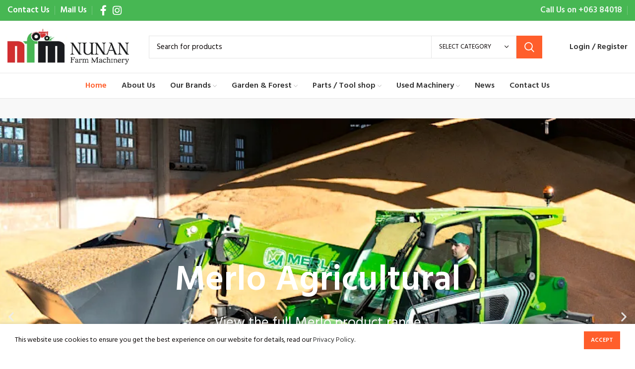

--- FILE ---
content_type: text/html; charset=UTF-8
request_url: https://nfm.ie/?cms_block=footer-main
body_size: 41370
content:
<!DOCTYPE html>
<html dir="ltr" lang="en-US" prefix="og: https://ogp.me/ns#">
<head>
	<meta charset="UTF-8">
    <meta name="google-site-verification" content="MDT9n1hplqXzEXkWqnV4Gx5_6LGUMGYv-DaEQMAOWfo" />
    <!-- Google tag (gtag.js) -->
<!--<script async src="https://www.googletagmanager.com/gtag/js?id=AW-16481640830"></script>-->
<!--<script>-->
<!--  window.dataLayer = window.dataLayer || [];-->
<!--  function gtag(){dataLayer.push(arguments);}-->
<!--  gtag('js', new Date());-->
<!--  gtag('config', 'AW-16481640830');-->
<!--</script>-->
<!-- Google tag (gtag.js) -->
<script async src="https://www.googletagmanager.com/gtag/js?id=G-BMYK3H0FY7"></script>
<script>
  window.dataLayer = window.dataLayer || [];
  function gtag(){dataLayer.push(arguments);}
  gtag('js', new Date());

  gtag('config', 'G-BMYK3H0FY7');
</script>
	<link rel="profile" href="https://gmpg.org/xfn/11">
	<link rel="pingback" href="https://nfm.ie/xmlrpc.php">

			<script>window.MSInputMethodContext && document.documentMode && document.write('<script src="https://nfm.ie/wp-content/themes/woodmart/js/libs/ie11CustomProperties.min.js"><\/script>');</script>
		<title>NFM | NUNAN FARM MACHINERY</title>
	<style>img:is([sizes="auto" i], [sizes^="auto," i]) { contain-intrinsic-size: 3000px 1500px }</style>
	
		<!-- All in One SEO 4.6.4 - aioseo.com -->
		<meta name="description" content="Machinery designed for agricultural including Grass toppers, Land rollers, hay machinery, rotavators, trailers &amp; more. From humble begingings over 50 years ago Nunan Farm Machinery has grown with farming practices of the current times. We value our customers and repeat business down through the years have helped us grow. This repeat business has grown as we recognise that every product we sell is only as good as the service behind it." />
		<meta name="robots" content="max-image-preview:large" />
		<link rel="canonical" href="https://nfm.ie/" />
		<meta name="generator" content="All in One SEO (AIOSEO) 4.6.4" />
		<meta property="og:locale" content="en_US" />
		<meta property="og:site_name" content="Nunan Farm Machinery - Commercial &amp; Industrial Equipment Supplier" />
		<meta property="og:type" content="website" />
		<meta property="og:title" content="NFM | NUNAN FARM MACHINERY" />
		<meta property="og:description" content="Machinery designed for agricultural including Grass toppers, Land rollers, hay machinery, rotavators, trailers &amp; more. From humble begingings over 50 years ago Nunan Farm Machinery has grown with farming practices of the current times. We value our customers and repeat business down through the years have helped us grow. This repeat business has grown as we recognise that every product we sell is only as good as the service behind it." />
		<meta property="og:url" content="https://nfm.ie/" />
		<meta name="twitter:card" content="summary_large_image" />
		<meta name="twitter:title" content="NFM | NUNAN FARM MACHINERY" />
		<meta name="twitter:description" content="Machinery designed for agricultural including Grass toppers, Land rollers, hay machinery, rotavators, trailers &amp; more. From humble begingings over 50 years ago Nunan Farm Machinery has grown with farming practices of the current times. We value our customers and repeat business down through the years have helped us grow. This repeat business has grown as we recognise that every product we sell is only as good as the service behind it." />
		<script type="application/ld+json" class="aioseo-schema">
			{"@context":"https:\/\/schema.org","@graph":[{"@type":"BreadcrumbList","@id":"https:\/\/nfm.ie\/#breadcrumblist","itemListElement":[{"@type":"ListItem","@id":"https:\/\/nfm.ie\/#listItem","position":1,"name":"Home"}]},{"@type":"Organization","@id":"https:\/\/nfm.ie\/#organization","name":"Nunan Farm Machinery","description":"Commercial & Industrial Equipment Supplier","url":"https:\/\/nfm.ie\/"},{"@type":"WebPage","@id":"https:\/\/nfm.ie\/#webpage","url":"https:\/\/nfm.ie\/","name":"NFM | NUNAN FARM MACHINERY","description":"Machinery designed for agricultural including Grass toppers, Land rollers, hay machinery, rotavators, trailers & more. From humble begingings over 50 years ago Nunan Farm Machinery has grown with farming practices of the current times. We value our customers and repeat business down through the years have helped us grow. This repeat business has grown as we recognise that every product we sell is only as good as the service behind it.","inLanguage":"en-US","isPartOf":{"@id":"https:\/\/nfm.ie\/#website"},"breadcrumb":{"@id":"https:\/\/nfm.ie\/#breadcrumblist"},"datePublished":"2021-10-24T08:34:08+00:00","dateModified":"2025-09-05T09:20:59+00:00"},{"@type":"WebSite","@id":"https:\/\/nfm.ie\/#website","url":"https:\/\/nfm.ie\/","name":"Nunan Farm Machinery","description":"Commercial & Industrial Equipment Supplier","inLanguage":"en-US","publisher":{"@id":"https:\/\/nfm.ie\/#organization"},"potentialAction":{"@type":"SearchAction","target":{"@type":"EntryPoint","urlTemplate":"https:\/\/nfm.ie\/?s={search_term_string}"},"query-input":"required name=search_term_string"}}]}
		</script>
		<!-- All in One SEO -->

<link rel='dns-prefetch' href='//www.googletagmanager.com' />
<link rel='dns-prefetch' href='//fonts.googleapis.com' />
<link rel="alternate" type="application/rss+xml" title="Nunan Farm Machinery &raquo; Feed" href="https://nfm.ie/feed/" />
<link rel="alternate" type="application/rss+xml" title="Nunan Farm Machinery &raquo; Comments Feed" href="https://nfm.ie/comments/feed/" />
<link rel='stylesheet' id='berocket_product_brand_style-css' href='https://nfm.ie/wp-content/plugins/brands-for-woocommerce/css/frontend.css?ver=3.8.2.4' type='text/css' media='all' />
<style id='classic-theme-styles-inline-css' type='text/css'>
/*! This file is auto-generated */
.wp-block-button__link{color:#fff;background-color:#32373c;border-radius:9999px;box-shadow:none;text-decoration:none;padding:calc(.667em + 2px) calc(1.333em + 2px);font-size:1.125em}.wp-block-file__button{background:#32373c;color:#fff;text-decoration:none}
</style>
<style id='safe-svg-svg-icon-style-inline-css' type='text/css'>
.safe-svg-cover{text-align:center}.safe-svg-cover .safe-svg-inside{display:inline-block;max-width:100%}.safe-svg-cover svg{height:100%;max-height:100%;max-width:100%;width:100%}

</style>
<link rel='stylesheet' id='awsm-ead-public-css' href='https://nfm.ie/wp-content/plugins/embed-any-document/css/embed-public.min.css?ver=2.7.4' type='text/css' media='all' />
<style id='global-styles-inline-css' type='text/css'>
:root{--wp--preset--aspect-ratio--square: 1;--wp--preset--aspect-ratio--4-3: 4/3;--wp--preset--aspect-ratio--3-4: 3/4;--wp--preset--aspect-ratio--3-2: 3/2;--wp--preset--aspect-ratio--2-3: 2/3;--wp--preset--aspect-ratio--16-9: 16/9;--wp--preset--aspect-ratio--9-16: 9/16;--wp--preset--color--black: #000000;--wp--preset--color--cyan-bluish-gray: #abb8c3;--wp--preset--color--white: #ffffff;--wp--preset--color--pale-pink: #f78da7;--wp--preset--color--vivid-red: #cf2e2e;--wp--preset--color--luminous-vivid-orange: #ff6900;--wp--preset--color--luminous-vivid-amber: #fcb900;--wp--preset--color--light-green-cyan: #7bdcb5;--wp--preset--color--vivid-green-cyan: #00d084;--wp--preset--color--pale-cyan-blue: #8ed1fc;--wp--preset--color--vivid-cyan-blue: #0693e3;--wp--preset--color--vivid-purple: #9b51e0;--wp--preset--gradient--vivid-cyan-blue-to-vivid-purple: linear-gradient(135deg,rgba(6,147,227,1) 0%,rgb(155,81,224) 100%);--wp--preset--gradient--light-green-cyan-to-vivid-green-cyan: linear-gradient(135deg,rgb(122,220,180) 0%,rgb(0,208,130) 100%);--wp--preset--gradient--luminous-vivid-amber-to-luminous-vivid-orange: linear-gradient(135deg,rgba(252,185,0,1) 0%,rgba(255,105,0,1) 100%);--wp--preset--gradient--luminous-vivid-orange-to-vivid-red: linear-gradient(135deg,rgba(255,105,0,1) 0%,rgb(207,46,46) 100%);--wp--preset--gradient--very-light-gray-to-cyan-bluish-gray: linear-gradient(135deg,rgb(238,238,238) 0%,rgb(169,184,195) 100%);--wp--preset--gradient--cool-to-warm-spectrum: linear-gradient(135deg,rgb(74,234,220) 0%,rgb(151,120,209) 20%,rgb(207,42,186) 40%,rgb(238,44,130) 60%,rgb(251,105,98) 80%,rgb(254,248,76) 100%);--wp--preset--gradient--blush-light-purple: linear-gradient(135deg,rgb(255,206,236) 0%,rgb(152,150,240) 100%);--wp--preset--gradient--blush-bordeaux: linear-gradient(135deg,rgb(254,205,165) 0%,rgb(254,45,45) 50%,rgb(107,0,62) 100%);--wp--preset--gradient--luminous-dusk: linear-gradient(135deg,rgb(255,203,112) 0%,rgb(199,81,192) 50%,rgb(65,88,208) 100%);--wp--preset--gradient--pale-ocean: linear-gradient(135deg,rgb(255,245,203) 0%,rgb(182,227,212) 50%,rgb(51,167,181) 100%);--wp--preset--gradient--electric-grass: linear-gradient(135deg,rgb(202,248,128) 0%,rgb(113,206,126) 100%);--wp--preset--gradient--midnight: linear-gradient(135deg,rgb(2,3,129) 0%,rgb(40,116,252) 100%);--wp--preset--font-size--small: 13px;--wp--preset--font-size--medium: 20px;--wp--preset--font-size--large: 36px;--wp--preset--font-size--x-large: 42px;--wp--preset--spacing--20: 0.44rem;--wp--preset--spacing--30: 0.67rem;--wp--preset--spacing--40: 1rem;--wp--preset--spacing--50: 1.5rem;--wp--preset--spacing--60: 2.25rem;--wp--preset--spacing--70: 3.38rem;--wp--preset--spacing--80: 5.06rem;--wp--preset--shadow--natural: 6px 6px 9px rgba(0, 0, 0, 0.2);--wp--preset--shadow--deep: 12px 12px 50px rgba(0, 0, 0, 0.4);--wp--preset--shadow--sharp: 6px 6px 0px rgba(0, 0, 0, 0.2);--wp--preset--shadow--outlined: 6px 6px 0px -3px rgba(255, 255, 255, 1), 6px 6px rgba(0, 0, 0, 1);--wp--preset--shadow--crisp: 6px 6px 0px rgba(0, 0, 0, 1);}:where(.is-layout-flex){gap: 0.5em;}:where(.is-layout-grid){gap: 0.5em;}body .is-layout-flex{display: flex;}.is-layout-flex{flex-wrap: wrap;align-items: center;}.is-layout-flex > :is(*, div){margin: 0;}body .is-layout-grid{display: grid;}.is-layout-grid > :is(*, div){margin: 0;}:where(.wp-block-columns.is-layout-flex){gap: 2em;}:where(.wp-block-columns.is-layout-grid){gap: 2em;}:where(.wp-block-post-template.is-layout-flex){gap: 1.25em;}:where(.wp-block-post-template.is-layout-grid){gap: 1.25em;}.has-black-color{color: var(--wp--preset--color--black) !important;}.has-cyan-bluish-gray-color{color: var(--wp--preset--color--cyan-bluish-gray) !important;}.has-white-color{color: var(--wp--preset--color--white) !important;}.has-pale-pink-color{color: var(--wp--preset--color--pale-pink) !important;}.has-vivid-red-color{color: var(--wp--preset--color--vivid-red) !important;}.has-luminous-vivid-orange-color{color: var(--wp--preset--color--luminous-vivid-orange) !important;}.has-luminous-vivid-amber-color{color: var(--wp--preset--color--luminous-vivid-amber) !important;}.has-light-green-cyan-color{color: var(--wp--preset--color--light-green-cyan) !important;}.has-vivid-green-cyan-color{color: var(--wp--preset--color--vivid-green-cyan) !important;}.has-pale-cyan-blue-color{color: var(--wp--preset--color--pale-cyan-blue) !important;}.has-vivid-cyan-blue-color{color: var(--wp--preset--color--vivid-cyan-blue) !important;}.has-vivid-purple-color{color: var(--wp--preset--color--vivid-purple) !important;}.has-black-background-color{background-color: var(--wp--preset--color--black) !important;}.has-cyan-bluish-gray-background-color{background-color: var(--wp--preset--color--cyan-bluish-gray) !important;}.has-white-background-color{background-color: var(--wp--preset--color--white) !important;}.has-pale-pink-background-color{background-color: var(--wp--preset--color--pale-pink) !important;}.has-vivid-red-background-color{background-color: var(--wp--preset--color--vivid-red) !important;}.has-luminous-vivid-orange-background-color{background-color: var(--wp--preset--color--luminous-vivid-orange) !important;}.has-luminous-vivid-amber-background-color{background-color: var(--wp--preset--color--luminous-vivid-amber) !important;}.has-light-green-cyan-background-color{background-color: var(--wp--preset--color--light-green-cyan) !important;}.has-vivid-green-cyan-background-color{background-color: var(--wp--preset--color--vivid-green-cyan) !important;}.has-pale-cyan-blue-background-color{background-color: var(--wp--preset--color--pale-cyan-blue) !important;}.has-vivid-cyan-blue-background-color{background-color: var(--wp--preset--color--vivid-cyan-blue) !important;}.has-vivid-purple-background-color{background-color: var(--wp--preset--color--vivid-purple) !important;}.has-black-border-color{border-color: var(--wp--preset--color--black) !important;}.has-cyan-bluish-gray-border-color{border-color: var(--wp--preset--color--cyan-bluish-gray) !important;}.has-white-border-color{border-color: var(--wp--preset--color--white) !important;}.has-pale-pink-border-color{border-color: var(--wp--preset--color--pale-pink) !important;}.has-vivid-red-border-color{border-color: var(--wp--preset--color--vivid-red) !important;}.has-luminous-vivid-orange-border-color{border-color: var(--wp--preset--color--luminous-vivid-orange) !important;}.has-luminous-vivid-amber-border-color{border-color: var(--wp--preset--color--luminous-vivid-amber) !important;}.has-light-green-cyan-border-color{border-color: var(--wp--preset--color--light-green-cyan) !important;}.has-vivid-green-cyan-border-color{border-color: var(--wp--preset--color--vivid-green-cyan) !important;}.has-pale-cyan-blue-border-color{border-color: var(--wp--preset--color--pale-cyan-blue) !important;}.has-vivid-cyan-blue-border-color{border-color: var(--wp--preset--color--vivid-cyan-blue) !important;}.has-vivid-purple-border-color{border-color: var(--wp--preset--color--vivid-purple) !important;}.has-vivid-cyan-blue-to-vivid-purple-gradient-background{background: var(--wp--preset--gradient--vivid-cyan-blue-to-vivid-purple) !important;}.has-light-green-cyan-to-vivid-green-cyan-gradient-background{background: var(--wp--preset--gradient--light-green-cyan-to-vivid-green-cyan) !important;}.has-luminous-vivid-amber-to-luminous-vivid-orange-gradient-background{background: var(--wp--preset--gradient--luminous-vivid-amber-to-luminous-vivid-orange) !important;}.has-luminous-vivid-orange-to-vivid-red-gradient-background{background: var(--wp--preset--gradient--luminous-vivid-orange-to-vivid-red) !important;}.has-very-light-gray-to-cyan-bluish-gray-gradient-background{background: var(--wp--preset--gradient--very-light-gray-to-cyan-bluish-gray) !important;}.has-cool-to-warm-spectrum-gradient-background{background: var(--wp--preset--gradient--cool-to-warm-spectrum) !important;}.has-blush-light-purple-gradient-background{background: var(--wp--preset--gradient--blush-light-purple) !important;}.has-blush-bordeaux-gradient-background{background: var(--wp--preset--gradient--blush-bordeaux) !important;}.has-luminous-dusk-gradient-background{background: var(--wp--preset--gradient--luminous-dusk) !important;}.has-pale-ocean-gradient-background{background: var(--wp--preset--gradient--pale-ocean) !important;}.has-electric-grass-gradient-background{background: var(--wp--preset--gradient--electric-grass) !important;}.has-midnight-gradient-background{background: var(--wp--preset--gradient--midnight) !important;}.has-small-font-size{font-size: var(--wp--preset--font-size--small) !important;}.has-medium-font-size{font-size: var(--wp--preset--font-size--medium) !important;}.has-large-font-size{font-size: var(--wp--preset--font-size--large) !important;}.has-x-large-font-size{font-size: var(--wp--preset--font-size--x-large) !important;}
:where(.wp-block-post-template.is-layout-flex){gap: 1.25em;}:where(.wp-block-post-template.is-layout-grid){gap: 1.25em;}
:where(.wp-block-columns.is-layout-flex){gap: 2em;}:where(.wp-block-columns.is-layout-grid){gap: 2em;}
:root :where(.wp-block-pullquote){font-size: 1.5em;line-height: 1.6;}
</style>
<link rel='stylesheet' id='menu-image-css' href='https://nfm.ie/wp-content/plugins/menu-image/includes/css/menu-image.css?ver=3.11' type='text/css' media='all' />
<link rel='stylesheet' id='dashicons-css' href='https://nfm.ie/wp-includes/css/dashicons.min.css?ver=6.8.3' type='text/css' media='all' />
<style id='woocommerce-inline-inline-css' type='text/css'>
.woocommerce form .form-row .required { visibility: visible; }
</style>
<link rel='stylesheet' id='brands-styles-css' href='https://nfm.ie/wp-content/plugins/woocommerce/assets/css/brands.css?ver=9.8.6' type='text/css' media='all' />
<link rel='stylesheet' id='elementor-frontend-css' href='https://nfm.ie/wp-content/plugins/elementor/assets/css/frontend.min.css?ver=3.29.2' type='text/css' media='all' />
<link rel='stylesheet' id='e-popup-css' href='https://nfm.ie/wp-content/plugins/elementor-pro/assets/css/conditionals/popup.min.css?ver=3.29.2' type='text/css' media='all' />
<link rel='stylesheet' id='elementor-icons-css' href='https://nfm.ie/wp-content/plugins/elementor/assets/lib/eicons/css/elementor-icons.min.css?ver=5.40.0' type='text/css' media='all' />
<link rel='stylesheet' id='elementor-post-6-css' href='https://nfm.ie/wp-content/uploads/elementor/css/post-6.css?ver=1750600595' type='text/css' media='all' />
<link rel='stylesheet' id='e-animation-fadeInUp-css' href='https://nfm.ie/wp-content/plugins/elementor/assets/lib/animations/styles/fadeInUp.min.css?ver=3.29.2' type='text/css' media='all' />
<link rel='stylesheet' id='swiper-css' href='https://nfm.ie/wp-content/plugins/elementor/assets/lib/swiper/v8/css/swiper.min.css?ver=8.4.5' type='text/css' media='all' />
<link rel='stylesheet' id='e-swiper-css' href='https://nfm.ie/wp-content/plugins/elementor/assets/css/conditionals/e-swiper.min.css?ver=3.29.2' type='text/css' media='all' />
<link rel='stylesheet' id='widget-slides-css' href='https://nfm.ie/wp-content/plugins/elementor-pro/assets/css/widget-slides.min.css?ver=3.29.2' type='text/css' media='all' />
<link rel='stylesheet' id='widget-image-css' href='https://nfm.ie/wp-content/plugins/elementor/assets/css/widget-image.min.css?ver=3.29.2' type='text/css' media='all' />
<link rel='stylesheet' id='widget-social-css' href='https://nfm.ie/wp-content/plugins/elementor-pro/assets/css/widget-social.min.css?ver=3.29.2' type='text/css' media='all' />
<link rel='stylesheet' id='elementor-post-7113-css' href='https://nfm.ie/wp-content/uploads/elementor/css/post-7113.css?ver=1757064060' type='text/css' media='all' />
<link rel='stylesheet' id='elementor-post-20181-css' href='https://nfm.ie/wp-content/uploads/elementor/css/post-20181.css?ver=1750600596' type='text/css' media='all' />
<link rel='stylesheet' id='bootstrap-css' href='https://nfm.ie/wp-content/themes/woodmart/css/bootstrap-light.min.css?ver=6.5.4' type='text/css' media='all' />
<link rel='stylesheet' id='woodmart-style-css' href='https://nfm.ie/wp-content/themes/woodmart/css/parts/base.min.css?ver=6.5.4' type='text/css' media='all' />
<link rel='stylesheet' id='wd-widget-wd-recent-posts-css' href='https://nfm.ie/wp-content/themes/woodmart/css/parts/widget-wd-recent-posts.min.css?ver=6.5.4' type='text/css' media='all' />
<link rel='stylesheet' id='wd-widget-nav-css' href='https://nfm.ie/wp-content/themes/woodmart/css/parts/widget-nav.min.css?ver=6.5.4' type='text/css' media='all' />
<link rel='stylesheet' id='wd-widget-wd-layered-nav-css' href='https://nfm.ie/wp-content/themes/woodmart/css/parts/woo-widget-wd-layered-nav.min.css?ver=6.5.4' type='text/css' media='all' />
<link rel='stylesheet' id='wd-widget-product-cat-css' href='https://nfm.ie/wp-content/themes/woodmart/css/parts/woo-widget-product-cat.min.css?ver=6.5.4' type='text/css' media='all' />
<link rel='stylesheet' id='wd-widget-product-list-css' href='https://nfm.ie/wp-content/themes/woodmart/css/parts/woo-widget-product-list.min.css?ver=6.5.4' type='text/css' media='all' />
<link rel='stylesheet' id='wd-wp-gutenberg-css' href='https://nfm.ie/wp-content/themes/woodmart/css/parts/wp-gutenberg.min.css?ver=6.5.4' type='text/css' media='all' />
<link rel='stylesheet' id='wd-wpcf7-css' href='https://nfm.ie/wp-content/themes/woodmart/css/parts/int-wpcf7.min.css?ver=6.5.4' type='text/css' media='all' />
<link rel='stylesheet' id='wd-woo-stripe-css' href='https://nfm.ie/wp-content/themes/woodmart/css/parts/int-woo-stripe.min.css?ver=6.5.4' type='text/css' media='all' />
<link rel='stylesheet' id='wd-base-deprecated-css' href='https://nfm.ie/wp-content/themes/woodmart/css/parts/base-deprecated.min.css?ver=6.5.4' type='text/css' media='all' />
<link rel='stylesheet' id='wd-elementor-base-css' href='https://nfm.ie/wp-content/themes/woodmart/css/parts/int-elem-base.min.css?ver=6.5.4' type='text/css' media='all' />
<link rel='stylesheet' id='wd-elementor-pro-base-css' href='https://nfm.ie/wp-content/themes/woodmart/css/parts/int-elementor-pro.min.css?ver=6.5.4' type='text/css' media='all' />
<link rel='stylesheet' id='wd-woocommerce-base-css' href='https://nfm.ie/wp-content/themes/woodmart/css/parts/woocommerce-base.min.css?ver=6.5.4' type='text/css' media='all' />
<link rel='stylesheet' id='wd-mod-star-rating-css' href='https://nfm.ie/wp-content/themes/woodmart/css/parts/mod-star-rating.min.css?ver=6.5.4' type='text/css' media='all' />
<link rel='stylesheet' id='wd-woo-el-track-order-css' href='https://nfm.ie/wp-content/themes/woodmart/css/parts/woo-el-track-order.min.css?ver=6.5.4' type='text/css' media='all' />
<link rel='stylesheet' id='wd-woo-gutenberg-css' href='https://nfm.ie/wp-content/themes/woodmart/css/parts/woo-gutenberg.min.css?ver=6.5.4' type='text/css' media='all' />
<link rel='stylesheet' id='child-style-css' href='https://nfm.ie/wp-content/themes/woodmart-child/style.css?ver=6.5.4' type='text/css' media='all' />
<link rel='stylesheet' id='wd-header-base-css' href='https://nfm.ie/wp-content/themes/woodmart/css/parts/header-base.min.css?ver=6.5.4' type='text/css' media='all' />
<link rel='stylesheet' id='wd-mod-tools-css' href='https://nfm.ie/wp-content/themes/woodmart/css/parts/mod-tools.min.css?ver=6.5.4' type='text/css' media='all' />
<link rel='stylesheet' id='wd-header-elements-base-css' href='https://nfm.ie/wp-content/themes/woodmart/css/parts/header-el-base.min.css?ver=6.5.4' type='text/css' media='all' />
<link rel='stylesheet' id='wd-social-icons-css' href='https://nfm.ie/wp-content/themes/woodmart/css/parts/el-social-icons.min.css?ver=6.5.4' type='text/css' media='all' />
<link rel='stylesheet' id='wd-header-search-css' href='https://nfm.ie/wp-content/themes/woodmart/css/parts/header-el-search.min.css?ver=6.5.4' type='text/css' media='all' />
<link rel='stylesheet' id='wd-header-search-form-css' href='https://nfm.ie/wp-content/themes/woodmart/css/parts/header-el-search-form.min.css?ver=6.5.4' type='text/css' media='all' />
<link rel='stylesheet' id='wd-wd-search-results-css' href='https://nfm.ie/wp-content/themes/woodmart/css/parts/wd-search-results.min.css?ver=6.5.4' type='text/css' media='all' />
<link rel='stylesheet' id='wd-wd-search-form-css' href='https://nfm.ie/wp-content/themes/woodmart/css/parts/wd-search-form.min.css?ver=6.5.4' type='text/css' media='all' />
<link rel='stylesheet' id='wd-wd-search-cat-css' href='https://nfm.ie/wp-content/themes/woodmart/css/parts/wd-search-cat.min.css?ver=6.5.4' type='text/css' media='all' />
<link rel='stylesheet' id='wd-header-my-account-css' href='https://nfm.ie/wp-content/themes/woodmart/css/parts/header-el-my-account.min.css?ver=6.5.4' type='text/css' media='all' />
<link rel='stylesheet' id='wd-header-cart-side-css' href='https://nfm.ie/wp-content/themes/woodmart/css/parts/header-el-cart-side.min.css?ver=6.5.4' type='text/css' media='all' />
<link rel='stylesheet' id='wd-header-cart-css' href='https://nfm.ie/wp-content/themes/woodmart/css/parts/header-el-cart.min.css?ver=6.5.4' type='text/css' media='all' />
<link rel='stylesheet' id='wd-widget-shopping-cart-css' href='https://nfm.ie/wp-content/themes/woodmart/css/parts/woo-widget-shopping-cart.min.css?ver=6.5.4' type='text/css' media='all' />
<link rel='stylesheet' id='wd-el-product-filters-css' href='https://nfm.ie/wp-content/themes/woodmart/css/parts/el-product-filters.min.css?ver=6.5.4' type='text/css' media='all' />
<link rel='stylesheet' id='wd-widget-slider-price-filter-css' href='https://nfm.ie/wp-content/themes/woodmart/css/parts/woo-widget-slider-price-filter.min.css?ver=6.5.4' type='text/css' media='all' />
<link rel='stylesheet' id='wd-section-title-css' href='https://nfm.ie/wp-content/themes/woodmart/css/parts/el-section-title.min.css?ver=6.5.4' type='text/css' media='all' />
<link rel='stylesheet' id='wd-mod-highlighted-text-css' href='https://nfm.ie/wp-content/themes/woodmart/css/parts/mod-highlighted-text.min.css?ver=6.5.4' type='text/css' media='all' />
<link rel='stylesheet' id='wd-product-loop-css' href='https://nfm.ie/wp-content/themes/woodmart/css/parts/woo-product-loop.min.css?ver=6.5.4' type='text/css' media='all' />
<link rel='stylesheet' id='wd-product-loop-tiled-css' href='https://nfm.ie/wp-content/themes/woodmart/css/parts/woo-product-loop-tiled.min.css?ver=6.5.4' type='text/css' media='all' />
<link rel='stylesheet' id='wd-woo-mod-product-swatches-css' href='https://nfm.ie/wp-content/themes/woodmart/css/parts/woo-mod-product-swatches.min.css?ver=6.5.4' type='text/css' media='all' />
<link rel='stylesheet' id='wd-woo-opt-stretch-cont-css' href='https://nfm.ie/wp-content/themes/woodmart/css/parts/woo-opt-stretch-cont.min.css?ver=6.5.4' type='text/css' media='all' />
<link rel='stylesheet' id='wd-add-to-cart-popup-css' href='https://nfm.ie/wp-content/themes/woodmart/css/parts/woo-opt-add-to-cart-popup.min.css?ver=6.5.4' type='text/css' media='all' />
<link rel='stylesheet' id='wd-mfp-popup-css' href='https://nfm.ie/wp-content/themes/woodmart/css/parts/lib-magnific-popup.min.css?ver=6.5.4' type='text/css' media='all' />
<link rel='stylesheet' id='wd-footer-base-css' href='https://nfm.ie/wp-content/themes/woodmart/css/parts/footer-base.min.css?ver=6.5.4' type='text/css' media='all' />
<link rel='stylesheet' id='wd-text-block-css' href='https://nfm.ie/wp-content/themes/woodmart/css/parts/el-text-block.min.css?ver=6.5.4' type='text/css' media='all' />
<link rel='stylesheet' id='wd-list-css' href='https://nfm.ie/wp-content/themes/woodmart/css/parts/el-list.min.css?ver=6.5.4' type='text/css' media='all' />
<link rel='stylesheet' id='wd-scroll-top-css' href='https://nfm.ie/wp-content/themes/woodmart/css/parts/opt-scrolltotop.min.css?ver=6.5.4' type='text/css' media='all' />
<link rel='stylesheet' id='wd-cookies-popup-css' href='https://nfm.ie/wp-content/themes/woodmart/css/parts/opt-cookies.min.css?ver=6.5.4' type='text/css' media='all' />
<link rel='stylesheet' id='xts-style-header_383034-css' href='https://nfm.ie/wp-content/uploads/2025/06/xts-header_383034-1750405891.css?ver=6.5.4' type='text/css' media='all' />
<link rel='stylesheet' id='xts-style-theme_settings_default-css' href='https://nfm.ie/wp-content/uploads/2025/06/xts-theme_settings_default-1750867596.css?ver=6.5.4' type='text/css' media='all' />
<link rel='stylesheet' id='xts-google-fonts-css' href='https://fonts.googleapis.com/css?family=Hind%3A400%2C600%7CPalanquin+Dark%3A400%2C600%7CLato%3A400%2C700&#038;ver=6.5.4' type='text/css' media='all' />
<link rel='stylesheet' id='elementor-gf-local-roboto-css' href='https://nfm.ie/wp-content/uploads/elementor/google-fonts/css/roboto.css?ver=1750600604' type='text/css' media='all' />
<link rel='stylesheet' id='elementor-gf-local-robotoslab-css' href='https://nfm.ie/wp-content/uploads/elementor/google-fonts/css/robotoslab.css?ver=1750600607' type='text/css' media='all' />
<script type="text/javascript" id="woocommerce-google-analytics-integration-gtag-js-after">
/* <![CDATA[ */
/* Google Analytics for WooCommerce (gtag.js) */
					window.dataLayer = window.dataLayer || [];
					function gtag(){dataLayer.push(arguments);}
					// Set up default consent state.
					for ( const mode of [{"analytics_storage":"denied","ad_storage":"denied","ad_user_data":"denied","ad_personalization":"denied","region":["AT","BE","BG","HR","CY","CZ","DK","EE","FI","FR","DE","GR","HU","IS","IE","IT","LV","LI","LT","LU","MT","NL","NO","PL","PT","RO","SK","SI","ES","SE","GB","CH"]}] || [] ) {
						gtag( "consent", "default", { "wait_for_update": 500, ...mode } );
					}
					gtag("js", new Date());
					gtag("set", "developer_id.dOGY3NW", true);
					gtag("config", "G-0E920ZW3P2", {"track_404":true,"allow_google_signals":true,"logged_in":false,"linker":{"domains":[],"allow_incoming":false},"custom_map":{"dimension1":"logged_in"}});
/* ]]> */
</script>
<script type="text/javascript" src="https://nfm.ie/wp-includes/js/jquery/jquery.min.js?ver=3.7.1" id="jquery-core-js"></script>
<script type="text/javascript" src="https://nfm.ie/wp-includes/js/jquery/jquery-migrate.min.js?ver=3.4.1" id="jquery-migrate-js"></script>
<script type="text/javascript" src="https://nfm.ie/wp-content/plugins/woocommerce/assets/js/jquery-blockui/jquery.blockUI.min.js?ver=2.7.0-wc.9.8.6" id="jquery-blockui-js" defer="defer" data-wp-strategy="defer"></script>
<script type="text/javascript" id="wc-add-to-cart-js-extra">
/* <![CDATA[ */
var wc_add_to_cart_params = {"ajax_url":"\/wp-admin\/admin-ajax.php","wc_ajax_url":"\/?wc-ajax=%%endpoint%%","i18n_view_cart":"View cart","cart_url":"https:\/\/nfm.ie\/cart\/","is_cart":"","cart_redirect_after_add":"no"};
/* ]]> */
</script>
<script type="text/javascript" src="https://nfm.ie/wp-content/plugins/woocommerce/assets/js/frontend/add-to-cart.min.js?ver=9.8.6" id="wc-add-to-cart-js" defer="defer" data-wp-strategy="defer"></script>
<script type="text/javascript" src="https://nfm.ie/wp-content/plugins/woocommerce/assets/js/js-cookie/js.cookie.min.js?ver=2.1.4-wc.9.8.6" id="js-cookie-js" defer="defer" data-wp-strategy="defer"></script>
<script type="text/javascript" id="woocommerce-js-extra">
/* <![CDATA[ */
var woocommerce_params = {"ajax_url":"\/wp-admin\/admin-ajax.php","wc_ajax_url":"\/?wc-ajax=%%endpoint%%","i18n_password_show":"Show password","i18n_password_hide":"Hide password"};
/* ]]> */
</script>
<script type="text/javascript" src="https://nfm.ie/wp-content/plugins/woocommerce/assets/js/frontend/woocommerce.min.js?ver=9.8.6" id="woocommerce-js" defer="defer" data-wp-strategy="defer"></script>
<script type="text/javascript" id="WCPAY_ASSETS-js-extra">
/* <![CDATA[ */
var wcpayAssets = {"url":"https:\/\/nfm.ie\/wp-content\/plugins\/woocommerce-payments\/dist\/"};
/* ]]> */
</script>
<script type="text/javascript" src="https://nfm.ie/wp-content/themes/woodmart/js/libs/device.min.js?ver=6.5.4" id="wd-device-library-js"></script>
<link rel="https://api.w.org/" href="https://nfm.ie/wp-json/" /><link rel="alternate" title="JSON" type="application/json" href="https://nfm.ie/wp-json/wp/v2/pages/7113" /><link rel="EditURI" type="application/rsd+xml" title="RSD" href="https://nfm.ie/xmlrpc.php?rsd" />
<meta name="generator" content="WordPress 6.8.3" />
<meta name="generator" content="WooCommerce 9.8.6" />
<link rel='shortlink' href='https://nfm.ie/' />
<link rel="alternate" title="oEmbed (JSON)" type="application/json+oembed" href="https://nfm.ie/wp-json/oembed/1.0/embed?url=https%3A%2F%2Fnfm.ie%2F" />
<link rel="alternate" title="oEmbed (XML)" type="text/xml+oembed" href="https://nfm.ie/wp-json/oembed/1.0/embed?url=https%3A%2F%2Fnfm.ie%2F&#038;format=xml" />
<style></style>	<style>
					.woocommerce a.wqoecf_enquiry_button {
			background-color: #ff5e2b;
			}
			</style> 
						<meta name="viewport" content="width=device-width, initial-scale=1.0, maximum-scale=1.0, user-scalable=no">
										<noscript><style>.woocommerce-product-gallery{ opacity: 1 !important; }</style></noscript>
	<meta name="generator" content="Elementor 3.29.2; features: additional_custom_breakpoints, e_local_google_fonts; settings: css_print_method-external, google_font-enabled, font_display-auto">
			<style>
				.e-con.e-parent:nth-of-type(n+4):not(.e-lazyloaded):not(.e-no-lazyload),
				.e-con.e-parent:nth-of-type(n+4):not(.e-lazyloaded):not(.e-no-lazyload) * {
					background-image: none !important;
				}
				@media screen and (max-height: 1024px) {
					.e-con.e-parent:nth-of-type(n+3):not(.e-lazyloaded):not(.e-no-lazyload),
					.e-con.e-parent:nth-of-type(n+3):not(.e-lazyloaded):not(.e-no-lazyload) * {
						background-image: none !important;
					}
				}
				@media screen and (max-height: 640px) {
					.e-con.e-parent:nth-of-type(n+2):not(.e-lazyloaded):not(.e-no-lazyload),
					.e-con.e-parent:nth-of-type(n+2):not(.e-lazyloaded):not(.e-no-lazyload) * {
						background-image: none !important;
					}
				}
			</style>
			<link rel="icon" href="https://nfm.ie/wp-content/uploads/2023/01/cropped-Untitled-design-8-32x32.png" sizes="32x32" />
<link rel="icon" href="https://nfm.ie/wp-content/uploads/2023/01/cropped-Untitled-design-8-192x192.png" sizes="192x192" />
<link rel="apple-touch-icon" href="https://nfm.ie/wp-content/uploads/2023/01/cropped-Untitled-design-8-180x180.png" />
<meta name="msapplication-TileImage" content="https://nfm.ie/wp-content/uploads/2023/01/cropped-Untitled-design-8-270x270.png" />
		<style type="text/css" id="wp-custom-css">
			header.whb-header .whb-header-bottom {
    position: relative;
}
header.whb-header .whb-header-bottom * {
    position: unset;
}
header.whb-header .whb-header-bottom * ul .wd-dropdown {
    position: absolute !important;
    width: 100% !important;
/*     left: 0px !important; */
    transform: unset !important;
}

.whb-top-bar .wd-header-text {
    font-size: 17px !important;
    line-height: 1.2;
	font-weight:600 !important;
}
.whb-top-bar .wd-nav-secondary>li>a {
    font-weight: 600 !important;
    font-size: 17px !important;
}
.whb-top-bar .wd-social-icons.icons-size-small .wd-icon, .wd-social-icons.icons-size- .wd-icon {
    font-size: 21px;
}

/* .product-tabs-wrapper{
    display: none;
} */
.wd-nav-product-cat{
    display: none;
}
.related-products .price{
        display: none;
    }
.wd-compare-btn, .product-compare-button, .wd-compare-icon{
    display: none;
}
.footer-column{
    margin-bottom: 0px;
}
.copyrights-wrapper, .copyrights-two-columns{
    background-color: #52b25e;
}
.footer-sidebar{
    padding-bottom:0px;
}


element.style {
}
.wd-compare-btn.product-compare-button.wd-action-btn.wd-style-text.wd-compare-icon {
    display: none;
}
.wd-wishlist-btn.wd-action-btn.wd-style-text.wd-wishlist-icon {
    display: none;
}
.wd-buttons.wd-pos-r-t {
    display: none;
}
.min-footer{
    color:#fff;
}
/* Stripe pay hide from single products */
.LinkButton {
    display: none !important;
}
#wc-stripe-payment-request-wrapper{
    display: none !important;
}
#wc-stripe-payment-request-button-separator{
        display: none !important;
}
.sidebar-width div#woocommerce_product_categories-2.filter-widget:last-child {
    margin-bottom: 30px;
    width: 100%;
    max-width: 100%;
}

img.attachment-woocommerce_thumbnail.size-woocommerce_thumbnail.lazyloaded {
    width: 300px;
    height: 240px;
}
/* h3.wd-entities-title {
    overflow: hidden;
    text-overflow: ellipsis;
    display: -webkit-box;
    -webkit-line-clamp: 1;
    line-clamp: 2;
    -webkit-box-orient: vertical;
} */
/* Image in used Machinery */
div#bic-notices-cont div#bic-results div.bic-img {
    width: unset !important;
}

/* NFM Used Machinery */
.page-id-10507 div#bic-search {
    background-color: #47B753 !important;
}
.page-id-10507 li.bic-cat-head  {
    background-color: #47B753 !important;
}
.page-id-10507 .bic-footer {
    background-color: #47B753 !important;
}
/* .wpcf7 form {
    height: auto;
    max-height: auto;
    overflow-y: auto;
    overflow-x: auto;
    padding: 0 40px;
} */

.wpcf7 form {
    height: auto;
    max-height: 100%;
    overflow-y: auto;
    overflow-x: hidden;
    padding: 0;
}
p.submitbtns {
    margin-top: 20px;
}

.submitbtns input.wpcf7-form-control.has-spinner {
    background: #ccc;
    color: #000;
}
.archive .product-grid-item .product-image-link img {
    width: 100%;
    height: 250px;
    object-fit: contain;
}
div#bic-notices-cont div#bic-detail-details {
    position: relative;
    width: 79% !important;
    top: 0px;
    float: right;
    clear: right;
}
div#bic-notices-cont div#bic-detail-images {
    float: left;
    width: 20% !important;
    margin-right: 10px;
}
.menu-item-8449 ul.sub-sub-menu.wd-dropdown {
    left: 130px !important; 
}
a.button.enquiry-btn.woodmart-btn {
    background: #ff5e2b;
    color: #fff;
    margin-top: 13px;
}
.wrap-price {
    display: none !important;
}
.productsubmit input.wpcf7-form-control.wpcf7-submit.has-spinner {
	
    background: #ff5e2b;
    color: #fff;
    margin-top: 13px;
}

a.button.product_type_simple.add_to_cart_button.ajax_add_to_cart.add-to-cart-loop
 {
    display: none;
}
.postid-19365 button.single_add_to_cart_button.button.alt {
    display: block !important;
}
button.single_add_to_cart_button.button.alt {
    display: none !important;
}
a.wqoecf_enquiry_button {
    display: none !important;
}
.quantity {
    display: none !important;
}
.postid-19365 .quantity {
    display: block !important;
}
.postid-19365 a.button.enquiry-btn.woodmart-btn {
    display: none;
}
.single-product div#wc-stripe-express-checkout-element {
    display: none !important;
}


.single-product p.price {
    display: none !important;
}

p.price {
    display: none;
}		</style>
		<style>
		
		</style></head>

<body class="home wp-singular page-template-default page page-id-7113 wp-theme-woodmart wp-child-theme-woodmart-child theme-woodmart woocommerce-no-js wrapper-custom  categories-accordion-on woodmart-ajax-shop-on offcanvas-sidebar-mobile offcanvas-sidebar-tablet elementor-default elementor-kit-6 elementor-page elementor-page-7113">
			<script type="text/javascript" id="wd-flicker-fix">// Flicker fix.</script>	
	
	<div class="website-wrapper">
									<header class="whb-header whb-sticky-shadow whb-scroll-slide whb-sticky-real whb-hide-on-scroll">
					<div class="whb-main-header">
	
<div class="whb-row whb-top-bar whb-not-sticky-row whb-with-bg whb-border-fullwidth whb-color-light whb-flex-flex-middle whb-hidden-mobile">
	<div class="container">
		<div class="whb-flex-row whb-top-bar-inner">
			<div class="whb-column whb-col-left whb-visible-lg">
	
<div class="wd-header-nav wd-header-secondary-nav text-right" role="navigation" aria-label="Secondary navigation">
	<ul id="menu-top-bar-right" class="menu wd-nav wd-nav-secondary wd-style-separated wd-gap-s"><li id="menu-item-8418" class="menu-item menu-item-type-custom menu-item-object-custom menu-item-8418 item-level-0 menu-simple-dropdown wd-event-hover" ><a href="https://nfm.testdmcconsultancy.com/contact-us/" class="woodmart-nav-link"><span class="nav-link-text">Contact Us</span></a></li>
<li id="menu-item-8419" class="menu-item menu-item-type-custom menu-item-object-custom menu-item-8419 item-level-0 menu-simple-dropdown wd-event-hover" ><a href="mailto:info@nfm.ie" class="woodmart-nav-link"><span class="nav-link-text">Mail Us</span></a></li>
</ul></div><!--END MAIN-NAV-->
<div class="wd-header-divider whb-divider-default "></div>
			<div class="wd-social-icons icons-design-default icons-size-small color-scheme-light social-follow social-form-circle text-left">

				
									<a rel="noopener noreferrer nofollow" href="https://www.facebook.com/NunanFarmMachinery/" target="_blank" class=" wd-social-icon social-facebook" aria-label="Facebook social link">
						<span class="wd-icon"></span>
											</a>
				
				
				
									<a rel="noopener noreferrer nofollow" href="https://www.instagram.com/nunanfarmmachinery/?hl=en" target="_blank" class=" wd-social-icon social-instagram" aria-label="Instagram social link">
						<span class="wd-icon"></span>
											</a>
				
				
				
				
				
				
				
				
				
				
				
				
				
				
								
								
				
								
				
			</div>

		</div>
<div class="whb-column whb-col-center whb-visible-lg whb-empty-column">
	</div>
<div class="whb-column whb-col-right whb-visible-lg">
	
<div class="wd-header-text set-cont-mb-s reset-last-child  wd-inline"><span style="color: #ffffff;"><a href="tel:+06384018">Call Us on +063 84018 </a></span></div>
<div class="wd-header-divider whb-divider-default "></div></div>
<div class="whb-column whb-col-mobile whb-hidden-lg whb-empty-column">
	</div>
		</div>
	</div>
</div>

<div class="whb-row whb-general-header whb-not-sticky-row whb-without-bg whb-border-fullwidth whb-color-dark whb-flex-flex-middle">
	<div class="container">
		<div class="whb-flex-row whb-general-header-inner">
			<div class="whb-column whb-col-left whb-visible-lg">
	<div class="site-logo">
	<a href="https://nfm.ie/" class="wd-logo wd-main-logo" rel="home">
		<img width="391" height="118" src="https://nfm.ie/wp-content/uploads/2022/08/logo.jpg" class="attachment-full size-full" alt="" style="max-width:245px;" decoding="async" srcset="https://nfm.ie/wp-content/uploads/2022/08/logo.jpg 391w, https://nfm.ie/wp-content/uploads/2022/08/logo-150x45.jpg 150w" sizes="(max-width: 391px) 100vw, 391px" />	</a>
	</div>
</div>
<div class="whb-column whb-col-center whb-visible-lg">
	<div class="whb-space-element " style="width:20px;"></div>			<div class="wd-search-form wd-header-search-form wd-display-form whb-9x1ytaxq7aphtb3npidp">
				
				
				<form role="search" method="get" class="searchform  wd-with-cat wd-style-with-bg woodmart-ajax-search" action="https://nfm.ie/"  data-thumbnail="1" data-price="1" data-post_type="product" data-count="20" data-sku="0" data-symbols_count="3">
					<input type="text" class="s" placeholder="Search for products" value="" name="s" aria-label="Search" title="Search for products" />
					<input type="hidden" name="post_type" value="product">
								<div class="wd-search-cat wd-scroll">
				<input type="hidden" name="product_cat" value="0">
				<a href="#" rel="nofollow" data-val="0">
					<span>
						Select category					</span>
				</a>
				<div class="wd-dropdown wd-dropdown-search-cat wd-dropdown-menu wd-scroll-content wd-design-default">
					<ul class="wd-sub-menu">
						<li style="display:none;"><a href="#" data-val="0">Select category</a></li>
							<li class="cat-item cat-item-201"><a class="pf-value" href="https://nfm.ie/abbey/" data-val="abbey" data-title="Abbey" >Abbey</a>
<ul class='children'>
	<li class="cat-item cat-item-225"><a class="pf-value" href="https://nfm.ie/abbey/diet-feeders/" data-val="diet-feeders" data-title="Diet Feeders" >Diet Feeders</a>
	<ul class='children'>
	<li class="cat-item cat-item-226"><a class="pf-value" href="https://nfm.ie/abbey/diet-feeders/vertical-feeder/" data-val="vertical-feeder" data-title="Vertical Feeder" >Vertical Feeder</a>
</li>
	</ul>
</li>
	<li class="cat-item cat-item-276"><a class="pf-value" href="https://nfm.ie/abbey/grassland-management/" data-val="grassland-management" data-title="Grassland Management" >Grassland Management</a>
	<ul class='children'>
	<li class="cat-item cat-item-278"><a class="pf-value" href="https://nfm.ie/abbey/grassland-management/fertiliser-applicators/" data-val="fertiliser-applicators" data-title="Fertiliser Applicators" >Fertiliser Applicators</a>
</li>
	<li class="cat-item cat-item-277"><a class="pf-value" href="https://nfm.ie/abbey/grassland-management/grassland-toppers/" data-val="grassland-toppers" data-title="Grassland Toppers" >Grassland Toppers</a>
</li>
	</ul>
</li>
	<li class="cat-item cat-item-211"><a class="pf-value" href="https://nfm.ie/abbey/low-emission-slurry-applicators/" data-val="low-emission-slurry-applicators" data-title="Low Emission Slurry Applicators" >Low Emission Slurry Applicators</a>
	<ul class='children'>
	<li class="cat-item cat-item-216"><a class="pf-value" href="https://nfm.ie/abbey/low-emission-slurry-applicators/cereal-applicators/" data-val="cereal-applicators" data-title="Cereal Applicators" >Cereal Applicators</a>
</li>
	<li class="cat-item cat-item-212"><a class="pf-value" href="https://nfm.ie/abbey/low-emission-slurry-applicators/dm-band-spreader/" data-val="dm-band-spreader" data-title="DM Band Spreader" >DM Band Spreader</a>
</li>
	<li class="cat-item cat-item-214"><a class="pf-value" href="https://nfm.ie/abbey/low-emission-slurry-applicators/premium-plus-trailing-shoe-applicators/" data-val="premium-plus-trailing-shoe-applicators" data-title="Premium Plus Trailing Shoe Applicators" >Premium Plus Trailing Shoe Applicators</a>
</li>
	<li class="cat-item cat-item-213"><a class="pf-value" href="https://nfm.ie/abbey/low-emission-slurry-applicators/premium-trailing-shoe/" data-val="premium-trailing-shoe" data-title="Premium Trailing Shoe" >Premium Trailing Shoe</a>
</li>
	<li class="cat-item cat-item-215"><a class="pf-value" href="https://nfm.ie/abbey/low-emission-slurry-applicators/shallow-disc-injector/" data-val="shallow-disc-injector" data-title="Shallow Disc Injector" >Shallow Disc Injector</a>
</li>
	</ul>
</li>
	<li class="cat-item cat-item-200"><a class="pf-value" href="https://nfm.ie/abbey/slurry-muck-handling/" data-val="slurry-muck-handling" data-title="Slurry &amp; Muck Handling" >Slurry &amp; Muck Handling</a>
	<ul class='children'>
	<li class="cat-item cat-item-202"><a class="pf-value" href="https://nfm.ie/abbey/slurry-muck-handling/slurry-tankers-slurry-muck-handling/" data-val="slurry-tankers-slurry-muck-handling" data-title="Slurry Tankers" >Slurry Tankers</a>
		<ul class='children'>
	<li class="cat-item cat-item-206"><a class="pf-value" href="https://nfm.ie/abbey/slurry-muck-handling/slurry-tankers-slurry-muck-handling/premium-plus-recessed-tanker-range/" data-val="premium-plus-recessed-tanker-range" data-title="Premium Plus Recessed Tanker Range" >Premium Plus Recessed Tanker Range</a>
</li>
	<li class="cat-item cat-item-210"><a class="pf-value" href="https://nfm.ie/abbey/slurry-muck-handling/slurry-tankers-slurry-muck-handling/slurry-pumps/" data-val="slurry-pumps" data-title="Slurry Pumps" >Slurry Pumps</a>
</li>
	<li class="cat-item cat-item-209"><a class="pf-value" href="https://nfm.ie/abbey/slurry-muck-handling/slurry-tankers-slurry-muck-handling/smart-tankers/" data-val="smart-tankers" data-title="SMART Tankers" >SMART Tankers</a>
</li>
	<li class="cat-item cat-item-203"><a class="pf-value" href="https://nfm.ie/abbey/slurry-muck-handling/slurry-tankers-slurry-muck-handling/standard-tanker/" data-val="standard-tanker" data-title="Standard Tanker" >Standard Tanker</a>
</li>
	<li class="cat-item cat-item-204"><a class="pf-value" href="https://nfm.ie/abbey/slurry-muck-handling/slurry-tankers-slurry-muck-handling/super-sprung-drawbar-tanker-range/" data-val="super-sprung-drawbar-tanker-range" data-title="Super Sprung Drawbar Tanker Range" >Super Sprung Drawbar Tanker Range</a>
</li>
	<li class="cat-item cat-item-207"><a class="pf-value" href="https://nfm.ie/abbey/slurry-muck-handling/slurry-tankers-slurry-muck-handling/tandem-tanker-range/" data-val="tandem-tanker-range" data-title="Tandem Tanker Range" >Tandem Tanker Range</a>
</li>
	<li class="cat-item cat-item-208"><a class="pf-value" href="https://nfm.ie/abbey/slurry-muck-handling/slurry-tankers-slurry-muck-handling/tridem-tanker-range/" data-val="tridem-tanker-range" data-title="Tridem Tanker Range" >Tridem Tanker Range</a>
</li>
		</ul>
</li>
	</ul>
</li>
</ul>
</li>
	<li class="cat-item cat-item-354"><a class="pf-value" href="https://nfm.ie/abbey-parts/" data-val="abbey-parts" data-title="Abbey Parts" >Abbey Parts</a>
</li>
	<li class="cat-item cat-item-20"><a class="pf-value" href="https://nfm.ie/accessories/" data-val="accessories" data-title="Accessories" >Accessories</a>
</li>
	<li class="cat-item cat-item-230"><a class="pf-value" href="https://nfm.ie/amazone/" data-val="amazone" data-title="Amazone" >Amazone</a>
<ul class='children'>
	<li class="cat-item cat-item-231"><a class="pf-value" href="https://nfm.ie/amazone/fertilisation/" data-val="fertilisation" data-title="Fertilisation" >Fertilisation</a>
	<ul class='children'>
	<li class="cat-item cat-item-232"><a class="pf-value" href="https://nfm.ie/amazone/fertilisation/mounted-spreaders/" data-val="mounted-spreaders" data-title="Mounted spreaders" >Mounted spreaders</a>
</li>
	<li class="cat-item cat-item-233"><a class="pf-value" href="https://nfm.ie/amazone/fertilisation/trailed-spreaders/" data-val="trailed-spreaders" data-title="Trailed spreaders" >Trailed spreaders</a>
</li>
	</ul>
</li>
</ul>
</li>
	<li class="cat-item cat-item-315"><a class="pf-value" href="https://nfm.ie/automower-accessories/" data-val="automower-accessories" data-title="Automower Accessories" >Automower Accessories</a>
</li>
	<li class="cat-item cat-item-292"><a class="pf-value" href="https://nfm.ie/draper-tools/" data-val="draper-tools" data-title="Draper Tools" >Draper Tools</a>
</li>
	<li class="cat-item cat-item-74"><a class="pf-value" href="https://nfm.ie/husqvarna/" data-val="husqvarna" data-title="Husqvarna" >Husqvarna</a>
<ul class='children'>
	<li class="cat-item cat-item-274"><a class="pf-value" href="https://nfm.ie/husqvarna/cleaning/" data-val="cleaning" data-title="Cleaning" >Cleaning</a>
	<ul class='children'>
	<li class="cat-item cat-item-275"><a class="pf-value" href="https://nfm.ie/husqvarna/cleaning/power-washers/" data-val="power-washers" data-title="Power Washers" >Power Washers</a>
</li>
	</ul>
</li>
	<li class="cat-item cat-item-259"><a class="pf-value" href="https://nfm.ie/husqvarna/lawn-mowing/" data-val="lawn-mowing" data-title="Lawn Mowing" >Lawn Mowing</a>
	<ul class='children'>
	<li class="cat-item cat-item-264"><a class="pf-value" href="https://nfm.ie/husqvarna/lawn-mowing/garden-tractors/" data-val="garden-tractors" data-title="Garden Tractors" >Garden Tractors</a>
</li>
	<li class="cat-item cat-item-261"><a class="pf-value" href="https://nfm.ie/husqvarna/lawn-mowing/lawn-mowers/" data-val="lawn-mowers" data-title="Lawn Mowers" >Lawn Mowers</a>
</li>
	<li class="cat-item cat-item-260"><a class="pf-value" href="https://nfm.ie/husqvarna/lawn-mowing/robotic-lawn-mowers/" data-val="robotic-lawn-mowers" data-title="Robotic Lawn Mowers" >Robotic Lawn Mowers</a>
</li>
	<li class="cat-item cat-item-262"><a class="pf-value" href="https://nfm.ie/husqvarna/lawn-mowing/zero-turn-mowers/" data-val="zero-turn-mowers" data-title="Zero-Turn Mowers" >Zero-Turn Mowers</a>
</li>
	</ul>
</li>
	<li class="cat-item cat-item-255"><a class="pf-value" href="https://nfm.ie/husqvarna/sawing-cutting/" data-val="sawing-cutting" data-title="Sawing &amp; Cutting" >Sawing &amp; Cutting</a>
	<ul class='children'>
	<li class="cat-item cat-item-256"><a class="pf-value" href="https://nfm.ie/husqvarna/sawing-cutting/chainsaws/" data-val="chainsaws" data-title="Chainsaws" >Chainsaws</a>
</li>
	<li class="cat-item cat-item-257"><a class="pf-value" href="https://nfm.ie/husqvarna/sawing-cutting/pole-saws/" data-val="pole-saws" data-title="Pole Saws" >Pole Saws</a>
</li>
	<li class="cat-item cat-item-258"><a class="pf-value" href="https://nfm.ie/husqvarna/sawing-cutting/power-cutters/" data-val="power-cutters" data-title="Power Cutters" >Power Cutters</a>
</li>
	</ul>
</li>
	<li class="cat-item cat-item-269"><a class="pf-value" href="https://nfm.ie/husqvarna/soil-turf-groundcare/" data-val="soil-turf-groundcare" data-title="Soil, Turf &amp; Groundcare" >Soil, Turf &amp; Groundcare</a>
	<ul class='children'>
	<li class="cat-item cat-item-273"><a class="pf-value" href="https://nfm.ie/husqvarna/soil-turf-groundcare/compactors/" data-val="compactors" data-title="Compactors" >Compactors</a>
</li>
	<li class="cat-item cat-item-270"><a class="pf-value" href="https://nfm.ie/husqvarna/soil-turf-groundcare/leaf-blowers/" data-val="leaf-blowers" data-title="Leaf Blowers" >Leaf Blowers</a>
</li>
	<li class="cat-item cat-item-271"><a class="pf-value" href="https://nfm.ie/husqvarna/soil-turf-groundcare/tillers/" data-val="tillers" data-title="Tillers" >Tillers</a>
</li>
	</ul>
</li>
	<li class="cat-item cat-item-265"><a class="pf-value" href="https://nfm.ie/husqvarna/trimming-clearing/" data-val="trimming-clearing" data-title="Trimming &amp; Clearing" >Trimming &amp; Clearing</a>
	<ul class='children'>
	<li class="cat-item cat-item-266"><a class="pf-value" href="https://nfm.ie/husqvarna/trimming-clearing/brushcutters/" data-val="brushcutters" data-title="Brushcutters" >Brushcutters</a>
</li>
	<li class="cat-item cat-item-267"><a class="pf-value" href="https://nfm.ie/husqvarna/trimming-clearing/grass-trimmers/" data-val="grass-trimmers" data-title="Grass Trimmers" >Grass Trimmers</a>
</li>
	<li class="cat-item cat-item-268"><a class="pf-value" href="https://nfm.ie/husqvarna/trimming-clearing/hedge-trimmers/" data-val="hedge-trimmers" data-title="Hedge Trimmers" >Hedge Trimmers</a>
</li>
	</ul>
</li>
</ul>
</li>
	<li class="cat-item cat-item-400"><a class="pf-value" href="https://nfm.ie/liugong/" data-val="liugong" data-title="Liugong" >Liugong</a>
</li>
	<li class="cat-item cat-item-77"><a class="pf-value" href="https://nfm.ie/malone/" data-val="malone" data-title="Malone" >Malone</a>
<ul class='children'>
	<li class="cat-item cat-item-281"><a class="pf-value" href="https://nfm.ie/malone/log-splitter/" data-val="log-splitter" data-title="Log Splitter" >Log Splitter</a>
</li>
	<li class="cat-item cat-item-279"><a class="pf-value" href="https://nfm.ie/malone/mowers-malone/" data-val="mowers-malone" data-title="Mowers" >Mowers</a>
</li>
	<li class="cat-item cat-item-282"><a class="pf-value" href="https://nfm.ie/malone/post-driver/" data-val="post-driver" data-title="Post Driver" >Post Driver</a>
</li>
	<li class="cat-item cat-item-280"><a class="pf-value" href="https://nfm.ie/malone/tedders/" data-val="tedders" data-title="Tedders" >Tedders</a>
</li>
	<li class="cat-item cat-item-283"><a class="pf-value" href="https://nfm.ie/malone/topper/" data-val="topper" data-title="Topper" >Topper</a>
</li>
</ul>
</li>
	<li class="cat-item cat-item-288"><a class="pf-value" href="https://nfm.ie/massey-fergusion/" data-val="massey-fergusion" data-title="Massey Ferguson" >Massey Ferguson</a>
</li>
	<li class="cat-item cat-item-75"><a class="pf-value" href="https://nfm.ie/mchale/" data-val="mchale" data-title="McHale" >McHale</a>
<ul class='children'>
	<li class="cat-item cat-item-309"><a class="pf-value" href="https://nfm.ie/mchale/fixed-chamber-round-balers/" data-val="fixed-chamber-round-balers" data-title="Fixed Chamber Round Balers" >Fixed Chamber Round Balers</a>
</li>
	<li class="cat-item cat-item-312"><a class="pf-value" href="https://nfm.ie/mchale/handling-equipment/" data-val="handling-equipment" data-title="Handling Equipment" >Handling Equipment</a>
</li>
	<li class="cat-item cat-item-307"><a class="pf-value" href="https://nfm.ie/mchale/integrated-baler-wrappers/" data-val="integrated-baler-wrappers" data-title="Integrated Baler Wrappers" >Integrated Baler Wrappers</a>
</li>
	<li class="cat-item cat-item-305"><a class="pf-value" href="https://nfm.ie/mchale/mowers/" data-val="mowers" data-title="Mowers" >Mowers</a>
</li>
	<li class="cat-item cat-item-318"><a class="pf-value" href="https://nfm.ie/mchale/parts/" data-val="parts" data-title="Parts" >Parts</a>
</li>
	<li class="cat-item cat-item-308"><a class="pf-value" href="https://nfm.ie/mchale/rake-range/" data-val="rake-range" data-title="Rake Range" >Rake Range</a>
</li>
	<li class="cat-item cat-item-314"><a class="pf-value" href="https://nfm.ie/mchale/round-bale-wrappers/" data-val="round-bale-wrappers" data-title="Round Bale Wrappers" >Round Bale Wrappers</a>
</li>
	<li class="cat-item cat-item-311"><a class="pf-value" href="https://nfm.ie/mchale/square-bale-wrappers/" data-val="square-bale-wrappers" data-title="Square Bale Wrappers" >Square Bale Wrappers</a>
</li>
	<li class="cat-item cat-item-313"><a class="pf-value" href="https://nfm.ie/mchale/straw-blower-bale-feeder/" data-val="straw-blower-bale-feeder" data-title="Straw Blower &amp; Bale Feeder" >Straw Blower &amp; Bale Feeder</a>
</li>
	<li class="cat-item cat-item-310"><a class="pf-value" href="https://nfm.ie/mchale/variable-chamber-round-balers/" data-val="variable-chamber-round-balers" data-title="Variable Chamber Round Balers" >Variable Chamber Round Balers</a>
</li>
</ul>
</li>
	<li class="cat-item cat-item-355"><a class="pf-value" href="https://nfm.ie/mchale-parts/" data-val="mchale-parts" data-title="Mchale Parts" >Mchale Parts</a>
</li>
	<li class="cat-item cat-item-412"><a class="pf-value" href="https://nfm.ie/merlo/" data-val="merlo" data-title="Merlo Agricultural" >Merlo Agricultural</a>
</li>
	<li class="cat-item cat-item-414"><a class="pf-value" href="https://nfm.ie/merlo-construction/" data-val="merlo-construction" data-title="Merlo Construction" >Merlo Construction</a>
</li>
	<li class="cat-item cat-item-410"><a class="pf-value" href="https://nfm.ie/mower-parts/" data-val="mower-parts" data-title="Mower Parts" >Mower Parts</a>
</li>
	<li class="cat-item cat-item-406"><a class="pf-value" href="https://nfm.ie/pottinger-parts/" data-val="pottinger-parts" data-title="Pottinger parts" >Pottinger parts</a>
</li>
	<li class="cat-item cat-item-407"><a class="pf-value" href="https://nfm.ie/power-washer-cleaning-acc/" data-val="power-washer-cleaning-acc" data-title="Power Washer Cleaning Acc" >Power Washer Cleaning Acc</a>
</li>
	<li class="cat-item cat-item-289"><a class="pf-value" href="https://nfm.ie/sip/" data-val="sip" data-title="Sip" >Sip</a>
</li>
					</ul>
				</div>
			</div>
								<button type="submit" class="searchsubmit">
						<span>
							Search						</span>
											</button>
				</form>

				
				
									<div class="search-results-wrapper">
						<div class="wd-dropdown-results wd-scroll wd-dropdown">
							<div class="wd-scroll-content"></div>
						</div>
					</div>
				
				
							</div>
		<div class="whb-space-element " style="width:20px;"></div></div>
<div class="whb-column whb-col-right whb-visible-lg">
	<div class="whb-space-element " style="width:15px;"></div>			<link rel="stylesheet" id="wd-woo-mod-login-form-css" href="https://nfm.ie/wp-content/themes/woodmart/css/parts/woo-mod-login-form.min.css?ver=6.5.4" type="text/css" media="all" /> 			<div class="wd-header-my-account wd-tools-element wd-event-hover  wd-design-1 wd-account-style-text login-side-opener">
			<a href="https://nfm.ie/?elementor_library=header" title="My account">
			<span class="wd-tools-icon">
							</span>
			<span class="wd-tools-text">
				Login / Register			</span>
		</a>

			</div>
</div>
<div class="whb-column whb-mobile-left whb-hidden-lg">
	<div class="wd-tools-element wd-header-mobile-nav wd-style-icon wd-design-1">
	<a href="#" rel="nofollow">
		<span class="wd-tools-icon">
					</span>
	
		<span class="wd-tools-text">Menu</span>
	</a>
</div><!--END wd-header-mobile-nav--></div>
<div class="whb-column whb-mobile-center whb-hidden-lg">
	<div class="site-logo">
	<a href="https://nfm.ie/" class="wd-logo wd-main-logo" rel="home">
		<img width="391" height="118" src="https://nfm.ie/wp-content/uploads/2022/08/logo.jpg" class="attachment-full size-full" alt="" style="max-width:179px;" decoding="async" srcset="https://nfm.ie/wp-content/uploads/2022/08/logo.jpg 391w, https://nfm.ie/wp-content/uploads/2022/08/logo-150x45.jpg 150w" sizes="(max-width: 391px) 100vw, 391px" />	</a>
	</div>
</div>
<div class="whb-column whb-mobile-right whb-hidden-lg">
	
<div class="wd-header-cart wd-tools-element wd-design-5 cart-widget-opener">
	<a href="https://nfm.ie/cart/" title="Shopping cart">
		<span class="wd-tools-icon">
												<span class="wd-cart-number wd-tools-count">0 <span>items</span></span>
							</span>
		<span class="wd-tools-text">
			
			<span class="subtotal-divider">/</span>
					<span class="wd-cart-subtotal"><span class="woocommerce-Price-amount amount"><bdi><span class="woocommerce-Price-currencySymbol">&euro;</span>0.00</bdi></span></span>
				</span>
	</a>
	</div>
</div>
		</div>
	</div>
</div>

<div class="whb-row whb-header-bottom whb-not-sticky-row whb-without-bg whb-border-fullwidth whb-color-dark whb-flex-flex-middle whb-hidden-mobile">
	<div class="container">
		<div class="whb-flex-row whb-header-bottom-inner">
			<div class="whb-column whb-col-left whb-visible-lg whb-empty-column">
	</div>
<div class="whb-column whb-col-center whb-visible-lg">
	<div class="wd-header-nav wd-header-main-nav text-center wd-design-1" role="navigation" aria-label="Main navigation">
	<ul id="menu-nfm-header" class="menu wd-nav wd-nav-main wd-style-default wd-gap-m"><li id="menu-item-8446" class="menu-item menu-item-type-custom menu-item-object-custom current-menu-item menu-item-home menu-item-8446 item-level-0 menu-simple-dropdown wd-event-hover" ><a href="https://nfm.ie/" class="woodmart-nav-link"><span class="nav-link-text">Home</span></a></li>
<li id="menu-item-8452" class="menu-item menu-item-type-custom menu-item-object-custom menu-item-8452 item-level-0 menu-simple-dropdown wd-event-hover" ><a href="https://nfm.ie/about-us/" class="woodmart-nav-link"><span class="nav-link-text">About Us</span></a></li>
<li id="menu-item-19744" class="menu-item menu-item-type-custom menu-item-object-custom menu-item-has-children menu-item-19744 item-level-0 menu-simple-dropdown wd-event-hover" ><a href="#" class="woodmart-nav-link"><span class="nav-link-text">Our Brands</span></a><div class="color-scheme-dark wd-design-default wd-dropdown-menu wd-dropdown"><div class="container">
<ul class="wd-sub-menu color-scheme-dark">
	<li id="menu-item-10749" class="menu-item menu-item-type-post_type menu-item-object-page menu-item-10749 item-level-1 wd-event-hover" ><a href="https://nfm.ie/abbey/" class="woodmart-nav-link"><img fetchpriority="high" width="600" height="600" src="https://nfm.ie/wp-content/uploads/2024/11/Abbey.jpeg" class="menu-image menu-image-title-after" alt="" decoding="async" /><span class="menu-image-title-after menu-image-title">Abbey</span></a></li>
	<li id="menu-item-10964" class="menu-item menu-item-type-post_type menu-item-object-page menu-item-10964 item-level-1 wd-event-hover" ><a href="https://nfm.ie/amazone/" class="woodmart-nav-link"><img loading="lazy" width="600" height="600" src="https://nfm.ie/wp-content/uploads/2024/11/Amazone.jpeg" class="menu-image menu-image-title-after" alt="" decoding="async" /><span class="menu-image-title-after menu-image-title">Amazone</span></a></li>
	<li id="menu-item-10630" class="menu-item menu-item-type-post_type menu-item-object-page menu-item-10630 item-level-1 wd-event-hover" ><a href="https://nfm.ie/fleming/" class="woodmart-nav-link"><img loading="lazy" width="600" height="600" src="https://nfm.ie/wp-content/uploads/2024/11/Fleming.jpeg" class="menu-image menu-image-title-after" alt="" decoding="async" /><span class="menu-image-title-after menu-image-title">Fleming</span></a></li>
	<li id="menu-item-10965" class="menu-item menu-item-type-post_type menu-item-object-page menu-item-10965 item-level-1 wd-event-hover" ><a href="https://nfm.ie/husqvarna/" class="woodmart-nav-link"><img loading="lazy" width="600" height="600" src="https://nfm.ie/wp-content/uploads/2024/11/Husqvarna.jpeg" class="menu-image menu-image-title-after" alt="" decoding="async" /><span class="menu-image-title-after menu-image-title">Husqvarna</span></a></li>
	<li id="menu-item-10940" class="menu-item menu-item-type-post_type menu-item-object-page menu-item-10940 item-level-1 wd-event-hover" ><a href="https://nfm.ie/malone/" class="woodmart-nav-link"><img loading="lazy" width="600" height="600" src="https://nfm.ie/wp-content/uploads/2024/11/Malone.jpeg" class="menu-image menu-image-title-after" alt="" decoding="async" /><span class="menu-image-title-after menu-image-title">Malone</span></a></li>
	<li id="menu-item-10631" class="menu-item menu-item-type-post_type menu-item-object-page menu-item-10631 item-level-1 wd-event-hover" ><a href="https://nfm.ie/mchale/" class="woodmart-nav-link"><img loading="lazy" width="600" height="600" src="https://nfm.ie/wp-content/uploads/2024/11/McHale.jpeg" class="menu-image menu-image-title-after" alt="" decoding="async" /><span class="menu-image-title-after menu-image-title">McHale</span></a></li>
	<li id="menu-item-10544" class="menu-item menu-item-type-post_type menu-item-object-page menu-item-10544 item-level-1 wd-event-hover" ><a href="https://nfm.ie/pottinger/" class="woodmart-nav-link"><img loading="lazy" width="600" height="600" src="https://nfm.ie/wp-content/uploads/2024/11/Pottinger.jpeg" class="menu-image menu-image-title-after" alt="" decoding="async" /><span class="menu-image-title-after menu-image-title">Pottinger</span></a></li>
	<li id="menu-item-10583" class="menu-item menu-item-type-post_type menu-item-object-page menu-item-10583 item-level-1 wd-event-hover" ><a href="https://nfm.ie/twose/" class="woodmart-nav-link"><img loading="lazy" width="600" height="600" src="https://nfm.ie/wp-content/uploads/2024/11/Twose.jpeg" class="menu-image menu-image-title-after" alt="" decoding="async" /><span class="menu-image-title-after menu-image-title">Twose</span></a></li>
	<li id="menu-item-19029" class="menu-item menu-item-type-taxonomy menu-item-object-berocket_brand menu-item-19029 item-level-1 wd-event-hover" ><a href="https://nfm.ie/brands/liugong/" class="woodmart-nav-link"><img loading="lazy" width="600" height="600" src="https://nfm.ie/wp-content/uploads/2024/11/Liugong.jpeg" class="menu-image menu-image-title-after" alt="" decoding="async" /><span class="menu-image-title-after menu-image-title">Liugong</span></a></li>
	<li id="menu-item-19646" class="menu-item menu-item-type-taxonomy menu-item-object-product_cat menu-item-19646 item-level-1 wd-event-hover" ><a href="https://nfm.ie/merlo/" class="woodmart-nav-link"><img loading="lazy" width="600" height="600" src="https://nfm.ie/wp-content/uploads/2024/11/Merlo.jpeg" class="menu-image menu-image-title-after" alt="" decoding="async" /><span class="menu-image-title-after menu-image-title">Merlo Agricultural</span></a></li>
	<li id="menu-item-19743" class="menu-item menu-item-type-taxonomy menu-item-object-product_cat menu-item-19743 item-level-1 wd-event-hover" ><a href="https://nfm.ie/merlo-construction/" class="woodmart-nav-link"><img loading="lazy" width="2560" height="1709" src="https://nfm.ie/wp-content/uploads/2024/11/telescopic-handlers-panoramic-p-38-14-merlo-scaled-1.webp" class="menu-image menu-image-title-after" alt="" decoding="async" /><span class="menu-image-title-after menu-image-title">Merlo Construction</span></a></li>
</ul>
</div>
</div>
</li>
<li id="menu-item-8450" class="menu-item menu-item-type-custom menu-item-object-custom menu-item-has-children menu-item-8450 item-level-0 menu-simple-dropdown wd-event-hover" ><a href="#" class="woodmart-nav-link"><span class="nav-link-text">Garden &#038; Forest</span></a><div class="color-scheme-dark wd-design-default wd-dropdown-menu wd-dropdown"><div class="container">
<ul class="wd-sub-menu color-scheme-dark">
	<li id="menu-item-19196" class="menu-item menu-item-type-custom menu-item-object-custom menu-item-19196 item-level-1 wd-event-hover" ><a href="https://nfm.ie/husqvarna/lawn-mowing/robotic-lawn-mowers/" class="woodmart-nav-link">Automowers</a></li>
	<li id="menu-item-19197" class="menu-item menu-item-type-custom menu-item-object-custom menu-item-19197 item-level-1 wd-event-hover" ><a href="https://nfm.ie/automower-accessories/" class="woodmart-nav-link">Automower Accessories</a></li>
	<li id="menu-item-19198" class="menu-item menu-item-type-custom menu-item-object-custom menu-item-19198 item-level-1 wd-event-hover" ><a href="https://nfm.ie/mower-ranges/" class="woodmart-nav-link">Mower Range</a></li>
	<li id="menu-item-19199" class="menu-item menu-item-type-custom menu-item-object-custom menu-item-19199 item-level-1 wd-event-hover" ><a href="https://nfm.ie/sawing-cutting/" class="woodmart-nav-link">Sawing &#038; Cutting</a></li>
	<li id="menu-item-19200" class="menu-item menu-item-type-custom menu-item-object-custom menu-item-19200 item-level-1 wd-event-hover" ><a href="https://nfm.ie/trimming-clearing" class="woodmart-nav-link">Trimming</a></li>
	<li id="menu-item-19201" class="menu-item menu-item-type-custom menu-item-object-custom menu-item-19201 item-level-1 wd-event-hover" ><a href="https://nfm.ie/soil-turf-groundcare" class="woodmart-nav-link">Soil, Turf &#038; Groundcare</a></li>
	<li id="menu-item-19202" class="menu-item menu-item-type-custom menu-item-object-custom menu-item-19202 item-level-1 wd-event-hover" ><a href="https://nfm.ie/husqvarna/cleaning/" class="woodmart-nav-link">Cleaning Equipment</a></li>
</ul>
</div>
</div>
</li>
<li id="menu-item-8449" class="menu-item menu-item-type-custom menu-item-object-custom menu-item-has-children menu-item-8449 item-level-0 menu-simple-dropdown wd-event-hover" ><a href="https://nfm.ie/parts-tool-shop" class="woodmart-nav-link"><span class="nav-link-text">Parts / Tool shop</span></a><div class="color-scheme-dark wd-design-default wd-dropdown-menu wd-dropdown"><div class="container">
<ul class="wd-sub-menu color-scheme-dark">
	<li id="menu-item-19280" class="menu-item menu-item-type-taxonomy menu-item-object-berocket_brand menu-item-has-children menu-item-19280 item-level-1 wd-event-hover" ><a href="https://nfm.ie/brands/pottinger-parts/" class="woodmart-nav-link">Pottinger Parts</a>
	<ul class="sub-sub-menu wd-dropdown">
		<li id="menu-item-19328" class="menu-item menu-item-type-taxonomy menu-item-object-product_cat menu-item-19328 item-level-2 wd-event-hover" ><a href="https://nfm.ie/mower-parts/" class="woodmart-nav-link">Mower Parts</a></li>
	</ul>
</li>
	<li id="menu-item-12628" class="menu-item menu-item-type-taxonomy menu-item-object-berocket_brand menu-item-has-children menu-item-12628 item-level-1 wd-event-hover" ><a href="https://nfm.ie/brands/mchale-parts/" class="woodmart-nav-link">McHale Parts</a>
	<ul class="sub-sub-menu wd-dropdown">
		<li id="menu-item-19284" class="menu-item menu-item-type-taxonomy menu-item-object-berocket_brand menu-item-19284 item-level-2 wd-event-hover" ><a href="https://nfm.ie/brands/mchale-f5500/" class="woodmart-nav-link">Mchale F5500</a></li>
	</ul>
</li>
	<li id="menu-item-12627" class="menu-item menu-item-type-taxonomy menu-item-object-berocket_brand menu-item-12627 item-level-1 wd-event-hover" ><a href="https://nfm.ie/brands/massey-ferguson/" class="woodmart-nav-link">Massey Ferguson</a></li>
	<li id="menu-item-18735" class="menu-item menu-item-type-taxonomy menu-item-object-berocket_brand menu-item-18735 item-level-1 wd-event-hover" ><a href="https://nfm.ie/brands/abbey-slurry/" class="woodmart-nav-link">Abbey Slurry Fittings</a></li>
	<li id="menu-item-12626" class="menu-item menu-item-type-taxonomy menu-item-object-berocket_brand menu-item-12626 item-level-1 wd-event-hover" ><a href="https://nfm.ie/brands/draper/" class="woodmart-nav-link">Draper</a></li>
	<li id="menu-item-12629" class="menu-item menu-item-type-taxonomy menu-item-object-berocket_brand menu-item-12629 item-level-1 wd-event-hover" ><a href="https://nfm.ie/brands/led-global/" class="woodmart-nav-link">LED Global</a></li>
	<li id="menu-item-12632" class="menu-item menu-item-type-taxonomy menu-item-object-berocket_brand menu-item-12632 item-level-1 wd-event-hover" ><a href="https://nfm.ie/brands/sip-products/" class="woodmart-nav-link">Sip Products</a></li>
	<li id="menu-item-19351" class="menu-item menu-item-type-taxonomy menu-item-object-product_cat menu-item-19351 item-level-1 wd-event-hover" ><a href="https://nfm.ie/power-washer-cleaning-acc/" class="woodmart-nav-link">Power Washer Cleaning Acc</a></li>
</ul>
</div>
</div>
</li>
<li id="menu-item-10518" class="menu-item menu-item-type-post_type menu-item-object-page menu-item-has-children menu-item-10518 item-level-0 menu-simple-dropdown wd-event-hover" ><a href="https://nfm.ie/used-machinery/" class="woodmart-nav-link"><span class="nav-link-text">Used Machinery</span></a><div class="color-scheme-dark wd-design-default wd-dropdown-menu wd-dropdown"><div class="container">
<ul class="wd-sub-menu color-scheme-dark">
	<li id="menu-item-12732" class="menu-item menu-item-type-custom menu-item-object-custom menu-item-12732 item-level-1 wd-event-hover" ><a href="https://nfm.ie/used-machinery/?stock_type=BALERS" class="woodmart-nav-link">Balers</a></li>
	<li id="menu-item-12733" class="menu-item menu-item-type-custom menu-item-object-custom menu-item-12733 item-level-1 wd-event-hover" ><a href="https://nfm.ie/used-machinery/?stock_type=MOWERS" class="woodmart-nav-link">Mowers</a></li>
	<li id="menu-item-12734" class="menu-item menu-item-type-custom menu-item-object-custom menu-item-12734 item-level-1 wd-event-hover" ><a href="https://nfm.ie/used-machinery/?stock_type=RAKES" class="woodmart-nav-link">Rakes &#038; Tedders</a></li>
	<li id="menu-item-12735" class="menu-item menu-item-type-custom menu-item-object-custom menu-item-12735 item-level-1 wd-event-hover" ><a href="https://nfm.ie/used-machinery/?stock_type=TRACTORS" class="woodmart-nav-link">Tractors</a></li>
	<li id="menu-item-12736" class="menu-item menu-item-type-custom menu-item-object-custom menu-item-12736 item-level-1 wd-event-hover" ><a href="https://nfm.ie/used-machinery/?stock_type=OTHERFARMMACHINERY" class="woodmart-nav-link">Other Farm Machinery</a></li>
	<li id="menu-item-12737" class="menu-item menu-item-type-custom menu-item-object-custom menu-item-12737 item-level-1 wd-event-hover" ><a href="https://nfm.ie/used-machinery/?stock_type=HEDGECUTTERS" class="woodmart-nav-link">Hedge Cutters</a></li>
	<li id="menu-item-12738" class="menu-item menu-item-type-custom menu-item-object-custom menu-item-12738 item-level-1 wd-event-hover" ><a href="https://nfm.ie/used-machinery/?stock_type=FEEDINGEQUIPMENT" class="woodmart-nav-link">Feeding Equipment</a></li>
	<li id="menu-item-12739" class="menu-item menu-item-type-custom menu-item-object-custom menu-item-12739 item-level-1 wd-event-hover" ><a href="https://nfm.ie/used-machinery/?stock_type=FENCINGEQUIPMENT" class="woodmart-nav-link">Fencing Equipment</a></li>
	<li id="menu-item-12740" class="menu-item menu-item-type-custom menu-item-object-custom menu-item-12740 item-level-1 wd-event-hover" ><a href="https://nfm.ie/used-machinery/?stock_type=SILAGEHARVESTERS" class="woodmart-nav-link">Silage Harvesters</a></li>
	<li id="menu-item-12741" class="menu-item menu-item-type-custom menu-item-object-custom menu-item-12741 item-level-1 wd-event-hover" ><a href="https://nfm.ie/used-machinery/?stock_type=SILAGEWRAPPERS" class="woodmart-nav-link">Silage Wrappers</a></li>
</ul>
</div>
</div>
</li>
<li id="menu-item-19489" class="menu-item menu-item-type-post_type menu-item-object-page menu-item-19489 item-level-0 menu-simple-dropdown wd-event-hover" ><a href="https://nfm.ie/news/" class="woodmart-nav-link"><span class="nav-link-text">News</span></a></li>
<li id="menu-item-8454" class="menu-item menu-item-type-custom menu-item-object-custom menu-item-8454 item-level-0 menu-simple-dropdown wd-event-hover" ><a href="https://nfm.ie/contact-us/" class="woodmart-nav-link"><span class="nav-link-text">Contact Us</span></a></li>
</ul></div><!--END MAIN-NAV-->
</div>
<div class="whb-column whb-col-right whb-visible-lg whb-empty-column">
	</div>
<div class="whb-column whb-col-mobile whb-hidden-lg whb-empty-column">
	</div>
		</div>
	</div>
</div>
</div>
				</header>
			
								<div class="main-page-wrapper">
		
		
		<!-- MAIN CONTENT AREA -->
				<div class="container">
			<div class="row content-layout-wrapper align-items-start">
				
<div class="site-content col-lg-12 col-12 col-md-12" role="main">

								<article id="post-7113" class="post-7113 page type-page status-publish hentry">

					<div class="entry-content">
								<div data-elementor-type="wp-page" data-elementor-id="7113" class="elementor elementor-7113" data-elementor-post-type="page">
						<section class="elementor-section elementor-top-section elementor-element elementor-element-62c2e2d elementor-reverse-tablet elementor-reverse-mobile elementor-hidden-desktop elementor-hidden-tablet elementor-hidden-mobile elementor-section-boxed elementor-section-height-default elementor-section-height-default wd-section-disabled" data-id="62c2e2d" data-element_type="section">
						<div class="elementor-container elementor-column-gap-default">
					<div class="elementor-column elementor-col-100 elementor-top-column elementor-element elementor-element-3a90d82" data-id="3a90d82" data-element_type="column">
			<div class="elementor-widget-wrap elementor-element-populated">
						<div class="elementor-element elementor-element-9137824 elementor--h-position-center elementor--v-position-middle elementor-arrows-position-inside elementor-pagination-position-inside elementor-widget elementor-widget-slides" data-id="9137824" data-element_type="widget" data-settings="{&quot;navigation&quot;:&quot;both&quot;,&quot;autoplay&quot;:&quot;yes&quot;,&quot;pause_on_hover&quot;:&quot;yes&quot;,&quot;pause_on_interaction&quot;:&quot;yes&quot;,&quot;autoplay_speed&quot;:5000,&quot;infinite&quot;:&quot;yes&quot;,&quot;transition&quot;:&quot;slide&quot;,&quot;transition_speed&quot;:500}" data-widget_type="slides.default">
				<div class="elementor-widget-container">
									<div class="elementor-swiper">
					<div class="elementor-slides-wrapper elementor-main-swiper swiper" role="region" aria-roledescription="carousel" aria-label="Slides" dir="ltr" data-animation="fadeInUp">
				<div class="swiper-wrapper elementor-slides">
										<div class="elementor-repeater-item-5881ec9 swiper-slide" role="group" aria-roledescription="slide"><div class="swiper-slide-bg" role="img"></div><div class="elementor-background-overlay"></div><a class="swiper-slide-inner" href="https://nfm.ie/product-category/mchale/"><div class="swiper-slide-contents"><div class="elementor-slide-heading">McHale</div><div class="elementor-slide-description">View McHale Product Range</div><div  class="elementor-button elementor-slide-button elementor-size-lg">Click Here</div></div></a></div><div class="elementor-repeater-item-3091cbe swiper-slide" role="group" aria-roledescription="slide"><div class="swiper-slide-bg" role="img"></div><div class="elementor-background-overlay"></div><a class="swiper-slide-inner" href="https://nfm.ie/product-category/lawn-mowing/"><div class="swiper-slide-contents"><div class="elementor-slide-heading">Husqvarna Automowers</div><div class="elementor-slide-description">Find and buy your ideal robotic lawn mower from our Automower® range.</div><div  class="elementor-button elementor-slide-button elementor-size-lg">Click Here</div></div></a></div><div class="elementor-repeater-item-7d72e3e swiper-slide" role="group" aria-roledescription="slide"><div class="swiper-slide-bg" role="img"></div><div class="elementor-background-overlay"></div><a class="swiper-slide-inner" href="https://nfm.ie/product-category/mowers-malone/"><div class="swiper-slide-contents"><div class="elementor-slide-heading">Malone Machinery</div><div class="elementor-slide-description">Malone Procut Disc Mowers</div><div  class="elementor-button elementor-slide-button elementor-size-lg">Click Here</div></div></a></div><div class="elementor-repeater-item-4853589 swiper-slide" role="group" aria-roledescription="slide"><div class="swiper-slide-bg" role="img"></div><div class="elementor-background-overlay"></div><a class="swiper-slide-inner" href="https://nfm.ie/twose/"><div class="swiper-slide-contents"><div class="elementor-slide-heading">Twose Hedge Range</div><div class="elementor-slide-description">A cut above the rest. The Twose Hedge range is rugged and reliable. The no-nonsense for farmers and agricultural contractors, including our renowned range of Reach Arms.</div><div  class="elementor-button elementor-slide-button elementor-size-lg">Click Here</div></div></a></div><div class="elementor-repeater-item-a8d166c swiper-slide" role="group" aria-roledescription="slide"><div class="swiper-slide-bg" role="img"></div><div class="elementor-background-overlay"></div><a class="swiper-slide-inner" href="https://nfm.ie/scahffer"><div class="swiper-slide-contents"><div class="elementor-slide-heading">Schaffer </div><div class="elementor-slide-description">Indispensable for the agribusiness industry. 
</div><div  class="elementor-button elementor-slide-button elementor-size-lg">Click Here</div></div></a></div><div class="elementor-repeater-item-9459010 swiper-slide" role="group" aria-roledescription="slide"><div class="swiper-slide-bg" role="img"></div><div class="elementor-background-overlay"></div><a class="swiper-slide-inner" href="https://nfm.ie/pottinger"><div class="swiper-slide-contents"><div class="elementor-slide-heading">Pottinger</div><div class="elementor-slide-description">It is harvest time - time to bring in the forage - maintaining quality and eliminating bottlenecks. That is was impresses every specialist. The self-loading wagon is still the most economic form of crop handling for any size of operation. </div><div  class="elementor-button elementor-slide-button elementor-size-lg">Click Here</div></div></a></div><div class="elementor-repeater-item-d0ce2c5 swiper-slide" role="group" aria-roledescription="slide"><div class="swiper-slide-bg" role="img"></div><div class="elementor-background-overlay"></div><a class="swiper-slide-inner" href="https://nfm.ie/abbey"><div class="swiper-slide-contents"><div class="elementor-slide-heading">Abbey Machinery</div><div class="elementor-slide-description">Expert manufacturer of agriculture machinery including slurry & manure handling, grassland management and animal feeding equipment</div><div  class="elementor-button elementor-slide-button elementor-size-lg">Click Here</div></div></a></div><div class="elementor-repeater-item-1bf1788 swiper-slide" role="group" aria-roledescription="slide"><div class="swiper-slide-bg" role="img"></div><div class="elementor-background-overlay"></div><a class="swiper-slide-inner" href="https://nfm.ie/fleming/"><div class="swiper-slide-contents"><div class="elementor-slide-heading">Fleming Agri</div><div class="elementor-slide-description">Machinery designed for agricultural including Grass toppers, Land rollers, hay machinery, rotavators, trailers & more.</div><div  class="elementor-button elementor-slide-button elementor-size-lg">Click Here</div></div></a></div>				</div>
															<div class="elementor-swiper-button elementor-swiper-button-prev" role="button" tabindex="0" aria-label="Previous slide">
							<i aria-hidden="true" class="eicon-chevron-left"></i>						</div>
						<div class="elementor-swiper-button elementor-swiper-button-next" role="button" tabindex="0" aria-label="Next slide">
							<i aria-hidden="true" class="eicon-chevron-right"></i>						</div>
																<div class="swiper-pagination"></div>
												</div>
				</div>
								</div>
				</div>
					</div>
		</div>
					</div>
		</section>
				<section class="elementor-section elementor-top-section elementor-element elementor-element-99a621b elementor-section-full_width elementor-section-stretched elementor-section-height-default elementor-section-height-default wd-section-disabled" data-id="99a621b" data-element_type="section" data-settings="{&quot;stretch_section&quot;:&quot;section-stretched&quot;}">
						<div class="elementor-container elementor-column-gap-default">
					<div class="elementor-column elementor-col-100 elementor-top-column elementor-element elementor-element-612c187" data-id="612c187" data-element_type="column">
			<div class="elementor-widget-wrap elementor-element-populated">
						<div class="elementor-element elementor-element-6d66d52 elementor--h-position-center elementor--v-position-middle elementor-arrows-position-inside elementor-pagination-position-inside elementor-widget elementor-widget-slides" data-id="6d66d52" data-element_type="widget" data-settings="{&quot;navigation&quot;:&quot;both&quot;,&quot;autoplay&quot;:&quot;yes&quot;,&quot;autoplay_speed&quot;:5000,&quot;infinite&quot;:&quot;yes&quot;,&quot;transition&quot;:&quot;slide&quot;,&quot;transition_speed&quot;:500}" data-widget_type="slides.default">
				<div class="elementor-widget-container">
									<div class="elementor-swiper">
					<div class="elementor-slides-wrapper elementor-main-swiper swiper" role="region" aria-roledescription="carousel" aria-label="Slides" dir="ltr" data-animation="fadeInUp">
				<div class="swiper-wrapper elementor-slides">
										<div class="elementor-repeater-item-7705eca swiper-slide" role="group" aria-roledescription="slide"><div class="swiper-slide-bg" role="img"></div><div class="elementor-background-overlay"></div><a class="swiper-slide-inner" href="https://nfm.ie/merlo/"><div class="swiper-slide-contents"><div class="elementor-slide-heading">Merlo Agricultural</div><div class="elementor-slide-description">View the full Merlo product range</div><div  class="elementor-button elementor-slide-button elementor-size-sm">Click Here</div></div></a></div><div class="elementor-repeater-item-bb92a5a swiper-slide" role="group" aria-roledescription="slide"><div class="swiper-slide-bg" role="img"></div><div class="elementor-background-overlay"></div><a class="swiper-slide-inner" href="https://nfm.ie/merlo-construction/"><div class="swiper-slide-contents"><div class="elementor-slide-heading">Merlo Construction</div><div class="elementor-slide-description">View the full Merlo product range</div><div  class="elementor-button elementor-slide-button elementor-size-sm">Click Here</div></div></a></div><div class="elementor-repeater-item-5881ec9 swiper-slide" role="group" aria-roledescription="slide"><div class="swiper-slide-bg" role="img"></div><div class="elementor-background-overlay"></div><a class="swiper-slide-inner" href="https://nfm.ie/mchale/"><div class="swiper-slide-contents"><div class="elementor-slide-heading">McHale</div><div class="elementor-slide-description">View McHale Product Range</div><div  class="elementor-button elementor-slide-button elementor-size-sm">Click Here</div></div></a></div><div class="elementor-repeater-item-3091cbe swiper-slide" role="group" aria-roledescription="slide"><div class="swiper-slide-bg" role="img"></div><div class="elementor-background-overlay"></div><a class="swiper-slide-inner" href="https://nfm.ie/husqvarna/lawn-mowing/"><div class="swiper-slide-contents"><div class="elementor-slide-heading">Husqvarna Automowers</div><div class="elementor-slide-description">Find and buy your ideal robotic lawn mower from our Automower® range.</div><div  class="elementor-button elementor-slide-button elementor-size-sm">Click Here</div></div></a></div><div class="elementor-repeater-item-7d72e3e swiper-slide" role="group" aria-roledescription="slide"><div class="swiper-slide-bg" role="img"></div><div class="elementor-background-overlay"></div><a class="swiper-slide-inner" href="https://nfm.ie/malone/mowers-malone/"><div class="swiper-slide-contents"><div class="elementor-slide-heading">Malone Machinery</div><div class="elementor-slide-description">Malone Procut Disc Mowers</div><div  class="elementor-button elementor-slide-button elementor-size-sm">Click Here</div></div></a></div><div class="elementor-repeater-item-4853589 swiper-slide" role="group" aria-roledescription="slide"><div class="swiper-slide-bg" role="img"></div><div class="elementor-background-overlay"></div><a class="swiper-slide-inner" href="https://nfm.ie/twose/"><div class="swiper-slide-contents"><div class="elementor-slide-heading">Twose Hedge Range</div><div class="elementor-slide-description">A cut above the rest. The Twose Hedge range is rugged and reliable. The no-nonsense for farmers and agricultural contractors, including our renowned range of Reach Arms.</div><div  class="elementor-button elementor-slide-button elementor-size-sm">Click Here</div></div></a></div><div class="elementor-repeater-item-9459010 swiper-slide" role="group" aria-roledescription="slide"><div class="swiper-slide-bg" role="img"></div><div class="elementor-background-overlay"></div><a class="swiper-slide-inner" href="https://nfm.ie/pottinger"><div class="swiper-slide-contents"><div class="elementor-slide-heading">Pottinger</div><div class="elementor-slide-description">It is harvest time - time to bring in the forage - maintaining quality and eliminating bottlenecks. That is was impresses every specialist. The self-loading wagon is still the most economic form of crop handling for any size of operation. </div><div  class="elementor-button elementor-slide-button elementor-size-sm">Click Here</div></div></a></div><div class="elementor-repeater-item-d0ce2c5 swiper-slide" role="group" aria-roledescription="slide"><div class="swiper-slide-bg" role="img"></div><div class="elementor-background-overlay"></div><a class="swiper-slide-inner" href="https://nfm.ie/abbey"><div class="swiper-slide-contents"><div class="elementor-slide-heading">Abbey Machinery</div><div class="elementor-slide-description">Expert manufacturer of agriculture machinery including slurry & manure handling, grassland management and animal feeding equipment</div><div  class="elementor-button elementor-slide-button elementor-size-sm">Click Here</div></div></a></div><div class="elementor-repeater-item-1bf1788 swiper-slide" role="group" aria-roledescription="slide"><div class="swiper-slide-bg" role="img"></div><div class="elementor-background-overlay"></div><a class="swiper-slide-inner" href="https://nfm.ie/fleming/"><div class="swiper-slide-contents"><div class="elementor-slide-heading">Fleming Agri</div><div class="elementor-slide-description">Machinery designed for agricultural including Grass toppers, Land rollers, hay machinery, rotavators, trailers & more.</div><div  class="elementor-button elementor-slide-button elementor-size-sm">Click Here</div></div></a></div>				</div>
															<div class="elementor-swiper-button elementor-swiper-button-prev" role="button" tabindex="0" aria-label="Previous slide">
							<i aria-hidden="true" class="eicon-chevron-left"></i>						</div>
						<div class="elementor-swiper-button elementor-swiper-button-next" role="button" tabindex="0" aria-label="Next slide">
							<i aria-hidden="true" class="eicon-chevron-right"></i>						</div>
																<div class="swiper-pagination"></div>
												</div>
				</div>
								</div>
				</div>
					</div>
		</div>
					</div>
		</section>
				<section class="elementor-section elementor-top-section elementor-element elementor-element-0cab90c elementor-section-content-middle elementor-hidden-mobile elementor-section-boxed elementor-section-height-default elementor-section-height-default wd-section-disabled" data-id="0cab90c" data-element_type="section">
						<div class="elementor-container elementor-column-gap-default">
					<div class="elementor-column elementor-col-20 elementor-top-column elementor-element elementor-element-f8accad" data-id="f8accad" data-element_type="column">
			<div class="elementor-widget-wrap elementor-element-populated">
						<div class="elementor-element elementor-element-6394b61 elementor-widget elementor-widget-image" data-id="6394b61" data-element_type="widget" data-widget_type="image.default">
				<div class="elementor-widget-container">
																<a href="https://nfm.ie/pottinger">
							<img loading="lazy" decoding="async" width="525" height="263" src="https://nfm.ie/wp-content/uploads/2024/11/4-1.png" class="attachment-full size-full wp-image-19718" alt="" srcset="https://nfm.ie/wp-content/uploads/2024/11/4-1.png 525w, https://nfm.ie/wp-content/uploads/2024/11/4-1-400x200.png 400w, https://nfm.ie/wp-content/uploads/2024/11/4-1-24x12.png 24w, https://nfm.ie/wp-content/uploads/2024/11/4-1-36x18.png 36w, https://nfm.ie/wp-content/uploads/2024/11/4-1-48x24.png 48w, https://nfm.ie/wp-content/uploads/2024/11/4-1-430x215.png 430w, https://nfm.ie/wp-content/uploads/2024/11/4-1-150x75.png 150w" sizes="(max-width: 525px) 100vw, 525px" />								</a>
															</div>
				</div>
					</div>
		</div>
				<div class="elementor-column elementor-col-20 elementor-top-column elementor-element elementor-element-02e65e5" data-id="02e65e5" data-element_type="column">
			<div class="elementor-widget-wrap elementor-element-populated">
						<div class="elementor-element elementor-element-2e53bc9 elementor-widget elementor-widget-image" data-id="2e53bc9" data-element_type="widget" data-widget_type="image.default">
				<div class="elementor-widget-container">
																<a href="https://nfm.ie/mchale">
							<img loading="lazy" decoding="async" width="525" height="263" src="https://nfm.ie/wp-content/uploads/2024/11/10.png" class="attachment-full size-full wp-image-19719" alt="" srcset="https://nfm.ie/wp-content/uploads/2024/11/10.png 525w, https://nfm.ie/wp-content/uploads/2024/11/10-400x200.png 400w, https://nfm.ie/wp-content/uploads/2024/11/10-24x12.png 24w, https://nfm.ie/wp-content/uploads/2024/11/10-36x18.png 36w, https://nfm.ie/wp-content/uploads/2024/11/10-48x24.png 48w, https://nfm.ie/wp-content/uploads/2024/11/10-430x215.png 430w, https://nfm.ie/wp-content/uploads/2024/11/10-150x75.png 150w" sizes="(max-width: 525px) 100vw, 525px" />								</a>
															</div>
				</div>
					</div>
		</div>
				<div class="elementor-column elementor-col-20 elementor-top-column elementor-element elementor-element-35eb437" data-id="35eb437" data-element_type="column">
			<div class="elementor-widget-wrap elementor-element-populated">
						<div class="elementor-element elementor-element-5b3a6b5 elementor-widget elementor-widget-image" data-id="5b3a6b5" data-element_type="widget" data-widget_type="image.default">
				<div class="elementor-widget-container">
																<a href="https://nfm.ie/twose">
							<img loading="lazy" decoding="async" width="525" height="263" src="https://nfm.ie/wp-content/uploads/2024/11/6.png" class="attachment-full size-full wp-image-19720" alt="" srcset="https://nfm.ie/wp-content/uploads/2024/11/6.png 525w, https://nfm.ie/wp-content/uploads/2024/11/6-400x200.png 400w, https://nfm.ie/wp-content/uploads/2024/11/6-24x12.png 24w, https://nfm.ie/wp-content/uploads/2024/11/6-36x18.png 36w, https://nfm.ie/wp-content/uploads/2024/11/6-48x24.png 48w, https://nfm.ie/wp-content/uploads/2024/11/6-430x215.png 430w, https://nfm.ie/wp-content/uploads/2024/11/6-150x75.png 150w" sizes="(max-width: 525px) 100vw, 525px" />								</a>
															</div>
				</div>
					</div>
		</div>
				<div class="elementor-column elementor-col-20 elementor-top-column elementor-element elementor-element-85a2230" data-id="85a2230" data-element_type="column">
			<div class="elementor-widget-wrap elementor-element-populated">
						<div class="elementor-element elementor-element-4e7652f elementor-widget elementor-widget-image" data-id="4e7652f" data-element_type="widget" data-widget_type="image.default">
				<div class="elementor-widget-container">
																<a href="https://nfm.ie/abbey">
							<img loading="lazy" decoding="async" width="525" height="263" src="https://nfm.ie/wp-content/uploads/2024/11/7.png" class="attachment-full size-full wp-image-19721" alt="" srcset="https://nfm.ie/wp-content/uploads/2024/11/7.png 525w, https://nfm.ie/wp-content/uploads/2024/11/7-400x200.png 400w, https://nfm.ie/wp-content/uploads/2024/11/7-24x12.png 24w, https://nfm.ie/wp-content/uploads/2024/11/7-36x18.png 36w, https://nfm.ie/wp-content/uploads/2024/11/7-48x24.png 48w, https://nfm.ie/wp-content/uploads/2024/11/7-430x215.png 430w, https://nfm.ie/wp-content/uploads/2024/11/7-150x75.png 150w" sizes="(max-width: 525px) 100vw, 525px" />								</a>
															</div>
				</div>
					</div>
		</div>
				<div class="elementor-column elementor-col-20 elementor-top-column elementor-element elementor-element-eef0d63" data-id="eef0d63" data-element_type="column">
			<div class="elementor-widget-wrap elementor-element-populated">
						<div class="elementor-element elementor-element-82d4f30 elementor-widget elementor-widget-image" data-id="82d4f30" data-element_type="widget" data-widget_type="image.default">
				<div class="elementor-widget-container">
																<a href="https://nfm.ie/husqvarna">
							<img loading="lazy" decoding="async" width="525" height="263" src="https://nfm.ie/wp-content/uploads/2024/11/3.png" class="attachment-full size-full wp-image-19722" alt="" srcset="https://nfm.ie/wp-content/uploads/2024/11/3.png 525w, https://nfm.ie/wp-content/uploads/2024/11/3-400x200.png 400w, https://nfm.ie/wp-content/uploads/2024/11/3-24x12.png 24w, https://nfm.ie/wp-content/uploads/2024/11/3-36x18.png 36w, https://nfm.ie/wp-content/uploads/2024/11/3-48x24.png 48w, https://nfm.ie/wp-content/uploads/2024/11/3-430x215.png 430w, https://nfm.ie/wp-content/uploads/2024/11/3-150x75.png 150w" sizes="(max-width: 525px) 100vw, 525px" />								</a>
															</div>
				</div>
					</div>
		</div>
					</div>
		</section>
				<section class="elementor-section elementor-top-section elementor-element elementor-element-ac768a5 elementor-section-content-middle elementor-hidden-mobile elementor-section-boxed elementor-section-height-default elementor-section-height-default wd-section-disabled" data-id="ac768a5" data-element_type="section">
						<div class="elementor-container elementor-column-gap-default">
					<div class="elementor-column elementor-col-20 elementor-top-column elementor-element elementor-element-ebc9156" data-id="ebc9156" data-element_type="column">
			<div class="elementor-widget-wrap elementor-element-populated">
						<div class="elementor-element elementor-element-75029e6 elementor-widget elementor-widget-image" data-id="75029e6" data-element_type="widget" data-widget_type="image.default">
				<div class="elementor-widget-container">
																<a href="https://nfm.ie/malone">
							<img loading="lazy" decoding="async" width="300" height="150" src="https://nfm.ie/wp-content/uploads/2024/11/logos.png" class="attachment-full size-full wp-image-19745" alt="" srcset="https://nfm.ie/wp-content/uploads/2024/11/logos.png 300w, https://nfm.ie/wp-content/uploads/2024/11/logos-24x12.png 24w, https://nfm.ie/wp-content/uploads/2024/11/logos-36x18.png 36w, https://nfm.ie/wp-content/uploads/2024/11/logos-48x24.png 48w, https://nfm.ie/wp-content/uploads/2024/11/logos-150x75.png 150w" sizes="(max-width: 300px) 100vw, 300px" />								</a>
															</div>
				</div>
					</div>
		</div>
				<div class="elementor-column elementor-col-20 elementor-top-column elementor-element elementor-element-ede1f2e" data-id="ede1f2e" data-element_type="column">
			<div class="elementor-widget-wrap elementor-element-populated">
						<div class="elementor-element elementor-element-f95078c elementor-widget elementor-widget-image" data-id="f95078c" data-element_type="widget" data-widget_type="image.default">
				<div class="elementor-widget-container">
																<a href="https://nfm.ie/amazone">
							<img loading="lazy" decoding="async" width="525" height="263" src="https://nfm.ie/wp-content/uploads/2024/11/5.png" class="attachment-full size-full wp-image-19724" alt="" srcset="https://nfm.ie/wp-content/uploads/2024/11/5.png 525w, https://nfm.ie/wp-content/uploads/2024/11/5-400x200.png 400w, https://nfm.ie/wp-content/uploads/2024/11/5-24x12.png 24w, https://nfm.ie/wp-content/uploads/2024/11/5-36x18.png 36w, https://nfm.ie/wp-content/uploads/2024/11/5-48x24.png 48w, https://nfm.ie/wp-content/uploads/2024/11/5-430x215.png 430w, https://nfm.ie/wp-content/uploads/2024/11/5-150x75.png 150w" sizes="(max-width: 525px) 100vw, 525px" />								</a>
															</div>
				</div>
					</div>
		</div>
				<div class="elementor-column elementor-col-20 elementor-top-column elementor-element elementor-element-8178b12" data-id="8178b12" data-element_type="column">
			<div class="elementor-widget-wrap elementor-element-populated">
						<div class="elementor-element elementor-element-afb1fda elementor-widget elementor-widget-image" data-id="afb1fda" data-element_type="widget" data-widget_type="image.default">
				<div class="elementor-widget-container">
																<a href="https://nfm.ie/fleming">
							<img loading="lazy" decoding="async" width="525" height="263" src="https://nfm.ie/wp-content/uploads/2024/11/8.png" class="attachment-full size-full wp-image-19725" alt="" srcset="https://nfm.ie/wp-content/uploads/2024/11/8.png 525w, https://nfm.ie/wp-content/uploads/2024/11/8-400x200.png 400w, https://nfm.ie/wp-content/uploads/2024/11/8-24x12.png 24w, https://nfm.ie/wp-content/uploads/2024/11/8-36x18.png 36w, https://nfm.ie/wp-content/uploads/2024/11/8-48x24.png 48w, https://nfm.ie/wp-content/uploads/2024/11/8-430x215.png 430w, https://nfm.ie/wp-content/uploads/2024/11/8-150x75.png 150w" sizes="(max-width: 525px) 100vw, 525px" />								</a>
															</div>
				</div>
					</div>
		</div>
				<div class="elementor-column elementor-col-20 elementor-top-column elementor-element elementor-element-8d0b134" data-id="8d0b134" data-element_type="column">
			<div class="elementor-widget-wrap elementor-element-populated">
						<div class="elementor-element elementor-element-04b5cc2 elementor-widget elementor-widget-image" data-id="04b5cc2" data-element_type="widget" data-widget_type="image.default">
				<div class="elementor-widget-container">
																<a href="https://nfm.ie/merlo/">
							<img loading="lazy" decoding="async" width="525" height="263" src="https://nfm.ie/wp-content/uploads/2024/11/2.png" class="attachment-full size-full wp-image-19726" alt="" srcset="https://nfm.ie/wp-content/uploads/2024/11/2.png 525w, https://nfm.ie/wp-content/uploads/2024/11/2-400x200.png 400w, https://nfm.ie/wp-content/uploads/2024/11/2-24x12.png 24w, https://nfm.ie/wp-content/uploads/2024/11/2-36x18.png 36w, https://nfm.ie/wp-content/uploads/2024/11/2-48x24.png 48w, https://nfm.ie/wp-content/uploads/2024/11/2-430x215.png 430w, https://nfm.ie/wp-content/uploads/2024/11/2-150x75.png 150w" sizes="(max-width: 525px) 100vw, 525px" />								</a>
															</div>
				</div>
					</div>
		</div>
				<div class="elementor-column elementor-col-20 elementor-top-column elementor-element elementor-element-286c391" data-id="286c391" data-element_type="column">
			<div class="elementor-widget-wrap elementor-element-populated">
						<div class="elementor-element elementor-element-a810f9e elementor-widget elementor-widget-image" data-id="a810f9e" data-element_type="widget" data-widget_type="image.default">
				<div class="elementor-widget-container">
																<a href="https://nfm.ie/brands/liugong/">
							<img loading="lazy" decoding="async" width="525" height="263" src="https://nfm.ie/wp-content/uploads/2024/11/1.png" class="attachment-full size-full wp-image-19727" alt="" srcset="https://nfm.ie/wp-content/uploads/2024/11/1.png 525w, https://nfm.ie/wp-content/uploads/2024/11/1-400x200.png 400w, https://nfm.ie/wp-content/uploads/2024/11/1-24x12.png 24w, https://nfm.ie/wp-content/uploads/2024/11/1-36x18.png 36w, https://nfm.ie/wp-content/uploads/2024/11/1-48x24.png 48w, https://nfm.ie/wp-content/uploads/2024/11/1-430x215.png 430w, https://nfm.ie/wp-content/uploads/2024/11/1-150x75.png 150w" sizes="(max-width: 525px) 100vw, 525px" />								</a>
															</div>
				</div>
					</div>
		</div>
					</div>
		</section>
				<section class="elementor-section elementor-top-section elementor-element elementor-element-afec2f3 elementor-hidden-desktop elementor-hidden-tablet elementor-hidden-mobile elementor-section-boxed elementor-section-height-default elementor-section-height-default wd-section-disabled" data-id="afec2f3" data-element_type="section">
						<div class="elementor-container elementor-column-gap-default">
					<div class="elementor-column elementor-col-100 elementor-top-column elementor-element elementor-element-ef38cb0" data-id="ef38cb0" data-element_type="column">
			<div class="elementor-widget-wrap elementor-element-populated">
						<div class="elementor-element elementor-element-fa5d302 elementor-widget elementor-widget-wd_product_filters" data-id="fa5d302" data-element_type="widget" data-widget_type="wd_product_filters.default">
				<div class="elementor-widget-container">
							<form class="wd-product-filters wd-items-middle  wd-style-form wd-spacing-10 wd-grid-stretch " action="https://nfm.ie/shop/" method="GET">
							
											<div class="wd-pf-checkboxes wd-pf-categories wd-col wd-event-click">
			<div class="wd-pf-title">
				<span class="title-text">
					Categories				</span>

									<ul class="wd-pf-results"></ul>
							</div>

			<div class="wd-pf-dropdown wd-dropdown wd-scroll">
				<ul class="wd-scroll-content">
										
						<li class="cat-item cat-item-201"><a class="pf-value" href="https://nfm.ie/abbey/" data-val="abbey" data-title="Abbey" >Abbey</a>
</li>
	<li class="cat-item cat-item-228"><a class="pf-value" href="https://nfm.ie/abbey/diet-feeders/abbey-machinery-diet-feeders/" data-val="abbey-machinery-diet-feeders" data-title="Abbey Machinery Diet Feeders" >Abbey Machinery Diet Feeders</a>
</li>
	<li class="cat-item cat-item-354"><a class="pf-value" href="https://nfm.ie/abbey-parts/" data-val="abbey-parts" data-title="Abbey Parts" >Abbey Parts</a>
</li>
	<li class="cat-item cat-item-319"><a class="pf-value" href="https://nfm.ie/abbey-abbey/" data-val="abbey-abbey" data-title="Abbey, Abbey" >Abbey, Abbey</a>
</li>
	<li class="cat-item cat-item-325"><a class="pf-value" href="https://nfm.ie/abbey-accessories-abbey/" data-val="abbey-accessories-abbey" data-title="Abbey, Accessories, Abbey" >Abbey, Accessories, Abbey</a>
</li>
	<li class="cat-item cat-item-343"><a class="pf-value" href="https://nfm.ie/abbey-mchale/" data-val="abbey-mchale" data-title="Abbey, McHale" >Abbey, McHale</a>
</li>
	<li class="cat-item cat-item-20"><a class="pf-value" href="https://nfm.ie/accessories/" data-val="accessories" data-title="Accessories" >Accessories</a>
</li>
	<li class="cat-item cat-item-347"><a class="pf-value" href="https://nfm.ie/accessories-husqvarna/" data-val="accessories-husqvarna" data-title="Accessories, Husqvarna" >Accessories, Husqvarna</a>
</li>
	<li class="cat-item cat-item-345"><a class="pf-value" href="https://nfm.ie/accessories-mchale/" data-val="accessories-mchale" data-title="Accessories, McHale" >Accessories, McHale</a>
</li>
	<li class="cat-item cat-item-230"><a class="pf-value" href="https://nfm.ie/amazone/" data-val="amazone" data-title="Amazone" >Amazone</a>
</li>
	<li class="cat-item cat-item-315"><a class="pf-value" href="https://nfm.ie/automower-accessories/" data-val="automower-accessories" data-title="Automower Accessories" >Automower Accessories</a>
</li>
	<li class="cat-item cat-item-306"><a class="pf-value" href="https://nfm.ie/mchale/balers/" data-val="balers" data-title="Balers" >Balers</a>
</li>
	<li class="cat-item cat-item-266"><a class="pf-value" href="https://nfm.ie/husqvarna/trimming-clearing/brushcutters/" data-val="brushcutters" data-title="Brushcutters" >Brushcutters</a>
</li>
	<li class="cat-item cat-item-239"><a class="pf-value" href="https://nfm.ie/amazone/cultivation/cambridge-rolls/" data-val="cambridge-rolls" data-title="Cambridge rolls" >Cambridge rolls</a>
</li>
	<li class="cat-item cat-item-249"><a class="pf-value" href="https://nfm.ie/amazone/seeding/catch-crop-seeders/" data-val="catch-crop-seeders" data-title="Catch crop seeders" >Catch crop seeders</a>
</li>
	<li class="cat-item cat-item-216"><a class="pf-value" href="https://nfm.ie/abbey/low-emission-slurry-applicators/cereal-applicators/" data-val="cereal-applicators" data-title="Cereal Applicators" >Cereal Applicators</a>
</li>
	<li class="cat-item cat-item-340"><a class="pf-value" href="https://nfm.ie/abbey-abbey/low-emission-slurry-applicators-abbey-abbey/cereal-applicators-low-emission-slurry-applicators-abbey-abbey/" data-val="cereal-applicators-low-emission-slurry-applicators-abbey-abbey" data-title="Cereal Applicators" >Cereal Applicators</a>
</li>
	<li class="cat-item cat-item-256"><a class="pf-value" href="https://nfm.ie/husqvarna/sawing-cutting/chainsaws/" data-val="chainsaws" data-title="Chainsaws" >Chainsaws</a>
</li>
	<li class="cat-item cat-item-274"><a class="pf-value" href="https://nfm.ie/husqvarna/cleaning/" data-val="cleaning" data-title="Cleaning" >Cleaning</a>
</li>
	<li class="cat-item cat-item-273"><a class="pf-value" href="https://nfm.ie/husqvarna/soil-turf-groundcare/compactors/" data-val="compactors" data-title="Compactors" >Compactors</a>
</li>
	<li class="cat-item cat-item-246"><a class="pf-value" href="https://nfm.ie/amazone/seeding/conventional-seed-drills/" data-val="conventional-seed-drills" data-title="Conventional seed drills" >Conventional seed drills</a>
</li>
	<li class="cat-item cat-item-240"><a class="pf-value" href="https://nfm.ie/amazone/crop-protection-technology/" data-val="crop-protection-technology" data-title="Crop protection technology" >Crop protection technology</a>
</li>
	<li class="cat-item cat-item-234"><a class="pf-value" href="https://nfm.ie/amazone/cultivation/" data-val="cultivation" data-title="Cultivation" >Cultivation</a>
</li>
	<li class="cat-item cat-item-236"><a class="pf-value" href="https://nfm.ie/amazone/cultivation/cultivators/" data-val="cultivators" data-title="Cultivators" >Cultivators</a>
</li>
	<li class="cat-item cat-item-225"><a class="pf-value" href="https://nfm.ie/abbey/diet-feeders/" data-val="diet-feeders" data-title="Diet Feeders" >Diet Feeders</a>
</li>
	<li class="cat-item cat-item-341"><a class="pf-value" href="https://nfm.ie/abbey-abbey/diet-feeders-abbey-abbey/" data-val="diet-feeders-abbey-abbey" data-title="Diet Feeders" >Diet Feeders</a>
</li>
	<li class="cat-item cat-item-212"><a class="pf-value" href="https://nfm.ie/abbey/low-emission-slurry-applicators/dm-band-spreader/" data-val="dm-band-spreader" data-title="DM Band Spreader" >DM Band Spreader</a>
</li>
	<li class="cat-item cat-item-336"><a class="pf-value" href="https://nfm.ie/abbey-abbey/low-emission-slurry-applicators-abbey-abbey/dm-band-spreader-low-emission-slurry-applicators-abbey-abbey/" data-val="dm-band-spreader-low-emission-slurry-applicators-abbey-abbey" data-title="DM Band Spreader" >DM Band Spreader</a>
</li>
	<li class="cat-item cat-item-292"><a class="pf-value" href="https://nfm.ie/draper-tools/" data-val="draper-tools" data-title="Draper Tools" >Draper Tools</a>
</li>
	<li class="cat-item cat-item-231"><a class="pf-value" href="https://nfm.ie/amazone/fertilisation/" data-val="fertilisation" data-title="Fertilisation" >Fertilisation</a>
</li>
	<li class="cat-item cat-item-278"><a class="pf-value" href="https://nfm.ie/abbey/grassland-management/fertiliser-applicators/" data-val="fertiliser-applicators" data-title="Fertiliser Applicators" >Fertiliser Applicators</a>
</li>
	<li class="cat-item cat-item-309"><a class="pf-value" href="https://nfm.ie/mchale/fixed-chamber-round-balers/" data-val="fixed-chamber-round-balers" data-title="Fixed Chamber Round Balers" >Fixed Chamber Round Balers</a>
</li>
	<li class="cat-item cat-item-139"><a class="pf-value" href="https://nfm.ie/garden-forest/" data-val="garden-forest" data-title="Garden &amp; Forest" >Garden &amp; Forest</a>
</li>
	<li class="cat-item cat-item-264"><a class="pf-value" href="https://nfm.ie/husqvarna/lawn-mowing/garden-tractors/" data-val="garden-tractors" data-title="Garden Tractors" >Garden Tractors</a>
</li>
	<li class="cat-item cat-item-267"><a class="pf-value" href="https://nfm.ie/husqvarna/trimming-clearing/grass-trimmers/" data-val="grass-trimmers" data-title="Grass Trimmers" >Grass Trimmers</a>
</li>
	<li class="cat-item cat-item-276"><a class="pf-value" href="https://nfm.ie/abbey/grassland-management/" data-val="grassland-management" data-title="Grassland Management" >Grassland Management</a>
</li>
	<li class="cat-item cat-item-277"><a class="pf-value" href="https://nfm.ie/abbey/grassland-management/grassland-toppers/" data-val="grassland-toppers" data-title="Grassland Toppers" >Grassland Toppers</a>
</li>
	<li class="cat-item cat-item-251"><a class="pf-value" href="https://nfm.ie/amazone/groundcare/" data-val="groundcare" data-title="Groundcare" >Groundcare</a>
</li>
	<li class="cat-item cat-item-312"><a class="pf-value" href="https://nfm.ie/mchale/handling-equipment/" data-val="handling-equipment" data-title="Handling Equipment" >Handling Equipment</a>
</li>
	<li class="cat-item cat-item-268"><a class="pf-value" href="https://nfm.ie/husqvarna/trimming-clearing/hedge-trimmers/" data-val="hedge-trimmers" data-title="Hedge Trimmers" >Hedge Trimmers</a>
</li>
	<li class="cat-item cat-item-349"><a class="pf-value" href="https://nfm.ie/accessories-husqvarna/hedge-trimmers-trimming-clearing-accessories-husqvarna/" data-val="hedge-trimmers-trimming-clearing-accessories-husqvarna" data-title="Hedge Trimmers" >Hedge Trimmers</a>
</li>
	<li class="cat-item cat-item-244"><a class="pf-value" href="https://nfm.ie/amazone/crop-protection-technology/hoeing-systems/" data-val="hoeing-systems" data-title="Hoeing systems" >Hoeing systems</a>
</li>
	<li class="cat-item cat-item-74"><a class="pf-value" href="https://nfm.ie/husqvarna/" data-val="husqvarna" data-title="Husqvarna" >Husqvarna</a>
</li>
	<li class="cat-item cat-item-229"><a class="pf-value" href="https://nfm.ie/abbey/diet-feeders/industrial-applications/" data-val="industrial-applications" data-title="Industrial Applications" >Industrial Applications</a>
</li>
	<li class="cat-item cat-item-307"><a class="pf-value" href="https://nfm.ie/mchale/integrated-baler-wrappers/" data-val="integrated-baler-wrappers" data-title="Integrated Baler Wrappers" >Integrated Baler Wrappers</a>
</li>
	<li class="cat-item cat-item-344"><a class="pf-value" href="https://nfm.ie/abbey-mchale/integrated-baler-wrappers-abbey-mchale/" data-val="integrated-baler-wrappers-abbey-mchale" data-title="Integrated Baler Wrappers" >Integrated Baler Wrappers</a>
</li>
	<li class="cat-item cat-item-346"><a class="pf-value" href="https://nfm.ie/accessories-mchale/integrated-baler-wrappers-accessories-mchale/" data-val="integrated-baler-wrappers-accessories-mchale" data-title="Integrated Baler Wrappers" >Integrated Baler Wrappers</a>
</li>
	<li class="cat-item cat-item-261"><a class="pf-value" href="https://nfm.ie/husqvarna/lawn-mowing/lawn-mowers/" data-val="lawn-mowers" data-title="Lawn Mowers" >Lawn Mowers</a>
</li>
	<li class="cat-item cat-item-259"><a class="pf-value" href="https://nfm.ie/husqvarna/lawn-mowing/" data-val="lawn-mowing" data-title="Lawn Mowing" >Lawn Mowing</a>
</li>
	<li class="cat-item cat-item-270"><a class="pf-value" href="https://nfm.ie/husqvarna/soil-turf-groundcare/leaf-blowers/" data-val="leaf-blowers" data-title="Leaf Blowers" >Leaf Blowers</a>
</li>
	<li class="cat-item cat-item-400"><a class="pf-value" href="https://nfm.ie/liugong/" data-val="liugong" data-title="Liugong" >Liugong</a>
</li>
	<li class="cat-item cat-item-281"><a class="pf-value" href="https://nfm.ie/malone/log-splitter/" data-val="log-splitter" data-title="Log Splitter" >Log Splitter</a>
</li>
	<li class="cat-item cat-item-211"><a class="pf-value" href="https://nfm.ie/abbey/low-emission-slurry-applicators/" data-val="low-emission-slurry-applicators" data-title="Low Emission Slurry Applicators" >Low Emission Slurry Applicators</a>
</li>
	<li class="cat-item cat-item-335"><a class="pf-value" href="https://nfm.ie/abbey-abbey/low-emission-slurry-applicators-abbey-abbey/" data-val="low-emission-slurry-applicators-abbey-abbey" data-title="Low Emission Slurry Applicators" >Low Emission Slurry Applicators</a>
</li>
	<li class="cat-item cat-item-77"><a class="pf-value" href="https://nfm.ie/malone/" data-val="malone" data-title="Malone" >Malone</a>
</li>
	<li class="cat-item cat-item-288"><a class="pf-value" href="https://nfm.ie/massey-fergusion/" data-val="massey-fergusion" data-title="Massey Ferguson" >Massey Ferguson</a>
</li>
	<li class="cat-item cat-item-75"><a class="pf-value" href="https://nfm.ie/mchale/" data-val="mchale" data-title="McHale" >McHale</a>
</li>
	<li class="cat-item cat-item-355"><a class="pf-value" href="https://nfm.ie/mchale-parts/" data-val="mchale-parts" data-title="Mchale Parts" >Mchale Parts</a>
</li>
	<li class="cat-item cat-item-351"><a class="pf-value" href="https://nfm.ie/mchale-mchale/" data-val="mchale-mchale" data-title="McHale, McHale" >McHale, McHale</a>
</li>
	<li class="cat-item cat-item-412"><a class="pf-value" href="https://nfm.ie/merlo/" data-val="merlo" data-title="Merlo Agricultural" >Merlo Agricultural</a>
</li>
	<li class="cat-item cat-item-414"><a class="pf-value" href="https://nfm.ie/merlo-construction/" data-val="merlo-construction" data-title="Merlo Construction" >Merlo Construction</a>
</li>
	<li class="cat-item cat-item-241"><a class="pf-value" href="https://nfm.ie/amazone/crop-protection-technology/mounted-sprayers/" data-val="mounted-sprayers" data-title="Mounted sprayers" >Mounted sprayers</a>
</li>
	<li class="cat-item cat-item-232"><a class="pf-value" href="https://nfm.ie/amazone/fertilisation/mounted-spreaders/" data-val="mounted-spreaders" data-title="Mounted spreaders" >Mounted spreaders</a>
</li>
	<li class="cat-item cat-item-410"><a class="pf-value" href="https://nfm.ie/mower-parts/" data-val="mower-parts" data-title="Mower Parts" >Mower Parts</a>
</li>
	<li class="cat-item cat-item-252"><a class="pf-value" href="https://nfm.ie/amazone/groundcare/mower-collectors/" data-val="mower-collectors" data-title="Mower/Collectors" >Mower/Collectors</a>
</li>
	<li class="cat-item cat-item-279"><a class="pf-value" href="https://nfm.ie/malone/mowers-malone/" data-val="mowers-malone" data-title="Mowers" >Mowers</a>
</li>
	<li class="cat-item cat-item-305"><a class="pf-value" href="https://nfm.ie/mchale/mowers/" data-val="mowers" data-title="Mowers" >Mowers</a>
</li>
	<li class="cat-item cat-item-250"><a class="pf-value" href="https://nfm.ie/amazone/seeding/packers/" data-val="packers" data-title="Packers" >Packers</a>
</li>
	<li class="cat-item cat-item-318"><a class="pf-value" href="https://nfm.ie/mchale/parts/" data-val="parts" data-title="Parts" >Parts</a>
</li>
	<li class="cat-item cat-item-350"><a class="pf-value" href="https://nfm.ie/accessories-mchale/parts-accessories-mchale/" data-val="parts-accessories-mchale" data-title="Parts" >Parts</a>
</li>
	<li class="cat-item cat-item-352"><a class="pf-value" href="https://nfm.ie/mchale-mchale/parts-mchale-mchale/" data-val="parts-mchale-mchale" data-title="Parts" >Parts</a>
</li>
	<li class="cat-item cat-item-235"><a class="pf-value" href="https://nfm.ie/amazone/cultivation/ploughs-cultivation/" data-val="ploughs-cultivation" data-title="Ploughs" >Ploughs</a>
</li>
	<li class="cat-item cat-item-247"><a class="pf-value" href="https://nfm.ie/amazone/seeding/pneumatic-seed-drills/" data-val="pneumatic-seed-drills" data-title="Pneumatic seed drills" >Pneumatic seed drills</a>
</li>
	<li class="cat-item cat-item-257"><a class="pf-value" href="https://nfm.ie/husqvarna/sawing-cutting/pole-saws/" data-val="pole-saws" data-title="Pole Saws" >Pole Saws</a>
</li>
	<li class="cat-item cat-item-282"><a class="pf-value" href="https://nfm.ie/malone/post-driver/" data-val="post-driver" data-title="Post Driver" >Post Driver</a>
</li>
	<li class="cat-item cat-item-406"><a class="pf-value" href="https://nfm.ie/pottinger-parts/" data-val="pottinger-parts" data-title="Pottinger parts" >Pottinger parts</a>
</li>
	<li class="cat-item cat-item-258"><a class="pf-value" href="https://nfm.ie/husqvarna/sawing-cutting/power-cutters/" data-val="power-cutters" data-title="Power Cutters" >Power Cutters</a>
</li>
	<li class="cat-item cat-item-407"><a class="pf-value" href="https://nfm.ie/power-washer-cleaning-acc/" data-val="power-washer-cleaning-acc" data-title="Power Washer Cleaning Acc" >Power Washer Cleaning Acc</a>
</li>
	<li class="cat-item cat-item-275"><a class="pf-value" href="https://nfm.ie/husqvarna/cleaning/power-washers/" data-val="power-washers" data-title="Power Washers" >Power Washers</a>
</li>
	<li class="cat-item cat-item-248"><a class="pf-value" href="https://nfm.ie/amazone/seeding/precision-seeders/" data-val="precision-seeders" data-title="Precision seeders" >Precision seeders</a>
</li>
	<li class="cat-item cat-item-206"><a class="pf-value" href="https://nfm.ie/abbey/slurry-muck-handling/slurry-tankers-slurry-muck-handling/premium-plus-recessed-tanker-range/" data-val="premium-plus-recessed-tanker-range" data-title="Premium Plus Recessed Tanker Range" >Premium Plus Recessed Tanker Range</a>
</li>
	<li class="cat-item cat-item-329"><a class="pf-value" href="https://nfm.ie/abbey-abbey/slurry-muck-handling-abbey-abbey/slurry-tankers-slurry-muck-handling-abbey-abbey/premium-plus-recessed-tanker-range-abbey/" data-val="premium-plus-recessed-tanker-range-abbey" data-title="Premium Plus Recessed Tanker Range, Abbey" >Premium Plus Recessed Tanker Range, Abbey</a>
</li>
	<li class="cat-item cat-item-214"><a class="pf-value" href="https://nfm.ie/abbey/low-emission-slurry-applicators/premium-plus-trailing-shoe-applicators/" data-val="premium-plus-trailing-shoe-applicators" data-title="Premium Plus Trailing Shoe Applicators" >Premium Plus Trailing Shoe Applicators</a>
</li>
	<li class="cat-item cat-item-338"><a class="pf-value" href="https://nfm.ie/abbey-abbey/low-emission-slurry-applicators-abbey-abbey/premium-plus-trailing-shoe-applicators-low-emission-slurry-applicators-abbey-abbey/" data-val="premium-plus-trailing-shoe-applicators-low-emission-slurry-applicators-abbey-abbey" data-title="Premium Plus Trailing Shoe Applicators" >Premium Plus Trailing Shoe Applicators</a>
</li>
	<li class="cat-item cat-item-213"><a class="pf-value" href="https://nfm.ie/abbey/low-emission-slurry-applicators/premium-trailing-shoe/" data-val="premium-trailing-shoe" data-title="Premium Trailing Shoe" >Premium Trailing Shoe</a>
</li>
	<li class="cat-item cat-item-337"><a class="pf-value" href="https://nfm.ie/abbey-abbey/low-emission-slurry-applicators-abbey-abbey/premium-trailing-shoe-low-emission-slurry-applicators-abbey-abbey/" data-val="premium-trailing-shoe-low-emission-slurry-applicators-abbey-abbey" data-title="Premium Trailing Shoe" >Premium Trailing Shoe</a>
</li>
	<li class="cat-item cat-item-308"><a class="pf-value" href="https://nfm.ie/mchale/rake-range/" data-val="rake-range" data-title="Rake Range" >Rake Range</a>
</li>
	<li class="cat-item cat-item-205"><a class="pf-value" href="https://nfm.ie/abbey/slurry-muck-handling/slurry-tankers-slurry-muck-handling/recess-tanker-premium-range/" data-val="recess-tanker-premium-range" data-title="Recess Tanker Premium Range" >Recess Tanker Premium Range</a>
</li>
	<li class="cat-item cat-item-263"><a class="pf-value" href="https://nfm.ie/husqvarna/lawn-mowing/ride-on-front-mowers/" data-val="ride-on-front-mowers" data-title="Ride-On Front Mowers" >Ride-On Front Mowers</a>
</li>
	<li class="cat-item cat-item-254"><a class="pf-value" href="https://nfm.ie/amazone/groundcare/road-construction/" data-val="road-construction" data-title="Road construction" >Road construction</a>
</li>
	<li class="cat-item cat-item-260"><a class="pf-value" href="https://nfm.ie/husqvarna/lawn-mowing/robotic-lawn-mowers/" data-val="robotic-lawn-mowers" data-title="Robotic Lawn Mowers" >Robotic Lawn Mowers</a>
</li>
	<li class="cat-item cat-item-237"><a class="pf-value" href="https://nfm.ie/amazone/cultivation/rotary-harrows-rotary-cultivators/" data-val="rotary-harrows-rotary-cultivators" data-title="Rotary harrows &amp; rotary cultivators" >Rotary harrows &amp; rotary cultivators</a>
</li>
	<li class="cat-item cat-item-314"><a class="pf-value" href="https://nfm.ie/mchale/round-bale-wrappers/" data-val="round-bale-wrappers" data-title="Round Bale Wrappers" >Round Bale Wrappers</a>
</li>
	<li class="cat-item cat-item-255"><a class="pf-value" href="https://nfm.ie/husqvarna/sawing-cutting/" data-val="sawing-cutting" data-title="Sawing &amp; Cutting" >Sawing &amp; Cutting</a>
</li>
	<li class="cat-item cat-item-272"><a class="pf-value" href="https://nfm.ie/husqvarna/soil-turf-groundcare/scarifiers-and-dethatchers/" data-val="scarifiers-and-dethatchers" data-title="Scarifiers and Dethatchers" >Scarifiers and Dethatchers</a>
</li>
	<li class="cat-item cat-item-245"><a class="pf-value" href="https://nfm.ie/amazone/seeding/" data-val="seeding" data-title="Seeding" >Seeding</a>
</li>
	<li class="cat-item cat-item-243"><a class="pf-value" href="https://nfm.ie/amazone/crop-protection-technology/self-propelled-sprayers/" data-val="self-propelled-sprayers" data-title="Self-propelled sprayers" >Self-propelled sprayers</a>
</li>
	<li class="cat-item cat-item-215"><a class="pf-value" href="https://nfm.ie/abbey/low-emission-slurry-applicators/shallow-disc-injector/" data-val="shallow-disc-injector" data-title="Shallow Disc Injector" >Shallow Disc Injector</a>
</li>
	<li class="cat-item cat-item-339"><a class="pf-value" href="https://nfm.ie/abbey-abbey/low-emission-slurry-applicators-abbey-abbey/shallow-disc-injector-low-emission-slurry-applicators-abbey-abbey/" data-val="shallow-disc-injector-low-emission-slurry-applicators-abbey-abbey" data-title="Shallow Disc Injector" >Shallow Disc Injector</a>
</li>
	<li class="cat-item cat-item-289"><a class="pf-value" href="https://nfm.ie/sip/" data-val="sip" data-title="Sip" >Sip</a>
</li>
	<li class="cat-item cat-item-200"><a class="pf-value" href="https://nfm.ie/abbey/slurry-muck-handling/" data-val="slurry-muck-handling" data-title="Slurry &amp; Muck Handling" >Slurry &amp; Muck Handling</a>
</li>
	<li class="cat-item cat-item-321"><a class="pf-value" href="https://nfm.ie/abbey-abbey/slurry-muck-handling-abbey/slurry-muck-handling-slurry-muck-handling-abbey/" data-val="slurry-muck-handling-slurry-muck-handling-abbey" data-title="Slurry &amp; Muck Handling" >Slurry &amp; Muck Handling</a>
</li>
	<li class="cat-item cat-item-326"><a class="pf-value" href="https://nfm.ie/abbey-accessories-abbey/slurry-muck-handling-abbey-accessories-abbey/" data-val="slurry-muck-handling-abbey-accessories-abbey" data-title="Slurry &amp; Muck Handling" >Slurry &amp; Muck Handling</a>
</li>
	<li class="cat-item cat-item-327"><a class="pf-value" href="https://nfm.ie/abbey-abbey/slurry-muck-handling-abbey-abbey/" data-val="slurry-muck-handling-abbey-abbey" data-title="Slurry &amp; Muck Handling" >Slurry &amp; Muck Handling</a>
</li>
	<li class="cat-item cat-item-330"><a class="pf-value" href="https://nfm.ie/abbey-abbey/slurry-muck-handling-abbey-abbey/slurry-tankers-slurry-muck-handling-abbey-abbey/premium-plus-recessed-tanker-range-abbey/slurry-muck-handling-premium-plus-recessed-tanker-range-abbey/" data-val="slurry-muck-handling-premium-plus-recessed-tanker-range-abbey" data-title="Slurry &amp; Muck Handling" >Slurry &amp; Muck Handling</a>
</li>
	<li class="cat-item cat-item-320"><a class="pf-value" href="https://nfm.ie/abbey-abbey/slurry-muck-handling-abbey/" data-val="slurry-muck-handling-abbey" data-title="Slurry &amp; Muck Handling, Abbey" >Slurry &amp; Muck Handling, Abbey</a>
</li>
	<li class="cat-item cat-item-210"><a class="pf-value" href="https://nfm.ie/abbey/slurry-muck-handling/slurry-tankers-slurry-muck-handling/slurry-pumps/" data-val="slurry-pumps" data-title="Slurry Pumps" >Slurry Pumps</a>
</li>
	<li class="cat-item cat-item-334"><a class="pf-value" href="https://nfm.ie/abbey-abbey/slurry-muck-handling-abbey/slurry-muck-handling-slurry-muck-handling-abbey/slurry-tankers/slurry-pumps-slurry-tankers/" data-val="slurry-pumps-slurry-tankers" data-title="Slurry Pumps" >Slurry Pumps</a>
</li>
	<li class="cat-item cat-item-202"><a class="pf-value" href="https://nfm.ie/abbey/slurry-muck-handling/slurry-tankers-slurry-muck-handling/" data-val="slurry-tankers-slurry-muck-handling" data-title="Slurry Tankers" >Slurry Tankers</a>
</li>
	<li class="cat-item cat-item-322"><a class="pf-value" href="https://nfm.ie/abbey-abbey/slurry-muck-handling-abbey/slurry-muck-handling-slurry-muck-handling-abbey/slurry-tankers/" data-val="slurry-tankers" data-title="Slurry Tankers" >Slurry Tankers</a>
</li>
	<li class="cat-item cat-item-328"><a class="pf-value" href="https://nfm.ie/abbey-abbey/slurry-muck-handling-abbey-abbey/slurry-tankers-slurry-muck-handling-abbey-abbey/" data-val="slurry-tankers-slurry-muck-handling-abbey-abbey" data-title="Slurry Tankers" >Slurry Tankers</a>
</li>
	<li class="cat-item cat-item-209"><a class="pf-value" href="https://nfm.ie/abbey/slurry-muck-handling/slurry-tankers-slurry-muck-handling/smart-tankers/" data-val="smart-tankers" data-title="SMART Tankers" >SMART Tankers</a>
</li>
	<li class="cat-item cat-item-269"><a class="pf-value" href="https://nfm.ie/husqvarna/soil-turf-groundcare/" data-val="soil-turf-groundcare" data-title="Soil, Turf &amp; Groundcare" >Soil, Turf &amp; Groundcare</a>
</li>
	<li class="cat-item cat-item-311"><a class="pf-value" href="https://nfm.ie/mchale/square-bale-wrappers/" data-val="square-bale-wrappers" data-title="Square Bale Wrappers" >Square Bale Wrappers</a>
</li>
	<li class="cat-item cat-item-203"><a class="pf-value" href="https://nfm.ie/abbey/slurry-muck-handling/slurry-tankers-slurry-muck-handling/standard-tanker/" data-val="standard-tanker" data-title="Standard Tanker" >Standard Tanker</a>
</li>
	<li class="cat-item cat-item-323"><a class="pf-value" href="https://nfm.ie/abbey-abbey/slurry-muck-handling-abbey/slurry-muck-handling-slurry-muck-handling-abbey/slurry-tankers/standard-tanker-slurry-tankers/" data-val="standard-tanker-slurry-tankers" data-title="Standard Tanker" >Standard Tanker</a>
</li>
	<li class="cat-item cat-item-227"><a class="pf-value" href="https://nfm.ie/abbey/diet-feeders/static-feeder/" data-val="static-feeder" data-title="Static Feeder" >Static Feeder</a>
</li>
	<li class="cat-item cat-item-313"><a class="pf-value" href="https://nfm.ie/mchale/straw-blower-bale-feeder/" data-val="straw-blower-bale-feeder" data-title="Straw Blower &amp; Bale Feeder" >Straw Blower &amp; Bale Feeder</a>
</li>
	<li class="cat-item cat-item-204"><a class="pf-value" href="https://nfm.ie/abbey/slurry-muck-handling/slurry-tankers-slurry-muck-handling/super-sprung-drawbar-tanker-range/" data-val="super-sprung-drawbar-tanker-range" data-title="Super Sprung Drawbar Tanker Range" >Super Sprung Drawbar Tanker Range</a>
</li>
	<li class="cat-item cat-item-324"><a class="pf-value" href="https://nfm.ie/abbey-abbey/slurry-muck-handling-abbey/slurry-muck-handling-slurry-muck-handling-abbey/slurry-tankers/super-sprung-drawbar-tanker-range-slurry-tankers/" data-val="super-sprung-drawbar-tanker-range-slurry-tankers" data-title="Super Sprung Drawbar Tanker Range" >Super Sprung Drawbar Tanker Range</a>
</li>
	<li class="cat-item cat-item-207"><a class="pf-value" href="https://nfm.ie/abbey/slurry-muck-handling/slurry-tankers-slurry-muck-handling/tandem-tanker-range/" data-val="tandem-tanker-range" data-title="Tandem Tanker Range" >Tandem Tanker Range</a>
</li>
	<li class="cat-item cat-item-331"><a class="pf-value" href="https://nfm.ie/abbey-abbey/slurry-muck-handling-abbey/slurry-muck-handling-slurry-muck-handling-abbey/slurry-tankers/tandem-tanker-range-slurry-tankers/" data-val="tandem-tanker-range-slurry-tankers" data-title="Tandem Tanker Range" >Tandem Tanker Range</a>
</li>
	<li class="cat-item cat-item-280"><a class="pf-value" href="https://nfm.ie/malone/tedders/" data-val="tedders" data-title="Tedders" >Tedders</a>
</li>
	<li class="cat-item cat-item-404"><a class="pf-value" href="https://nfm.ie/test/" data-val="test" data-title="test" >test</a>
</li>
	<li class="cat-item cat-item-405"><a class="pf-value" href="https://nfm.ie/test/test-2-sub/" data-val="test-2-sub" data-title="test 2 sub" >test 2 sub</a>
</li>
	<li class="cat-item cat-item-271"><a class="pf-value" href="https://nfm.ie/husqvarna/soil-turf-groundcare/tillers/" data-val="tillers" data-title="Tillers" >Tillers</a>
</li>
	<li class="cat-item cat-item-283"><a class="pf-value" href="https://nfm.ie/malone/topper/" data-val="topper" data-title="Topper" >Topper</a>
</li>
	<li class="cat-item cat-item-242"><a class="pf-value" href="https://nfm.ie/amazone/crop-protection-technology/trailed-sprayers/" data-val="trailed-sprayers" data-title="Trailed sprayers" >Trailed sprayers</a>
</li>
	<li class="cat-item cat-item-233"><a class="pf-value" href="https://nfm.ie/amazone/fertilisation/trailed-spreaders/" data-val="trailed-spreaders" data-title="Trailed spreaders" >Trailed spreaders</a>
</li>
	<li class="cat-item cat-item-238"><a class="pf-value" href="https://nfm.ie/amazone/cultivation/transfer-hoppers-catch-crop-seeders/" data-val="transfer-hoppers-catch-crop-seeders" data-title="Transfer hoppers &amp; Catch crop seeders" >Transfer hoppers &amp; Catch crop seeders</a>
</li>
	<li class="cat-item cat-item-208"><a class="pf-value" href="https://nfm.ie/abbey/slurry-muck-handling/slurry-tankers-slurry-muck-handling/tridem-tanker-range/" data-val="tridem-tanker-range" data-title="Tridem Tanker Range" >Tridem Tanker Range</a>
</li>
	<li class="cat-item cat-item-332"><a class="pf-value" href="https://nfm.ie/abbey-abbey/slurry-muck-handling-abbey/slurry-muck-handling-slurry-muck-handling-abbey/slurry-tankers/tridem-tanker-range-slurry-tankers/" data-val="tridem-tanker-range-slurry-tankers" data-title="Tridem Tanker Range" >Tridem Tanker Range</a>
</li>
	<li class="cat-item cat-item-265"><a class="pf-value" href="https://nfm.ie/husqvarna/trimming-clearing/" data-val="trimming-clearing" data-title="Trimming &amp; Clearing" >Trimming &amp; Clearing</a>
</li>
	<li class="cat-item cat-item-310"><a class="pf-value" href="https://nfm.ie/mchale/variable-chamber-round-balers/" data-val="variable-chamber-round-balers" data-title="Variable Chamber Round Balers" >Variable Chamber Round Balers</a>
</li>
	<li class="cat-item cat-item-226"><a class="pf-value" href="https://nfm.ie/abbey/diet-feeders/vertical-feeder/" data-val="vertical-feeder" data-title="Vertical Feeder" >Vertical Feeder</a>
</li>
	<li class="cat-item cat-item-253"><a class="pf-value" href="https://nfm.ie/amazone/groundcare/winter-road-gritting/" data-val="winter-road-gritting" data-title="Winter road gritting" >Winter road gritting</a>
</li>
	<li class="cat-item cat-item-262"><a class="pf-value" href="https://nfm.ie/husqvarna/lawn-mowing/zero-turn-mowers/" data-val="zero-turn-mowers" data-title="Zero-Turn Mowers" >Zero-Turn Mowers</a>
</li>
				</ul>
			</div>
		</div>
													
																				
											<div class="wd-pf-checkboxes wd-pf-stock multi_select wd-col wd-event-click">
			<input type="hidden" class="result-input" name="stock_status" value="">

			<div class="wd-pf-title">
				<span class="title-text">
					Stock status				</span>

									<ul class="wd-pf-results"></ul>
							</div>

			<div class="wd-pf-dropdown wd-dropdown wd-scroll">
				<ul class="wd-scroll-content">
											<li class="">
							<a href="#" rel="nofollow noopener" class="pf-value" data-val="onsale" data-title="On sale">
								On sale							</a>
						</li>
					
											<li class="">
							<a href="#" rel="nofollow noopener" class="pf-value" data-val="instock" data-title="In stock">
								In stock							</a>
						</li>
									</ul>
			</div>
		</div>
													
																<div class="wd-pf-checkboxes wd-pf-price-range multi_select widget_price_filter wd-col wd-event-click">
			<div class="wd-pf-title">
				<span class="title-text">
					Filter by price				</span>

									<ul class="wd-pf-results"></ul>
							</div>

			<div class="wd-pf-dropdown wd-dropdown">
				<div class="price_slider_wrapper">
					<div class="price_slider_widget" style="display:none;"></div>

					<div class="filter_price_slider_amount">
						<input type="hidden" class="min_price" name="min_price" value="0" data-min="0">
						<input type="hidden" class="max_price" name="max_price" value="6121" data-max="6121">

						
						<div class="price_label" style="display:none;">
							<span class="from"></span>
							<span class="to"></span>
						</div>
					</div>
				</div>
			</div>
		</div>
									
					<div class="wd-pf-btn wd-col">
				<button type="submit">
					Filter				</button>
			</div>
				</form>
						</div>
				</div>
					</div>
		</div>
					</div>
		</section>
				<section class="elementor-section elementor-top-section elementor-element elementor-element-301d259 elementor-section-boxed elementor-section-height-default elementor-section-height-default wd-section-disabled" data-id="301d259" data-element_type="section">
						<div class="elementor-container elementor-column-gap-default">
					<div class="elementor-column elementor-col-100 elementor-top-column elementor-element elementor-element-a35246c" data-id="a35246c" data-element_type="column">
			<div class="elementor-widget-wrap elementor-element-populated">
						<div class="elementor-element elementor-element-1dda9d4 elementor-widget elementor-widget-image" data-id="1dda9d4" data-element_type="widget" data-widget_type="image.default">
				<div class="elementor-widget-container">
															<img loading="lazy" decoding="async" width="2267" height="737" src="https://nfm.ie/wp-content/uploads/2025/09/September-Sale-2000-x-650-mm.gif" class="attachment-full size-full wp-image-20249" alt="" />															</div>
				</div>
					</div>
		</div>
					</div>
		</section>
				<section class="elementor-section elementor-top-section elementor-element elementor-element-6c6a38ea wd-section-stretch-content elementor-section-boxed elementor-section-height-default elementor-section-height-default" data-id="6c6a38ea" data-element_type="section">
						<div class="elementor-container elementor-column-gap-default">
					<div class="elementor-column elementor-col-25 elementor-top-column elementor-element elementor-element-7e33eeb elementor-hidden-tablet elementor-hidden-phone" data-id="7e33eeb" data-element_type="column">
			<div class="elementor-widget-wrap elementor-element-populated">
						<div class="elementor-element elementor-element-4712a478 elementor-widget elementor-widget-image" data-id="4712a478" data-element_type="widget" data-widget_type="image.default">
				<div class="elementor-widget-container">
															<img decoding="async" src="https://nfm.ie/wp-content/uploads/elementor/thumbs/husqvarna-435-x-30-px62s7gwjl7jf2pfb2pli96w0q71m643gq84xjd0xs.jpeg" title="husqvarna-435-x-30" alt="husqvarna-435-x-30" loading="lazy" />															</div>
				</div>
					</div>
		</div>
				<div class="elementor-column elementor-col-50 elementor-top-column elementor-element elementor-element-2c8dd809" data-id="2c8dd809" data-element_type="column">
			<div class="elementor-widget-wrap elementor-element-populated">
						<div class="elementor-element elementor-element-297ed7b4 elementor-widget elementor-widget-wd_title" data-id="297ed7b4" data-element_type="widget" data-widget_type="wd_title.default">
				<div class="elementor-widget-container">
							<div class="title-wrapper set-mb-s reset-last-child wd-title-color-default wd-title-style-default wd-title-size-extra-large text-center">

			
			<div class="liner-continer">
				<h4 class="woodmart-title-container title wd-fontsize-xxxl wd-underline-colored"><u>Pioneer</u>  on the Robotic Lawnmower Market</h4> 
							</div>

							<div class="title-after_title set-cont-mb-s reset-last-child wd-fontsize-s">
					<p>An all-wheel-drive model that makes light work of lawns up to 3,500 m² and navigates obstacles, rough terrain and slopes of up to an impressive 70 %. </p>				</div>
					</div>
						</div>
				</div>
				<div class="elementor-element elementor-element-48032089 elementor-widget elementor-widget-wd_button" data-id="48032089" data-element_type="widget" data-widget_type="wd_button.default">
				<div class="elementor-widget-container">
							<div class="wd-button-wrapper text-center" >
			<a class="btn btn-style-link btn-style- btn-size-default btn-color-primary btn-icon-pos-right"  href="https://nfm.ie/husqvarna/lawn-mowing/robotic-lawn-mowers/">
				<span class="wd-btn-text" data-elementor-setting-key="text">
					View more				</span>

							</a>
		</div>
						</div>
				</div>
				<div class="elementor-element elementor-element-8dd0b1b elementor-widget elementor-widget-wd_image_or_svg" data-id="8dd0b1b" data-element_type="widget" data-widget_type="wd_image_or_svg.default">
				<div class="elementor-widget-container">
					
		<div class="wd-image text-left">
							<a  href="https://nfm.ie/husqvarna/lawn-mowing/robotic-lawn-mowers/husqvarna-automower-435x-awd/">
								<img loading="lazy" decoding="async" width="1245" height="830" src="https://nfm.ie/wp-content/uploads/2022/11/h310-1896.webp" class="attachment-full size-full wp-image-12051" alt="" srcset="https://nfm.ie/wp-content/uploads/2022/11/h310-1896.webp 1245w, https://nfm.ie/wp-content/uploads/2022/11/h310-1896-400x267.webp 400w, https://nfm.ie/wp-content/uploads/2022/11/h310-1896-1200x800.webp 1200w, https://nfm.ie/wp-content/uploads/2022/11/h310-1896-768x512.webp 768w, https://nfm.ie/wp-content/uploads/2022/11/h310-1896-860x573.webp 860w, https://nfm.ie/wp-content/uploads/2022/11/h310-1896-430x287.webp 430w, https://nfm.ie/wp-content/uploads/2022/11/h310-1896-700x467.webp 700w, https://nfm.ie/wp-content/uploads/2022/11/h310-1896-150x100.webp 150w" sizes="(max-width: 1245px) 100vw, 1245px" />							</a>
					</div>

						</div>
				</div>
					</div>
		</div>
				<div class="elementor-column elementor-col-25 elementor-top-column elementor-element elementor-element-50d79922 elementor-hidden-tablet elementor-hidden-phone" data-id="50d79922" data-element_type="column">
			<div class="elementor-widget-wrap elementor-element-populated">
						<div class="elementor-element elementor-element-2a3e78b0 elementor-widget elementor-widget-image" data-id="2a3e78b0" data-element_type="widget" data-widget_type="image.default">
				<div class="elementor-widget-container">
															<img decoding="async" src="https://nfm.ie/wp-content/uploads/elementor/thumbs/01M2DNNOweZrLhB3DxAIlkU-5.fit_lim.size_1050x-px62uvcfwousbau5r85jkkzwm12hfaoptwrnvrevb4.jpg" title="01M2DNNOweZrLhB3DxAIlkU-5.fit_lim.size_1050x" alt="01M2DNNOweZrLhB3DxAIlkU-5.fit_lim.size_1050x" loading="lazy" />															</div>
				</div>
					</div>
		</div>
					</div>
		</section>
				<section class="elementor-section elementor-top-section elementor-element elementor-element-5f292a3 elementor-section-boxed elementor-section-height-default elementor-section-height-default wd-section-disabled" data-id="5f292a3" data-element_type="section">
						<div class="elementor-container elementor-column-gap-default">
					<div class="elementor-column elementor-col-25 elementor-top-column elementor-element elementor-element-1c22449" data-id="1c22449" data-element_type="column" data-settings="{&quot;background_background&quot;:&quot;classic&quot;}">
			<div class="elementor-widget-wrap elementor-element-populated">
					<div class="elementor-background-overlay"></div>
						<div class="elementor-element elementor-element-3ed1dcf elementor-align-center elementor-widget elementor-widget-button" data-id="3ed1dcf" data-element_type="widget" data-widget_type="button.default">
				<div class="elementor-widget-container">
									<div class="elementor-button-wrapper">
					<a class="elementor-button elementor-button-link elementor-size-sm" href="https://nfm.ie/abbey/">
						<span class="elementor-button-content-wrapper">
									<span class="elementor-button-text">Abbey</span>
					</span>
					</a>
				</div>
								</div>
				</div>
					</div>
		</div>
				<div class="elementor-column elementor-col-25 elementor-top-column elementor-element elementor-element-6ddc1a9" data-id="6ddc1a9" data-element_type="column" data-settings="{&quot;background_background&quot;:&quot;classic&quot;}">
			<div class="elementor-widget-wrap elementor-element-populated">
					<div class="elementor-background-overlay"></div>
						<div class="elementor-element elementor-element-2400d2e elementor-align-center elementor-widget elementor-widget-button" data-id="2400d2e" data-element_type="widget" data-widget_type="button.default">
				<div class="elementor-widget-container">
									<div class="elementor-button-wrapper">
					<a class="elementor-button elementor-button-link elementor-size-sm" href="https://nfm.ie/amazone/">
						<span class="elementor-button-content-wrapper">
									<span class="elementor-button-text">Amazone</span>
					</span>
					</a>
				</div>
								</div>
				</div>
					</div>
		</div>
				<div class="elementor-column elementor-col-25 elementor-top-column elementor-element elementor-element-87453d9" data-id="87453d9" data-element_type="column" data-settings="{&quot;background_background&quot;:&quot;classic&quot;}">
			<div class="elementor-widget-wrap elementor-element-populated">
					<div class="elementor-background-overlay"></div>
						<div class="elementor-element elementor-element-0840895 elementor-align-center elementor-widget elementor-widget-button" data-id="0840895" data-element_type="widget" data-widget_type="button.default">
				<div class="elementor-widget-container">
									<div class="elementor-button-wrapper">
					<a class="elementor-button elementor-button-link elementor-size-sm" href="https://nfm.ie/fleming/">
						<span class="elementor-button-content-wrapper">
									<span class="elementor-button-text">Fleming</span>
					</span>
					</a>
				</div>
								</div>
				</div>
					</div>
		</div>
				<div class="elementor-column elementor-col-25 elementor-top-column elementor-element elementor-element-9392963" data-id="9392963" data-element_type="column" data-settings="{&quot;background_background&quot;:&quot;classic&quot;}">
			<div class="elementor-widget-wrap elementor-element-populated">
					<div class="elementor-background-overlay"></div>
						<div class="elementor-element elementor-element-9e77ba0 elementor-align-center elementor-widget elementor-widget-button" data-id="9e77ba0" data-element_type="widget" data-widget_type="button.default">
				<div class="elementor-widget-container">
									<div class="elementor-button-wrapper">
					<a class="elementor-button elementor-button-link elementor-size-sm" href="https://nfm.ie/husqvarna/">
						<span class="elementor-button-content-wrapper">
									<span class="elementor-button-text">Fleming</span>
					</span>
					</a>
				</div>
								</div>
				</div>
					</div>
		</div>
					</div>
		</section>
				<section class="elementor-section elementor-top-section elementor-element elementor-element-7ad65a7 elementor-section-boxed elementor-section-height-default elementor-section-height-default wd-section-disabled" data-id="7ad65a7" data-element_type="section">
						<div class="elementor-container elementor-column-gap-default">
					<div class="elementor-column elementor-col-25 elementor-top-column elementor-element elementor-element-e71fb68" data-id="e71fb68" data-element_type="column" data-settings="{&quot;background_background&quot;:&quot;classic&quot;}">
			<div class="elementor-widget-wrap elementor-element-populated">
					<div class="elementor-background-overlay"></div>
						<div class="elementor-element elementor-element-60f8e1f elementor-align-center elementor-widget elementor-widget-button" data-id="60f8e1f" data-element_type="widget" data-widget_type="button.default">
				<div class="elementor-widget-container">
									<div class="elementor-button-wrapper">
					<a class="elementor-button elementor-button-link elementor-size-sm" href="https://nfm.ie/malone/">
						<span class="elementor-button-content-wrapper">
									<span class="elementor-button-text">Malone</span>
					</span>
					</a>
				</div>
								</div>
				</div>
					</div>
		</div>
				<div class="elementor-column elementor-col-25 elementor-top-column elementor-element elementor-element-615539c" data-id="615539c" data-element_type="column" data-settings="{&quot;background_background&quot;:&quot;classic&quot;}">
			<div class="elementor-widget-wrap elementor-element-populated">
					<div class="elementor-background-overlay"></div>
						<div class="elementor-element elementor-element-91e2af2 elementor-align-center elementor-widget elementor-widget-button" data-id="91e2af2" data-element_type="widget" data-widget_type="button.default">
				<div class="elementor-widget-container">
									<div class="elementor-button-wrapper">
					<a class="elementor-button elementor-button-link elementor-size-sm" href="https://nfm.ie/mchale/">
						<span class="elementor-button-content-wrapper">
									<span class="elementor-button-text">McHale</span>
					</span>
					</a>
				</div>
								</div>
				</div>
					</div>
		</div>
				<div class="elementor-column elementor-col-25 elementor-top-column elementor-element elementor-element-44d7856" data-id="44d7856" data-element_type="column" data-settings="{&quot;background_background&quot;:&quot;classic&quot;}">
			<div class="elementor-widget-wrap elementor-element-populated">
					<div class="elementor-background-overlay"></div>
						<div class="elementor-element elementor-element-8ae1dcb elementor-align-center elementor-widget elementor-widget-button" data-id="8ae1dcb" data-element_type="widget" data-widget_type="button.default">
				<div class="elementor-widget-container">
									<div class="elementor-button-wrapper">
					<a class="elementor-button elementor-button-link elementor-size-sm" href="https://nfm.ie/pottinger/">
						<span class="elementor-button-content-wrapper">
									<span class="elementor-button-text">Pottinger</span>
					</span>
					</a>
				</div>
								</div>
				</div>
					</div>
		</div>
				<div class="elementor-column elementor-col-25 elementor-top-column elementor-element elementor-element-681d894" data-id="681d894" data-element_type="column" data-settings="{&quot;background_background&quot;:&quot;classic&quot;}">
			<div class="elementor-widget-wrap elementor-element-populated">
					<div class="elementor-background-overlay"></div>
						<div class="elementor-element elementor-element-2fde9b9 elementor-align-center elementor-widget elementor-widget-button" data-id="2fde9b9" data-element_type="widget" data-widget_type="button.default">
				<div class="elementor-widget-container">
									<div class="elementor-button-wrapper">
					<a class="elementor-button elementor-button-link elementor-size-sm" href="https://nfm.ie/twose/">
						<span class="elementor-button-content-wrapper">
									<span class="elementor-button-text">Twose</span>
					</span>
					</a>
				</div>
								</div>
				</div>
					</div>
		</div>
					</div>
		</section>
				<section class="elementor-section elementor-top-section elementor-element elementor-element-a03de61 elementor-section-boxed elementor-section-height-default elementor-section-height-default wd-section-disabled" data-id="a03de61" data-element_type="section">
						<div class="elementor-container elementor-column-gap-default">
					<div class="elementor-column elementor-col-25 elementor-top-column elementor-element elementor-element-9ba331b" data-id="9ba331b" data-element_type="column" data-settings="{&quot;background_background&quot;:&quot;classic&quot;}">
			<div class="elementor-widget-wrap elementor-element-populated">
					<div class="elementor-background-overlay"></div>
						<div class="elementor-element elementor-element-166eb85 elementor-align-center elementor-widget elementor-widget-button" data-id="166eb85" data-element_type="widget" data-widget_type="button.default">
				<div class="elementor-widget-container">
									<div class="elementor-button-wrapper">
					<a class="elementor-button elementor-button-link elementor-size-sm" href="https://nfm.ie/brands/liugong/">
						<span class="elementor-button-content-wrapper">
									<span class="elementor-button-text">Liugong</span>
					</span>
					</a>
				</div>
								</div>
				</div>
					</div>
		</div>
				<div class="elementor-column elementor-col-25 elementor-top-column elementor-element elementor-element-12a4013" data-id="12a4013" data-element_type="column" data-settings="{&quot;background_background&quot;:&quot;classic&quot;}">
			<div class="elementor-widget-wrap elementor-element-populated">
					<div class="elementor-background-overlay"></div>
						<div class="elementor-element elementor-element-1d9ac63 elementor-align-center elementor-widget elementor-widget-button" data-id="1d9ac63" data-element_type="widget" data-widget_type="button.default">
				<div class="elementor-widget-container">
									<div class="elementor-button-wrapper">
					<a class="elementor-button elementor-button-link elementor-size-sm" href="https://nfm.ie/merlo/">
						<span class="elementor-button-content-wrapper">
									<span class="elementor-button-text">Merlo Agricultural</span>
					</span>
					</a>
				</div>
								</div>
				</div>
					</div>
		</div>
				<div class="elementor-column elementor-col-25 elementor-top-column elementor-element elementor-element-28794e4" data-id="28794e4" data-element_type="column" data-settings="{&quot;background_background&quot;:&quot;classic&quot;}">
			<div class="elementor-widget-wrap elementor-element-populated">
					<div class="elementor-background-overlay"></div>
						<div class="elementor-element elementor-element-9ba7295 elementor-align-center elementor-widget elementor-widget-button" data-id="9ba7295" data-element_type="widget" data-widget_type="button.default">
				<div class="elementor-widget-container">
									<div class="elementor-button-wrapper">
					<a class="elementor-button elementor-button-link elementor-size-sm" href="https://nfm.ie/merlo-construction/">
						<span class="elementor-button-content-wrapper">
									<span class="elementor-button-text">Merlo Construction</span>
					</span>
					</a>
				</div>
								</div>
				</div>
					</div>
		</div>
				<div class="elementor-column elementor-col-25 elementor-top-column elementor-element elementor-element-b532d80" data-id="b532d80" data-element_type="column" data-settings="{&quot;background_background&quot;:&quot;classic&quot;}">
			<div class="elementor-widget-wrap">
					<div class="elementor-background-overlay"></div>
							</div>
		</div>
					</div>
		</section>
				<section class="elementor-section elementor-top-section elementor-element elementor-element-1bb60b2 elementor-section-boxed elementor-section-height-default elementor-section-height-default wd-section-disabled" data-id="1bb60b2" data-element_type="section">
						<div class="elementor-container elementor-column-gap-default">
					<div class="elementor-column elementor-col-100 elementor-top-column elementor-element elementor-element-794b5f4" data-id="794b5f4" data-element_type="column">
			<div class="elementor-widget-wrap elementor-element-populated">
						<div class="elementor-element elementor-element-5498652 elementor-widget elementor-widget-wd_title" data-id="5498652" data-element_type="widget" data-widget_type="wd_title.default">
				<div class="elementor-widget-container">
							<div class="title-wrapper set-mb-s reset-last-child wd-title-color-default wd-title-style-default wd-title-size-extra-large text-center">

			
			<div class="liner-continer">
				<h4 class="woodmart-title-container title wd-fontsize-xxxl wd-underline-colored"><u>Garden</u> &amp; Forest</h4> 
							</div>

					</div>
						</div>
				</div>
					</div>
		</div>
					</div>
		</section>
				<section class="elementor-section elementor-top-section elementor-element elementor-element-8929174 elementor-section-boxed elementor-section-height-default elementor-section-height-default wd-section-disabled" data-id="8929174" data-element_type="section">
						<div class="elementor-container elementor-column-gap-default">
					<div class="elementor-column elementor-col-33 elementor-top-column elementor-element elementor-element-c2114e0" data-id="c2114e0" data-element_type="column">
			<div class="elementor-widget-wrap elementor-element-populated">
						<div class="elementor-element elementor-element-99ff37c elementor-widget elementor-widget-wd_image_or_svg" data-id="99ff37c" data-element_type="widget" data-widget_type="wd_image_or_svg.default">
				<div class="elementor-widget-container">
					
		<div class="wd-image text-left">
							<a  href="https://nfm.ie/husqvarna/lawn-mowing/robotic-lawn-mowers/">
								<img loading="lazy" decoding="async" width="1245" height="830" src="https://nfm.ie/wp-content/uploads/2022/11/h310-2278.webp" class="attachment-full size-full wp-image-12042" alt="" srcset="https://nfm.ie/wp-content/uploads/2022/11/h310-2278.webp 1245w, https://nfm.ie/wp-content/uploads/2022/11/h310-2278-400x267.webp 400w, https://nfm.ie/wp-content/uploads/2022/11/h310-2278-1200x800.webp 1200w, https://nfm.ie/wp-content/uploads/2022/11/h310-2278-768x512.webp 768w, https://nfm.ie/wp-content/uploads/2022/11/h310-2278-860x573.webp 860w, https://nfm.ie/wp-content/uploads/2022/11/h310-2278-430x287.webp 430w, https://nfm.ie/wp-content/uploads/2022/11/h310-2278-700x467.webp 700w, https://nfm.ie/wp-content/uploads/2022/11/h310-2278-150x100.webp 150w" sizes="(max-width: 1245px) 100vw, 1245px" />							</a>
					</div>

						</div>
				</div>
				<div class="elementor-element elementor-element-9b01327 elementor-widget elementor-widget-wd_button" data-id="9b01327" data-element_type="widget" data-widget_type="wd_button.default">
				<div class="elementor-widget-container">
							<div class="wd-button-wrapper text-center" >
			<a class="btn btn-style-default btn-style-rectangle btn-size-default btn-color-primary btn-icon-pos-right"  href="https://nfm.ie/husqvarna/lawn-mowing/robotic-lawn-mowers/">
				<span class="wd-btn-text" data-elementor-setting-key="text">
					Automowers				</span>

							</a>
		</div>
						</div>
				</div>
					</div>
		</div>
				<div class="elementor-column elementor-col-33 elementor-top-column elementor-element elementor-element-a9c87b8" data-id="a9c87b8" data-element_type="column">
			<div class="elementor-widget-wrap elementor-element-populated">
						<div class="elementor-element elementor-element-2c8c244 elementor-widget elementor-widget-wd_image_or_svg" data-id="2c8c244" data-element_type="widget" data-widget_type="wd_image_or_svg.default">
				<div class="elementor-widget-container">
					
		<div class="wd-image text-left">
							<a  href="https://nfm.ie/automower-accessories/">
								<img loading="lazy" decoding="async" width="500" height="392" src="https://nfm.ie/wp-content/uploads/2022/12/Untitled-design-6.png" class="attachment-full size-full wp-image-13086" alt="" srcset="https://nfm.ie/wp-content/uploads/2022/12/Untitled-design-6.png 500w, https://nfm.ie/wp-content/uploads/2022/12/Untitled-design-6-383x300.png 383w, https://nfm.ie/wp-content/uploads/2022/12/Untitled-design-6-430x337.png 430w, https://nfm.ie/wp-content/uploads/2022/12/Untitled-design-6-150x118.png 150w" sizes="(max-width: 500px) 100vw, 500px" />							</a>
					</div>

						</div>
				</div>
				<div class="elementor-element elementor-element-b6b7ec6 elementor-widget elementor-widget-wd_button" data-id="b6b7ec6" data-element_type="widget" data-widget_type="wd_button.default">
				<div class="elementor-widget-container">
							<div class="wd-button-wrapper text-center" >
			<a class="btn btn-style-default btn-style-rectangle btn-size-default btn-color-primary btn-icon-pos-right"  href="https://nfm.ie/automower-accessories/">
				<span class="wd-btn-text" data-elementor-setting-key="text">
					Automower Accessories				</span>

							</a>
		</div>
						</div>
				</div>
					</div>
		</div>
				<div class="elementor-column elementor-col-33 elementor-top-column elementor-element elementor-element-6609e47" data-id="6609e47" data-element_type="column">
			<div class="elementor-widget-wrap elementor-element-populated">
						<div class="elementor-element elementor-element-fab1eb5 elementor-widget elementor-widget-wd_image_or_svg" data-id="fab1eb5" data-element_type="widget" data-widget_type="wd_image_or_svg.default">
				<div class="elementor-widget-container">
					
		<div class="wd-image text-left">
							<a  href="https://nfm.ie/mower-ranges/">
								<img loading="lazy" decoding="async" width="1245" height="830" src="https://nfm.ie/wp-content/uploads/2022/11/kz-135359-1.webp" class="attachment-full size-full wp-image-12055" alt="" srcset="https://nfm.ie/wp-content/uploads/2022/11/kz-135359-1.webp 1245w, https://nfm.ie/wp-content/uploads/2022/11/kz-135359-1-400x267.webp 400w, https://nfm.ie/wp-content/uploads/2022/11/kz-135359-1-1200x800.webp 1200w, https://nfm.ie/wp-content/uploads/2022/11/kz-135359-1-768x512.webp 768w, https://nfm.ie/wp-content/uploads/2022/11/kz-135359-1-860x573.webp 860w, https://nfm.ie/wp-content/uploads/2022/11/kz-135359-1-430x287.webp 430w, https://nfm.ie/wp-content/uploads/2022/11/kz-135359-1-700x467.webp 700w, https://nfm.ie/wp-content/uploads/2022/11/kz-135359-1-150x100.webp 150w" sizes="(max-width: 1245px) 100vw, 1245px" />							</a>
					</div>

						</div>
				</div>
				<div class="elementor-element elementor-element-8db2cba elementor-widget elementor-widget-wd_button" data-id="8db2cba" data-element_type="widget" data-widget_type="wd_button.default">
				<div class="elementor-widget-container">
							<div class="wd-button-wrapper text-center" >
			<a class="btn btn-style-default btn-style-rectangle btn-size-default btn-color-primary btn-icon-pos-right"  href="https://nfm.ie/mower-ranges/">
				<span class="wd-btn-text" data-elementor-setting-key="text">
					Mower Range				</span>

							</a>
		</div>
						</div>
				</div>
					</div>
		</div>
					</div>
		</section>
				<section class="elementor-section elementor-top-section elementor-element elementor-element-9bb9294 elementor-section-boxed elementor-section-height-default elementor-section-height-default wd-section-disabled" data-id="9bb9294" data-element_type="section">
						<div class="elementor-container elementor-column-gap-default">
					<div class="elementor-column elementor-col-25 elementor-top-column elementor-element elementor-element-95bc651" data-id="95bc651" data-element_type="column">
			<div class="elementor-widget-wrap elementor-element-populated">
						<div class="elementor-element elementor-element-0db2a8c elementor-widget elementor-widget-wd_image_or_svg" data-id="0db2a8c" data-element_type="widget" data-widget_type="wd_image_or_svg.default">
				<div class="elementor-widget-container">
					
		<div class="wd-image text-left">
							<a  href="https://nfm.ie/sawing-cutting/">
								<img loading="lazy" decoding="async" width="1245" height="830" src="https://nfm.ie/wp-content/uploads/2022/10/h110-0031.webp" class="attachment-full size-full wp-image-11330" alt="" srcset="https://nfm.ie/wp-content/uploads/2022/10/h110-0031.webp 1245w, https://nfm.ie/wp-content/uploads/2022/10/h110-0031-400x267.webp 400w, https://nfm.ie/wp-content/uploads/2022/10/h110-0031-1200x800.webp 1200w, https://nfm.ie/wp-content/uploads/2022/10/h110-0031-768x512.webp 768w, https://nfm.ie/wp-content/uploads/2022/10/h110-0031-860x573.webp 860w, https://nfm.ie/wp-content/uploads/2022/10/h110-0031-430x287.webp 430w, https://nfm.ie/wp-content/uploads/2022/10/h110-0031-700x467.webp 700w, https://nfm.ie/wp-content/uploads/2022/10/h110-0031-150x100.webp 150w" sizes="(max-width: 1245px) 100vw, 1245px" />							</a>
					</div>

						</div>
				</div>
				<div class="elementor-element elementor-element-4fe3b15 elementor-widget elementor-widget-wd_button" data-id="4fe3b15" data-element_type="widget" data-widget_type="wd_button.default">
				<div class="elementor-widget-container">
							<div class="wd-button-wrapper text-center" >
			<a class="btn btn-style-default btn-style-rectangle btn-size-default btn-color-primary btn-icon-pos-right"  href="https://nfm.ie/sawing-cutting/">
				<span class="wd-btn-text" data-elementor-setting-key="text">
					Sawing &amp; Cutting				</span>

							</a>
		</div>
						</div>
				</div>
					</div>
		</div>
				<div class="elementor-column elementor-col-25 elementor-top-column elementor-element elementor-element-fef1a24" data-id="fef1a24" data-element_type="column">
			<div class="elementor-widget-wrap elementor-element-populated">
						<div class="elementor-element elementor-element-c4f4434 elementor-widget elementor-widget-wd_image_or_svg" data-id="c4f4434" data-element_type="widget" data-widget_type="wd_image_or_svg.default">
				<div class="elementor-widget-container">
					
		<div class="wd-image text-left">
							<a  href="https://nfm.ie/trimming-clearing">
								<img loading="lazy" decoding="async" width="1245" height="830" src="https://nfm.ie/wp-content/uploads/2022/11/in-003856-2.webp" class="attachment-full size-full wp-image-11829" alt="" srcset="https://nfm.ie/wp-content/uploads/2022/11/in-003856-2.webp 1245w, https://nfm.ie/wp-content/uploads/2022/11/in-003856-2-400x267.webp 400w, https://nfm.ie/wp-content/uploads/2022/11/in-003856-2-1200x800.webp 1200w, https://nfm.ie/wp-content/uploads/2022/11/in-003856-2-768x512.webp 768w, https://nfm.ie/wp-content/uploads/2022/11/in-003856-2-860x573.webp 860w, https://nfm.ie/wp-content/uploads/2022/11/in-003856-2-430x287.webp 430w, https://nfm.ie/wp-content/uploads/2022/11/in-003856-2-700x467.webp 700w, https://nfm.ie/wp-content/uploads/2022/11/in-003856-2-150x100.webp 150w" sizes="(max-width: 1245px) 100vw, 1245px" />							</a>
					</div>

						</div>
				</div>
				<div class="elementor-element elementor-element-a608333 elementor-widget elementor-widget-wd_button" data-id="a608333" data-element_type="widget" data-widget_type="wd_button.default">
				<div class="elementor-widget-container">
							<div class="wd-button-wrapper text-center" >
			<a class="btn btn-style-default btn-style-rectangle btn-size-default btn-color-primary btn-icon-pos-right"  href="https://nfm.ie/trimming-clearing">
				<span class="wd-btn-text" data-elementor-setting-key="text">
					Trimming				</span>

							</a>
		</div>
						</div>
				</div>
					</div>
		</div>
				<div class="elementor-column elementor-col-25 elementor-top-column elementor-element elementor-element-b7b039a" data-id="b7b039a" data-element_type="column">
			<div class="elementor-widget-wrap elementor-element-populated">
						<div class="elementor-element elementor-element-110cea0 elementor-widget elementor-widget-wd_image_or_svg" data-id="110cea0" data-element_type="widget" data-widget_type="wd_image_or_svg.default">
				<div class="elementor-widget-container">
					
		<div class="wd-image text-left">
							<a  href="https://nfm.ie/soil-turf-groundcare">
								<img loading="lazy" decoding="async" width="1245" height="830" src="https://nfm.ie/wp-content/uploads/2022/11/cf-952680.webp" class="attachment-full size-full wp-image-11900" alt="" srcset="https://nfm.ie/wp-content/uploads/2022/11/cf-952680.webp 1245w, https://nfm.ie/wp-content/uploads/2022/11/cf-952680-400x267.webp 400w, https://nfm.ie/wp-content/uploads/2022/11/cf-952680-1200x800.webp 1200w, https://nfm.ie/wp-content/uploads/2022/11/cf-952680-768x512.webp 768w, https://nfm.ie/wp-content/uploads/2022/11/cf-952680-860x573.webp 860w, https://nfm.ie/wp-content/uploads/2022/11/cf-952680-430x287.webp 430w, https://nfm.ie/wp-content/uploads/2022/11/cf-952680-700x467.webp 700w, https://nfm.ie/wp-content/uploads/2022/11/cf-952680-150x100.webp 150w" sizes="(max-width: 1245px) 100vw, 1245px" />							</a>
					</div>

						</div>
				</div>
				<div class="elementor-element elementor-element-3230b12 elementor-widget elementor-widget-wd_button" data-id="3230b12" data-element_type="widget" data-widget_type="wd_button.default">
				<div class="elementor-widget-container">
							<div class="wd-button-wrapper text-center" >
			<a class="btn btn-style-default btn-style-rectangle btn-size-default btn-color-primary btn-icon-pos-right"  href="https://nfm.ie/soil-turf-groundcare">
				<span class="wd-btn-text" data-elementor-setting-key="text">
					Soil, Turf &amp; Groundcare				</span>

							</a>
		</div>
						</div>
				</div>
					</div>
		</div>
				<div class="elementor-column elementor-col-25 elementor-top-column elementor-element elementor-element-eaaf2b9" data-id="eaaf2b9" data-element_type="column">
			<div class="elementor-widget-wrap elementor-element-populated">
						<div class="elementor-element elementor-element-9351309 elementor-widget elementor-widget-wd_image_or_svg" data-id="9351309" data-element_type="widget" data-widget_type="wd_image_or_svg.default">
				<div class="elementor-widget-container">
					
		<div class="wd-image text-left">
							<a  href="https://nfm.ie/husqvarna/cleaning/">
								<img loading="lazy" decoding="async" width="1245" height="830" src="https://nfm.ie/wp-content/uploads/2022/11/h410-1246.webp" class="attachment-full size-full wp-image-11953" alt="" srcset="https://nfm.ie/wp-content/uploads/2022/11/h410-1246.webp 1245w, https://nfm.ie/wp-content/uploads/2022/11/h410-1246-400x267.webp 400w, https://nfm.ie/wp-content/uploads/2022/11/h410-1246-1200x800.webp 1200w, https://nfm.ie/wp-content/uploads/2022/11/h410-1246-768x512.webp 768w, https://nfm.ie/wp-content/uploads/2022/11/h410-1246-860x573.webp 860w, https://nfm.ie/wp-content/uploads/2022/11/h410-1246-430x287.webp 430w, https://nfm.ie/wp-content/uploads/2022/11/h410-1246-700x467.webp 700w, https://nfm.ie/wp-content/uploads/2022/11/h410-1246-150x100.webp 150w" sizes="(max-width: 1245px) 100vw, 1245px" />							</a>
					</div>

						</div>
				</div>
				<div class="elementor-element elementor-element-c822d16 elementor-widget elementor-widget-wd_button" data-id="c822d16" data-element_type="widget" data-widget_type="wd_button.default">
				<div class="elementor-widget-container">
							<div class="wd-button-wrapper text-center" >
			<a class="btn btn-style-default btn-style-rectangle btn-size-default btn-color-primary btn-icon-pos-right"  href="https://nfm.ie/husqvarna/cleaning/">
				<span class="wd-btn-text" data-elementor-setting-key="text">
					Cleaning Equipment				</span>

							</a>
		</div>
						</div>
				</div>
					</div>
		</div>
					</div>
		</section>
				<section class="elementor-section elementor-top-section elementor-element elementor-element-636fa35 elementor-section-boxed elementor-section-height-default elementor-section-height-default wd-section-disabled" data-id="636fa35" data-element_type="section">
						<div class="elementor-container elementor-column-gap-default">
					<div class="elementor-column elementor-col-100 elementor-top-column elementor-element elementor-element-9cb604c" data-id="9cb604c" data-element_type="column">
			<div class="elementor-widget-wrap elementor-element-populated">
						<div class="elementor-element elementor-element-b63365a elementor-widget elementor-widget-wd_title" data-id="b63365a" data-element_type="widget" data-widget_type="wd_title.default">
				<div class="elementor-widget-container">
							<div class="title-wrapper set-mb-s reset-last-child wd-title-color-default wd-title-style-default wd-title-size-extra-large text-center">

			
			<div class="liner-continer">
				<h4 class="woodmart-title-container title wd-fontsize-xxxl wd-underline-colored"><u>Used</u> Machinery</h4> 
							</div>

					</div>
						</div>
				</div>
					</div>
		</div>
					</div>
		</section>
				<section class="elementor-section elementor-top-section elementor-element elementor-element-b1d7971 elementor-section-boxed elementor-section-height-default elementor-section-height-default wd-section-disabled" data-id="b1d7971" data-element_type="section">
						<div class="elementor-container elementor-column-gap-default">
					<div class="elementor-column elementor-col-33 elementor-top-column elementor-element elementor-element-084834d" data-id="084834d" data-element_type="column">
			<div class="elementor-widget-wrap elementor-element-populated">
						<div class="elementor-element elementor-element-017bad7 elementor-widget elementor-widget-wd_image_or_svg" data-id="017bad7" data-element_type="widget" data-widget_type="wd_image_or_svg.default">
				<div class="elementor-widget-container">
					
		<div class="wd-image text-left">
							<a  href="https://nfm.ie/product-category/trimming-clearing">
								<img loading="lazy" decoding="async" width="1080" height="1080" src="https://nfm.ie/wp-content/uploads/2022/12/1.png" class="attachment-full size-full wp-image-13210" alt="" srcset="https://nfm.ie/wp-content/uploads/2022/12/1.png 1080w, https://nfm.ie/wp-content/uploads/2022/12/1-300x300.png 300w, https://nfm.ie/wp-content/uploads/2022/12/1-800x800.png 800w, https://nfm.ie/wp-content/uploads/2022/12/1-150x150.png 150w, https://nfm.ie/wp-content/uploads/2022/12/1-768x768.png 768w, https://nfm.ie/wp-content/uploads/2022/12/1-860x860.png 860w, https://nfm.ie/wp-content/uploads/2022/12/1-430x430.png 430w, https://nfm.ie/wp-content/uploads/2022/12/1-700x700.png 700w" sizes="(max-width: 1080px) 100vw, 1080px" />							</a>
					</div>

						</div>
				</div>
				<div class="elementor-element elementor-element-ede813c elementor-widget elementor-widget-wd_button" data-id="ede813c" data-element_type="widget" data-widget_type="wd_button.default">
				<div class="elementor-widget-container">
							<div class="wd-button-wrapper text-center" >
			<a class="btn btn-style-default btn-style-rectangle btn-size-default btn-color-primary btn-icon-pos-right"  href="https://nfm.ie/used-machinery/?skupeUrl=BC%3D3%26displayContact%3Dfalse%26PN%3D1%26RPP%3D10%26CN%3D589%26UI%3D1107%26SF%3D999999%26SA%3Dtrue">
				<span class="wd-btn-text" data-elementor-setting-key="text">
					Balers				</span>

							</a>
		</div>
						</div>
				</div>
					</div>
		</div>
				<div class="elementor-column elementor-col-33 elementor-top-column elementor-element elementor-element-adb1648" data-id="adb1648" data-element_type="column">
			<div class="elementor-widget-wrap elementor-element-populated">
						<div class="elementor-element elementor-element-7316ca6 elementor-widget elementor-widget-wd_image_or_svg" data-id="7316ca6" data-element_type="widget" data-widget_type="wd_image_or_svg.default">
				<div class="elementor-widget-container">
					
		<div class="wd-image text-left">
							<a  href="https://nfm.ie/used-machinery/?skupeUrl=BC%3D3%26displayContact%3Dfalse%26PN%3D1%26RPP%3D10%26CN%3D599%26UI%3D1107%26SF%3D999999%26SA%3Dtrue">
								<img loading="lazy" decoding="async" width="1080" height="1080" src="https://nfm.ie/wp-content/uploads/2022/12/2.png" class="attachment-full size-full wp-image-13212" alt="" srcset="https://nfm.ie/wp-content/uploads/2022/12/2.png 1080w, https://nfm.ie/wp-content/uploads/2022/12/2-300x300.png 300w, https://nfm.ie/wp-content/uploads/2022/12/2-800x800.png 800w, https://nfm.ie/wp-content/uploads/2022/12/2-150x150.png 150w, https://nfm.ie/wp-content/uploads/2022/12/2-768x768.png 768w, https://nfm.ie/wp-content/uploads/2022/12/2-860x860.png 860w, https://nfm.ie/wp-content/uploads/2022/12/2-430x430.png 430w, https://nfm.ie/wp-content/uploads/2022/12/2-700x700.png 700w" sizes="(max-width: 1080px) 100vw, 1080px" />							</a>
					</div>

						</div>
				</div>
				<div class="elementor-element elementor-element-63d6037 elementor-widget elementor-widget-wd_button" data-id="63d6037" data-element_type="widget" data-widget_type="wd_button.default">
				<div class="elementor-widget-container">
							<div class="wd-button-wrapper text-center" >
			<a class="btn btn-style-default btn-style-rectangle btn-size-default btn-color-primary btn-icon-pos-right"  href="https://nfm.ie/used-machinery/?skupeUrl=BC%3D3%26displayContact%3Dfalse%26PN%3D1%26RPP%3D10%26CN%3D599%26UI%3D1107%26SF%3D999999%26SA%3Dtrue">
				<span class="wd-btn-text" data-elementor-setting-key="text">
					Mower Range				</span>

							</a>
		</div>
						</div>
				</div>
					</div>
		</div>
				<div class="elementor-column elementor-col-33 elementor-top-column elementor-element elementor-element-f5f087c" data-id="f5f087c" data-element_type="column">
			<div class="elementor-widget-wrap elementor-element-populated">
						<div class="elementor-element elementor-element-c91abcb elementor-widget elementor-widget-wd_image_or_svg" data-id="c91abcb" data-element_type="widget" data-widget_type="wd_image_or_svg.default">
				<div class="elementor-widget-container">
					
		<div class="wd-image text-left">
							<a  href="https://nfm.ie/used-machinery/?skupeUrl=BC%3D3%26displayContact%3Dfalse%26PN%3D1%26RPP%3D10%26CN%3D584%26UI%3D1107%26SF%3D999999%26SA%3Dtrue">
								<img loading="lazy" decoding="async" width="1080" height="1080" src="https://nfm.ie/wp-content/uploads/2022/12/3.png" class="attachment-full size-full wp-image-13211" alt="" srcset="https://nfm.ie/wp-content/uploads/2022/12/3.png 1080w, https://nfm.ie/wp-content/uploads/2022/12/3-300x300.png 300w, https://nfm.ie/wp-content/uploads/2022/12/3-800x800.png 800w, https://nfm.ie/wp-content/uploads/2022/12/3-150x150.png 150w, https://nfm.ie/wp-content/uploads/2022/12/3-768x768.png 768w, https://nfm.ie/wp-content/uploads/2022/12/3-860x860.png 860w, https://nfm.ie/wp-content/uploads/2022/12/3-430x430.png 430w, https://nfm.ie/wp-content/uploads/2022/12/3-700x700.png 700w" sizes="(max-width: 1080px) 100vw, 1080px" />							</a>
					</div>

						</div>
				</div>
				<div class="elementor-element elementor-element-c0148bf elementor-widget elementor-widget-wd_button" data-id="c0148bf" data-element_type="widget" data-widget_type="wd_button.default">
				<div class="elementor-widget-container">
							<div class="wd-button-wrapper text-center" >
			<a class="btn btn-style-default btn-style-rectangle btn-size-default btn-color-primary btn-icon-pos-right"  href="https://nfm.ie/used-machinery/?skupeUrl=BC%3D3%26displayContact%3Dfalse%26PN%3D1%26RPP%3D10%26CN%3D584%26UI%3D1107%26SF%3D999999%26SA%3Dtrue">
				<span class="wd-btn-text" data-elementor-setting-key="text">
					Tractors				</span>

							</a>
		</div>
						</div>
				</div>
					</div>
		</div>
					</div>
		</section>
				<section class="elementor-section elementor-top-section elementor-element elementor-element-c27fcc5 elementor-section-boxed elementor-section-height-default elementor-section-height-default wd-section-disabled" data-id="c27fcc5" data-element_type="section">
						<div class="elementor-container elementor-column-gap-default">
					<div class="elementor-column elementor-col-100 elementor-top-column elementor-element elementor-element-7024abc" data-id="7024abc" data-element_type="column">
			<div class="elementor-widget-wrap elementor-element-populated">
						<div class="elementor-element elementor-element-17a20f5 elementor-widget elementor-widget-wd_title" data-id="17a20f5" data-element_type="widget" data-widget_type="wd_title.default">
				<div class="elementor-widget-container">
							<div class="title-wrapper set-mb-s reset-last-child wd-title-color-default wd-title-style-default wd-title-size-extra-large text-center">

			
			<div class="liner-continer">
				<h4 class="woodmart-title-container title wd-fontsize-xxxl wd-underline-colored"><u>Parts</u> &amp; Tools</h4> 
							</div>

					</div>
						</div>
				</div>
					</div>
		</div>
					</div>
		</section>
				<section class="elementor-section elementor-top-section elementor-element elementor-element-d5f172b elementor-section-boxed elementor-section-height-default elementor-section-height-default wd-section-disabled" data-id="d5f172b" data-element_type="section">
						<div class="elementor-container elementor-column-gap-default">
					<div class="elementor-column elementor-col-100 elementor-top-column elementor-element elementor-element-935915c" data-id="935915c" data-element_type="column">
			<div class="elementor-widget-wrap elementor-element-populated">
						<div class="elementor-element elementor-element-c5b237b elementor-widget elementor-widget-wd_products" data-id="c5b237b" data-element_type="widget" data-widget_type="wd_products.default">
				<div class="elementor-widget-container">
										<div class="wd-products-element">

			
			
			<div class="products elements-grid row wd-products-holder pagination- wd-spacing-20 grid-columns-4 wd-stretch-cont-lg align-items-start" data-paged="1" data-atts="{&quot;element_title&quot;:&quot;&quot;,&quot;title_alignment&quot;:&quot;left&quot;,&quot;post_type&quot;:&quot;ids&quot;,&quot;include&quot;:[&quot;18377&quot;,&quot;18373&quot;,&quot;18391&quot;,&quot;18378&quot;],&quot;taxonomies&quot;:null,&quot;offset&quot;:null,&quot;orderby&quot;:&quot;&quot;,&quot;query_type&quot;:&quot;OR&quot;,&quot;order&quot;:null,&quot;meta_key&quot;:null,&quot;exclude&quot;:null,&quot;shop_tools&quot;:null,&quot;hide_out_of_stock&quot;:&quot;no&quot;,&quot;ajax_recently_viewed&quot;:null,&quot;speed&quot;:null,&quot;slides_per_view&quot;:null,&quot;slides_per_view_tablet&quot;:{&quot;size&quot;:&quot;&quot;},&quot;slides_per_view_mobile&quot;:{&quot;size&quot;:&quot;&quot;},&quot;wrap&quot;:null,&quot;autoplay&quot;:null,&quot;center_mode&quot;:null,&quot;hide_pagination_control&quot;:null,&quot;hide_prev_next_buttons&quot;:null,&quot;scroll_per_page&quot;:null,&quot;layout&quot;:&quot;grid&quot;,&quot;pagination&quot;:&quot;&quot;,&quot;items_per_page&quot;:12,&quot;spacing&quot;:&quot;20&quot;,&quot;columns&quot;:{&quot;unit&quot;:&quot;px&quot;,&quot;size&quot;:4,&quot;sizes&quot;:[]},&quot;columns_tablet&quot;:{&quot;size&quot;:&quot;&quot;},&quot;columns_mobile&quot;:{&quot;unit&quot;:&quot;px&quot;,&quot;size&quot;:1,&quot;sizes&quot;:[]},&quot;products_masonry&quot;:&quot;&quot;,&quot;products_different_sizes&quot;:&quot;&quot;,&quot;product_quantity&quot;:&quot;&quot;,&quot;product_hover&quot;:&quot;tiled&quot;,&quot;sale_countdown&quot;:&quot;0&quot;,&quot;stretch_product&quot;:&quot;1&quot;,&quot;stretch_product_tablet&quot;:0,&quot;stretch_product_mobile&quot;:0,&quot;stock_progress_bar&quot;:&quot;0&quot;,&quot;highlighted_products&quot;:&quot;0&quot;,&quot;products_bordered_grid&quot;:&quot;0&quot;,&quot;products_bordered_grid_style&quot;:null,&quot;img_size&quot;:&quot;large&quot;,&quot;img_size_custom&quot;:null,&quot;ajax_page&quot;:&quot;&quot;,&quot;force_not_ajax&quot;:&quot;no&quot;,&quot;lazy_loading&quot;:&quot;no&quot;,&quot;scroll_carousel_init&quot;:null,&quot;custom_sizes&quot;:false,&quot;elementor&quot;:true}" data-source="shortcode" data-columns="4">
		
		
								<div class="product-grid-item product wd-hover-tiled  col-lg-3 col-md-3 col-12 first  type-product post-18391 status-publish instock product_cat-draper-tools has-post-thumbnail taxable shipping-taxable purchasable product-type-simple" data-loop="1" data-id="18391">
				
	
<div class="product-wrapper">
	<div class="product-element-top wd-quick-shop">
		<a href="https://nfm.ie/draper-tools/26695-6pc-combo-spanner-set/" class="product-image-link">
			<img loading="lazy" decoding="async" width="800" height="800" src="https://nfm.ie/wp-content/uploads/2022/12/26695.jpg" class="attachment-large size-large wp-image-14482" alt="" srcset="https://nfm.ie/wp-content/uploads/2022/12/26695.jpg 800w, https://nfm.ie/wp-content/uploads/2022/12/26695-300x300.jpg 300w, https://nfm.ie/wp-content/uploads/2022/12/26695-150x150.jpg 150w, https://nfm.ie/wp-content/uploads/2022/12/26695-768x768.jpg 768w, https://nfm.ie/wp-content/uploads/2022/12/26695-430x430.jpg 430w, https://nfm.ie/wp-content/uploads/2022/12/26695-700x700.jpg 700w" sizes="(max-width: 800px) 100vw, 800px" />		</a>
				<div class="wd-buttons wd-pos-r-t">
						<div class="wd-add-btn wd-action-btn wd-style-icon wd-add-cart-icon"><a href="?add-to-cart=18391" data-quantity="1" class="button product_type_simple add_to_cart_button ajax_add_to_cart add-to-cart-loop" data-product_id="18391" data-product_sku="26695" aria-label="Add to cart: &ldquo;26695 6pc Combo Spanner Set&rdquo;" rel="nofollow" data-success_message="&ldquo;26695 6pc Combo Spanner Set&rdquo; has been added to your cart"><span>Add to cart</span></a></div>
					<div class="quick-view wd-action-btn wd-style-icon wd-quick-view-icon">
			<a
				href="https://nfm.ie/draper-tools/26695-6pc-combo-spanner-set/"
				class="open-quick-view quick-view-button"
				rel="nofollow"
				data-id="18391">Quick view</a>
		</div>
								<div class="wd-compare-btn product-compare-button wd-action-btn wd-style-icon wd-compare-icon">
				<a href="https://nfm.ie/compare/" data-id="18391" rel="nofollow" data-added-text="Compare products">
					<span>Compare</span>
				</a>
			</div>
								<div class="wd-wishlist-btn wd-action-btn wd-style-icon wd-wishlist-icon">
				<a class="" href="https://nfm.ie/wishlist/" data-key="86f1182ac9" data-product-id="18391" rel="nofollow" data-added-text="Browse Wishlist">
					<span>Add to wishlist</span>
				</a>
			</div>
				</div>
	</div>

	<div class="product-element-bottom">
		<h3 class="wd-entities-title"><a href="https://nfm.ie/draper-tools/26695-6pc-combo-spanner-set/">26695 6pc Combo Spanner Set</a></h3>				<div class="wd-product-cats">
			<a href="https://nfm.ie/draper-tools/" rel="tag">Draper Tools</a>		</div>
										
	<span class="price"><span class="woocommerce-Price-amount amount"><bdi><span class="woocommerce-Price-currencySymbol">&euro;</span>150.00</bdi></span> <small class="woocommerce-price-suffix">Inc Vat</small></span>

		<a class="button enquiry-btn woodmart-btn" href="https://nfm.ie/enquiry?product_id=18391&#038;product_name=26695+6pc+Combo+Spanner+Set">Enquire Now</a>
				
			</div>
</div>
</div>
								<div class="product-grid-item product wd-hover-tiled  col-lg-3 col-md-3 col-12 type-product post-18378 status-publish instock product_cat-draper-tools has-post-thumbnail taxable shipping-taxable purchasable product-type-simple" data-loop="2" data-id="18378">
				
	
<div class="product-wrapper">
	<div class="product-element-top wd-quick-shop">
		<a href="https://nfm.ie/draper-tools/33895-10pc-long-reach-allen-key-set/" class="product-image-link">
			<img loading="lazy" decoding="async" width="800" height="800" src="https://nfm.ie/wp-content/uploads/2022/12/33895.jpg" class="attachment-large size-large wp-image-14448" alt="" srcset="https://nfm.ie/wp-content/uploads/2022/12/33895.jpg 800w, https://nfm.ie/wp-content/uploads/2022/12/33895-300x300.jpg 300w, https://nfm.ie/wp-content/uploads/2022/12/33895-150x150.jpg 150w, https://nfm.ie/wp-content/uploads/2022/12/33895-768x768.jpg 768w, https://nfm.ie/wp-content/uploads/2022/12/33895-430x430.jpg 430w, https://nfm.ie/wp-content/uploads/2022/12/33895-700x700.jpg 700w" sizes="(max-width: 800px) 100vw, 800px" />		</a>
				<div class="wd-buttons wd-pos-r-t">
						<div class="wd-add-btn wd-action-btn wd-style-icon wd-add-cart-icon"><a href="?add-to-cart=18378" data-quantity="1" class="button product_type_simple add_to_cart_button ajax_add_to_cart add-to-cart-loop" data-product_id="18378" data-product_sku="33895" aria-label="Add to cart: &ldquo;33895 10pc long reach allen key set&rdquo;" rel="nofollow" data-success_message="&ldquo;33895 10pc long reach allen key set&rdquo; has been added to your cart"><span>Add to cart</span></a></div>
					<div class="quick-view wd-action-btn wd-style-icon wd-quick-view-icon">
			<a
				href="https://nfm.ie/draper-tools/33895-10pc-long-reach-allen-key-set/"
				class="open-quick-view quick-view-button"
				rel="nofollow"
				data-id="18378">Quick view</a>
		</div>
								<div class="wd-compare-btn product-compare-button wd-action-btn wd-style-icon wd-compare-icon">
				<a href="https://nfm.ie/compare/" data-id="18378" rel="nofollow" data-added-text="Compare products">
					<span>Compare</span>
				</a>
			</div>
								<div class="wd-wishlist-btn wd-action-btn wd-style-icon wd-wishlist-icon">
				<a class="" href="https://nfm.ie/wishlist/" data-key="86f1182ac9" data-product-id="18378" rel="nofollow" data-added-text="Browse Wishlist">
					<span>Add to wishlist</span>
				</a>
			</div>
				</div>
	</div>

	<div class="product-element-bottom">
		<h3 class="wd-entities-title"><a href="https://nfm.ie/draper-tools/33895-10pc-long-reach-allen-key-set/">33895 10pc long reach allen key set</a></h3>				<div class="wd-product-cats">
			<a href="https://nfm.ie/draper-tools/" rel="tag">Draper Tools</a>		</div>
										
	<span class="price"><span class="woocommerce-Price-amount amount"><bdi><span class="woocommerce-Price-currencySymbol">&euro;</span>55.00</bdi></span> <small class="woocommerce-price-suffix">Inc Vat</small></span>

		<a class="button enquiry-btn woodmart-btn" href="https://nfm.ie/enquiry?product_id=18378&#038;product_name=33895+10pc+long+reach+allen+key+set">Enquire Now</a>
				
			</div>
</div>
</div>
								<div class="product-grid-item product wd-hover-tiled  col-lg-3 col-md-3 col-12 type-product post-18377 status-publish last instock product_cat-draper-tools has-post-thumbnail taxable shipping-taxable purchasable product-type-simple" data-loop="3" data-id="18377">
				
	
<div class="product-wrapper">
	<div class="product-element-top wd-quick-shop">
		<a href="https://nfm.ie/draper-tools/63349-24oz-hammer/" class="product-image-link">
			<img loading="lazy" decoding="async" width="800" height="800" src="https://nfm.ie/wp-content/uploads/2022/12/63349.jpg" class="attachment-large size-large wp-image-14446" alt="" srcset="https://nfm.ie/wp-content/uploads/2022/12/63349.jpg 800w, https://nfm.ie/wp-content/uploads/2022/12/63349-300x300.jpg 300w, https://nfm.ie/wp-content/uploads/2022/12/63349-150x150.jpg 150w, https://nfm.ie/wp-content/uploads/2022/12/63349-768x768.jpg 768w, https://nfm.ie/wp-content/uploads/2022/12/63349-430x430.jpg 430w, https://nfm.ie/wp-content/uploads/2022/12/63349-700x700.jpg 700w" sizes="(max-width: 800px) 100vw, 800px" />		</a>
				<div class="wd-buttons wd-pos-r-t">
						<div class="wd-add-btn wd-action-btn wd-style-icon wd-add-cart-icon"><a href="?add-to-cart=18377" data-quantity="1" class="button product_type_simple add_to_cart_button ajax_add_to_cart add-to-cart-loop" data-product_id="18377" data-product_sku="63349" aria-label="Add to cart: &ldquo;63349 24oz Hammer&rdquo;" rel="nofollow" data-success_message="&ldquo;63349 24oz Hammer&rdquo; has been added to your cart"><span>Add to cart</span></a></div>
					<div class="quick-view wd-action-btn wd-style-icon wd-quick-view-icon">
			<a
				href="https://nfm.ie/draper-tools/63349-24oz-hammer/"
				class="open-quick-view quick-view-button"
				rel="nofollow"
				data-id="18377">Quick view</a>
		</div>
								<div class="wd-compare-btn product-compare-button wd-action-btn wd-style-icon wd-compare-icon">
				<a href="https://nfm.ie/compare/" data-id="18377" rel="nofollow" data-added-text="Compare products">
					<span>Compare</span>
				</a>
			</div>
								<div class="wd-wishlist-btn wd-action-btn wd-style-icon wd-wishlist-icon">
				<a class="" href="https://nfm.ie/wishlist/" data-key="86f1182ac9" data-product-id="18377" rel="nofollow" data-added-text="Browse Wishlist">
					<span>Add to wishlist</span>
				</a>
			</div>
				</div>
	</div>

	<div class="product-element-bottom">
		<h3 class="wd-entities-title"><a href="https://nfm.ie/draper-tools/63349-24oz-hammer/">63349 24oz Hammer</a></h3>				<div class="wd-product-cats">
			<a href="https://nfm.ie/draper-tools/" rel="tag">Draper Tools</a>		</div>
										
	<span class="price"><span class="woocommerce-Price-amount amount"><bdi><span class="woocommerce-Price-currencySymbol">&euro;</span>28.00</bdi></span> <small class="woocommerce-price-suffix">Inc Vat</small></span>

		<a class="button enquiry-btn woodmart-btn" href="https://nfm.ie/enquiry?product_id=18377&#038;product_name=63349+24oz+Hammer">Enquire Now</a>
				
			</div>
</div>
</div>
								<div class="product-grid-item product wd-hover-tiled  col-lg-3 col-md-3 col-12 last  type-product post-18373 status-publish first instock product_cat-draper-tools has-post-thumbnail taxable shipping-taxable purchasable product-type-simple" data-loop="4" data-id="18373">
				
	
<div class="product-wrapper">
	<div class="product-element-top wd-quick-shop">
		<a href="https://nfm.ie/draper-tools/98520-draper-twin-pack-angle-grinder-set/" class="product-image-link">
			<img loading="lazy" decoding="async" width="800" height="800" src="https://nfm.ie/wp-content/uploads/2022/12/98520.jpg" class="attachment-large size-large wp-image-14429" alt="" srcset="https://nfm.ie/wp-content/uploads/2022/12/98520.jpg 800w, https://nfm.ie/wp-content/uploads/2022/12/98520-300x300.jpg 300w, https://nfm.ie/wp-content/uploads/2022/12/98520-150x150.jpg 150w, https://nfm.ie/wp-content/uploads/2022/12/98520-768x768.jpg 768w, https://nfm.ie/wp-content/uploads/2022/12/98520-430x430.jpg 430w, https://nfm.ie/wp-content/uploads/2022/12/98520-700x700.jpg 700w" sizes="(max-width: 800px) 100vw, 800px" />		</a>
				<div class="wd-buttons wd-pos-r-t">
						<div class="wd-add-btn wd-action-btn wd-style-icon wd-add-cart-icon"><a href="?add-to-cart=18373" data-quantity="1" class="button product_type_simple add_to_cart_button ajax_add_to_cart add-to-cart-loop" data-product_id="18373" data-product_sku="98520" aria-label="Add to cart: &ldquo;98520 Draper Twin Pack Angle Grinder Set&rdquo;" rel="nofollow" data-success_message="&ldquo;98520 Draper Twin Pack Angle Grinder Set&rdquo; has been added to your cart"><span>Add to cart</span></a></div>
					<div class="quick-view wd-action-btn wd-style-icon wd-quick-view-icon">
			<a
				href="https://nfm.ie/draper-tools/98520-draper-twin-pack-angle-grinder-set/"
				class="open-quick-view quick-view-button"
				rel="nofollow"
				data-id="18373">Quick view</a>
		</div>
								<div class="wd-compare-btn product-compare-button wd-action-btn wd-style-icon wd-compare-icon">
				<a href="https://nfm.ie/compare/" data-id="18373" rel="nofollow" data-added-text="Compare products">
					<span>Compare</span>
				</a>
			</div>
								<div class="wd-wishlist-btn wd-action-btn wd-style-icon wd-wishlist-icon">
				<a class="" href="https://nfm.ie/wishlist/" data-key="86f1182ac9" data-product-id="18373" rel="nofollow" data-added-text="Browse Wishlist">
					<span>Add to wishlist</span>
				</a>
			</div>
				</div>
	</div>

	<div class="product-element-bottom">
		<h3 class="wd-entities-title"><a href="https://nfm.ie/draper-tools/98520-draper-twin-pack-angle-grinder-set/">98520 Draper Twin Pack Angle Grinder Set</a></h3>				<div class="wd-product-cats">
			<a href="https://nfm.ie/draper-tools/" rel="tag">Draper Tools</a>		</div>
										
	<span class="price"><span class="woocommerce-Price-amount amount"><bdi><span class="woocommerce-Price-currencySymbol">&euro;</span>130.00</bdi></span> <small class="woocommerce-price-suffix">Inc Vat</small></span>

		<a class="button enquiry-btn woodmart-btn" href="https://nfm.ie/enquiry?product_id=18373&#038;product_name=98520+Draper+Twin+Pack+Angle+Grinder+Set">Enquire Now</a>
				
			</div>
</div>
</div>
		
				</div>
	
		
		
					</div>
		
						</div>
				</div>
					</div>
		</div>
					</div>
		</section>
				<section class="elementor-section elementor-top-section elementor-element elementor-element-b51a8c9 elementor-hidden-desktop elementor-hidden-tablet elementor-hidden-mobile elementor-section-boxed elementor-section-height-default elementor-section-height-default wd-section-disabled" data-id="b51a8c9" data-element_type="section">
						<div class="elementor-container elementor-column-gap-default">
					<div class="elementor-column elementor-col-33 elementor-top-column elementor-element elementor-element-1a0a67d" data-id="1a0a67d" data-element_type="column">
			<div class="elementor-widget-wrap">
							</div>
		</div>
				<div class="elementor-column elementor-col-33 elementor-top-column elementor-element elementor-element-78c668c" data-id="78c668c" data-element_type="column">
			<div class="elementor-widget-wrap elementor-element-populated">
						<div class="elementor-element elementor-element-80eec00 styc elementor-widget elementor-widget-wd_title" data-id="80eec00" data-element_type="widget" data-widget_type="wd_title.default">
				<div class="elementor-widget-container">
							<div class="title-wrapper set-mb-s reset-last-child wd-title-color-default wd-title-style-default wd-title-size-extra-large text-left">

			
			<div class="liner-continer">
				<h4 class="woodmart-title-container title wd-fontsize-xxxl wd-underline-colored"><u>Stay</u> Connected</h4> 
							</div>

							<div class="title-after_title set-cont-mb-s reset-last-child wd-fontsize-s">
					<p>Follow us on all our social media pages to stay up to date on all our special offers</p>				</div>
					</div>
						</div>
				</div>
					</div>
		</div>
				<div class="elementor-column elementor-col-33 elementor-top-column elementor-element elementor-element-9b0b627" data-id="9b0b627" data-element_type="column">
			<div class="elementor-widget-wrap elementor-element-populated">
						<div class="elementor-element elementor-element-94a9f47 elementor-widget elementor-widget-facebook-page" data-id="94a9f47" data-element_type="widget" data-widget_type="facebook-page.default">
				<div class="elementor-widget-container">
					<div class="elementor-facebook-widget fb-page" data-href="https://www.facebook.com/NunanFarmMachinery/" data-tabs="timeline" data-height="508px" data-width="500px" data-small-header="false" data-hide-cover="false" data-show-facepile="true" data-hide-cta="false" style="min-height: 1px;height:508px"></div>				</div>
				</div>
					</div>
		</div>
					</div>
		</section>
				</div>
													</div>

					
				</article><!-- #post -->

				
		
</div><!-- .site-content -->



			</div><!-- .main-page-wrapper --> 
			</div> <!-- end row -->
	</div> <!-- end container -->

	
			<footer class="footer-container color-scheme-dark">
																	<div class="container main-footer">
		<aside class="footer-sidebar widget-area row">
									<div class="footer-column footer-column-1 col-12">
										<link rel="stylesheet" id="elementor-post-8459-css" href="https://nfm.ie/wp-content/uploads/elementor/css/post-8459.css?ver=1750601664" type="text/css" media="all">
					<div data-elementor-type="wp-post" data-elementor-id="8459" class="elementor elementor-8459" data-elementor-post-type="cms_block">
						<section class="elementor-section elementor-top-section elementor-element elementor-element-dfe8b68 elementor-section-full_width wd-section-stretch-content elementor-section-height-default elementor-section-height-default" data-id="dfe8b68" data-element_type="section" data-settings="{&quot;shape_divider_bottom&quot;:&quot;mountains&quot;}">
					<div class="elementor-shape elementor-shape-bottom" aria-hidden="true" data-negative="false">
			<svg xmlns="http://www.w3.org/2000/svg" viewBox="0 0 1000 100" preserveAspectRatio="none">
	<path class="elementor-shape-fill" opacity="0.33" d="M473,67.3c-203.9,88.3-263.1-34-320.3,0C66,119.1,0,59.7,0,59.7V0h1000v59.7 c0,0-62.1,26.1-94.9,29.3c-32.8,3.3-62.8-12.3-75.8-22.1C806,49.6,745.3,8.7,694.9,4.7S492.4,59,473,67.3z"/>
	<path class="elementor-shape-fill" opacity="0.66" d="M734,67.3c-45.5,0-77.2-23.2-129.1-39.1c-28.6-8.7-150.3-10.1-254,39.1 s-91.7-34.4-149.2,0C115.7,118.3,0,39.8,0,39.8V0h1000v36.5c0,0-28.2-18.5-92.1-18.5C810.2,18.1,775.7,67.3,734,67.3z"/>
	<path class="elementor-shape-fill" d="M766.1,28.9c-200-57.5-266,65.5-395.1,19.5C242,1.8,242,5.4,184.8,20.6C128,35.8,132.3,44.9,89.9,52.5C28.6,63.7,0,0,0,0 h1000c0,0-9.9,40.9-83.6,48.1S829.6,47,766.1,28.9z"/>
</svg>		</div>
					<div class="elementor-container elementor-column-gap-no">
					<div class="elementor-column elementor-col-100 elementor-top-column elementor-element elementor-element-8166d95" data-id="8166d95" data-element_type="column">
			<div class="elementor-widget-wrap elementor-element-populated">
						<div class="elementor-element elementor-element-e4b30dc elementor-hidden-desktop elementor-hidden-tablet elementor-hidden-mobile elementor-widget-divider--view-line elementor-widget elementor-widget-divider" data-id="e4b30dc" data-element_type="widget" data-widget_type="divider.default">
				<div class="elementor-widget-container">
							<div class="elementor-divider">
			<span class="elementor-divider-separator">
						</span>
		</div>
						</div>
				</div>
				<div class="elementor-element elementor-element-d7106b1 elementor-widget elementor-widget-spacer" data-id="d7106b1" data-element_type="widget" data-widget_type="spacer.default">
				<div class="elementor-widget-container">
							<div class="elementor-spacer">
			<div class="elementor-spacer-inner"></div>
		</div>
						</div>
				</div>
					</div>
		</div>
					</div>
		</section>
				<section class="elementor-section elementor-top-section elementor-element elementor-element-58ae5e5 elementor-section-full_width wd-section-stretch elementor-section-height-default elementor-section-height-default" data-id="58ae5e5" data-element_type="section" data-settings="{&quot;background_background&quot;:&quot;classic&quot;}">
						<div class="elementor-container elementor-column-gap-default">
					<div class="elementor-column elementor-col-25 elementor-top-column elementor-element elementor-element-0c3d39e" data-id="0c3d39e" data-element_type="column">
			<div class="elementor-widget-wrap elementor-element-populated">
						<div class="elementor-element elementor-element-a08f9f4 elementor-widget elementor-widget-wd_image_or_svg" data-id="a08f9f4" data-element_type="widget" data-widget_type="wd_image_or_svg.default">
				<div class="elementor-widget-container">
					
		<div class="wd-image text-center">
								<img width="1080" height="659" src="https://nfm.ie/wp-content/uploads/2022/08/Members-of-1.png" class="attachment-full size-full wp-image-13784" alt="" decoding="async" srcset="https://nfm.ie/wp-content/uploads/2022/08/Members-of-1.png 1080w, https://nfm.ie/wp-content/uploads/2022/08/Members-of-1-400x244.png 400w, https://nfm.ie/wp-content/uploads/2022/08/Members-of-1-768x469.png 768w, https://nfm.ie/wp-content/uploads/2022/08/Members-of-1-860x525.png 860w, https://nfm.ie/wp-content/uploads/2022/08/Members-of-1-430x262.png 430w, https://nfm.ie/wp-content/uploads/2022/08/Members-of-1-700x427.png 700w, https://nfm.ie/wp-content/uploads/2022/08/Members-of-1-150x92.png 150w" sizes="(max-width: 1080px) 100vw, 1080px" />					</div>

						</div>
				</div>
				<div class="elementor-element elementor-element-c89a2b5 elementor-widget elementor-widget-wd_text_block" data-id="c89a2b5" data-element_type="widget" data-widget_type="wd_text_block.default">
				<div class="elementor-widget-container">
							<div class="wd-text-block reset-last-child text-center color-scheme-dark">
			
			From humble begingings over 50 years ago Nunan Farm Machinery has grown with farming practices of the current times. 
					</div>
						</div>
				</div>
					</div>
		</div>
				<div class="elementor-column elementor-col-25 elementor-top-column elementor-element elementor-element-3634393" data-id="3634393" data-element_type="column">
			<div class="elementor-widget-wrap elementor-element-populated">
						<div class="elementor-element elementor-element-b4ad58f elementor-widget elementor-widget-heading" data-id="b4ad58f" data-element_type="widget" data-widget_type="heading.default">
				<div class="elementor-widget-container">
					<h2 class="elementor-heading-title elementor-size-default">QUICK Links</h2>				</div>
				</div>
				<div class="elementor-element elementor-element-9bd6204 elementor-widget elementor-widget-wd_list" data-id="9bd6204" data-element_type="widget" data-widget_type="wd_list.default">
				<div class="elementor-widget-container">
							<ul class="wd-list color-scheme-custom wd-fontsize-s wd-list-type-without wd-list-style- wd-justify-left">
											<li class="elementor-repeater-item-7a9f67b">
					
					<span class="list-content">
						Home					</span>

					
						<a  href="https://nfm.ie/" class="wd-fill" aria-label="List item link"></a>
									</li>
											<li class="elementor-repeater-item-7f0f0f9">
					
					<span class="list-content">
						About Us					</span>

					
						<a  href="https://nfm.ie/about-us/" class="wd-fill" aria-label="List item link"></a>
									</li>
											<li class="elementor-repeater-item-84e58b0">
					
					<span class="list-content">
						Our Brands					</span>

					
						<a  href="https://nfm.ie/accessories/abbey-tub-feeder-knife-kit/" class="wd-fill" aria-label="List item link"></a>
									</li>
											<li class="elementor-repeater-item-0435e41">
					
					<span class="list-content">
						Garden & Forest					</span>

					
						<a  href="https://nfm.ie/husqvarna/lawn-mowing/robotic-lawn-mowers/" class="wd-fill" aria-label="List item link"></a>
									</li>
											<li class="elementor-repeater-item-44222ad">
					
					<span class="list-content">
						Parts / Tool shop					</span>

					
						<a  href="https://nfm.ie/mower-parts/" class="wd-fill" aria-label="List item link"></a>
									</li>
					</ul>

						</div>
				</div>
					</div>
		</div>
				<div class="elementor-column elementor-col-25 elementor-top-column elementor-element elementor-element-84cfb00" data-id="84cfb00" data-element_type="column">
			<div class="elementor-widget-wrap elementor-element-populated">
						<div class="elementor-element elementor-element-d13abbd elementor-widget elementor-widget-heading" data-id="d13abbd" data-element_type="widget" data-widget_type="heading.default">
				<div class="elementor-widget-container">
					<h2 class="elementor-heading-title elementor-size-default">WHY BUY FROM US</h2>				</div>
				</div>
				<div class="elementor-element elementor-element-204cc4e elementor-widget elementor-widget-wd_list" data-id="204cc4e" data-element_type="widget" data-widget_type="wd_list.default">
				<div class="elementor-widget-container">
							<ul class="wd-list color-scheme-custom wd-fontsize-s wd-list-type-without wd-list-style- wd-justify-left">
											<li class="elementor-repeater-item-7a9f67b">
					
					<span class="list-content">
						Contact Us					</span>

					
						<a  href="https://nfm.ie/contact-us/" class="wd-fill" aria-label="List item link"></a>
									</li>
											<li class="elementor-repeater-item-633dcb5">
					
					<span class="list-content">
						News					</span>

					
						<a  href="https://nfm.ie/news/" class="wd-fill" aria-label="List item link"></a>
									</li>
											<li class="elementor-repeater-item-86d00a7">
					
					<span class="list-content">
						Delivery and Shipping					</span>

					
						<a  href="https://nfm.ie/delivery-shipping/" class="wd-fill" aria-label="List item link"></a>
									</li>
											<li class="elementor-repeater-item-7f0f0f9">
					
					<span class="list-content">
						Returns, Refunds & Exchange Policy					</span>

					
						<a  href="https://nfm.ie/returns/" class="wd-fill" aria-label="List item link"></a>
									</li>
											<li class="elementor-repeater-item-84e58b0">
					
					<span class="list-content">
						Terms & Conditions
					</span>

					
						<a  href="https://nfm.ie/terms-conditions/" class="wd-fill" aria-label="List item link"></a>
									</li>
											<li class="elementor-repeater-item-fc6b61c">
					
					<span class="list-content">
						Privacy Policy					</span>

					
						<a  href="https://nfm.ie/wp-content/uploads/2022/12/Privacy__Cookies_Policy_2021_1.pdf" target="_blank" class="wd-fill" aria-label="List item link"></a>
									</li>
					</ul>

						</div>
				</div>
					</div>
		</div>
				<div class="elementor-column elementor-col-25 elementor-top-column elementor-element elementor-element-1caf138" data-id="1caf138" data-element_type="column">
			<div class="elementor-widget-wrap elementor-element-populated">
						<div class="elementor-element elementor-element-ce920db elementor-widget elementor-widget-heading" data-id="ce920db" data-element_type="widget" data-widget_type="heading.default">
				<div class="elementor-widget-container">
					<h2 class="elementor-heading-title elementor-size-default">GET IN TOUCH</h2>				</div>
				</div>
				<div class="elementor-element elementor-element-70ce07d elementor-icon-list--layout-traditional elementor-list-item-link-full_width elementor-widget elementor-widget-icon-list" data-id="70ce07d" data-element_type="widget" data-widget_type="icon-list.default">
				<div class="elementor-widget-container">
							<ul class="elementor-icon-list-items">
							<li class="elementor-icon-list-item">
											<a href="https://goo.gl/maps/EZaHuZjPUZM55BnP8">

												<span class="elementor-icon-list-icon">
							<i aria-hidden="true" class="fas fa-map-marker-alt"></i>						</span>
										<span class="elementor-icon-list-text">Broadford, Charleville, Co. Limerick.</span>
											</a>
									</li>
								<li class="elementor-icon-list-item">
											<a href="tel:%20063%20840%2018">

												<span class="elementor-icon-list-icon">
							<i aria-hidden="true" class="fas fa-phone-alt"></i>						</span>
										<span class="elementor-icon-list-text">+063 84018</span>
											</a>
									</li>
								<li class="elementor-icon-list-item">
											<a href="mailto:%20info@nfm.ie">

												<span class="elementor-icon-list-icon">
							<i aria-hidden="true" class="far fa-envelope"></i>						</span>
										<span class="elementor-icon-list-text">info@nfm.ie</span>
											</a>
									</li>
						</ul>
						</div>
				</div>
				<div class="elementor-element elementor-element-2f20b9b elementor-shape-circle e-grid-align-left elementor-grid-0 elementor-widget elementor-widget-social-icons" data-id="2f20b9b" data-element_type="widget" data-widget_type="social-icons.default">
				<div class="elementor-widget-container">
							<div class="elementor-social-icons-wrapper elementor-grid" role="list">
							<span class="elementor-grid-item" role="listitem">
					<a class="elementor-icon elementor-social-icon elementor-social-icon-facebook elementor-repeater-item-cbe5393" href="https://www.facebook.com/NunanFarmMachinery/" target="_blank">
						<span class="elementor-screen-only">Facebook</span>
						<i class="fab fa-facebook"></i>					</a>
				</span>
							<span class="elementor-grid-item" role="listitem">
					<a class="elementor-icon elementor-social-icon elementor-social-icon-instagram elementor-repeater-item-b62b5ca" href="https://www.instagram.com/nunanfarmmachinery/?hl=en" target="_blank">
						<span class="elementor-screen-only">Instagram</span>
						<i class="fab fa-instagram"></i>					</a>
				</span>
					</div>
						</div>
				</div>
					</div>
		</div>
					</div>
		</section>
				<section class="elementor-section elementor-top-section elementor-element elementor-element-fccdedc elementor-section-full_width elementor-section-stretched elementor-section-height-default elementor-section-height-default wd-section-disabled" data-id="fccdedc" data-element_type="section" data-settings="{&quot;stretch_section&quot;:&quot;section-stretched&quot;,&quot;background_background&quot;:&quot;classic&quot;}">
						<div class="elementor-container elementor-column-gap-default">
					<div class="elementor-column elementor-col-100 elementor-top-column elementor-element elementor-element-681a3b2" data-id="681a3b2" data-element_type="column">
			<div class="elementor-widget-wrap elementor-element-populated">
						<div class="elementor-element elementor-element-dbbc6b0 color-scheme-inherit text-left elementor-widget elementor-widget-text-editor" data-id="dbbc6b0" data-element_type="widget" data-widget_type="text-editor.default">
				<div class="elementor-widget-container">
									© NFM Nunan &amp; Website Developed by Developed by <span style="color: #ffffff;"><strong><a style="color: #ffffff;" href="https://dmcconsultancy.com/">DMC Consultancy</a></strong></span>								</div>
				</div>
					</div>
		</div>
					</div>
		</section>
				<section class="elementor-section elementor-top-section elementor-element elementor-element-4ac37d2 elementor-section-full_width elementor-section-height-default elementor-section-height-default wd-section-disabled" data-id="4ac37d2" data-element_type="section">
						<div class="elementor-container elementor-column-gap-default">
					<div class="elementor-column elementor-col-100 elementor-top-column elementor-element elementor-element-74aa81d" data-id="74aa81d" data-element_type="column">
			<div class="elementor-widget-wrap elementor-element-populated">
						<div class="elementor-element elementor-element-19eecee elementor-widget elementor-widget-html" data-id="19eecee" data-element_type="widget" data-widget_type="html.default">
				<div class="elementor-widget-container">
					<script>
	jQuery(document).ready(function($) {
		$(window).on('load', function() {
			setTimeout(function() {
				$("body > a").remove();
			},200);
		});
	});
</script>				</div>
				</div>
					</div>
		</div>
					</div>
		</section>
				</div>
								</div>
													</aside><!-- .footer-sidebar -->
	</div>
	
												</footer>
	</div> <!-- end wrapper -->
<div class="wd-close-side"></div>
		<a href="#" class="scrollToTop" aria-label="Scroll to top button"></a>
		<div class="mobile-nav wd-side-hidden wd-left">			<div class="wd-search-form">
				
				
				<form role="search" method="get" class="searchform  woodmart-ajax-search" action="https://nfm.ie/"  data-thumbnail="1" data-price="1" data-post_type="product" data-count="20" data-sku="0" data-symbols_count="3">
					<input type="text" class="s" placeholder="Search for products" value="" name="s" aria-label="Search" title="Search for products" />
					<input type="hidden" name="post_type" value="product">
										<button type="submit" class="searchsubmit">
						<span>
							Search						</span>
											</button>
				</form>

				
				
									<div class="search-results-wrapper">
						<div class="wd-dropdown-results wd-scroll wd-dropdown">
							<div class="wd-scroll-content"></div>
						</div>
					</div>
				
				
							</div>
					<link rel="stylesheet" id="wd-header-my-account-sidebar-css" href="https://nfm.ie/wp-content/themes/woodmart/css/parts/header-el-my-account-sidebar.min.css?ver=6.5.4" type="text/css" media="all" /> 			<ul id="menu-nfm-header-1" class="mobile-pages-menu wd-nav wd-nav-mobile wd-active"><li class="menu-item menu-item-type-custom menu-item-object-custom current-menu-item menu-item-home menu-item-8446 item-level-0" ><a href="https://nfm.ie/" class="woodmart-nav-link"><span class="nav-link-text">Home</span></a></li>
<li class="menu-item menu-item-type-custom menu-item-object-custom menu-item-8452 item-level-0" ><a href="https://nfm.ie/about-us/" class="woodmart-nav-link"><span class="nav-link-text">About Us</span></a></li>
<li class="menu-item menu-item-type-custom menu-item-object-custom menu-item-has-children menu-item-19744 item-level-0" ><a href="#" class="woodmart-nav-link"><span class="nav-link-text">Our Brands</span></a>
<ul class="wd-sub-menu">
	<li class="menu-item menu-item-type-post_type menu-item-object-page menu-item-10749 item-level-1" ><a href="https://nfm.ie/abbey/" class="woodmart-nav-link"><img width="600" height="600" src="https://nfm.ie/wp-content/uploads/2024/11/Abbey.jpeg" class="menu-image menu-image-title-after" alt="" decoding="async" /><span class="menu-image-title-after menu-image-title">Abbey</span></a></li>
	<li class="menu-item menu-item-type-post_type menu-item-object-page menu-item-10964 item-level-1" ><a href="https://nfm.ie/amazone/" class="woodmart-nav-link"><img width="600" height="600" src="https://nfm.ie/wp-content/uploads/2024/11/Amazone.jpeg" class="menu-image menu-image-title-after" alt="" decoding="async" /><span class="menu-image-title-after menu-image-title">Amazone</span></a></li>
	<li class="menu-item menu-item-type-post_type menu-item-object-page menu-item-10630 item-level-1" ><a href="https://nfm.ie/fleming/" class="woodmart-nav-link"><img width="600" height="600" src="https://nfm.ie/wp-content/uploads/2024/11/Fleming.jpeg" class="menu-image menu-image-title-after" alt="" decoding="async" /><span class="menu-image-title-after menu-image-title">Fleming</span></a></li>
	<li class="menu-item menu-item-type-post_type menu-item-object-page menu-item-10965 item-level-1" ><a href="https://nfm.ie/husqvarna/" class="woodmart-nav-link"><img width="600" height="600" src="https://nfm.ie/wp-content/uploads/2024/11/Husqvarna.jpeg" class="menu-image menu-image-title-after" alt="" decoding="async" /><span class="menu-image-title-after menu-image-title">Husqvarna</span></a></li>
	<li class="menu-item menu-item-type-post_type menu-item-object-page menu-item-10940 item-level-1" ><a href="https://nfm.ie/malone/" class="woodmart-nav-link"><img width="600" height="600" src="https://nfm.ie/wp-content/uploads/2024/11/Malone.jpeg" class="menu-image menu-image-title-after" alt="" decoding="async" /><span class="menu-image-title-after menu-image-title">Malone</span></a></li>
	<li class="menu-item menu-item-type-post_type menu-item-object-page menu-item-10631 item-level-1" ><a href="https://nfm.ie/mchale/" class="woodmart-nav-link"><img width="600" height="600" src="https://nfm.ie/wp-content/uploads/2024/11/McHale.jpeg" class="menu-image menu-image-title-after" alt="" decoding="async" /><span class="menu-image-title-after menu-image-title">McHale</span></a></li>
	<li class="menu-item menu-item-type-post_type menu-item-object-page menu-item-10544 item-level-1" ><a href="https://nfm.ie/pottinger/" class="woodmart-nav-link"><img width="600" height="600" src="https://nfm.ie/wp-content/uploads/2024/11/Pottinger.jpeg" class="menu-image menu-image-title-after" alt="" decoding="async" /><span class="menu-image-title-after menu-image-title">Pottinger</span></a></li>
	<li class="menu-item menu-item-type-post_type menu-item-object-page menu-item-10583 item-level-1" ><a href="https://nfm.ie/twose/" class="woodmart-nav-link"><img width="600" height="600" src="https://nfm.ie/wp-content/uploads/2024/11/Twose.jpeg" class="menu-image menu-image-title-after" alt="" decoding="async" /><span class="menu-image-title-after menu-image-title">Twose</span></a></li>
	<li class="menu-item menu-item-type-taxonomy menu-item-object-berocket_brand menu-item-19029 item-level-1" ><a href="https://nfm.ie/brands/liugong/" class="woodmart-nav-link"><img width="600" height="600" src="https://nfm.ie/wp-content/uploads/2024/11/Liugong.jpeg" class="menu-image menu-image-title-after" alt="" decoding="async" /><span class="menu-image-title-after menu-image-title">Liugong</span></a></li>
	<li class="menu-item menu-item-type-taxonomy menu-item-object-product_cat menu-item-19646 item-level-1" ><a href="https://nfm.ie/merlo/" class="woodmart-nav-link"><img width="600" height="600" src="https://nfm.ie/wp-content/uploads/2024/11/Merlo.jpeg" class="menu-image menu-image-title-after" alt="" decoding="async" /><span class="menu-image-title-after menu-image-title">Merlo Agricultural</span></a></li>
	<li class="menu-item menu-item-type-taxonomy menu-item-object-product_cat menu-item-19743 item-level-1" ><a href="https://nfm.ie/merlo-construction/" class="woodmart-nav-link"><img width="2560" height="1709" src="https://nfm.ie/wp-content/uploads/2024/11/telescopic-handlers-panoramic-p-38-14-merlo-scaled-1.webp" class="menu-image menu-image-title-after" alt="" decoding="async" /><span class="menu-image-title-after menu-image-title">Merlo Construction</span></a></li>
</ul>
</li>
<li class="menu-item menu-item-type-custom menu-item-object-custom menu-item-has-children menu-item-8450 item-level-0" ><a href="#" class="woodmart-nav-link"><span class="nav-link-text">Garden &#038; Forest</span></a>
<ul class="wd-sub-menu">
	<li class="menu-item menu-item-type-custom menu-item-object-custom menu-item-19196 item-level-1" ><a href="https://nfm.ie/husqvarna/lawn-mowing/robotic-lawn-mowers/" class="woodmart-nav-link">Automowers</a></li>
	<li class="menu-item menu-item-type-custom menu-item-object-custom menu-item-19197 item-level-1" ><a href="https://nfm.ie/automower-accessories/" class="woodmart-nav-link">Automower Accessories</a></li>
	<li class="menu-item menu-item-type-custom menu-item-object-custom menu-item-19198 item-level-1" ><a href="https://nfm.ie/mower-ranges/" class="woodmart-nav-link">Mower Range</a></li>
	<li class="menu-item menu-item-type-custom menu-item-object-custom menu-item-19199 item-level-1" ><a href="https://nfm.ie/sawing-cutting/" class="woodmart-nav-link">Sawing &#038; Cutting</a></li>
	<li class="menu-item menu-item-type-custom menu-item-object-custom menu-item-19200 item-level-1" ><a href="https://nfm.ie/trimming-clearing" class="woodmart-nav-link">Trimming</a></li>
	<li class="menu-item menu-item-type-custom menu-item-object-custom menu-item-19201 item-level-1" ><a href="https://nfm.ie/soil-turf-groundcare" class="woodmart-nav-link">Soil, Turf &#038; Groundcare</a></li>
	<li class="menu-item menu-item-type-custom menu-item-object-custom menu-item-19202 item-level-1" ><a href="https://nfm.ie/husqvarna/cleaning/" class="woodmart-nav-link">Cleaning Equipment</a></li>
</ul>
</li>
<li class="menu-item menu-item-type-custom menu-item-object-custom menu-item-has-children menu-item-8449 item-level-0" ><a href="https://nfm.ie/parts-tool-shop" class="woodmart-nav-link"><span class="nav-link-text">Parts / Tool shop</span></a>
<ul class="wd-sub-menu">
	<li class="menu-item menu-item-type-taxonomy menu-item-object-berocket_brand menu-item-has-children menu-item-19280 item-level-1" ><a href="https://nfm.ie/brands/pottinger-parts/" class="woodmart-nav-link">Pottinger Parts</a>
	<ul class="sub-sub-menu">
		<li class="menu-item menu-item-type-taxonomy menu-item-object-product_cat menu-item-19328 item-level-2" ><a href="https://nfm.ie/mower-parts/" class="woodmart-nav-link">Mower Parts</a></li>
	</ul>
</li>
	<li class="menu-item menu-item-type-taxonomy menu-item-object-berocket_brand menu-item-has-children menu-item-12628 item-level-1" ><a href="https://nfm.ie/brands/mchale-parts/" class="woodmart-nav-link">McHale Parts</a>
	<ul class="sub-sub-menu">
		<li class="menu-item menu-item-type-taxonomy menu-item-object-berocket_brand menu-item-19284 item-level-2" ><a href="https://nfm.ie/brands/mchale-f5500/" class="woodmart-nav-link">Mchale F5500</a></li>
	</ul>
</li>
	<li class="menu-item menu-item-type-taxonomy menu-item-object-berocket_brand menu-item-12627 item-level-1" ><a href="https://nfm.ie/brands/massey-ferguson/" class="woodmart-nav-link">Massey Ferguson</a></li>
	<li class="menu-item menu-item-type-taxonomy menu-item-object-berocket_brand menu-item-18735 item-level-1" ><a href="https://nfm.ie/brands/abbey-slurry/" class="woodmart-nav-link">Abbey Slurry Fittings</a></li>
	<li class="menu-item menu-item-type-taxonomy menu-item-object-berocket_brand menu-item-12626 item-level-1" ><a href="https://nfm.ie/brands/draper/" class="woodmart-nav-link">Draper</a></li>
	<li class="menu-item menu-item-type-taxonomy menu-item-object-berocket_brand menu-item-12629 item-level-1" ><a href="https://nfm.ie/brands/led-global/" class="woodmart-nav-link">LED Global</a></li>
	<li class="menu-item menu-item-type-taxonomy menu-item-object-berocket_brand menu-item-12632 item-level-1" ><a href="https://nfm.ie/brands/sip-products/" class="woodmart-nav-link">Sip Products</a></li>
	<li class="menu-item menu-item-type-taxonomy menu-item-object-product_cat menu-item-19351 item-level-1" ><a href="https://nfm.ie/power-washer-cleaning-acc/" class="woodmart-nav-link">Power Washer Cleaning Acc</a></li>
</ul>
</li>
<li class="menu-item menu-item-type-post_type menu-item-object-page menu-item-has-children menu-item-10518 item-level-0" ><a href="https://nfm.ie/used-machinery/" class="woodmart-nav-link"><span class="nav-link-text">Used Machinery</span></a>
<ul class="wd-sub-menu">
	<li class="menu-item menu-item-type-custom menu-item-object-custom menu-item-12732 item-level-1" ><a href="https://nfm.ie/used-machinery/?stock_type=BALERS" class="woodmart-nav-link">Balers</a></li>
	<li class="menu-item menu-item-type-custom menu-item-object-custom menu-item-12733 item-level-1" ><a href="https://nfm.ie/used-machinery/?stock_type=MOWERS" class="woodmart-nav-link">Mowers</a></li>
	<li class="menu-item menu-item-type-custom menu-item-object-custom menu-item-12734 item-level-1" ><a href="https://nfm.ie/used-machinery/?stock_type=RAKES" class="woodmart-nav-link">Rakes &#038; Tedders</a></li>
	<li class="menu-item menu-item-type-custom menu-item-object-custom menu-item-12735 item-level-1" ><a href="https://nfm.ie/used-machinery/?stock_type=TRACTORS" class="woodmart-nav-link">Tractors</a></li>
	<li class="menu-item menu-item-type-custom menu-item-object-custom menu-item-12736 item-level-1" ><a href="https://nfm.ie/used-machinery/?stock_type=OTHERFARMMACHINERY" class="woodmart-nav-link">Other Farm Machinery</a></li>
	<li class="menu-item menu-item-type-custom menu-item-object-custom menu-item-12737 item-level-1" ><a href="https://nfm.ie/used-machinery/?stock_type=HEDGECUTTERS" class="woodmart-nav-link">Hedge Cutters</a></li>
	<li class="menu-item menu-item-type-custom menu-item-object-custom menu-item-12738 item-level-1" ><a href="https://nfm.ie/used-machinery/?stock_type=FEEDINGEQUIPMENT" class="woodmart-nav-link">Feeding Equipment</a></li>
	<li class="menu-item menu-item-type-custom menu-item-object-custom menu-item-12739 item-level-1" ><a href="https://nfm.ie/used-machinery/?stock_type=FENCINGEQUIPMENT" class="woodmart-nav-link">Fencing Equipment</a></li>
	<li class="menu-item menu-item-type-custom menu-item-object-custom menu-item-12740 item-level-1" ><a href="https://nfm.ie/used-machinery/?stock_type=SILAGEHARVESTERS" class="woodmart-nav-link">Silage Harvesters</a></li>
	<li class="menu-item menu-item-type-custom menu-item-object-custom menu-item-12741 item-level-1" ><a href="https://nfm.ie/used-machinery/?stock_type=SILAGEWRAPPERS" class="woodmart-nav-link">Silage Wrappers</a></li>
</ul>
</li>
<li class="menu-item menu-item-type-post_type menu-item-object-page menu-item-19489 item-level-0" ><a href="https://nfm.ie/news/" class="woodmart-nav-link"><span class="nav-link-text">News</span></a></li>
<li class="menu-item menu-item-type-custom menu-item-object-custom menu-item-8454 item-level-0" ><a href="https://nfm.ie/contact-us/" class="woodmart-nav-link"><span class="nav-link-text">Contact Us</span></a></li>
<li class="menu-item  login-side-opener menu-item-account wd-with-icon"><a href="https://nfm.ie/?elementor_library=header">Login / Register</a></li></ul>
		</div><!--END MOBILE-NAV-->			<div class="cart-widget-side wd-side-hidden wd-right">
				<div class="wd-heading widget-heading">
					<span class="title widget-title">Shopping cart</span>
					<div class="close-side-widget wd-action-btn wd-style-text wd-cross-icon">
						<a href="#" rel="nofollow">close</a>
					</div>
				</div>
				<div class="widget woocommerce widget_shopping_cart"><div class="widget_shopping_cart_content"></div></div>			</div>
					<div class="login-form-side wd-side-hidden wd-right">
				<div class="wd-heading widget-heading">
					<h3 class="title widget-title">Sign in</h3>
					<div class="close-side-widget wd-action-btn wd-style-text wd-cross-icon">
						<a href="#" rel="nofollow">close</a>
					</div>
				</div>

				<div class="woocommerce-notices-wrapper"></div>
							<form method="post" class="login woocommerce-form woocommerce-form-login
			hidden-form			" action="https://nfm.ie/" style="display:none;"			>

				
				
				<p class="woocommerce-FormRow woocommerce-FormRow--wide form-row form-row-wide form-row-username">
					<label for="username">Username or email address&nbsp;<span class="required">*</span></label>
					<input type="text" class="woocommerce-Input woocommerce-Input--text input-text" name="username" id="username" value="" />				</p>
				<p class="woocommerce-FormRow woocommerce-FormRow--wide form-row form-row-wide form-row-password">
					<label for="password">Password&nbsp;<span class="required">*</span></label>
					<input class="woocommerce-Input woocommerce-Input--text input-text" type="password" name="password" id="password" autocomplete="current-password" />
				</p>

				<div class="g-recaptcha" style="transform: scale(0.9); -webkit-transform: scale(0.9); transform-origin: 0 0; -webkit-transform-origin: 0 0;" data-sitekey="6LfIccojAAAAAAkCdjLBltD8kUkl773D7X9gp4Y6"></div><script>
            jQuery("form.woocommerce-checkout").on("submit", function(){
                setTimeout(function(){
                    grecaptcha.reset();
                },100);
            });
            </script><script src='https://www.google.com/recaptcha/api.js?ver=1.21' id='wpcaptcha-recaptcha-js'></script>
				<p class="form-row">
					<input type="hidden" id="woocommerce-login-nonce" name="woocommerce-login-nonce" value="f1ca626897" /><input type="hidden" name="_wp_http_referer" value="/?cms_block=footer-main" />											<input type="hidden" name="redirect" value="https://nfm.ie/" />
										<button type="submit" class="button woocommerce-button woocommerce-form-login__submit" name="login" value="Log in">Log in</button>
				</p>

				<div class="login-form-footer">
					<a href="https://nfm.ie/lost-password/?elementor_library=header" class="woocommerce-LostPassword lost_password">Lost your password?</a>
					<label class="woocommerce-form__label woocommerce-form__label-for-checkbox woocommerce-form-login__rememberme">
						<input class="woocommerce-form__input woocommerce-form__input-checkbox" name="rememberme" type="checkbox" value="forever" title="Remember me" aria-label="Remember me" /> <span>Remember me</span>
					</label>
				</div>

				
							</form>

		
				<div class="create-account-question">
					<p>No account yet?</p>
					<a href="https://nfm.ie/?elementor_library=header&#038;action=register" class="btn btn-style-link btn-color-primary create-account-button">Create an Account</a>
				</div>
			</div>
					<div class="wd-cookies-popup">
				<div class="wd-cookies-inner">
					<div class="cookies-info-text">
						This website use cookies to ensure you get the best experience on our website for details, read our <a href="https://nfm.ie/wp-content/uploads/2022/11/Privacy__Cookies_Policy_2021_1.pdf" target="_blank" rel="noopener">Privacy Policy</a>.					</div>
					<div class="cookies-buttons">
												<a href="#" rel="nofollow noopener" class="btn btn-size-small btn-color-primary cookies-accept-btn">Accept</a>
					</div>
				</div>
			</div>
		<script type="speculationrules">
{"prefetch":[{"source":"document","where":{"and":[{"href_matches":"\/*"},{"not":{"href_matches":["\/wp-*.php","\/wp-admin\/*","\/wp-content\/uploads\/*","\/wp-content\/*","\/wp-content\/plugins\/*","\/wp-content\/themes\/woodmart-child\/*","\/wp-content\/themes\/woodmart\/*","\/*\\?(.+)"]}},{"not":{"selector_matches":"a[rel~=\"nofollow\"]"}},{"not":{"selector_matches":".no-prefetch, .no-prefetch a"}}]},"eagerness":"conservative"}]}
</script>
	<div class="wqoecf-pop-up-box" style="display: none;" data-loader-path="https://nfm.ie/wp-content/plugins/woo-quote-or-enquiry-contact-form-7/assets/images/ajax-loader.gif">
		<button class="wqoecf_close" onclick="wqoecf_hide()"><span></span><span></span></button>
		<div>
			<p class="wqoecf_form_title">Product Enquiry</p>
			
<div class="wpcf7 no-js" id="wpcf7-f12615-o1" lang="en-US" dir="ltr">
<div class="screen-reader-response"><p role="status" aria-live="polite" aria-atomic="true"></p> <ul></ul></div>
<form action="/?cms_block=footer-main#wpcf7-f12615-o1" method="post" class="wpcf7-form init" aria-label="Contact form" novalidate="novalidate" data-status="init">
<div style="display: none;">
<input type="hidden" name="_wpcf7" value="12615" />
<input type="hidden" name="_wpcf7_version" value="5.9.5" />
<input type="hidden" name="_wpcf7_locale" value="en_US" />
<input type="hidden" name="_wpcf7_unit_tag" value="wpcf7-f12615-o1" />
<input type="hidden" name="_wpcf7_container_post" value="0" />
<input type="hidden" name="_wpcf7_posted_data_hash" value="" />
<input type="hidden" name="_wpcf7_recaptcha_response" value="" />
</div>
<p><label> Name<br />
<span class="wpcf7-form-control-wrap" data-name="your-name"><input size="40" class="wpcf7-form-control wpcf7-text wpcf7-validates-as-required" aria-required="true" aria-invalid="false" value="" type="text" name="your-name" /></span> </label>
</p>
<p><label> Email<br />
<span class="wpcf7-form-control-wrap" data-name="your-email"><input size="40" class="wpcf7-form-control wpcf7-email wpcf7-validates-as-required wpcf7-text wpcf7-validates-as-email" aria-required="true" aria-invalid="false" value="" type="email" name="your-email" /></span> </label>
</p>
<p>Product Name: <span class="wpcf7-form-control-wrap" data-name="your-product-name"><input size="40" class="wpcf7-form-control wpcf7-text wpcf7-validates-as-required" id="product_name" readonly="readonly" aria-required="true" aria-invalid="false" value="" type="text" name="your-product-name" /></span>
</p>
<p><label> Number<br />
<span class="wpcf7-form-control-wrap" data-name="number"><input size="40" class="wpcf7-form-control wpcf7-text wpcf7-validates-as-required" aria-required="true" aria-invalid="false" value="" type="text" name="number" /></span> </label>
</p>
<p><label> Your message (optional)<br />
<span class="wpcf7-form-control-wrap" data-name="your-message"><textarea cols="40" rows="10" class="wpcf7-form-control wpcf7-textarea" aria-invalid="false" name="your-message"></textarea></span> </label>
</p>
<span class="wpcf7-form-control-wrap recaptcha" data-name="recaptcha"><span data-sitekey="6LfIccojAAAAAAkCdjLBltD8kUkl773D7X9gp4Y6" class="wpcf7-form-control wpcf7-recaptcha g-recaptcha"></span>
<noscript>
	<div class="grecaptcha-noscript">
		<iframe src="https://www.google.com/recaptcha/api/fallback?k=6LfIccojAAAAAAkCdjLBltD8kUkl773D7X9gp4Y6" frameborder="0" scrolling="no" width="310" height="430">
		</iframe>
		<textarea name="g-recaptcha-response" rows="3" cols="40" placeholder="reCaptcha Response Here">
		</textarea>
	</div>
</noscript>
</span>
<p><input class="wpcf7-form-control wpcf7-submit has-spinner" type="submit" value="Submit" />
</p><div class="wpcf7-response-output" aria-hidden="true"></div>
</form>
</div>
		</div>
	</div>
			<div data-elementor-type="popup" data-elementor-id="20181" class="elementor elementor-20181 elementor-location-popup" data-elementor-settings="{&quot;a11y_navigation&quot;:&quot;yes&quot;,&quot;triggers&quot;:[],&quot;timing&quot;:[]}" data-elementor-post-type="elementor_library">
					<section class="elementor-section elementor-top-section elementor-element elementor-element-748e5a9 elementor-section-boxed elementor-section-height-default elementor-section-height-default wd-section-disabled" data-id="748e5a9" data-element_type="section">
						<div class="elementor-container elementor-column-gap-default">
					<div class="elementor-column elementor-col-100 elementor-top-column elementor-element elementor-element-36dd484" data-id="36dd484" data-element_type="column">
			<div class="elementor-widget-wrap elementor-element-populated">
						<div class="elementor-element elementor-element-dcf1e1c elementor-widget elementor-widget-shortcode" data-id="dcf1e1c" data-element_type="widget" data-widget_type="shortcode.default">
				<div class="elementor-widget-container">
							<div class="elementor-shortcode">
<div class="wpcf7 no-js" id="wpcf7-f12615-o2" lang="en-US" dir="ltr">
<div class="screen-reader-response"><p role="status" aria-live="polite" aria-atomic="true"></p> <ul></ul></div>
<form action="/?cms_block=footer-main#wpcf7-f12615-o2" method="post" class="wpcf7-form init" aria-label="Contact form" novalidate="novalidate" data-status="init">
<div style="display: none;">
<input type="hidden" name="_wpcf7" value="12615" />
<input type="hidden" name="_wpcf7_version" value="5.9.5" />
<input type="hidden" name="_wpcf7_locale" value="en_US" />
<input type="hidden" name="_wpcf7_unit_tag" value="wpcf7-f12615-o2" />
<input type="hidden" name="_wpcf7_container_post" value="0" />
<input type="hidden" name="_wpcf7_posted_data_hash" value="" />
<input type="hidden" name="_wpcf7_recaptcha_response" value="" />
</div>
<p><label> Name<br />
<span class="wpcf7-form-control-wrap" data-name="your-name"><input size="40" class="wpcf7-form-control wpcf7-text wpcf7-validates-as-required" aria-required="true" aria-invalid="false" value="" type="text" name="your-name" /></span> </label>
</p>
<p><label> Email<br />
<span class="wpcf7-form-control-wrap" data-name="your-email"><input size="40" class="wpcf7-form-control wpcf7-email wpcf7-validates-as-required wpcf7-text wpcf7-validates-as-email" aria-required="true" aria-invalid="false" value="" type="email" name="your-email" /></span> </label>
</p>
<p>Product Name: <span class="wpcf7-form-control-wrap" data-name="your-product-name"><input size="40" class="wpcf7-form-control wpcf7-text wpcf7-validates-as-required" readonly="readonly" aria-required="true" aria-invalid="false" value="" type="text" name="your-product-name" /></span>
</p>
<p><label> Number<br />
<span class="wpcf7-form-control-wrap" data-name="number"><input size="40" class="wpcf7-form-control wpcf7-text wpcf7-validates-as-required" aria-required="true" aria-invalid="false" value="" type="text" name="number" /></span> </label>
</p>
<p><label> Your message (optional)<br />
<span class="wpcf7-form-control-wrap" data-name="your-message"><textarea cols="40" rows="10" class="wpcf7-form-control wpcf7-textarea" aria-invalid="false" name="your-message"></textarea></span> </label>
</p>
<span class="wpcf7-form-control-wrap recaptcha" data-name="recaptcha"><span data-sitekey="6LfIccojAAAAAAkCdjLBltD8kUkl773D7X9gp4Y6" class="wpcf7-form-control wpcf7-recaptcha g-recaptcha"></span>
<noscript>
	<div class="grecaptcha-noscript">
		<iframe src="https://www.google.com/recaptcha/api/fallback?k=6LfIccojAAAAAAkCdjLBltD8kUkl773D7X9gp4Y6" frameborder="0" scrolling="no" width="310" height="430">
		</iframe>
		<textarea name="g-recaptcha-response" rows="3" cols="40" placeholder="reCaptcha Response Here">
		</textarea>
	</div>
</noscript>
</span>
<p><input class="wpcf7-form-control wpcf7-submit has-spinner" type="submit" value="Submit" />
</p><div class="wpcf7-response-output" aria-hidden="true"></div>
</form>
</div>
</div>
						</div>
				</div>
					</div>
		</div>
					</div>
		</section>
				</div>
					<script>
				const lazyloadRunObserver = () => {
					const lazyloadBackgrounds = document.querySelectorAll( `.e-con.e-parent:not(.e-lazyloaded)` );
					const lazyloadBackgroundObserver = new IntersectionObserver( ( entries ) => {
						entries.forEach( ( entry ) => {
							if ( entry.isIntersecting ) {
								let lazyloadBackground = entry.target;
								if( lazyloadBackground ) {
									lazyloadBackground.classList.add( 'e-lazyloaded' );
								}
								lazyloadBackgroundObserver.unobserve( entry.target );
							}
						});
					}, { rootMargin: '200px 0px 200px 0px' } );
					lazyloadBackgrounds.forEach( ( lazyloadBackground ) => {
						lazyloadBackgroundObserver.observe( lazyloadBackground );
					} );
				};
				const events = [
					'DOMContentLoaded',
					'elementor/lazyload/observe',
				];
				events.forEach( ( event ) => {
					document.addEventListener( event, lazyloadRunObserver );
				} );
			</script>
				<script type='text/javascript'>
		(function () {
			var c = document.body.className;
			c = c.replace(/woocommerce-no-js/, 'woocommerce-js');
			document.body.className = c;
		})();
	</script>
	<script type="text/template" id="tmpl-variation-template">
	<div class="woocommerce-variation-description">{{{ data.variation.variation_description }}}</div>
	<div class="woocommerce-variation-price">{{{ data.variation.price_html }}}</div>
	<div class="woocommerce-variation-availability">{{{ data.variation.availability_html }}}</div>
</script>
<script type="text/template" id="tmpl-unavailable-variation-template">
	<p role="alert">Sorry, this product is unavailable. Please choose a different combination.</p>
</script>
<link rel='stylesheet' id='wc-stripe-blocks-checkout-style-css' href='https://nfm.ie/wp-content/plugins/woocommerce-gateway-stripe/build/upe-blocks.css?ver=4bd257db862fbe0bd8d53b5c6faf44db' type='text/css' media='all' />
<link rel='stylesheet' id='wc-blocks-style-css' href='https://nfm.ie/wp-content/plugins/woocommerce/assets/client/blocks/wc-blocks.css?ver=wc-9.8.6' type='text/css' media='all' />
<link rel='stylesheet' id='widget-divider-css' href='https://nfm.ie/wp-content/plugins/elementor/assets/css/widget-divider.min.css?ver=3.29.2' type='text/css' media='all' />
<link rel='stylesheet' id='widget-spacer-css' href='https://nfm.ie/wp-content/plugins/elementor/assets/css/widget-spacer.min.css?ver=3.29.2' type='text/css' media='all' />
<link rel='stylesheet' id='e-shapes-css' href='https://nfm.ie/wp-content/plugins/elementor/assets/css/conditionals/shapes.min.css?ver=3.29.2' type='text/css' media='all' />
<link rel='stylesheet' id='widget-heading-css' href='https://nfm.ie/wp-content/plugins/elementor/assets/css/widget-heading.min.css?ver=3.29.2' type='text/css' media='all' />
<link rel='stylesheet' id='widget-icon-list-css' href='https://nfm.ie/wp-content/plugins/elementor/assets/css/widget-icon-list.min.css?ver=3.29.2' type='text/css' media='all' />
<link rel='stylesheet' id='widget-social-icons-css' href='https://nfm.ie/wp-content/plugins/elementor/assets/css/widget-social-icons.min.css?ver=3.29.2' type='text/css' media='all' />
<link rel='stylesheet' id='e-apple-webkit-css' href='https://nfm.ie/wp-content/plugins/elementor/assets/css/conditionals/apple-webkit.min.css?ver=3.29.2' type='text/css' media='all' />
<link rel='stylesheet' id='berocket_framework_tippy-css' href='https://nfm.ie/wp-content/plugins/brands-for-woocommerce/berocket/libraries/../assets/tippy/tippy.css?ver=6.8.3' type='text/css' media='all' />
<link rel='stylesheet' id='berocket_framework_popup-animate-css' href='https://nfm.ie/wp-content/plugins/brands-for-woocommerce/berocket/libraries/../assets/popup/animate.css?ver=6.8.3' type='text/css' media='all' />
<link rel='stylesheet' id='elementor-icons-shared-0-css' href='https://nfm.ie/wp-content/plugins/elementor/assets/lib/font-awesome/css/fontawesome.min.css?ver=5.15.3' type='text/css' media='all' />
<link rel='stylesheet' id='elementor-icons-fa-solid-css' href='https://nfm.ie/wp-content/plugins/elementor/assets/lib/font-awesome/css/solid.min.css?ver=5.15.3' type='text/css' media='all' />
<link rel='stylesheet' id='elementor-icons-fa-regular-css' href='https://nfm.ie/wp-content/plugins/elementor/assets/lib/font-awesome/css/regular.min.css?ver=5.15.3' type='text/css' media='all' />
<link rel='stylesheet' id='elementor-icons-fa-brands-css' href='https://nfm.ie/wp-content/plugins/elementor/assets/lib/font-awesome/css/brands.min.css?ver=5.15.3' type='text/css' media='all' />
<script type="text/javascript" src="https://nfm.ie/wp-content/plugins/brands-for-woocommerce/berocket/libraries/../assets/tippy/tippy.min.js?ver=6.8.3" id="berocket_framework_tippy-js"></script>
<script type="text/javascript" src="https://nfm.ie/wp-content/plugins/brands-for-woocommerce/js/front.js?ver=6.8.3" id="berocket_front-js"></script>
<script type="text/javascript" id="wd-update-cart-fragments-fix-js-extra">
/* <![CDATA[ */
var wd_cart_fragments_params = {"ajax_url":"\/wp-admin\/admin-ajax.php","wc_ajax_url":"\/?wc-ajax=%%endpoint%%","cart_hash_key":"wc_cart_hash_b6672f0ee2046f71faecdb83f33d90e1","fragment_name":"wc_fragments_b6672f0ee2046f71faecdb83f33d90e1","request_timeout":"5000"};
/* ]]> */
</script>
<script type="text/javascript" src="https://nfm.ie/wp-content/themes/woodmart/js/scripts/wc/updateCartFragmentsFix.js?ver=6.5.4" id="wd-update-cart-fragments-fix-js"></script>
<script type="text/javascript" src="https://www.googletagmanager.com/gtag/js?id=G-0E920ZW3P2" id="google-tag-manager-js" data-wp-strategy="async"></script>
<script type="text/javascript" src="https://nfm.ie/wp-includes/js/dist/hooks.min.js?ver=4d63a3d491d11ffd8ac6" id="wp-hooks-js"></script>
<script type="text/javascript" src="https://nfm.ie/wp-includes/js/dist/i18n.min.js?ver=5e580eb46a90c2b997e6" id="wp-i18n-js"></script>
<script type="text/javascript" id="wp-i18n-js-after">
/* <![CDATA[ */
wp.i18n.setLocaleData( { 'text direction\u0004ltr': [ 'ltr' ] } );
/* ]]> */
</script>
<script type="text/javascript" src="https://nfm.ie/wp-content/plugins/woocommerce-google-analytics-integration/assets/js/build/main.js?ver=b70e9845eca29be496f0" id="woocommerce-google-analytics-integration-js"></script>
<script type="text/javascript" src="https://nfm.ie/wp-content/plugins/embed-any-document/js/pdfobject.min.js?ver=2.7.4" id="awsm-ead-pdf-object-js"></script>
<script type="text/javascript" id="awsm-ead-public-js-extra">
/* <![CDATA[ */
var eadPublic = [];
/* ]]> */
</script>
<script type="text/javascript" src="https://nfm.ie/wp-content/plugins/embed-any-document/js/embed-public.min.js?ver=2.7.4" id="awsm-ead-public-js"></script>
<script type="text/javascript" src="https://nfm.ie/wp-content/plugins/contact-form-7/includes/swv/js/index.js?ver=5.9.5" id="swv-js"></script>
<script type="text/javascript" id="contact-form-7-js-extra">
/* <![CDATA[ */
var wpcf7 = {"api":{"root":"https:\/\/nfm.ie\/wp-json\/","namespace":"contact-form-7\/v1"},"cached":"1"};
/* ]]> */
</script>
<script type="text/javascript" src="https://nfm.ie/wp-content/plugins/contact-form-7/includes/js/index.js?ver=5.9.5" id="contact-form-7-js"></script>
<script type="text/javascript" src="https://nfm.ie/wp-content/plugins/elementor/assets/js/webpack.runtime.min.js?ver=3.29.2" id="elementor-webpack-runtime-js"></script>
<script type="text/javascript" src="https://nfm.ie/wp-content/plugins/elementor/assets/js/frontend-modules.min.js?ver=3.29.2" id="elementor-frontend-modules-js"></script>
<script type="text/javascript" src="https://nfm.ie/wp-includes/js/jquery/ui/core.min.js?ver=1.13.3" id="jquery-ui-core-js"></script>
<script type="text/javascript" id="elementor-frontend-js-before">
/* <![CDATA[ */
var elementorFrontendConfig = {"environmentMode":{"edit":false,"wpPreview":false,"isScriptDebug":false},"i18n":{"shareOnFacebook":"Share on Facebook","shareOnTwitter":"Share on Twitter","pinIt":"Pin it","download":"Download","downloadImage":"Download image","fullscreen":"Fullscreen","zoom":"Zoom","share":"Share","playVideo":"Play Video","previous":"Previous","next":"Next","close":"Close","a11yCarouselPrevSlideMessage":"Previous slide","a11yCarouselNextSlideMessage":"Next slide","a11yCarouselFirstSlideMessage":"This is the first slide","a11yCarouselLastSlideMessage":"This is the last slide","a11yCarouselPaginationBulletMessage":"Go to slide"},"is_rtl":false,"breakpoints":{"xs":0,"sm":480,"md":768,"lg":1025,"xl":1440,"xxl":1600},"responsive":{"breakpoints":{"mobile":{"label":"Mobile Portrait","value":767,"default_value":767,"direction":"max","is_enabled":true},"mobile_extra":{"label":"Mobile Landscape","value":880,"default_value":880,"direction":"max","is_enabled":false},"tablet":{"label":"Tablet Portrait","value":1024,"default_value":1024,"direction":"max","is_enabled":true},"tablet_extra":{"label":"Tablet Landscape","value":1200,"default_value":1200,"direction":"max","is_enabled":false},"laptop":{"label":"Laptop","value":1366,"default_value":1366,"direction":"max","is_enabled":false},"widescreen":{"label":"Widescreen","value":2400,"default_value":2400,"direction":"min","is_enabled":false}},"hasCustomBreakpoints":false},"version":"3.29.2","is_static":false,"experimentalFeatures":{"additional_custom_breakpoints":true,"e_local_google_fonts":true,"theme_builder_v2":true,"editor_v2":true,"home_screen":true,"cloud-library":true,"e_opt_in_v4_page":true},"urls":{"assets":"https:\/\/nfm.ie\/wp-content\/plugins\/elementor\/assets\/","ajaxurl":"https:\/\/nfm.ie\/wp-admin\/admin-ajax.php","uploadUrl":"https:\/\/nfm.ie\/wp-content\/uploads"},"nonces":{"floatingButtonsClickTracking":"9739acecbd"},"swiperClass":"swiper","settings":{"page":[],"editorPreferences":[]},"kit":{"active_breakpoints":["viewport_mobile","viewport_tablet"],"global_image_lightbox":"yes","lightbox_enable_counter":"yes","lightbox_enable_fullscreen":"yes","lightbox_enable_zoom":"yes","lightbox_enable_share":"yes","lightbox_title_src":"title","lightbox_description_src":"description","woocommerce_notices_elements":[]},"post":{"id":7113,"title":"NFM%20%7C%20NUNAN%20FARM%20MACHINERY","excerpt":"","featuredImage":false}};
var elementorFrontendConfig = {"environmentMode":{"edit":false,"wpPreview":false,"isScriptDebug":false},"i18n":{"shareOnFacebook":"Share on Facebook","shareOnTwitter":"Share on Twitter","pinIt":"Pin it","download":"Download","downloadImage":"Download image","fullscreen":"Fullscreen","zoom":"Zoom","share":"Share","playVideo":"Play Video","previous":"Previous","next":"Next","close":"Close","a11yCarouselPrevSlideMessage":"Previous slide","a11yCarouselNextSlideMessage":"Next slide","a11yCarouselFirstSlideMessage":"This is the first slide","a11yCarouselLastSlideMessage":"This is the last slide","a11yCarouselPaginationBulletMessage":"Go to slide"},"is_rtl":false,"breakpoints":{"xs":0,"sm":480,"md":768,"lg":1025,"xl":1440,"xxl":1600},"responsive":{"breakpoints":{"mobile":{"label":"Mobile Portrait","value":767,"default_value":767,"direction":"max","is_enabled":true},"mobile_extra":{"label":"Mobile Landscape","value":880,"default_value":880,"direction":"max","is_enabled":false},"tablet":{"label":"Tablet Portrait","value":1024,"default_value":1024,"direction":"max","is_enabled":true},"tablet_extra":{"label":"Tablet Landscape","value":1200,"default_value":1200,"direction":"max","is_enabled":false},"laptop":{"label":"Laptop","value":1366,"default_value":1366,"direction":"max","is_enabled":false},"widescreen":{"label":"Widescreen","value":2400,"default_value":2400,"direction":"min","is_enabled":false}},"hasCustomBreakpoints":false},"version":"3.29.2","is_static":false,"experimentalFeatures":{"additional_custom_breakpoints":true,"e_local_google_fonts":true,"theme_builder_v2":true,"editor_v2":true,"home_screen":true,"cloud-library":true,"e_opt_in_v4_page":true},"urls":{"assets":"https:\/\/nfm.ie\/wp-content\/plugins\/elementor\/assets\/","ajaxurl":"https:\/\/nfm.ie\/wp-admin\/admin-ajax.php","uploadUrl":"https:\/\/nfm.ie\/wp-content\/uploads"},"nonces":{"floatingButtonsClickTracking":"9739acecbd"},"swiperClass":"swiper","settings":{"page":[],"editorPreferences":[]},"kit":{"active_breakpoints":["viewport_mobile","viewport_tablet"],"global_image_lightbox":"yes","lightbox_enable_counter":"yes","lightbox_enable_fullscreen":"yes","lightbox_enable_zoom":"yes","lightbox_enable_share":"yes","lightbox_title_src":"title","lightbox_description_src":"description","woocommerce_notices_elements":[]},"post":{"id":7113,"title":"NFM%20%7C%20NUNAN%20FARM%20MACHINERY","excerpt":"","featuredImage":false}};
/* ]]> */
</script>
<script type="text/javascript" src="https://nfm.ie/wp-content/plugins/elementor/assets/js/frontend.min.js?ver=3.29.2" id="elementor-frontend-js"></script>
<script type="text/javascript" src="https://nfm.ie/wp-includes/js/imagesloaded.min.js?ver=5.0.0" id="imagesloaded-js"></script>
<script type="text/javascript" src="https://nfm.ie/wp-content/plugins/elementor/assets/lib/swiper/v8/swiper.min.js?ver=8.4.5" id="swiper-js"></script>
<script type="text/javascript" src="https://nfm.ie/wp-content/plugins/woocommerce/assets/js/sourcebuster/sourcebuster.min.js?ver=9.8.6" id="sourcebuster-js-js"></script>
<script type="text/javascript" id="wc-order-attribution-js-extra">
/* <![CDATA[ */
var wc_order_attribution = {"params":{"lifetime":1.0000000000000000818030539140313095458623138256371021270751953125e-5,"session":30,"base64":false,"ajaxurl":"https:\/\/nfm.ie\/wp-admin\/admin-ajax.php","prefix":"wc_order_attribution_","allowTracking":true},"fields":{"source_type":"current.typ","referrer":"current_add.rf","utm_campaign":"current.cmp","utm_source":"current.src","utm_medium":"current.mdm","utm_content":"current.cnt","utm_id":"current.id","utm_term":"current.trm","utm_source_platform":"current.plt","utm_creative_format":"current.fmt","utm_marketing_tactic":"current.tct","session_entry":"current_add.ep","session_start_time":"current_add.fd","session_pages":"session.pgs","session_count":"udata.vst","user_agent":"udata.uag"}};
/* ]]> */
</script>
<script type="text/javascript" src="https://nfm.ie/wp-content/plugins/woocommerce/assets/js/frontend/order-attribution.min.js?ver=9.8.6" id="wc-order-attribution-js"></script>
<script type="text/javascript" src="https://nfm.ie/wp-content/plugins/elementor-pro/assets/js/webpack-pro.runtime.min.js?ver=3.29.2" id="elementor-pro-webpack-runtime-js"></script>
<script type="text/javascript" id="elementor-pro-frontend-js-before">
/* <![CDATA[ */
var ElementorProFrontendConfig = {"ajaxurl":"https:\/\/nfm.ie\/wp-admin\/admin-ajax.php","nonce":"cc8f84d5b1","urls":{"assets":"https:\/\/nfm.ie\/wp-content\/plugins\/elementor-pro\/assets\/","rest":"https:\/\/nfm.ie\/wp-json\/"},"settings":{"lazy_load_background_images":true},"popup":{"hasPopUps":true},"shareButtonsNetworks":{"facebook":{"title":"Facebook","has_counter":true},"twitter":{"title":"Twitter"},"linkedin":{"title":"LinkedIn","has_counter":true},"pinterest":{"title":"Pinterest","has_counter":true},"reddit":{"title":"Reddit","has_counter":true},"vk":{"title":"VK","has_counter":true},"odnoklassniki":{"title":"OK","has_counter":true},"tumblr":{"title":"Tumblr"},"digg":{"title":"Digg"},"skype":{"title":"Skype"},"stumbleupon":{"title":"StumbleUpon","has_counter":true},"mix":{"title":"Mix"},"telegram":{"title":"Telegram"},"pocket":{"title":"Pocket","has_counter":true},"xing":{"title":"XING","has_counter":true},"whatsapp":{"title":"WhatsApp"},"email":{"title":"Email"},"print":{"title":"Print"},"x-twitter":{"title":"X"},"threads":{"title":"Threads"}},"woocommerce":{"menu_cart":{"cart_page_url":"https:\/\/nfm.ie\/cart\/","checkout_page_url":"https:\/\/nfm.ie\/checkout\/","fragments_nonce":"628c441b3a"}},"facebook_sdk":{"lang":"en_US","app_id":""},"lottie":{"defaultAnimationUrl":"https:\/\/nfm.ie\/wp-content\/plugins\/elementor-pro\/modules\/lottie\/assets\/animations\/default.json"}};
var ElementorProFrontendConfig = {"ajaxurl":"https:\/\/nfm.ie\/wp-admin\/admin-ajax.php","nonce":"cc8f84d5b1","urls":{"assets":"https:\/\/nfm.ie\/wp-content\/plugins\/elementor-pro\/assets\/","rest":"https:\/\/nfm.ie\/wp-json\/"},"settings":{"lazy_load_background_images":true},"popup":{"hasPopUps":true},"shareButtonsNetworks":{"facebook":{"title":"Facebook","has_counter":true},"twitter":{"title":"Twitter"},"linkedin":{"title":"LinkedIn","has_counter":true},"pinterest":{"title":"Pinterest","has_counter":true},"reddit":{"title":"Reddit","has_counter":true},"vk":{"title":"VK","has_counter":true},"odnoklassniki":{"title":"OK","has_counter":true},"tumblr":{"title":"Tumblr"},"digg":{"title":"Digg"},"skype":{"title":"Skype"},"stumbleupon":{"title":"StumbleUpon","has_counter":true},"mix":{"title":"Mix"},"telegram":{"title":"Telegram"},"pocket":{"title":"Pocket","has_counter":true},"xing":{"title":"XING","has_counter":true},"whatsapp":{"title":"WhatsApp"},"email":{"title":"Email"},"print":{"title":"Print"},"x-twitter":{"title":"X"},"threads":{"title":"Threads"}},"woocommerce":{"menu_cart":{"cart_page_url":"https:\/\/nfm.ie\/cart\/","checkout_page_url":"https:\/\/nfm.ie\/checkout\/","fragments_nonce":"628c441b3a"}},"facebook_sdk":{"lang":"en_US","app_id":""},"lottie":{"defaultAnimationUrl":"https:\/\/nfm.ie\/wp-content\/plugins\/elementor-pro\/modules\/lottie\/assets\/animations\/default.json"}};
/* ]]> */
</script>
<script type="text/javascript" src="https://nfm.ie/wp-content/plugins/elementor-pro/assets/js/frontend.min.js?ver=3.29.2" id="elementor-pro-frontend-js"></script>
<script type="text/javascript" src="https://nfm.ie/wp-content/plugins/elementor-pro/assets/js/elements-handlers.min.js?ver=3.29.2" id="pro-elements-handlers-js"></script>
<script type="text/javascript" id="woodmart-theme-js-extra">
/* <![CDATA[ */
var woodmart_settings = {"menu_storage_key":"woodmart_525724607803ecbccef5b4a937bb7cee","ajax_dropdowns_save":"1","photoswipe_close_on_scroll":"1","woocommerce_ajax_add_to_cart":"yes","variation_gallery_storage_method":"new","elementor_no_gap":"enabled","adding_to_cart":"Processing","added_to_cart":"Product was successfully added to your cart.","continue_shopping":"Continue shopping","view_cart":"View Cart","go_to_checkout":"Checkout","loading":"Loading...","countdown_days":"days","countdown_hours":"hr","countdown_mins":"min","countdown_sec":"sc","cart_url":"https:\/\/nfm.ie\/cart\/","ajaxurl":"https:\/\/nfm.ie\/wp-admin\/admin-ajax.php","add_to_cart_action":"widget","added_popup":"no","categories_toggle":"yes","enable_popup":"no","popup_delay":"2000","popup_event":"time","popup_scroll":"1000","popup_pages":"0","promo_popup_hide_mobile":"yes","product_images_captions":"no","ajax_add_to_cart":"1","all_results":"View all results","product_gallery":{"thumbs_slider":{"items":{"desktop":4,"tablet_landscape":3,"tablet":4,"mobile":3,"vertical_items":3}}},"zoom_enable":"yes","ajax_scroll":"yes","ajax_scroll_class":".main-page-wrapper","ajax_scroll_offset":"100","infinit_scroll_offset":"300","product_slider_auto_height":"no","product_slider_dots":"no","price_filter_action":"click","product_slider_autoplay":"","close":"Close (Esc)","share_fb":"Share on Facebook","pin_it":"Pin it","tweet":"Tweet","download_image":"Download image","off_canvas_column_close_btn_text":"Close","cookies_version":"1","header_banner_version":"1","promo_version":"1","header_banner_close_btn":"yes","header_banner_enabled":"no","whb_header_clone":"\n    <div class=\"whb-sticky-header whb-clone whb-main-header <%wrapperClasses%>\">\n        <div class=\"<%cloneClass%>\">\n            <div class=\"container\">\n                <div class=\"whb-flex-row whb-general-header-inner\">\n                    <div class=\"whb-column whb-col-left whb-visible-lg\">\n                        <%.site-logo%>\n                    <\/div>\n                    <div class=\"whb-column whb-col-center whb-visible-lg\">\n                        <%.wd-header-main-nav%>\n                    <\/div>\n                    <div class=\"whb-column whb-col-right whb-visible-lg\">\n                        <%.wd-header-my-account%>\n                        <%.wd-header-search:not(.wd-header-search-mobile)%>\n\t\t\t\t\t\t<%.wd-header-wishlist%>\n                        <%.wd-header-compare%>\n                        <%.wd-header-cart%>\n                        <%.wd-header-fs-nav%>\n                    <\/div>\n                    <%.whb-mobile-left%>\n                    <%.whb-mobile-center%>\n                    <%.whb-mobile-right%>\n                <\/div>\n            <\/div>\n        <\/div>\n    <\/div>\n","pjax_timeout":"5000","split_nav_fix":"","shop_filters_close":"no","woo_installed":"1","base_hover_mobile_click":"no","centered_gallery_start":"1","quickview_in_popup_fix":"","one_page_menu_offset":"150","hover_width_small":"1","is_multisite":"","current_blog_id":"1","swatches_scroll_top_desktop":"no","swatches_scroll_top_mobile":"no","lazy_loading_offset":"0","add_to_cart_action_timeout":"no","add_to_cart_action_timeout_number":"3","single_product_variations_price":"no","google_map_style_text":"Custom style","quick_shop":"no","sticky_product_details_offset":"150","preloader_delay":"300","comment_images_upload_size_text":"Some files are too large. Allowed file size is 1 MB.","comment_images_count_text":"You can upload up to 3 images to your review.","single_product_comment_images_required":"no","comment_required_images_error_text":"Image is required.","comment_images_upload_mimes_text":"You are allowed to upload images only in png, jpeg formats.","comment_images_added_count_text":"Added %s image(s)","comment_images_upload_size":"1048576","comment_images_count":"3","search_input_padding":"no","comment_images_upload_mimes":{"jpg|jpeg|jpe":"image\/jpeg","png":"image\/png"},"home_url":"https:\/\/nfm.ie\/","shop_url":"https:\/\/nfm.ie\/shop\/","age_verify":"no","banner_version_cookie_expires":"60","promo_version_cookie_expires":"7","age_verify_expires":"30","cart_redirect_after_add":"no","swatches_labels_name":"no","product_categories_placeholder":"Select a category","product_categories_no_results":"No matches found","cart_hash_key":"wc_cart_hash_b6672f0ee2046f71faecdb83f33d90e1","fragment_name":"wc_fragments_b6672f0ee2046f71faecdb83f33d90e1","photoswipe_template":"<div class=\"pswp\" aria-hidden=\"true\" role=\"dialog\" tabindex=\"-1\"><div class=\"pswp__bg\"><\/div><div class=\"pswp__scroll-wrap\"><div class=\"pswp__container\"><div class=\"pswp__item\"><\/div><div class=\"pswp__item\"><\/div><div class=\"pswp__item\"><\/div><\/div><div class=\"pswp__ui pswp__ui--hidden\"><div class=\"pswp__top-bar\"><div class=\"pswp__counter\"><\/div><button class=\"pswp__button pswp__button--close\" title=\"Close (Esc)\"><\/button> <button class=\"pswp__button pswp__button--share\" title=\"Share\"><\/button> <button class=\"pswp__button pswp__button--fs\" title=\"Toggle fullscreen\"><\/button> <button class=\"pswp__button pswp__button--zoom\" title=\"Zoom in\/out\"><\/button><div class=\"pswp__preloader\"><div class=\"pswp__preloader__icn\"><div class=\"pswp__preloader__cut\"><div class=\"pswp__preloader__donut\"><\/div><\/div><\/div><\/div><\/div><div class=\"pswp__share-modal pswp__share-modal--hidden pswp__single-tap\"><div class=\"pswp__share-tooltip\"><\/div><\/div><button class=\"pswp__button pswp__button--arrow--left\" title=\"Previous (arrow left)\"><\/button> <button class=\"pswp__button pswp__button--arrow--right\" title=\"Next (arrow right)>\"><\/button><div class=\"pswp__caption\"><div class=\"pswp__caption__center\"><\/div><\/div><\/div><\/div><\/div>","load_more_button_page_url":"yes","load_more_button_page_url_opt":"yes","menu_item_hover_to_click_on_responsive":"no","clear_menu_offsets_on_resize":"yes","three_sixty_framerate":"60","three_sixty_prev_next_frames":"5","ajax_search_delay":"300","animated_counter_speed":"3000","site_width":"1300","combined_css":"no","cookie_secure_param":"1","slider_distortion_effect":"sliderWithNoise","current_page_builder":"elementor","collapse_footer_widgets":"no","ajax_fullscreen_content":"yes","ajax_links":".wd-nav-product-cat a, .website-wrapper .widget_product_categories a, .widget_layered_nav_filters a, .woocommerce-widget-layered-nav a, .filters-area:not(.custom-content) a, body.post-type-archive-product:not(.woocommerce-account) .woocommerce-pagination a, body.tax-product_cat:not(.woocommerce-account) .woocommerce-pagination a, .wd-shop-tools a:not(.breadcrumb-link), .woodmart-woocommerce-layered-nav a, .woodmart-price-filter a, .wd-clear-filters a, .woodmart-woocommerce-sort-by a, .woocommerce-widget-layered-nav-list a, .wd-widget-stock-status a, .widget_nav_mega_menu a, .wd-products-shop-view a, .wd-products-per-page a, .category-grid-item a, .wd-cat a, body[class*=\"tax-pa_\"] .woocommerce-pagination a"};
var woodmart_page_css = {"wd-widget-wd-recent-posts-css":"https:\/\/nfm.ie\/wp-content\/themes\/woodmart\/css\/parts\/widget-wd-recent-posts.min.css","wd-widget-nav-css":"https:\/\/nfm.ie\/wp-content\/themes\/woodmart\/css\/parts\/widget-nav.min.css","wd-widget-wd-layered-nav-css":"https:\/\/nfm.ie\/wp-content\/themes\/woodmart\/css\/parts\/woo-widget-wd-layered-nav.min.css","wd-widget-product-cat-css":"https:\/\/nfm.ie\/wp-content\/themes\/woodmart\/css\/parts\/woo-widget-product-cat.min.css","wd-widget-product-list-css":"https:\/\/nfm.ie\/wp-content\/themes\/woodmart\/css\/parts\/woo-widget-product-list.min.css","wd-wp-gutenberg-css":"https:\/\/nfm.ie\/wp-content\/themes\/woodmart\/css\/parts\/wp-gutenberg.min.css","wd-wpcf7-css":"https:\/\/nfm.ie\/wp-content\/themes\/woodmart\/css\/parts\/int-wpcf7.min.css","wd-woo-stripe-css":"https:\/\/nfm.ie\/wp-content\/themes\/woodmart\/css\/parts\/int-woo-stripe.min.css","wd-base-deprecated-css":"https:\/\/nfm.ie\/wp-content\/themes\/woodmart\/css\/parts\/base-deprecated.min.css","wd-elementor-base-css":"https:\/\/nfm.ie\/wp-content\/themes\/woodmart\/css\/parts\/int-elem-base.min.css","wd-elementor-pro-base-css":"https:\/\/nfm.ie\/wp-content\/themes\/woodmart\/css\/parts\/int-elementor-pro.min.css","wd-woocommerce-base-css":"https:\/\/nfm.ie\/wp-content\/themes\/woodmart\/css\/parts\/woocommerce-base.min.css","wd-mod-star-rating-css":"https:\/\/nfm.ie\/wp-content\/themes\/woodmart\/css\/parts\/mod-star-rating.min.css","wd-woo-el-track-order-css":"https:\/\/nfm.ie\/wp-content\/themes\/woodmart\/css\/parts\/woo-el-track-order.min.css","wd-woo-gutenberg-css":"https:\/\/nfm.ie\/wp-content\/themes\/woodmart\/css\/parts\/woo-gutenberg.min.css","wd-header-base-css":"https:\/\/nfm.ie\/wp-content\/themes\/woodmart\/css\/parts\/header-base.min.css","wd-mod-tools-css":"https:\/\/nfm.ie\/wp-content\/themes\/woodmart\/css\/parts\/mod-tools.min.css","wd-header-elements-base-css":"https:\/\/nfm.ie\/wp-content\/themes\/woodmart\/css\/parts\/header-el-base.min.css","wd-social-icons-css":"https:\/\/nfm.ie\/wp-content\/themes\/woodmart\/css\/parts\/el-social-icons.min.css","wd-header-search-css":"https:\/\/nfm.ie\/wp-content\/themes\/woodmart\/css\/parts\/header-el-search.min.css","wd-header-search-form-css":"https:\/\/nfm.ie\/wp-content\/themes\/woodmart\/css\/parts\/header-el-search-form.min.css","wd-wd-search-results-css":"https:\/\/nfm.ie\/wp-content\/themes\/woodmart\/css\/parts\/wd-search-results.min.css","wd-wd-search-form-css":"https:\/\/nfm.ie\/wp-content\/themes\/woodmart\/css\/parts\/wd-search-form.min.css","wd-wd-search-cat-css":"https:\/\/nfm.ie\/wp-content\/themes\/woodmart\/css\/parts\/wd-search-cat.min.css","wd-header-my-account-css":"https:\/\/nfm.ie\/wp-content\/themes\/woodmart\/css\/parts\/header-el-my-account.min.css","wd-header-cart-side-css":"https:\/\/nfm.ie\/wp-content\/themes\/woodmart\/css\/parts\/header-el-cart-side.min.css","wd-header-cart-css":"https:\/\/nfm.ie\/wp-content\/themes\/woodmart\/css\/parts\/header-el-cart.min.css","wd-widget-shopping-cart-css":"https:\/\/nfm.ie\/wp-content\/themes\/woodmart\/css\/parts\/woo-widget-shopping-cart.min.css","wd-el-product-filters-css":"https:\/\/nfm.ie\/wp-content\/themes\/woodmart\/css\/parts\/el-product-filters.min.css","wd-widget-slider-price-filter-css":"https:\/\/nfm.ie\/wp-content\/themes\/woodmart\/css\/parts\/woo-widget-slider-price-filter.min.css","wd-section-title-css":"https:\/\/nfm.ie\/wp-content\/themes\/woodmart\/css\/parts\/el-section-title.min.css","wd-mod-highlighted-text-css":"https:\/\/nfm.ie\/wp-content\/themes\/woodmart\/css\/parts\/mod-highlighted-text.min.css","wd-product-loop-css":"https:\/\/nfm.ie\/wp-content\/themes\/woodmart\/css\/parts\/woo-product-loop.min.css","wd-product-loop-tiled-css":"https:\/\/nfm.ie\/wp-content\/themes\/woodmart\/css\/parts\/woo-product-loop-tiled.min.css","wd-woo-mod-product-swatches-css":"https:\/\/nfm.ie\/wp-content\/themes\/woodmart\/css\/parts\/woo-mod-product-swatches.min.css","wd-woo-opt-stretch-cont-css":"https:\/\/nfm.ie\/wp-content\/themes\/woodmart\/css\/parts\/woo-opt-stretch-cont.min.css","wd-add-to-cart-popup-css":"https:\/\/nfm.ie\/wp-content\/themes\/woodmart\/css\/parts\/woo-opt-add-to-cart-popup.min.css","wd-mfp-popup-css":"https:\/\/nfm.ie\/wp-content\/themes\/woodmart\/css\/parts\/lib-magnific-popup.min.css","wd-footer-base-css":"https:\/\/nfm.ie\/wp-content\/themes\/woodmart\/css\/parts\/footer-base.min.css","wd-text-block-css":"https:\/\/nfm.ie\/wp-content\/themes\/woodmart\/css\/parts\/el-text-block.min.css","wd-list-css":"https:\/\/nfm.ie\/wp-content\/themes\/woodmart\/css\/parts\/el-list.min.css","wd-scroll-top-css":"https:\/\/nfm.ie\/wp-content\/themes\/woodmart\/css\/parts\/opt-scrolltotop.min.css","wd-cookies-popup-css":"https:\/\/nfm.ie\/wp-content\/themes\/woodmart\/css\/parts\/opt-cookies.min.css"};
var woocommerce_price_slider_params = {"currency_format_num_decimals":"0","currency_format_symbol":"\u20ac","currency_format_decimal_sep":".","currency_format_thousand_sep":",","currency_format":"%s%v"};
/* ]]> */
</script>
<script type="text/javascript" src="https://nfm.ie/wp-content/themes/woodmart/js/scripts/global/helpers.min.js?ver=6.5.4" id="woodmart-theme-js"></script>
<script type="text/javascript" src="https://nfm.ie/wp-content/themes/woodmart/js/scripts/wc/woocommerceNotices.min.js?ver=6.5.4" id="wd-woocommerce-notices-js"></script>
<script type="text/javascript" src="https://nfm.ie/wp-content/themes/woodmart/js/scripts/global/scrollBar.min.js?ver=6.5.4" id="wd-scrollbar-js"></script>
<script type="text/javascript" src="https://nfm.ie/wp-content/themes/woodmart/js/scripts/header/headerBuilder.min.js?ver=6.5.4" id="wd-header-builder-js"></script>
<script type="text/javascript" src="https://nfm.ie/wp-content/themes/woodmart/js/scripts/menu/menuOffsets.min.js?ver=6.5.4" id="wd-menu-offsets-js"></script>
<script type="text/javascript" src="https://nfm.ie/wp-content/themes/woodmart/js/scripts/menu/menuSetUp.min.js?ver=6.5.4" id="wd-menu-setup-js"></script>
<script type="text/javascript" src="https://nfm.ie/wp-content/themes/woodmart/js/libs/autocomplete.min.js?ver=6.5.4" id="wd-autocomplete-library-js"></script>
<script type="text/javascript" src="https://nfm.ie/wp-content/themes/woodmart/js/scripts/global/ajaxSearch.min.js?ver=6.5.4" id="wd-ajax-search-js"></script>
<script type="text/javascript" src="https://nfm.ie/wp-content/themes/woodmart/js/scripts/menu/simpleDropdown.min.js?ver=6.5.4" id="wd-simple-dropdown-js"></script>
<script type="text/javascript" src="https://nfm.ie/wp-content/themes/woodmart/js/scripts/wc/loginSidebar.min.js?ver=6.5.4" id="wd-login-sidebar-js"></script>
<script type="text/javascript" src="https://nfm.ie/wp-content/themes/woodmart/js/scripts/wc/onRemoveFromCart.min.js?ver=6.5.4" id="wd-on-remove-from-cart-js"></script>
<script type="text/javascript" src="https://nfm.ie/wp-content/themes/woodmart/js/scripts/wc/productFilters.min.js?ver=6.5.4" id="wd-product-filters-js"></script>
<script type="text/javascript" src="https://nfm.ie/wp-includes/js/jquery/ui/mouse.min.js?ver=1.13.3" id="jquery-ui-mouse-js"></script>
<script type="text/javascript" src="https://nfm.ie/wp-includes/js/jquery/ui/slider.min.js?ver=1.13.3" id="jquery-ui-slider-js"></script>
<script type="text/javascript" src="https://nfm.ie/wp-content/plugins/woocommerce/assets/js/jquery-ui-touch-punch/jquery-ui-touch-punch.min.js?ver=9.8.6" id="wc-jquery-ui-touchpunch-js"></script>
<script type="text/javascript" src="https://nfm.ie/wp-content/plugins/woocommerce/assets/js/accounting/accounting.min.js?ver=0.4.2" id="accounting-js"></script>
<script type="text/javascript" id="wc-price-slider-js-extra">
/* <![CDATA[ */
var woocommerce_price_slider_params = {"currency_format_num_decimals":"0","currency_format_symbol":"\u20ac","currency_format_decimal_sep":".","currency_format_thousand_sep":",","currency_format":"%s%v"};
/* ]]> */
</script>
<script type="text/javascript" src="https://nfm.ie/wp-content/plugins/woocommerce/assets/js/frontend/price-slider.min.js?ver=9.8.6" id="wc-price-slider-js"></script>
<script type="text/javascript" src="https://nfm.ie/wp-content/themes/woodmart/js/libs/magnific-popup.min.js?ver=6.5.4" id="wd-magnific-library-js"></script>
<script type="text/javascript" src="https://nfm.ie/wp-content/themes/woodmart/js/scripts/wc/actionAfterAddToCart.min.js?ver=6.5.4" id="wd-action-after-add-to-cart-js"></script>
<script type="text/javascript" src="https://nfm.ie/wp-content/themes/woodmart/js/libs/owl.carousel.min.js?ver=6.5.4" id="wd-owl-library-js"></script>
<script type="text/javascript" src="https://nfm.ie/wp-content/themes/woodmart/js/scripts/wc/productImagesGallery.min.js?ver=6.5.4" id="wd-product-images-gallery-js"></script>
<script type="text/javascript" src="https://nfm.ie/wp-content/themes/woodmart/js/scripts/wc/quickView.min.js?ver=6.5.4" id="wd-quick-view-js"></script>
<script type="text/javascript" src="https://nfm.ie/wp-content/themes/woodmart/js/libs/tooltips.min.js?ver=6.5.4" id="wd-tooltips-library-js"></script>
<script type="text/javascript" src="https://nfm.ie/wp-content/themes/woodmart/js/scripts/global/btnsToolTips.min.js?ver=6.5.4" id="wd-btns-tooltips-js"></script>
<script type="text/javascript" src="https://nfm.ie/wp-content/themes/woodmart/js/scripts/wc/swatchesVariations.min.js?ver=6.5.4" id="wd-swatches-variations-js"></script>
<script type="text/javascript" src="https://nfm.ie/wp-content/themes/woodmart/js/scripts/wc/addToCartAllTypes.min.js?ver=6.5.4" id="wd-add-to-cart-all-types-js"></script>
<script type="text/javascript" src="https://nfm.ie/wp-content/themes/woodmart/js/scripts/wc/woocommerceQuantity.min.js?ver=6.5.4" id="wd-woocommerce-quantity-js"></script>
<script type="text/javascript" src="https://nfm.ie/wp-includes/js/underscore.min.js?ver=1.13.7" id="underscore-js"></script>
<script type="text/javascript" id="wp-util-js-extra">
/* <![CDATA[ */
var _wpUtilSettings = {"ajax":{"url":"\/wp-admin\/admin-ajax.php"}};
/* ]]> */
</script>
<script type="text/javascript" src="https://nfm.ie/wp-includes/js/wp-util.min.js?ver=6.8.3" id="wp-util-js"></script>
<script type="text/javascript" id="wc-add-to-cart-variation-js-extra">
/* <![CDATA[ */
var wc_add_to_cart_variation_params = {"wc_ajax_url":"\/?wc-ajax=%%endpoint%%","i18n_no_matching_variations_text":"Sorry, no products matched your selection. Please choose a different combination.","i18n_make_a_selection_text":"Please select some product options before adding this product to your cart.","i18n_unavailable_text":"Sorry, this product is unavailable. Please choose a different combination.","i18n_reset_alert_text":"Your selection has been reset. Please select some product options before adding this product to your cart."};
/* ]]> */
</script>
<script type="text/javascript" src="https://nfm.ie/wp-content/plugins/woocommerce/assets/js/frontend/add-to-cart-variation.min.js?ver=9.8.6" id="wc-add-to-cart-variation-js" defer="defer" data-wp-strategy="defer"></script>
<script type="text/javascript" src="https://nfm.ie/wp-content/themes/woodmart/js/scripts/wc/woodmartCompare.min.js?ver=6.5.4" id="wd-woodmart-compare-js"></script>
<script type="text/javascript" src="https://nfm.ie/wp-content/themes/woodmart/js/scripts/wc/wishlist.min.js?ver=6.5.4" id="wd-wishlist-js"></script>
<script type="text/javascript" src="https://nfm.ie/wp-content/themes/woodmart/js/scripts/global/scrollTop.min.js?ver=6.5.4" id="wd-scroll-top-js"></script>
<script type="text/javascript" src="https://nfm.ie/wp-content/themes/woodmart/js/scripts/menu/mobileNavigation.min.js?ver=6.5.4" id="wd-mobile-navigation-js"></script>
<script type="text/javascript" src="https://nfm.ie/wp-content/themes/woodmart/js/scripts/wc/cartWidget.min.js?ver=6.5.4" id="wd-cart-widget-js"></script>
<script type="text/javascript" id="wc-cart-fragments-js-extra">
/* <![CDATA[ */
var wc_cart_fragments_params = {"ajax_url":"\/wp-admin\/admin-ajax.php","wc_ajax_url":"\/?wc-ajax=%%endpoint%%","cart_hash_key":"wc_cart_hash_b6672f0ee2046f71faecdb83f33d90e1","fragment_name":"wc_fragments_b6672f0ee2046f71faecdb83f33d90e1","request_timeout":"5000"};
/* ]]> */
</script>
<script type="text/javascript" src="https://nfm.ie/wp-content/plugins/woocommerce/assets/js/frontend/cart-fragments.min.js?ver=9.8.6" id="wc-cart-fragments-js" defer="defer" data-wp-strategy="defer"></script>
<script type="text/javascript" src="https://nfm.ie/wp-content/themes/woodmart/js/scripts/global/cookiesPopup.min.js?ver=6.5.4" id="wd-cookies-popup-js"></script>
<script type="text/javascript" src="https://nfm.ie/wp-content/plugins/wpcf7-recaptcha/assets/js/wpcf7-recaptcha-controls.js?ver=1.2" id="wpcf7-recaptcha-controls-js"></script>
<script type="text/javascript" id="google-recaptcha-js-extra">
/* <![CDATA[ */
var wpcf7iqfix = {"recaptcha_empty":"Please verify that you are not a robot.","response_err":"wpcf7-recaptcha: Could not verify reCaptcha response."};
/* ]]> */
</script>
<script type="text/javascript" src="https://www.google.com/recaptcha/api.js?hl=en_US&amp;onload=recaptchaCallback&amp;render=explicit&amp;ver=2.0" id="google-recaptcha-js"></script>
<script type="text/javascript" id="woocommerce-google-analytics-integration-data-js-after">
/* <![CDATA[ */
window.ga4w = { data: {"cart":{"items":[],"coupons":[],"totals":{"currency_code":"EUR","total_price":0,"currency_minor_unit":2}},"products":[{"id":18391,"name":"26695 6pc Combo Spanner Set","categories":[{"name":"Draper Tools"}],"prices":{"price":15000,"currency_minor_unit":2},"extensions":{"woocommerce_google_analytics_integration":{"identifier":"18391"}}},{"id":18378,"name":"33895 10pc long reach allen key set","categories":[{"name":"Draper Tools"}],"prices":{"price":5500,"currency_minor_unit":2},"extensions":{"woocommerce_google_analytics_integration":{"identifier":"18378"}}},{"id":18377,"name":"63349 24oz Hammer","categories":[{"name":"Draper Tools"}],"prices":{"price":2800,"currency_minor_unit":2},"extensions":{"woocommerce_google_analytics_integration":{"identifier":"18377"}}},{"id":18373,"name":"98520 Draper Twin Pack Angle Grinder Set","categories":[{"name":"Draper Tools"}],"prices":{"price":13000,"currency_minor_unit":2},"extensions":{"woocommerce_google_analytics_integration":{"identifier":"18373"}}}],"events":["view_item_list"]}, settings: {"tracker_function_name":"gtag","events":["purchase","add_to_cart","remove_from_cart","view_item_list","select_content","view_item","begin_checkout"],"identifier":null} }; document.dispatchEvent(new Event("ga4w:ready"));
/* ]]> */
</script>

</body>
</html>


--- FILE ---
content_type: text/html; charset=utf-8
request_url: https://www.google.com/recaptcha/api2/anchor?ar=1&k=6LfIccojAAAAAAkCdjLBltD8kUkl773D7X9gp4Y6&co=aHR0cHM6Ly9uZm0uaWU6NDQz&hl=en&v=N67nZn4AqZkNcbeMu4prBgzg&size=normal&anchor-ms=20000&execute-ms=30000&cb=zihke9pa8bze
body_size: 49302
content:
<!DOCTYPE HTML><html dir="ltr" lang="en"><head><meta http-equiv="Content-Type" content="text/html; charset=UTF-8">
<meta http-equiv="X-UA-Compatible" content="IE=edge">
<title>reCAPTCHA</title>
<style type="text/css">
/* cyrillic-ext */
@font-face {
  font-family: 'Roboto';
  font-style: normal;
  font-weight: 400;
  font-stretch: 100%;
  src: url(//fonts.gstatic.com/s/roboto/v48/KFO7CnqEu92Fr1ME7kSn66aGLdTylUAMa3GUBHMdazTgWw.woff2) format('woff2');
  unicode-range: U+0460-052F, U+1C80-1C8A, U+20B4, U+2DE0-2DFF, U+A640-A69F, U+FE2E-FE2F;
}
/* cyrillic */
@font-face {
  font-family: 'Roboto';
  font-style: normal;
  font-weight: 400;
  font-stretch: 100%;
  src: url(//fonts.gstatic.com/s/roboto/v48/KFO7CnqEu92Fr1ME7kSn66aGLdTylUAMa3iUBHMdazTgWw.woff2) format('woff2');
  unicode-range: U+0301, U+0400-045F, U+0490-0491, U+04B0-04B1, U+2116;
}
/* greek-ext */
@font-face {
  font-family: 'Roboto';
  font-style: normal;
  font-weight: 400;
  font-stretch: 100%;
  src: url(//fonts.gstatic.com/s/roboto/v48/KFO7CnqEu92Fr1ME7kSn66aGLdTylUAMa3CUBHMdazTgWw.woff2) format('woff2');
  unicode-range: U+1F00-1FFF;
}
/* greek */
@font-face {
  font-family: 'Roboto';
  font-style: normal;
  font-weight: 400;
  font-stretch: 100%;
  src: url(//fonts.gstatic.com/s/roboto/v48/KFO7CnqEu92Fr1ME7kSn66aGLdTylUAMa3-UBHMdazTgWw.woff2) format('woff2');
  unicode-range: U+0370-0377, U+037A-037F, U+0384-038A, U+038C, U+038E-03A1, U+03A3-03FF;
}
/* math */
@font-face {
  font-family: 'Roboto';
  font-style: normal;
  font-weight: 400;
  font-stretch: 100%;
  src: url(//fonts.gstatic.com/s/roboto/v48/KFO7CnqEu92Fr1ME7kSn66aGLdTylUAMawCUBHMdazTgWw.woff2) format('woff2');
  unicode-range: U+0302-0303, U+0305, U+0307-0308, U+0310, U+0312, U+0315, U+031A, U+0326-0327, U+032C, U+032F-0330, U+0332-0333, U+0338, U+033A, U+0346, U+034D, U+0391-03A1, U+03A3-03A9, U+03B1-03C9, U+03D1, U+03D5-03D6, U+03F0-03F1, U+03F4-03F5, U+2016-2017, U+2034-2038, U+203C, U+2040, U+2043, U+2047, U+2050, U+2057, U+205F, U+2070-2071, U+2074-208E, U+2090-209C, U+20D0-20DC, U+20E1, U+20E5-20EF, U+2100-2112, U+2114-2115, U+2117-2121, U+2123-214F, U+2190, U+2192, U+2194-21AE, U+21B0-21E5, U+21F1-21F2, U+21F4-2211, U+2213-2214, U+2216-22FF, U+2308-230B, U+2310, U+2319, U+231C-2321, U+2336-237A, U+237C, U+2395, U+239B-23B7, U+23D0, U+23DC-23E1, U+2474-2475, U+25AF, U+25B3, U+25B7, U+25BD, U+25C1, U+25CA, U+25CC, U+25FB, U+266D-266F, U+27C0-27FF, U+2900-2AFF, U+2B0E-2B11, U+2B30-2B4C, U+2BFE, U+3030, U+FF5B, U+FF5D, U+1D400-1D7FF, U+1EE00-1EEFF;
}
/* symbols */
@font-face {
  font-family: 'Roboto';
  font-style: normal;
  font-weight: 400;
  font-stretch: 100%;
  src: url(//fonts.gstatic.com/s/roboto/v48/KFO7CnqEu92Fr1ME7kSn66aGLdTylUAMaxKUBHMdazTgWw.woff2) format('woff2');
  unicode-range: U+0001-000C, U+000E-001F, U+007F-009F, U+20DD-20E0, U+20E2-20E4, U+2150-218F, U+2190, U+2192, U+2194-2199, U+21AF, U+21E6-21F0, U+21F3, U+2218-2219, U+2299, U+22C4-22C6, U+2300-243F, U+2440-244A, U+2460-24FF, U+25A0-27BF, U+2800-28FF, U+2921-2922, U+2981, U+29BF, U+29EB, U+2B00-2BFF, U+4DC0-4DFF, U+FFF9-FFFB, U+10140-1018E, U+10190-1019C, U+101A0, U+101D0-101FD, U+102E0-102FB, U+10E60-10E7E, U+1D2C0-1D2D3, U+1D2E0-1D37F, U+1F000-1F0FF, U+1F100-1F1AD, U+1F1E6-1F1FF, U+1F30D-1F30F, U+1F315, U+1F31C, U+1F31E, U+1F320-1F32C, U+1F336, U+1F378, U+1F37D, U+1F382, U+1F393-1F39F, U+1F3A7-1F3A8, U+1F3AC-1F3AF, U+1F3C2, U+1F3C4-1F3C6, U+1F3CA-1F3CE, U+1F3D4-1F3E0, U+1F3ED, U+1F3F1-1F3F3, U+1F3F5-1F3F7, U+1F408, U+1F415, U+1F41F, U+1F426, U+1F43F, U+1F441-1F442, U+1F444, U+1F446-1F449, U+1F44C-1F44E, U+1F453, U+1F46A, U+1F47D, U+1F4A3, U+1F4B0, U+1F4B3, U+1F4B9, U+1F4BB, U+1F4BF, U+1F4C8-1F4CB, U+1F4D6, U+1F4DA, U+1F4DF, U+1F4E3-1F4E6, U+1F4EA-1F4ED, U+1F4F7, U+1F4F9-1F4FB, U+1F4FD-1F4FE, U+1F503, U+1F507-1F50B, U+1F50D, U+1F512-1F513, U+1F53E-1F54A, U+1F54F-1F5FA, U+1F610, U+1F650-1F67F, U+1F687, U+1F68D, U+1F691, U+1F694, U+1F698, U+1F6AD, U+1F6B2, U+1F6B9-1F6BA, U+1F6BC, U+1F6C6-1F6CF, U+1F6D3-1F6D7, U+1F6E0-1F6EA, U+1F6F0-1F6F3, U+1F6F7-1F6FC, U+1F700-1F7FF, U+1F800-1F80B, U+1F810-1F847, U+1F850-1F859, U+1F860-1F887, U+1F890-1F8AD, U+1F8B0-1F8BB, U+1F8C0-1F8C1, U+1F900-1F90B, U+1F93B, U+1F946, U+1F984, U+1F996, U+1F9E9, U+1FA00-1FA6F, U+1FA70-1FA7C, U+1FA80-1FA89, U+1FA8F-1FAC6, U+1FACE-1FADC, U+1FADF-1FAE9, U+1FAF0-1FAF8, U+1FB00-1FBFF;
}
/* vietnamese */
@font-face {
  font-family: 'Roboto';
  font-style: normal;
  font-weight: 400;
  font-stretch: 100%;
  src: url(//fonts.gstatic.com/s/roboto/v48/KFO7CnqEu92Fr1ME7kSn66aGLdTylUAMa3OUBHMdazTgWw.woff2) format('woff2');
  unicode-range: U+0102-0103, U+0110-0111, U+0128-0129, U+0168-0169, U+01A0-01A1, U+01AF-01B0, U+0300-0301, U+0303-0304, U+0308-0309, U+0323, U+0329, U+1EA0-1EF9, U+20AB;
}
/* latin-ext */
@font-face {
  font-family: 'Roboto';
  font-style: normal;
  font-weight: 400;
  font-stretch: 100%;
  src: url(//fonts.gstatic.com/s/roboto/v48/KFO7CnqEu92Fr1ME7kSn66aGLdTylUAMa3KUBHMdazTgWw.woff2) format('woff2');
  unicode-range: U+0100-02BA, U+02BD-02C5, U+02C7-02CC, U+02CE-02D7, U+02DD-02FF, U+0304, U+0308, U+0329, U+1D00-1DBF, U+1E00-1E9F, U+1EF2-1EFF, U+2020, U+20A0-20AB, U+20AD-20C0, U+2113, U+2C60-2C7F, U+A720-A7FF;
}
/* latin */
@font-face {
  font-family: 'Roboto';
  font-style: normal;
  font-weight: 400;
  font-stretch: 100%;
  src: url(//fonts.gstatic.com/s/roboto/v48/KFO7CnqEu92Fr1ME7kSn66aGLdTylUAMa3yUBHMdazQ.woff2) format('woff2');
  unicode-range: U+0000-00FF, U+0131, U+0152-0153, U+02BB-02BC, U+02C6, U+02DA, U+02DC, U+0304, U+0308, U+0329, U+2000-206F, U+20AC, U+2122, U+2191, U+2193, U+2212, U+2215, U+FEFF, U+FFFD;
}
/* cyrillic-ext */
@font-face {
  font-family: 'Roboto';
  font-style: normal;
  font-weight: 500;
  font-stretch: 100%;
  src: url(//fonts.gstatic.com/s/roboto/v48/KFO7CnqEu92Fr1ME7kSn66aGLdTylUAMa3GUBHMdazTgWw.woff2) format('woff2');
  unicode-range: U+0460-052F, U+1C80-1C8A, U+20B4, U+2DE0-2DFF, U+A640-A69F, U+FE2E-FE2F;
}
/* cyrillic */
@font-face {
  font-family: 'Roboto';
  font-style: normal;
  font-weight: 500;
  font-stretch: 100%;
  src: url(//fonts.gstatic.com/s/roboto/v48/KFO7CnqEu92Fr1ME7kSn66aGLdTylUAMa3iUBHMdazTgWw.woff2) format('woff2');
  unicode-range: U+0301, U+0400-045F, U+0490-0491, U+04B0-04B1, U+2116;
}
/* greek-ext */
@font-face {
  font-family: 'Roboto';
  font-style: normal;
  font-weight: 500;
  font-stretch: 100%;
  src: url(//fonts.gstatic.com/s/roboto/v48/KFO7CnqEu92Fr1ME7kSn66aGLdTylUAMa3CUBHMdazTgWw.woff2) format('woff2');
  unicode-range: U+1F00-1FFF;
}
/* greek */
@font-face {
  font-family: 'Roboto';
  font-style: normal;
  font-weight: 500;
  font-stretch: 100%;
  src: url(//fonts.gstatic.com/s/roboto/v48/KFO7CnqEu92Fr1ME7kSn66aGLdTylUAMa3-UBHMdazTgWw.woff2) format('woff2');
  unicode-range: U+0370-0377, U+037A-037F, U+0384-038A, U+038C, U+038E-03A1, U+03A3-03FF;
}
/* math */
@font-face {
  font-family: 'Roboto';
  font-style: normal;
  font-weight: 500;
  font-stretch: 100%;
  src: url(//fonts.gstatic.com/s/roboto/v48/KFO7CnqEu92Fr1ME7kSn66aGLdTylUAMawCUBHMdazTgWw.woff2) format('woff2');
  unicode-range: U+0302-0303, U+0305, U+0307-0308, U+0310, U+0312, U+0315, U+031A, U+0326-0327, U+032C, U+032F-0330, U+0332-0333, U+0338, U+033A, U+0346, U+034D, U+0391-03A1, U+03A3-03A9, U+03B1-03C9, U+03D1, U+03D5-03D6, U+03F0-03F1, U+03F4-03F5, U+2016-2017, U+2034-2038, U+203C, U+2040, U+2043, U+2047, U+2050, U+2057, U+205F, U+2070-2071, U+2074-208E, U+2090-209C, U+20D0-20DC, U+20E1, U+20E5-20EF, U+2100-2112, U+2114-2115, U+2117-2121, U+2123-214F, U+2190, U+2192, U+2194-21AE, U+21B0-21E5, U+21F1-21F2, U+21F4-2211, U+2213-2214, U+2216-22FF, U+2308-230B, U+2310, U+2319, U+231C-2321, U+2336-237A, U+237C, U+2395, U+239B-23B7, U+23D0, U+23DC-23E1, U+2474-2475, U+25AF, U+25B3, U+25B7, U+25BD, U+25C1, U+25CA, U+25CC, U+25FB, U+266D-266F, U+27C0-27FF, U+2900-2AFF, U+2B0E-2B11, U+2B30-2B4C, U+2BFE, U+3030, U+FF5B, U+FF5D, U+1D400-1D7FF, U+1EE00-1EEFF;
}
/* symbols */
@font-face {
  font-family: 'Roboto';
  font-style: normal;
  font-weight: 500;
  font-stretch: 100%;
  src: url(//fonts.gstatic.com/s/roboto/v48/KFO7CnqEu92Fr1ME7kSn66aGLdTylUAMaxKUBHMdazTgWw.woff2) format('woff2');
  unicode-range: U+0001-000C, U+000E-001F, U+007F-009F, U+20DD-20E0, U+20E2-20E4, U+2150-218F, U+2190, U+2192, U+2194-2199, U+21AF, U+21E6-21F0, U+21F3, U+2218-2219, U+2299, U+22C4-22C6, U+2300-243F, U+2440-244A, U+2460-24FF, U+25A0-27BF, U+2800-28FF, U+2921-2922, U+2981, U+29BF, U+29EB, U+2B00-2BFF, U+4DC0-4DFF, U+FFF9-FFFB, U+10140-1018E, U+10190-1019C, U+101A0, U+101D0-101FD, U+102E0-102FB, U+10E60-10E7E, U+1D2C0-1D2D3, U+1D2E0-1D37F, U+1F000-1F0FF, U+1F100-1F1AD, U+1F1E6-1F1FF, U+1F30D-1F30F, U+1F315, U+1F31C, U+1F31E, U+1F320-1F32C, U+1F336, U+1F378, U+1F37D, U+1F382, U+1F393-1F39F, U+1F3A7-1F3A8, U+1F3AC-1F3AF, U+1F3C2, U+1F3C4-1F3C6, U+1F3CA-1F3CE, U+1F3D4-1F3E0, U+1F3ED, U+1F3F1-1F3F3, U+1F3F5-1F3F7, U+1F408, U+1F415, U+1F41F, U+1F426, U+1F43F, U+1F441-1F442, U+1F444, U+1F446-1F449, U+1F44C-1F44E, U+1F453, U+1F46A, U+1F47D, U+1F4A3, U+1F4B0, U+1F4B3, U+1F4B9, U+1F4BB, U+1F4BF, U+1F4C8-1F4CB, U+1F4D6, U+1F4DA, U+1F4DF, U+1F4E3-1F4E6, U+1F4EA-1F4ED, U+1F4F7, U+1F4F9-1F4FB, U+1F4FD-1F4FE, U+1F503, U+1F507-1F50B, U+1F50D, U+1F512-1F513, U+1F53E-1F54A, U+1F54F-1F5FA, U+1F610, U+1F650-1F67F, U+1F687, U+1F68D, U+1F691, U+1F694, U+1F698, U+1F6AD, U+1F6B2, U+1F6B9-1F6BA, U+1F6BC, U+1F6C6-1F6CF, U+1F6D3-1F6D7, U+1F6E0-1F6EA, U+1F6F0-1F6F3, U+1F6F7-1F6FC, U+1F700-1F7FF, U+1F800-1F80B, U+1F810-1F847, U+1F850-1F859, U+1F860-1F887, U+1F890-1F8AD, U+1F8B0-1F8BB, U+1F8C0-1F8C1, U+1F900-1F90B, U+1F93B, U+1F946, U+1F984, U+1F996, U+1F9E9, U+1FA00-1FA6F, U+1FA70-1FA7C, U+1FA80-1FA89, U+1FA8F-1FAC6, U+1FACE-1FADC, U+1FADF-1FAE9, U+1FAF0-1FAF8, U+1FB00-1FBFF;
}
/* vietnamese */
@font-face {
  font-family: 'Roboto';
  font-style: normal;
  font-weight: 500;
  font-stretch: 100%;
  src: url(//fonts.gstatic.com/s/roboto/v48/KFO7CnqEu92Fr1ME7kSn66aGLdTylUAMa3OUBHMdazTgWw.woff2) format('woff2');
  unicode-range: U+0102-0103, U+0110-0111, U+0128-0129, U+0168-0169, U+01A0-01A1, U+01AF-01B0, U+0300-0301, U+0303-0304, U+0308-0309, U+0323, U+0329, U+1EA0-1EF9, U+20AB;
}
/* latin-ext */
@font-face {
  font-family: 'Roboto';
  font-style: normal;
  font-weight: 500;
  font-stretch: 100%;
  src: url(//fonts.gstatic.com/s/roboto/v48/KFO7CnqEu92Fr1ME7kSn66aGLdTylUAMa3KUBHMdazTgWw.woff2) format('woff2');
  unicode-range: U+0100-02BA, U+02BD-02C5, U+02C7-02CC, U+02CE-02D7, U+02DD-02FF, U+0304, U+0308, U+0329, U+1D00-1DBF, U+1E00-1E9F, U+1EF2-1EFF, U+2020, U+20A0-20AB, U+20AD-20C0, U+2113, U+2C60-2C7F, U+A720-A7FF;
}
/* latin */
@font-face {
  font-family: 'Roboto';
  font-style: normal;
  font-weight: 500;
  font-stretch: 100%;
  src: url(//fonts.gstatic.com/s/roboto/v48/KFO7CnqEu92Fr1ME7kSn66aGLdTylUAMa3yUBHMdazQ.woff2) format('woff2');
  unicode-range: U+0000-00FF, U+0131, U+0152-0153, U+02BB-02BC, U+02C6, U+02DA, U+02DC, U+0304, U+0308, U+0329, U+2000-206F, U+20AC, U+2122, U+2191, U+2193, U+2212, U+2215, U+FEFF, U+FFFD;
}
/* cyrillic-ext */
@font-face {
  font-family: 'Roboto';
  font-style: normal;
  font-weight: 900;
  font-stretch: 100%;
  src: url(//fonts.gstatic.com/s/roboto/v48/KFO7CnqEu92Fr1ME7kSn66aGLdTylUAMa3GUBHMdazTgWw.woff2) format('woff2');
  unicode-range: U+0460-052F, U+1C80-1C8A, U+20B4, U+2DE0-2DFF, U+A640-A69F, U+FE2E-FE2F;
}
/* cyrillic */
@font-face {
  font-family: 'Roboto';
  font-style: normal;
  font-weight: 900;
  font-stretch: 100%;
  src: url(//fonts.gstatic.com/s/roboto/v48/KFO7CnqEu92Fr1ME7kSn66aGLdTylUAMa3iUBHMdazTgWw.woff2) format('woff2');
  unicode-range: U+0301, U+0400-045F, U+0490-0491, U+04B0-04B1, U+2116;
}
/* greek-ext */
@font-face {
  font-family: 'Roboto';
  font-style: normal;
  font-weight: 900;
  font-stretch: 100%;
  src: url(//fonts.gstatic.com/s/roboto/v48/KFO7CnqEu92Fr1ME7kSn66aGLdTylUAMa3CUBHMdazTgWw.woff2) format('woff2');
  unicode-range: U+1F00-1FFF;
}
/* greek */
@font-face {
  font-family: 'Roboto';
  font-style: normal;
  font-weight: 900;
  font-stretch: 100%;
  src: url(//fonts.gstatic.com/s/roboto/v48/KFO7CnqEu92Fr1ME7kSn66aGLdTylUAMa3-UBHMdazTgWw.woff2) format('woff2');
  unicode-range: U+0370-0377, U+037A-037F, U+0384-038A, U+038C, U+038E-03A1, U+03A3-03FF;
}
/* math */
@font-face {
  font-family: 'Roboto';
  font-style: normal;
  font-weight: 900;
  font-stretch: 100%;
  src: url(//fonts.gstatic.com/s/roboto/v48/KFO7CnqEu92Fr1ME7kSn66aGLdTylUAMawCUBHMdazTgWw.woff2) format('woff2');
  unicode-range: U+0302-0303, U+0305, U+0307-0308, U+0310, U+0312, U+0315, U+031A, U+0326-0327, U+032C, U+032F-0330, U+0332-0333, U+0338, U+033A, U+0346, U+034D, U+0391-03A1, U+03A3-03A9, U+03B1-03C9, U+03D1, U+03D5-03D6, U+03F0-03F1, U+03F4-03F5, U+2016-2017, U+2034-2038, U+203C, U+2040, U+2043, U+2047, U+2050, U+2057, U+205F, U+2070-2071, U+2074-208E, U+2090-209C, U+20D0-20DC, U+20E1, U+20E5-20EF, U+2100-2112, U+2114-2115, U+2117-2121, U+2123-214F, U+2190, U+2192, U+2194-21AE, U+21B0-21E5, U+21F1-21F2, U+21F4-2211, U+2213-2214, U+2216-22FF, U+2308-230B, U+2310, U+2319, U+231C-2321, U+2336-237A, U+237C, U+2395, U+239B-23B7, U+23D0, U+23DC-23E1, U+2474-2475, U+25AF, U+25B3, U+25B7, U+25BD, U+25C1, U+25CA, U+25CC, U+25FB, U+266D-266F, U+27C0-27FF, U+2900-2AFF, U+2B0E-2B11, U+2B30-2B4C, U+2BFE, U+3030, U+FF5B, U+FF5D, U+1D400-1D7FF, U+1EE00-1EEFF;
}
/* symbols */
@font-face {
  font-family: 'Roboto';
  font-style: normal;
  font-weight: 900;
  font-stretch: 100%;
  src: url(//fonts.gstatic.com/s/roboto/v48/KFO7CnqEu92Fr1ME7kSn66aGLdTylUAMaxKUBHMdazTgWw.woff2) format('woff2');
  unicode-range: U+0001-000C, U+000E-001F, U+007F-009F, U+20DD-20E0, U+20E2-20E4, U+2150-218F, U+2190, U+2192, U+2194-2199, U+21AF, U+21E6-21F0, U+21F3, U+2218-2219, U+2299, U+22C4-22C6, U+2300-243F, U+2440-244A, U+2460-24FF, U+25A0-27BF, U+2800-28FF, U+2921-2922, U+2981, U+29BF, U+29EB, U+2B00-2BFF, U+4DC0-4DFF, U+FFF9-FFFB, U+10140-1018E, U+10190-1019C, U+101A0, U+101D0-101FD, U+102E0-102FB, U+10E60-10E7E, U+1D2C0-1D2D3, U+1D2E0-1D37F, U+1F000-1F0FF, U+1F100-1F1AD, U+1F1E6-1F1FF, U+1F30D-1F30F, U+1F315, U+1F31C, U+1F31E, U+1F320-1F32C, U+1F336, U+1F378, U+1F37D, U+1F382, U+1F393-1F39F, U+1F3A7-1F3A8, U+1F3AC-1F3AF, U+1F3C2, U+1F3C4-1F3C6, U+1F3CA-1F3CE, U+1F3D4-1F3E0, U+1F3ED, U+1F3F1-1F3F3, U+1F3F5-1F3F7, U+1F408, U+1F415, U+1F41F, U+1F426, U+1F43F, U+1F441-1F442, U+1F444, U+1F446-1F449, U+1F44C-1F44E, U+1F453, U+1F46A, U+1F47D, U+1F4A3, U+1F4B0, U+1F4B3, U+1F4B9, U+1F4BB, U+1F4BF, U+1F4C8-1F4CB, U+1F4D6, U+1F4DA, U+1F4DF, U+1F4E3-1F4E6, U+1F4EA-1F4ED, U+1F4F7, U+1F4F9-1F4FB, U+1F4FD-1F4FE, U+1F503, U+1F507-1F50B, U+1F50D, U+1F512-1F513, U+1F53E-1F54A, U+1F54F-1F5FA, U+1F610, U+1F650-1F67F, U+1F687, U+1F68D, U+1F691, U+1F694, U+1F698, U+1F6AD, U+1F6B2, U+1F6B9-1F6BA, U+1F6BC, U+1F6C6-1F6CF, U+1F6D3-1F6D7, U+1F6E0-1F6EA, U+1F6F0-1F6F3, U+1F6F7-1F6FC, U+1F700-1F7FF, U+1F800-1F80B, U+1F810-1F847, U+1F850-1F859, U+1F860-1F887, U+1F890-1F8AD, U+1F8B0-1F8BB, U+1F8C0-1F8C1, U+1F900-1F90B, U+1F93B, U+1F946, U+1F984, U+1F996, U+1F9E9, U+1FA00-1FA6F, U+1FA70-1FA7C, U+1FA80-1FA89, U+1FA8F-1FAC6, U+1FACE-1FADC, U+1FADF-1FAE9, U+1FAF0-1FAF8, U+1FB00-1FBFF;
}
/* vietnamese */
@font-face {
  font-family: 'Roboto';
  font-style: normal;
  font-weight: 900;
  font-stretch: 100%;
  src: url(//fonts.gstatic.com/s/roboto/v48/KFO7CnqEu92Fr1ME7kSn66aGLdTylUAMa3OUBHMdazTgWw.woff2) format('woff2');
  unicode-range: U+0102-0103, U+0110-0111, U+0128-0129, U+0168-0169, U+01A0-01A1, U+01AF-01B0, U+0300-0301, U+0303-0304, U+0308-0309, U+0323, U+0329, U+1EA0-1EF9, U+20AB;
}
/* latin-ext */
@font-face {
  font-family: 'Roboto';
  font-style: normal;
  font-weight: 900;
  font-stretch: 100%;
  src: url(//fonts.gstatic.com/s/roboto/v48/KFO7CnqEu92Fr1ME7kSn66aGLdTylUAMa3KUBHMdazTgWw.woff2) format('woff2');
  unicode-range: U+0100-02BA, U+02BD-02C5, U+02C7-02CC, U+02CE-02D7, U+02DD-02FF, U+0304, U+0308, U+0329, U+1D00-1DBF, U+1E00-1E9F, U+1EF2-1EFF, U+2020, U+20A0-20AB, U+20AD-20C0, U+2113, U+2C60-2C7F, U+A720-A7FF;
}
/* latin */
@font-face {
  font-family: 'Roboto';
  font-style: normal;
  font-weight: 900;
  font-stretch: 100%;
  src: url(//fonts.gstatic.com/s/roboto/v48/KFO7CnqEu92Fr1ME7kSn66aGLdTylUAMa3yUBHMdazQ.woff2) format('woff2');
  unicode-range: U+0000-00FF, U+0131, U+0152-0153, U+02BB-02BC, U+02C6, U+02DA, U+02DC, U+0304, U+0308, U+0329, U+2000-206F, U+20AC, U+2122, U+2191, U+2193, U+2212, U+2215, U+FEFF, U+FFFD;
}

</style>
<link rel="stylesheet" type="text/css" href="https://www.gstatic.com/recaptcha/releases/N67nZn4AqZkNcbeMu4prBgzg/styles__ltr.css">
<script nonce="I5ZyrfaIVHI1w8Ut6FpSgw" type="text/javascript">window['__recaptcha_api'] = 'https://www.google.com/recaptcha/api2/';</script>
<script type="text/javascript" src="https://www.gstatic.com/recaptcha/releases/N67nZn4AqZkNcbeMu4prBgzg/recaptcha__en.js" nonce="I5ZyrfaIVHI1w8Ut6FpSgw">
      
    </script></head>
<body><div id="rc-anchor-alert" class="rc-anchor-alert"></div>
<input type="hidden" id="recaptcha-token" value="[base64]">
<script type="text/javascript" nonce="I5ZyrfaIVHI1w8Ut6FpSgw">
      recaptcha.anchor.Main.init("[\x22ainput\x22,[\x22bgdata\x22,\x22\x22,\[base64]/[base64]/[base64]/[base64]/[base64]/[base64]/[base64]/[base64]/[base64]/[base64]/[base64]/[base64]/[base64]/[base64]\x22,\[base64]\\u003d\x22,\x22w5zDo2/[base64]/[base64]/[base64]/WRZ0WMOcw5w+BCDCm8OBBcOFw6QJcHPDhBfCm3/Cm8KxwoDDqFl/VHMXw4dpDxzDjQtEwpc+F8K7w4PDhUTCh8Otw7Flwp/Cp8K3QsKccVXCgsODw6nDm8OgY8Oqw6PCkcKfw7cXwrQJwp9xwo/CpMOWw4kXwoTDp8Kbw57CnyRaFsOMaMOgT0rDjncCw7HCsGQlw5fDuTdgwqYiw7jCvzbDpHhUNcK+wqpKOMOMHsKxPcKbwqgiw7/CmgrCr8O9OFQyKAHDkUvCiRp0wqRcScOzFFN7c8O8wpLCvn5Qwp5CwqfCkCFkw6TDvVcFYhPCkMOHwpw0fcOIw57Ci8OIwrZPJVjDgn8dInIdCcOBL3NWVWDCssOPcS1obm1jw4XCrcOUwofCuMOrQlcILsK/woI6wpYhw63Di8KsBizDpRFFd8OdUDXCncKYLibDmsONLsKXw6NMwpLDoBPDgl/CoibCknHCo1fDosK8Aw8Sw4NSw64YAsKSUcKSNy5UJBzCuj/DkRnDgUzDvGbDhMKDwoFfwp7CoMKtHG/DtirCm8KRIzTCm2TDnMKtw7knFsKBEEQDw4PCgGvDvQzDrcKXc8OhwqfDmBUGTnHCsjPDi1vCpDIAQwrChcOmwqYBw5TDrMKFbQ/CsQBeKmTDqsKCwoLDpnfDk8KCNCHDtsOhPVZOw41hw7rDn8K2RGrClMOFDQwOe8KsFxzDnijDg8OCPWXCmhcyI8K/wq3CtsKKKsO1w4rCtB9lwpFFwp9SOTnCosO2K8KEwp9qYG5iG2xPCsK4LH1uUyfDkBd0JThjwpTCgwTCpMKlw7jCjMOgw6sFDxvCrsOEw5o7fBHDrMOYdE58wqUHeVRAKMO4w57DnsKhw7Nlw5sIawPCtlBuKsKYw6VZQcKLw6QywoVdSMK0wooDHRsKwqU/ScO8wppdwo7CkMKwFGbCosKmfAkOw4sFw4dgdyPCqMOlN2vDhloIGTEGTjogwrpEfBbDnT/DksKpKwZnOsKDI8KVw6RPQjDDqlrCgkcaw7ABQEzDr8ONwoXDhSvDlcOaU8OLw4UYORZ/DxXDuhN4wr7DtMOFGD/DlMKNCiZAJcOQw5PDosKIw6DChgzCqsOfFG3DgsKtw7QgwpfCtkLCtcOoFcOLw7BjHWEQwqHCihZpNAfDrz4NUygmw5YxwrrDtMO1w5MmKmwVBz84wqjDr0DCs2oVNcKNUzXDhsOxMDzDpAHDncKDQhtJdMKFw5DDoHUxw6/CnsKJeMOVw4rChMObw6VKw5rCtMK1XzrCgBlswp3DhsKYw68yX1/[base64]/[base64]/DsVxhe0nCtcOUw5zCvsOKwpzCizFIwqXDhsOZwpVhw4Ntw54BE3kzw6TDpcKqPyzCkMOQe27Dr2rDgsOJOWZQwqsvwrx6w6NSw77DigMkw7wKA8Ogw4YMwpHDrzFuc8OewpTDtcOCDMOLTiZfWVI1XQDCkMO/QMOZC8O0w7FyN8OmDMKoQsKKCcOQwoHCtyPCnCtQblvCr8KEXW3CmcOrw5LDn8OCByXCncOEajB0YH3DmGt/wpDCu8KNUcO6WcKBw4bDrS7DnXVDw5fCvsK+fWjCv0EGa0XCoHonU2FJSivDhGBZw4MgwoMDZg1jwqxuFcKtecKPNsOpwrDCt8K2woXCj0jCoRpIw556w7QyCinCo1HCpVY1O8OEw54GflDCucOVZMKSKMKuQMKwScO6w4bDgU7CsFPDv3RnGsKpRMOUN8O0wpR/JB4pw5lcZCdpQMOlfDcdNMKTIEEBw7vDnRIAZjdnGMOHwrMhZn3DucOrJsKewpjDqhYvdcOPwo5nfMO6PDtHwptLXD/DgMOQYcOvwrzDlmfDuzwtwqNROsK3wpTCo01bQ8OvwqNEKsOywrJ2w6jCvMKAOmPCocOkXk3Dhi4Lw4sZUcKDaMOZBsKswpAWw4vCsCh5w64Yw6Q4w7wHwoFCWsKbf3lzwq9+wohLDzTCpsOtw6nCnSMkw6VGWMOZw5TDq8KPYzJ/w77CihnDkwTCvcOwfhYxw6rCpWoBwrnCiVpPHFTDjcODw5kOwrvCt8KOwr8rwpRHJcObw4LDiUfCoMOxw7nCucO/wpZVw4tWBT/[base64]/w4PDq8KOCHnCmMOnwohgwqfCkmPCpcOHGQTCu8Kew6J2w5oYwo7CvsKawoMcw7HCsGPDtsOZwopuMgPCmcKVfk7Du1ArcR3CvcO3DcKSY8Oiw5lZI8KAw4BUaG49CzXCs0QCQAxGw58CS10/biFtPlQ+w5Euw4lSwokawrvDoy42w5kLw5VfecOIw4E/BMK/IcOiwowsw6teZFdVwoNXDMKHw7o5wqPDk1Rgw7lZY8K4Zy9Uwp7CqMODSMObwrsoFwUBS8KiMlDDsRh9wrTDiMOBNHjClhHCtMOPRMKeUMK4XMOOwq3CmU1iwqdDwrXDgmDDgcOEFcOyw4/[base64]/[base64]/DohzDiFvCssOpw4N6CGZqBsO1wohqMsK6wpDDlsOFfhDDqMOWT8OtwrXCrMKgYMKLGxRbcQbCh8K0QcKIQ2Bvw5DCiwlCP8OpNBVXwrPDocO/VFfCrcKYw7hOFcK3QsOnw5VNw51HQcKfw4VZGAREKyEpb3nCr8KhFcKcHXbDmMKBCMKJZXwjwp7Du8O4R8O2JwXDi8OQwoMkIcKbwqVNw4AGDCJTLcK9FnzCk1/CvsKAGcKsGC3DpcKvwp9dwqpuwqLDjcONw6DDvy8YwpAfw60aWsKVKsO+ZCUMKMKOw6TCnCVwbW/Dp8OpaQB9OsKBYxEqw6pLV1/CgMKCL8KiexbDo2nCtX0cNsKLwqQITTg1EHTDh8ONR1rCusOQwoZ/[base64]/DgQ7DoQUGRcKDw6tbw4jDgSIGwqDDrQd0CcOKw5p6wqdpwqlzMcK/YMKbOMOoZcKgwq8lwpEjwoskQ8O9GMOAJcOWwoTCu8KOwpvDmDRZw7rCtGkSHcOWe8KzScKgUMOjJzRTY8KUw4fDssOEworCg8KzfHREUMKMRFtzwr/DusKjwoPDhsKiCcO9PS1yEywHfWdcfMKRbMK2w5rCvsKIwqwZw5LCksOIw7NASMO2QsOIXMOTw7tgw6/Cu8Onw7jDjMOswqJHGWjCvErCscKCTV/Ck8Kmw47DkxTDimbCucO5wq9XO8OBecOfw4XCpQPCsg9Zwp3ChsKaR8OpwofDjcKAw4AlKcKow67Co8OHF8K7w4VbdsK1LTLDlcKMw57CuzISw6bDpcK7QUTCtVXDs8KAw6NIw6g6FsKtw7t/ZsOdaA/DgsKPAxDClkLDmh5uasKeNVLDiVrCjHHCpVPCl3TCo0MPQcKrbMKYwo/DpMKGwpjDjivDqUvCrmDCvMKnw6EtKxbDjyDCukjCsMKQNcKrw5h5woFwfsOCTjJUwph+DUEPwrzDmcKnKcKEVxfDoTLDtMOLwr7Ck3VlwpnDninDungnRznCjVZ/[base64]/CggVNw7IMSWLCrsOiw4jDrcKOwpobMyEmw41/[base64]/CksKzwrvCpMKxw7LCn8KMwpREfBcDwo/DjRvCjCVHcMKTcsK5wrjCmMOIw5YRwpPCncKcw6kGTS0QOSZOw6Ngw47Dg8OLU8KKEVDCtsKKwp/DrcO8LMOgfMOhGsKrScKbZg7CoR3CqxbCjVzCncObFzfDs03DmcKNw6Azwp7DuSlswqPDjMOvesOVfEMUS3U3wptuEsKzw7rDlUVacsKswo43wq06A3rCm0YbSHg3MCvCqF9ROWPDgADDoQdgw7vDgjAjw5nCscKUcEpHwr7ChMKUw49Jw49Fw5FsTMObwpTCrQrDpn/Cv2Nlw4XDlUbDp8K9woFQwoU9RsOswqzCjsKYwr5hw4Raw57Dlk/DgQNiVWrCmsOXw5jDg8KDaMOawrzDulbDgsKtdcK8Oyx8w7HCsMKLD0ErMMKHBzlFw6gswpVawpwxXMKnGA/[base64]/R2RMO8K7wo/[base64]/CoDvDkwLCqysLw7TDtsKjDD0xw65eOsKQQcKTw7EsPcOCChxNXEZrwrECLVnCtRLCtsOETm3DnMKiwobDgsKidDsAw7/Dj8KJw5vCnwTCvxlUPRV9EcKCP8OVF8OWbcK0wrU/wqzCqMOyKcKhZCjDuw4uwrcaecKywrvDnMKdw5UKwoJXMC/CtTrCqD3DuS3CtQVXw5BWXBENHENuw6sTfcKswp7DrUDCuMOsK2TDhxvCng3CmVtYR2kBbC4Ew4V6EsKed8K/w4FZfyvCrsOWw6PDgBvCsMOidgVVVArDocKQw4Y1w7s1wpHDr2dWEsKlDsOFS3/[base64]/[base64]/[base64]/L8OBY8KRWDspFiZ9w7kuw4/DmVceRsOZwpfCvsOzwqoqb8KTL8KNw6hPw4gwFsOawqTDnyPCugrDsMO+egLClsKTDsKNw7LCqW84BnfDsTLCksOXw484FsOzNcKuwotgwp8MTWrDtMOnP8K4cTEcw6DCvXVuw4kncGLCkE9nw45kw6hww4UvEQrCpDLDtsO9w7DCusOTwr/[base64]/DMKrw7cHw4vDmxI/wrVxEcO2w7fCmsKDVQHDslJwwq/CmH9rwohFYlXDsAXDgcORw6nCu0DDnTvDgyMnVsKkwrnDicK4w53Cs3x7w6jDl8KPeT/[base64]/[base64]/ChXDCusO8Kk46wrtLw4RrXMKswrsQd8KHw6rDiHbDkXrDg2ggw41uwpbDghrDjcK/XMOUwrXCjsK+w6obahXDtwoYwqt6wol4wqpow6NXBcKkGj3CmcKLw4LCvsKGUXsNwpdiXHF6w5HDvTnCtiIuZsO3Ml7DqF/CksKVwpzDlSgPworCi8OVw6oMS8OlwqbDnDTDolTChjA6wqzDr0/CmXRaWMOeTcKGwpXCp37DiGPCmsOcwrkHwrUMIcOSw7QJw7MaZMKSwr8NAMOnCFViAsOdPMOmVCNGw5sWwqHCjsOIwrwhwprCnzDDjS5cbw/CpTTCg8Kaw7NRw5jDmhLDtm4Zw4LCusOew57CpxdOwq7DpDzCgMKNGMKow7nCn8KiwqHDgX8nwoxGwrDCp8O8B8KdwrPCiDouIR1yGMOswqERSCUxwpdQcsKVw7TCncOMFxfDo8OKVsKLfcKFKUsIwqzDtsKvMF3CvcKQC3jCtMOhecKEwoJ/[base64]/CrEFXw7VQwoVewpl6asOPH2YPDTNAw7BfLgrDisODWMOCwpDCgcKQwoVpRivDiXfCvGpgYiPDlcOsDsKwwpEOWMKcM8KtfcOFwrgdSXowMkXCnsKZw4g0wr3CusKtwowzwqNuw6VeNMKdw6YSfsOkw6kVBj7DszhCAAzCqR/CpBomw73CuUvDjsOQw7rChTkKc8KRC2VTQMKlBsKgwqbCkcO4w5Rzwr3CrMORZhDDhE1AwqrDsVxBYMKmwrFQwonCtwHCpwd+dihkw6PDpcOOwoRuwp8gworDm8KqXgDDlMKQwoIlwrsrHsOxRyzCiMOnwqHDsMOUwqHDg0cMw7rDsSI/[base64]/[base64]/[base64]/w4PDjsKqDsKbegPCucOXw7jCuMKww6nDpMOiwqfChwLDnsOIwr4BwqPDlMKOUk3DtT5pZcO/[base64]/DlsKewoHDhsKLwrx7LBTCqEBMwqYlO8OUwqfCgGxaP0TDncKbC8OJLBYBwp/CrnfCjW9cwr1gw4HCn8KdZyZxO3IKdsOVcMKGdsObw6HCuMOHwrw3wpotdRvCq8OoJQQYwpHCrMKqazENZ8KBD37CjVURw7EuLMOfw5Ajwq9oA1ZEISEUw4EnLMKRw7bDhnERcGXDg8K4QRnCmsOmw6wTCDZhQQzDq1/DtcKkw5PDlcOXCsOtwppVw5bCr8KxC8OrXMOUU01Cw71zLMOnwrIyw47ClFjDp8KeH8Kzw7jChWbCp3LDvMKaaHlXwp4ycQLCknDDnVrCicKJCQxHwprDpgnCkcOHw6bDvMOIPngEZcKew4nDnQTDlcKjF0tgwq4cwq/Dk3LDsCZdUcOFw4rCqcO6Hk7Dn8KacizDqsOUVh/CpcOEXFjCnmQyLcKzXcKYwp3Cp8KqwqHCmQnDtMK8woVqe8O1wr90wrvCjU3CsDLCnMKwGAnCpiHCi8O0cmHDr8O9w6/DuW5sG8ObLyLDs8KKYcOzdMKhw5EewpdNwqfCi8Oiw5rCisKWw5gHwpTCl8OHwrfDgkHDgXQ4Lx9VSRRaw4FUO8K6wr58wr7DknUhEWrCr1ULw6c3wpxkw6bDtTXCn302w47CrCEWwp/DmCjDs0Vawo96w6kZw6I1RnbDvcKBIMO9wrzCjcOKw59Nw69CNTAeDmt1fHfDsBQCcsKSw5PClQp8OUDDiXETRsKhwrHDssO/WsKXw6ZWw6V/[base64]/DicOvZcK8w6Uowq7ChSLDhlx/Rk3CrMKzw4Rmdm3CgFPDlcKbcn/DjgQgYjvDrA3ChsOHw5AmHztjN8Kqw4/[base64]/TsKZUxrDvHA/w5cWwo/DrsOYcF17w7zDuMK0I07DssKUw47CmnbDlsOPwrEbNsKIw6FFeizDmMK8wrXDtA/[base64]/[base64]/[base64]/QMO6AcOuw58/b8Kqd3vDpQ95w6UQwpFxCT12Q8OkSsOawpcSccK+esO1VQUqwqzDsA/DjMKSwolvLWIKcxAZw6jDm8O3w4/Dh8OcfmfDsjRULsOJwpNLI8O0wrDCmUoLw4DCi8OVFn5dwrcoY8O3McOGwrlaLUTCqUVGccOkAVfCjsKjXMOeYh/DtCvDlsOheRA5wrpewrnDlhDCiAzClRPCmsOSwr3Cr8KeOMO/w5JAD8Oqw48Uwq1wSsOvERzCngAiwobDgcKTw7TDl0vCp0rCnDVSMsO0TMO4EivDocOLw5dnw4wpW3TCsgHCpcKOwpTDt8KewqvDjMKawq7Dn1nDiiAILCjCoiduw4jDhsKpVGYqCgt0w5/[base64]/DisO0w4B5wrZuw7DChQdIXMKVwqDCkMKXw7LDkwzCksKBMGIfw7UHM8Kuw6lZA1XCsWnDpl4lwrzCogPDrXfDkMKLHcObw6JvwqTCjn/Chk/DncKlDA7DrsOCTcK4w7rCmVFPIyzCq8KISwPCunJJwr3DtsKPd23DpcO6woEewosdF8KTEcKDdF3Ch2vCqBsJw5heeVfCrcKXw5LDg8Obw77Cg8O5w4IrwqtuwqHCuMKxwr/CksOxwpx1w5TCmxXDn2N6w4/Dr8Kiw73DgcKowo7DmcK2OlvCk8K1WkYIJsO2FsKjHC7CmcKKw7Riw7zCusOUw4zDuRZcUMKoE8Kkw67CnMKjKUrDoB1cw4/DmMK9wrDDisKXwoc5w4UnwrvDmMKTw63DjMKEHMKsTjjDl8KXJMKkaW/DmMKTEVjCscOlSW3Cn8K2QsOpa8OWw48lw7QOwp1PwpzDiQzCsMOIfcKzw7XDmCnDjAc+FA3DqV8MKELDmzvCqGTDmR/DvsKlw4tBw5jCqMOawqYKw4Q0RXgXwo40CMOZM8OxfcKpwp8dw7c5w77CjhzDjMK7E8KCwrTDocKAw6d0fzPDrAHCpsKtw6XDtwhCYwVCwqdIIsKrw6NfcsO2woJgwp5PDMOGOS0fwozDrMKxc8KgwrFDd0DCngDCjDvCg2xeBi/CrC3DgsOCNgU1wpRIw4jCnH8qGgkrWMOdQAHCoMKlesOcw5U0GsOkw5Rww7vDisOgw4k7w74rw5UxX8KSw4wiDEnCiThYw5lhw7nClMO2ZgwXXcKWGj3Diy/CsQdcGGkawp98wp/CgwXDrA3DsltqwrrCl2PDh0lowr4jwqbCvjHDusK7w6gEKkk6MMKawo3Cr8Onw6bCjMO2wpLCuX0HLsOnw4JUwpDDtcKSDXN5wovDpWUPR8Kow57Cl8OGHMO/wo4vBcODFcKPSGFTw4YoDMOpw7zDkwnCv8OUUmFQaGMEwqzCuBxNw7bDuidWQMOkwpxwU8KWw6HDiEzDjcKBwqXDsnBtAwDDksKWK3XDim5gBzfCmMO7wo3CnMK1wq3Cpm/CocKbLjrCo8KowpAzw6vDiUhRw6k4BcKrXsK1wp/DisKCWhg5wq/DmAkyRjxje8Ktw4hMVcO3wobCq3HDpT9cdsO+GDbCmcOVwrXDs8KswrvDgxhSfyNxcAtjRcKww4hFH3XDgsOHXsOaJTHCpSjCkwLClMOWw7bCrA/DpcK5w6HDs8OTEMODYMOhHEDDtGYHY8Olw4jDlMKdw4fCmcKGw79ywpNUw5/DjcKdVcKUwo7CvkXCp8KIXHLDk8OiwplDNgbCkcKrDsO2C8KBw5bDvMK4eD7DvFvCuMKCwooWw5BmwogncnR4OiNCw4fDjzzDvlh/Qgpmw7IBRxM9GcOrFH13w4x3TSgaw7U3ecK8LcKfXDjClXnDjMOXw4vDj2vCh8OxFRIgP2fCscK/wq3DqsKAS8KUEsOawrLDtEPDjsKJX0DCjMKyXMOrwqDDusKOWjjCqjjDmHLDpsObf8OVacONUMOtwoooJcOUwq/[base64]/CtsKiwoPDjsOMw5nDvcKFwpMFw7xqc8Ksw6TCkhUpclIiwpI2YcK9w4PCisOew6wswqTCtcOMMsO+wpTCscKDUCPDjsObwrwkw74mwpRBeXEOw7dtIWoeJ8KjNl7Dr1QRMXARw4/DmsOBdMOuesO9w4s9w6VKw4fCuMK8wrnCl8KPMgPDq3LDnSVQPTzDqMOkwpMXbjVIw7nCmEFDwovCtsKpIsO2wpMKwoFcwqVewrN1wpjDn3HCkHjDozXDnCLCnxRbP8OuTcKnIULDsz/DkDg+A8KJwqrCkMKCw68WdsONWsOVwoPCmsKfBG/DiMOpwpQ1w4pGw7zDtsOJclfDjcKMV8O4w5HCvMOIw74Rwoo9GA7DmcK/f0rCpFPCr24fM1pUX8ODw6zCjhRNa03Di8KMUsKJPsOESzNrbx8TDQ7CiVrDgsK1w5DCmsKTwp5Nw4DDtDXCigDCuR/CjcOMw6rCk8Onw6MvwpYgBSRfck9Sw5vDhh/DuizCkHnCj8KOMn5xUE0twqcuwrMQeMKSw4diSiTClcKjw6fCksKAV8O3QsKow4vCn8KYwrXDgzfCk8O7w7TCi8K/WHEuwrvDtcOqw77DjAJew5vDpcKLw7bCiCshw5k8H8OxDzPCosK+w78DRMO5OmHDjG1mBnJzQMKsw6BGaSPDpWvCtQpFEndqYRrDiMK3woLClTXCpgQpZyt/wqIFSWFuwqXCkcKQwo9+w5pHw6TDmsKKwqMYw5U/[base64]/CmsOqYMK+w5bCusOtw5lUIMOywoDCm8KKdMK8bCLDpcO6wqnCpA/DshTCqMKQwrzCuMOsacOZwpLChsKOKn/Dq2/DpwXCmsOvwp1Fw4LDiDZ4w7ppwphqAsKqwrLColbDt8KnPcOeKh1ZF8K1GAjCncOWTTp1CsKiIMK/w65nwr/[base64]/[base64]/DoMKWw6jDhcO9w73Ch8O/MsKpw7bDg3/[base64]/DtABxQcKqVsOBw6TDucOjO8KLwoHDj2DCo8OfK08EfRc9dFPDvT7CrcKqOMKTGMOZSX3CtUwgc1sjM8KGw4cMw7fCvQ4LVwl/FcOYw70eTTkdRDRqwopmwoAIcWJdVsO1w6dLwoFvZGt4V01gJEfCqsOVASI9wovCrsOyGcKmEgDDmQjCghdYax/DpcKkfsKAU8OCwoHDlVnDhjRgw4LDuQfClMKTwookdcO2w78Vwqcdw67CqsOVwrTDlMOaKcKyEQMJRMOSKVUtX8KVw4bCjjzCtcOdwpDCgMOhN2fCrS4QA8O4aj7DhMOuOsKXHXXCvsOSBsOBF8Kvw6DDkglfwoEtwp/CjsOQwqpfXl7DgsOBw7oGBTZFwoROTMOCYRPCqsO3EW9Pw7DDvQ8aJ8KefFfDrsOGw7vClADCsGnCqcO9w6HCkGsrRcKOMEvCvE3Cj8KAw7t2wpfDpsO4wpEBISzDpxxGw70bNsOzN255QMOsw7lpQ8Otw6HDo8OALUfDocKQwpzCsCLDs8OHw6TDmcKcw54/w69KFxtowrzCjDNpSsOkw73DisK5asOMw7TDrMOywo9LTklAH8KrJcOEwogtJsOgEsOiJMOQw7fDnnLCh0rDp8K+wqjCusKEwqRhPcKpw5PDm0EsXxXDgQdiw71twqYow4LCpk3CqsOHw6/[base64]/DxjCrMK9JHF2w69XXUd3w7spDz5WKsKlw5zCrQ41acOoaMKEe8KTw7hgw4DDuz17w4PDk8OYb8K+GsK1A8OmwpwUZhPCnWfCm8KIVMOOZiDDm0wiLAhTwq8Dw7LDvcK4w6N5e8OQwot+w5zCgxdFwpPDiRvDuMOMAjJLwrwlKkBTwq/Dk2TDj8OcfcKQUisMe8OXwpjDhwrCn8OYa8KLwrXCoknDoVckM8KtJDHCi8KFwq8rwoHDuUTDiVcnw5l6eyTDk8K/McOzw4DDnChUR3RjRcK+WMKFLA7CtcOCHsKIw7pOWMKCwqN8ZcKPwqAQW03DgMOVw5bCrcOCw6UgSg1RwofDmUk7VmTCiXknwpRzwpPDo218wrYuHgJ7w7k8wo3DmMK/w4HDmBZDwrgdOsKUw5MkHsKKwp7Cq8K/Z8K9w6YeV1sxw7XDuMOrVTHDj8Kzw4hMw4zDtGc7wrVgbsKlwqnCm8KlHsKYGm7CjAtjYmbCjcK8LF3DiUzDpsKFwqDDrsKvw4EeUjTCrVXCpVI/[base64]/DqCzDnFo1wpdbw6TDiQshd1piw5/Dgl5+wp3DlMO7w48Nwr4rw7/CncKsM3Q/DFTDgnBcU8OoCcOyKXrCrcOjTnZVw4TDgsO/w53CgXXDucKvU0I8w4tWwpHCiBvDt8K4w7PDucK6woTDp8KfwrNKScKOHyhpwohGST5iwo0KwpbCqMKZw7ZhLcOue8O8DMKBTlLCpkfClTcVw5TCqsOHZg8ydjvDnw4cfEXCnsKqakXDiR/DtVnCuXoDw698VBXCl8O1YcKsw4vCksKBw63CiWsbJcO1XhXDhMOmw7PDjnTClVzCtcO8f8OPVcKow5JgwozDrTlhHnRZw6dAwpNgAGZwZAVqw40Lw7gIw5LDm2s5BWjCosK2w6pRw7A9w7/[base64]/ChMKpIAx+GW/Dk15ew5kowr/CnsOtwrnDuELDo8K0EsObw7zCjjwDwqnCtTDDgXknTnHDnQpzwoMVG8Kzw4kpw5ZEwpoIw7YYw5hpPsKiw4oUw7nDpRkNETTCu8KCRMOkAcOgw4wVEcKpegvCpVgewo/CvA3DvX55wqEew48rOEQHJwrCny3Cm8OQQ8ObZxzCuMOFw608XB18w53Dp8KWdSPDpCFSw4zDmcKgw4TChMKeV8KtQhhKGC0EwrdGwq89wpN3woPDskDDm1/CpQNVw6TCkHMMw4MrXWhBw5fCrBzDjsKVExRbDHLDr0jDqsKyawzDgsOPw5ptcD4BwrQOCsK2OcKHwrZ8w4kFW8OsXsKkwpZvwr3CuU/CvcKhwogKUcKww7JbQWHCuWphOMOvUMOrCcODfMOraGjDnxrDunzDs0nDihjDj8Otw45twrAIwovCicKnw6zCimhHw4kQAMOIw5zDlMKvwoLCij81dsKsc8KYw4FlDi/DgcKXwog0GcK8U8OwLm3Dp8O4w6RiMxN4fyPDmyvDosK1ZRrCoUIrw6nDlTnCjAjDr8KrUVXCom3DtsOkSksYwoEaw58HQ8OQY11Pw4zCuH/CvsKlDE3Cgn7DpC1wwpvDpGbCqsOVwqjCjThhSsKbccKLw71yRsKUw5MSdcKzwqHCuEddYCR5KBbDsw5PwokGI3YmcgUYw7cwwqnDhwZwKsOASkXDqi/CiHfDkcKgV8K6w4wOUxk+wpoGBko3FcKhZikTw4/DrSpBwqJPdMKJNg0PDsOUwqbDrcOOwo/CnMKNacOTwosBTMKbw7fDksK1wpDCm2UXRF7DgGs6woPCuXDDqSwLwrksPcOHwq7CjcOGw5XCoMKPEEbDmH9iw6zCosOJE8OHw48Ww5zDi0vDqSHDo33DkX1/[base64]/[base64]/Ct2J+CMOQwq/Ck0zDolQjPUzDrDfCrsOdw6AJOmdVZ8OPW8OSw5LCicOHOAfCmhvDn8O1GsOQwo3DsMKSfWnDj33DggB6wp/CqsO2KsOjfS07WGHCvMKAZMO+LsK/L0fCrMOTBsKTRC3DkRzDrsO9PMKhwrJ5wq/Ck8OMw6bDjhwPMmfDmTQHwqPDrcO9TcKhwofCsCXCgcKFw6nDhsOjfBnCrcOAPxoOw5duW2TCg8OKwr7Dm8OJGAB0w4gdworDmABVwp4rZEbDlil3w5rCh1rCgy/CqMO1SDjCrsO9wpzDgcOCwrE0UXYBw6gLD8KuW8OZBR/[base64]/CinwVS8O5IsOfw7/DviDDjsOTw4xZHcONw73DqSx2w5HChcOGwqNuGSpVesKAYCzClUgLwqc+w4jCjiHChiXDgMK7w4VLwp3DlGnCrsK1w7/CnGTDr8KOacO4w6UNQG7CgcO0T3oOwpN8w4HCrsKBw43DmcOsSMKSwptdYA/CgMOQdMK9f8OWMsO1wofCuxPCicKXw4fCrkwgGG4Yw7FscgvCqMKvECpjE10bw4h/wqzDjMO3MArDgsO8DnnCucO6w4XCjwbCrMKqWcOYa8OpwqxRwowkw5HDqHrCikjCscKEw5dqRWNVDcKIw4bDtEPDkcOoICDDpmcewpTCpsObwqoHwr3CpMOjw7zDi1bDuEgmd0PCnh4HB8KkD8OFw4NICsOQV8OdHWQ1w4/Ds8O4P0HDksOPw6UpQWjCp8Ovw5hgwq4jNMKKIsKTFT/CoXhKCMKrw7HDogJ6dcOLEsO5w64qHcOywr8PK00Bwq02Ok3Cn8Ohw7BbTxnDnkBuJSXDnjQjLsOhwpTDuyIQw4LDksKLw4tTEMOVw43CsMOkP8KswqTDrSvDqUg6esK5wp0aw6xAGcK+wpcRQsKUw5DCoXMQNhvDsQA7RXJYw6/Con/Cp8KSw4HDtVRUEMKPJyLCpE7DiCbDlwPDrDnCkMKmwrLDvFZgw4g/P8OEwo/CjEXCq8OiL8Ojw4zDohQWSFfDqcOww6jDhQ8hbXLDncKgJMKNw696w5nDvMKtAwjDlFrDo0DCvsK+wozDpURIUMOSF8K0AsKZwpdfwq3ChDbDjcOqw5s4J8OzeMKZT8KsBMOiw6tdw75RwoJJX8KmwonDjMKbw4t+wpXDusK/[base64]/CkHzCjsKwCMK7wppYwo/CtsOTw7sjwrDCjkMWIMKaw6oQEX0JU2MabVNvQ8KNw7xIVSbDok/DrBg+FznCo8Oyw5wWa3Zww5I2REVeIAtiwrx3w5UJw5QOwpDCkz7DoFzCngLCozbDkk1lEyw7J3jCpB9vHMO3wojDnWnCg8K5XsOfJMOSw6jCtMKSL8OMw6Bmwr7DuynCusKQezskMxMDwqUcJAtBw7Iqwrs5OsKkEsOPw7M1E0/CqgPDskLDpsOgw4hSWQZ8wo7Dp8K9EsOjK8K5woDCncKBdHgLDTTCrifCkcK/fsKdc8KFGRfCt8KLF8KoTcKLP8K4w6jDtxzCvEYvWMKfwrDDlzrCtQNUwpbCv8OXw6jCssOnGwHDh8OJwpMKw7PDqsOZw7TDjhzDi8KBwrbCuwfCkcKVwqTDpHLDj8OtTjLCq8KUwq/[base64]/AAQCWsKXwqHDhi9Vw4t5Yg/CmmdWeFnDp8KMw4TDvsKDPgjCnl4AJlzCrmnDm8KaHlLCnw0VwofCgcKcw6LDmD/Dq2c+w5/CjsOXwp44w6PCrsOWY8OYLMKkw5vCnMO9F28qLB/[base64]/DtE8uE8KLdsKbwogqw7TDsMKqZBbCokkJw7UiwrLDiXhDwoVtwpUaIUfDlnpwKFpaw4XDlcOcNMKiMVTDh8OSwqJ6w4nDlsOAcsKswrYkwqVKPWdPwpFRJA/Chi3Clg3DsF7DkiTDtW5sw5jCph/DsMKCw7DDpz7Dt8O/[base64]/RsOZei3CrMKYw5LDp8KiEMOmWcOGwpfCuzHDhgFgNR3DqcOnCcKIw7PChGLDk8Klw5xaw7HCuWLCnFDCpsOfSMOHw60cIMOCw5rDgMOUwpFvwo7CunjCrT1vVQ40FX4/WsOKaWXCiiDDqsOrwofDgcOow5UUw67Cqz8wwqFEw6XDhcK5aQkXMMK8XMO8e8OUw7vDtcKQw77CsV/DmAphRcORJsKAecKmAMOZw4vDk1gCwpbCojk6wpA4w7Yhw6PDtMKUwoXDrGrChljDnsO5FzDDryLCn8OUJn9/w55rw5/DvMOIw7lZEhnCrsOHGUtmE0FiKcOawp1twoleAyFcw5h8woDCn8OKw5nDg8OfwrFlN8K8w4RFw4/DpcOQw70nQMO7XXLCiMOJwo1kOcKfw7PCn8O2WMKxw5tbw4h+w6dpwqnDocKAw6slw5LCuVrDkF4Hw5/[base64]/CoCgpMxXDgsKLwro3w4xxIhTCq3NLwrvCiH4jOHzDnsKCw5bDri1TTcOaw4EFw7HCvcKdwpLCpcOVZ8KbwoUZI8O/[base64]/Cs23Cp8OBwopsIgtrwqESZEjCgUzCncONUh0ewqbDvDw4c3kscV0gax/[base64]/CuMO+w7jDn8O0AhXDi8Ovw7bDmsOpOFV/w7DChw/CkTEpw68RLsKRw5kHw6AwDcKawqbCiCjCqFk6w5jCksKYOXbDisO3w5ILKsK2EiLDslbDg8OSw7DDtBDCvMKpcAvClDrDph9GI8KMw68hw7w8w7wbwrp/wpAKZGc7EAcQUMKGw4PCjcKAV3vDpELCqsOzw4NuwpHChMKoDw/DpFZpUcO/f8O+Vz3DnjQNBcKwCU/CoxTDm3Qcw59/OhLCsg9+wqcnXXnDtmjDicKWZzzDhX/Du0XDlsObI3o0MnUTwqdowpBowqlXYVZWwrnCrMKyw5jDpQATw74YwrzDh8K2w4B0w5jDmcO/[base64]/CtSpYwrPDrHs9EcOXwqXDvCMkOgxvw4TDg8KvOFYiPsKJCMKWwprDvEbDhMO6aMODwo17wpTCosKyw6fComnDh1TCoMOnw5jCsxXCiGLDtMO3w5k6w6g6wo9qXU4Zw6fDusOqw4sawqHCisKUfsObwoYRWsOaw70POF/CuHFew5dGwoE/w7tlwqbCuMOSMUvCi0zDjijChiTDrcKUworCqsOyRcOvesOERWFgw4YzwoLCimLDhMOiC8O5w69Xw4bDhSRBDD/[base64]/Dr8Kbd2nCu8K3w7AKwrZowqd/[base64]/DocO/[base64]/Dkn7DtcOUBHfCmMKjwofCn8KrJTVrwqXDghxHGjHDuVXCvnQtwoM0wpPCjMOQWjFcw4NWQsKQNz3DlVp5J8KTwrXDhXDCp8KGwpcWRzjCqUV8JnvCrVQtw6XCg3VWw6vCj8O7GHvDhsO2w7vCqmIkL2dkw6UTHzjChDExw5fDn8KtwqbCkw/ChMOCMGbClXjDhlFXJRZiw6E4QcOFAsOMw5PDhyHDt3LDj3FQdzwyw6E7JcKCwqN2w6sBbkxlF8OPe37Cl8KWXBkkwoTDnnnCkB3Dmz7CrxthSkAjw7kOw43Cn3vCqF/Dt8OpwqE+wrPCiQQEMhJEwq/ChHwELmdyOBvCjcOHw7U/w6Mmw6E6MMKVcsKBwp9ewpIvQmHDs8O5w79Fw5rDhTtuwoQBZMOrw7DDu8KRP8K9NVjDoMKRw5/DsCA+XGg2w484FsKKP8K3VQfCtsKTw6nDlcOkO8O4NgAtG0hfwrnCmCISw6/DjV/DmH0KwpnDlcOmw6/DlRPDrcKFGQsqUcKrw4DDoF9XwofDmMKBwojDlMK2NjbCqkgVKDlgfAjDjFbCuGvCkHobwqo2w5jDhcK4ZkQnw4/Dp8O0w7k5AEjDiMK+XMOOQcO9E8KbwohmTGUcw40Ow4/[base64]/CpcKgwrFGwrZVOsKNw5BFXMKEeHEJw5TCgsKqw4NLwrxWwqzCkMKlb8OgEMOkNMKkGcOZw7seLQLDpXbDqMO/w6c2LMO8VcK5eCXDo8KSw40QwqfCm0fDtSbDlcOGw4lPw5hVccOWwpLCjcORDcK4McO/wqTDgzMGw7hODgRkwqVowpggwpgiaisdwrbCmA8SY8KpwpxNw6LDlwbCvwlaenzDnBrCtcOUwqJ3woTCnRXDgsOuwqfClcO2VSVHwo7Dt8OFUsOgw4fDuUzCnVHCksOOw43DnMKjaznDoj/DhmPDlMO+R8O/f3lcd3knwpPDszMewrvCrcO3Y8Otw6TCqEhjw4QLe8Okwq4+AW9XKzTDuFjCl0QwWsOvw5InS8OOwrF2QRvCkncTw4nDpcKUPcK6eMKZb8ODwrfCh8Onw4sQwplCQcOaaUHCmnZ7w5/DqDHDoj1Sw4MGGsOswp97wp7DkMOkwrhuZBgNwo/Cm8OAd3nCqMKHXMOZw7E9w5knIMOEHcOiIcKhw6IOXsOFExPCoCEYWHIDw53Dg0ozwqPDmcKcU8KFN8ORwrPDo8K8F2nDicOtJFMxw7nCnMOKM8KPDXDDjMK3eQvCpsObwqRHw5dKwoXDvsKVGltSMsO6WlPCoHVdMsKeHDLCgcKJwr5EST3CnX/[base64]/CksKCFMKrN1Rnw7oKfFI+w7fDrGTDtF7CrsKuw7MsCmfDpsOCA8K5wrpsGybDpMO0EsKCw5/CmsOXeMKYPhdWVMOiBGkLwr3Ci8OQCsKtw4I6IsK4NxIiVnBtwrtmTcKdw73CjErCpSTDnn4vwojCgsOVw4/CisO0G8KGZ3sEwpwlw5E9R8KKw5lHfSp2w5lHfHczBsOOwpfCn8OjcsO2wqXDgAzDgjbCpz/ChBlMWMOAw7EHwoFVw5hcwqlmwonDuSDDkHJoPx5lbyjCh8OpasOkX3DCkcKGw6dqBic1D8O8wo8WNnotwqYYO8KpwogfUA\\u003d\\u003d\x22],null,[\x22conf\x22,null,\x226LfIccojAAAAAAkCdjLBltD8kUkl773D7X9gp4Y6\x22,0,null,null,null,1,[21,125,63,73,95,87,41,43,42,83,102,105,109,121],[7059694,602],0,null,null,null,null,0,null,0,1,700,1,null,0,\[base64]/76lBhmnigkZhAoZnOKMAhnM8xEZ\x22,0,0,null,null,1,null,0,0,null,null,null,0],\x22https://nfm.ie:443\x22,null,[1,1,1],null,null,null,0,3600,[\x22https://www.google.com/intl/en/policies/privacy/\x22,\x22https://www.google.com/intl/en/policies/terms/\x22],\x22YL496SaM/dJpbo8XdaJCuwOmZbWhNA2oghAoLA4qaAg\\u003d\x22,0,0,null,1,1770141541633,0,0,[117,35,187],null,[147,185],\x22RC-Rp4GgRTvqqWBog\x22,null,null,null,null,null,\x220dAFcWeA7Et9ZuLSkxlxciLQkcruQPvJqiRC3UoynU-cNd9Fv5-dfCM63CCXlSkJRwzwHP7uBffaqgpkordlanNLTCmivCOMTn2Q\x22,1770224341562]");
    </script></body></html>

--- FILE ---
content_type: text/html; charset=utf-8
request_url: https://www.google.com/recaptcha/api2/anchor?ar=1&k=6LfIccojAAAAAAkCdjLBltD8kUkl773D7X9gp4Y6&co=aHR0cHM6Ly9uZm0uaWU6NDQz&hl=en&v=N67nZn4AqZkNcbeMu4prBgzg&size=normal&anchor-ms=20000&execute-ms=30000&cb=llkhdtreyl7h
body_size: 49332
content:
<!DOCTYPE HTML><html dir="ltr" lang="en"><head><meta http-equiv="Content-Type" content="text/html; charset=UTF-8">
<meta http-equiv="X-UA-Compatible" content="IE=edge">
<title>reCAPTCHA</title>
<style type="text/css">
/* cyrillic-ext */
@font-face {
  font-family: 'Roboto';
  font-style: normal;
  font-weight: 400;
  font-stretch: 100%;
  src: url(//fonts.gstatic.com/s/roboto/v48/KFO7CnqEu92Fr1ME7kSn66aGLdTylUAMa3GUBHMdazTgWw.woff2) format('woff2');
  unicode-range: U+0460-052F, U+1C80-1C8A, U+20B4, U+2DE0-2DFF, U+A640-A69F, U+FE2E-FE2F;
}
/* cyrillic */
@font-face {
  font-family: 'Roboto';
  font-style: normal;
  font-weight: 400;
  font-stretch: 100%;
  src: url(//fonts.gstatic.com/s/roboto/v48/KFO7CnqEu92Fr1ME7kSn66aGLdTylUAMa3iUBHMdazTgWw.woff2) format('woff2');
  unicode-range: U+0301, U+0400-045F, U+0490-0491, U+04B0-04B1, U+2116;
}
/* greek-ext */
@font-face {
  font-family: 'Roboto';
  font-style: normal;
  font-weight: 400;
  font-stretch: 100%;
  src: url(//fonts.gstatic.com/s/roboto/v48/KFO7CnqEu92Fr1ME7kSn66aGLdTylUAMa3CUBHMdazTgWw.woff2) format('woff2');
  unicode-range: U+1F00-1FFF;
}
/* greek */
@font-face {
  font-family: 'Roboto';
  font-style: normal;
  font-weight: 400;
  font-stretch: 100%;
  src: url(//fonts.gstatic.com/s/roboto/v48/KFO7CnqEu92Fr1ME7kSn66aGLdTylUAMa3-UBHMdazTgWw.woff2) format('woff2');
  unicode-range: U+0370-0377, U+037A-037F, U+0384-038A, U+038C, U+038E-03A1, U+03A3-03FF;
}
/* math */
@font-face {
  font-family: 'Roboto';
  font-style: normal;
  font-weight: 400;
  font-stretch: 100%;
  src: url(//fonts.gstatic.com/s/roboto/v48/KFO7CnqEu92Fr1ME7kSn66aGLdTylUAMawCUBHMdazTgWw.woff2) format('woff2');
  unicode-range: U+0302-0303, U+0305, U+0307-0308, U+0310, U+0312, U+0315, U+031A, U+0326-0327, U+032C, U+032F-0330, U+0332-0333, U+0338, U+033A, U+0346, U+034D, U+0391-03A1, U+03A3-03A9, U+03B1-03C9, U+03D1, U+03D5-03D6, U+03F0-03F1, U+03F4-03F5, U+2016-2017, U+2034-2038, U+203C, U+2040, U+2043, U+2047, U+2050, U+2057, U+205F, U+2070-2071, U+2074-208E, U+2090-209C, U+20D0-20DC, U+20E1, U+20E5-20EF, U+2100-2112, U+2114-2115, U+2117-2121, U+2123-214F, U+2190, U+2192, U+2194-21AE, U+21B0-21E5, U+21F1-21F2, U+21F4-2211, U+2213-2214, U+2216-22FF, U+2308-230B, U+2310, U+2319, U+231C-2321, U+2336-237A, U+237C, U+2395, U+239B-23B7, U+23D0, U+23DC-23E1, U+2474-2475, U+25AF, U+25B3, U+25B7, U+25BD, U+25C1, U+25CA, U+25CC, U+25FB, U+266D-266F, U+27C0-27FF, U+2900-2AFF, U+2B0E-2B11, U+2B30-2B4C, U+2BFE, U+3030, U+FF5B, U+FF5D, U+1D400-1D7FF, U+1EE00-1EEFF;
}
/* symbols */
@font-face {
  font-family: 'Roboto';
  font-style: normal;
  font-weight: 400;
  font-stretch: 100%;
  src: url(//fonts.gstatic.com/s/roboto/v48/KFO7CnqEu92Fr1ME7kSn66aGLdTylUAMaxKUBHMdazTgWw.woff2) format('woff2');
  unicode-range: U+0001-000C, U+000E-001F, U+007F-009F, U+20DD-20E0, U+20E2-20E4, U+2150-218F, U+2190, U+2192, U+2194-2199, U+21AF, U+21E6-21F0, U+21F3, U+2218-2219, U+2299, U+22C4-22C6, U+2300-243F, U+2440-244A, U+2460-24FF, U+25A0-27BF, U+2800-28FF, U+2921-2922, U+2981, U+29BF, U+29EB, U+2B00-2BFF, U+4DC0-4DFF, U+FFF9-FFFB, U+10140-1018E, U+10190-1019C, U+101A0, U+101D0-101FD, U+102E0-102FB, U+10E60-10E7E, U+1D2C0-1D2D3, U+1D2E0-1D37F, U+1F000-1F0FF, U+1F100-1F1AD, U+1F1E6-1F1FF, U+1F30D-1F30F, U+1F315, U+1F31C, U+1F31E, U+1F320-1F32C, U+1F336, U+1F378, U+1F37D, U+1F382, U+1F393-1F39F, U+1F3A7-1F3A8, U+1F3AC-1F3AF, U+1F3C2, U+1F3C4-1F3C6, U+1F3CA-1F3CE, U+1F3D4-1F3E0, U+1F3ED, U+1F3F1-1F3F3, U+1F3F5-1F3F7, U+1F408, U+1F415, U+1F41F, U+1F426, U+1F43F, U+1F441-1F442, U+1F444, U+1F446-1F449, U+1F44C-1F44E, U+1F453, U+1F46A, U+1F47D, U+1F4A3, U+1F4B0, U+1F4B3, U+1F4B9, U+1F4BB, U+1F4BF, U+1F4C8-1F4CB, U+1F4D6, U+1F4DA, U+1F4DF, U+1F4E3-1F4E6, U+1F4EA-1F4ED, U+1F4F7, U+1F4F9-1F4FB, U+1F4FD-1F4FE, U+1F503, U+1F507-1F50B, U+1F50D, U+1F512-1F513, U+1F53E-1F54A, U+1F54F-1F5FA, U+1F610, U+1F650-1F67F, U+1F687, U+1F68D, U+1F691, U+1F694, U+1F698, U+1F6AD, U+1F6B2, U+1F6B9-1F6BA, U+1F6BC, U+1F6C6-1F6CF, U+1F6D3-1F6D7, U+1F6E0-1F6EA, U+1F6F0-1F6F3, U+1F6F7-1F6FC, U+1F700-1F7FF, U+1F800-1F80B, U+1F810-1F847, U+1F850-1F859, U+1F860-1F887, U+1F890-1F8AD, U+1F8B0-1F8BB, U+1F8C0-1F8C1, U+1F900-1F90B, U+1F93B, U+1F946, U+1F984, U+1F996, U+1F9E9, U+1FA00-1FA6F, U+1FA70-1FA7C, U+1FA80-1FA89, U+1FA8F-1FAC6, U+1FACE-1FADC, U+1FADF-1FAE9, U+1FAF0-1FAF8, U+1FB00-1FBFF;
}
/* vietnamese */
@font-face {
  font-family: 'Roboto';
  font-style: normal;
  font-weight: 400;
  font-stretch: 100%;
  src: url(//fonts.gstatic.com/s/roboto/v48/KFO7CnqEu92Fr1ME7kSn66aGLdTylUAMa3OUBHMdazTgWw.woff2) format('woff2');
  unicode-range: U+0102-0103, U+0110-0111, U+0128-0129, U+0168-0169, U+01A0-01A1, U+01AF-01B0, U+0300-0301, U+0303-0304, U+0308-0309, U+0323, U+0329, U+1EA0-1EF9, U+20AB;
}
/* latin-ext */
@font-face {
  font-family: 'Roboto';
  font-style: normal;
  font-weight: 400;
  font-stretch: 100%;
  src: url(//fonts.gstatic.com/s/roboto/v48/KFO7CnqEu92Fr1ME7kSn66aGLdTylUAMa3KUBHMdazTgWw.woff2) format('woff2');
  unicode-range: U+0100-02BA, U+02BD-02C5, U+02C7-02CC, U+02CE-02D7, U+02DD-02FF, U+0304, U+0308, U+0329, U+1D00-1DBF, U+1E00-1E9F, U+1EF2-1EFF, U+2020, U+20A0-20AB, U+20AD-20C0, U+2113, U+2C60-2C7F, U+A720-A7FF;
}
/* latin */
@font-face {
  font-family: 'Roboto';
  font-style: normal;
  font-weight: 400;
  font-stretch: 100%;
  src: url(//fonts.gstatic.com/s/roboto/v48/KFO7CnqEu92Fr1ME7kSn66aGLdTylUAMa3yUBHMdazQ.woff2) format('woff2');
  unicode-range: U+0000-00FF, U+0131, U+0152-0153, U+02BB-02BC, U+02C6, U+02DA, U+02DC, U+0304, U+0308, U+0329, U+2000-206F, U+20AC, U+2122, U+2191, U+2193, U+2212, U+2215, U+FEFF, U+FFFD;
}
/* cyrillic-ext */
@font-face {
  font-family: 'Roboto';
  font-style: normal;
  font-weight: 500;
  font-stretch: 100%;
  src: url(//fonts.gstatic.com/s/roboto/v48/KFO7CnqEu92Fr1ME7kSn66aGLdTylUAMa3GUBHMdazTgWw.woff2) format('woff2');
  unicode-range: U+0460-052F, U+1C80-1C8A, U+20B4, U+2DE0-2DFF, U+A640-A69F, U+FE2E-FE2F;
}
/* cyrillic */
@font-face {
  font-family: 'Roboto';
  font-style: normal;
  font-weight: 500;
  font-stretch: 100%;
  src: url(//fonts.gstatic.com/s/roboto/v48/KFO7CnqEu92Fr1ME7kSn66aGLdTylUAMa3iUBHMdazTgWw.woff2) format('woff2');
  unicode-range: U+0301, U+0400-045F, U+0490-0491, U+04B0-04B1, U+2116;
}
/* greek-ext */
@font-face {
  font-family: 'Roboto';
  font-style: normal;
  font-weight: 500;
  font-stretch: 100%;
  src: url(//fonts.gstatic.com/s/roboto/v48/KFO7CnqEu92Fr1ME7kSn66aGLdTylUAMa3CUBHMdazTgWw.woff2) format('woff2');
  unicode-range: U+1F00-1FFF;
}
/* greek */
@font-face {
  font-family: 'Roboto';
  font-style: normal;
  font-weight: 500;
  font-stretch: 100%;
  src: url(//fonts.gstatic.com/s/roboto/v48/KFO7CnqEu92Fr1ME7kSn66aGLdTylUAMa3-UBHMdazTgWw.woff2) format('woff2');
  unicode-range: U+0370-0377, U+037A-037F, U+0384-038A, U+038C, U+038E-03A1, U+03A3-03FF;
}
/* math */
@font-face {
  font-family: 'Roboto';
  font-style: normal;
  font-weight: 500;
  font-stretch: 100%;
  src: url(//fonts.gstatic.com/s/roboto/v48/KFO7CnqEu92Fr1ME7kSn66aGLdTylUAMawCUBHMdazTgWw.woff2) format('woff2');
  unicode-range: U+0302-0303, U+0305, U+0307-0308, U+0310, U+0312, U+0315, U+031A, U+0326-0327, U+032C, U+032F-0330, U+0332-0333, U+0338, U+033A, U+0346, U+034D, U+0391-03A1, U+03A3-03A9, U+03B1-03C9, U+03D1, U+03D5-03D6, U+03F0-03F1, U+03F4-03F5, U+2016-2017, U+2034-2038, U+203C, U+2040, U+2043, U+2047, U+2050, U+2057, U+205F, U+2070-2071, U+2074-208E, U+2090-209C, U+20D0-20DC, U+20E1, U+20E5-20EF, U+2100-2112, U+2114-2115, U+2117-2121, U+2123-214F, U+2190, U+2192, U+2194-21AE, U+21B0-21E5, U+21F1-21F2, U+21F4-2211, U+2213-2214, U+2216-22FF, U+2308-230B, U+2310, U+2319, U+231C-2321, U+2336-237A, U+237C, U+2395, U+239B-23B7, U+23D0, U+23DC-23E1, U+2474-2475, U+25AF, U+25B3, U+25B7, U+25BD, U+25C1, U+25CA, U+25CC, U+25FB, U+266D-266F, U+27C0-27FF, U+2900-2AFF, U+2B0E-2B11, U+2B30-2B4C, U+2BFE, U+3030, U+FF5B, U+FF5D, U+1D400-1D7FF, U+1EE00-1EEFF;
}
/* symbols */
@font-face {
  font-family: 'Roboto';
  font-style: normal;
  font-weight: 500;
  font-stretch: 100%;
  src: url(//fonts.gstatic.com/s/roboto/v48/KFO7CnqEu92Fr1ME7kSn66aGLdTylUAMaxKUBHMdazTgWw.woff2) format('woff2');
  unicode-range: U+0001-000C, U+000E-001F, U+007F-009F, U+20DD-20E0, U+20E2-20E4, U+2150-218F, U+2190, U+2192, U+2194-2199, U+21AF, U+21E6-21F0, U+21F3, U+2218-2219, U+2299, U+22C4-22C6, U+2300-243F, U+2440-244A, U+2460-24FF, U+25A0-27BF, U+2800-28FF, U+2921-2922, U+2981, U+29BF, U+29EB, U+2B00-2BFF, U+4DC0-4DFF, U+FFF9-FFFB, U+10140-1018E, U+10190-1019C, U+101A0, U+101D0-101FD, U+102E0-102FB, U+10E60-10E7E, U+1D2C0-1D2D3, U+1D2E0-1D37F, U+1F000-1F0FF, U+1F100-1F1AD, U+1F1E6-1F1FF, U+1F30D-1F30F, U+1F315, U+1F31C, U+1F31E, U+1F320-1F32C, U+1F336, U+1F378, U+1F37D, U+1F382, U+1F393-1F39F, U+1F3A7-1F3A8, U+1F3AC-1F3AF, U+1F3C2, U+1F3C4-1F3C6, U+1F3CA-1F3CE, U+1F3D4-1F3E0, U+1F3ED, U+1F3F1-1F3F3, U+1F3F5-1F3F7, U+1F408, U+1F415, U+1F41F, U+1F426, U+1F43F, U+1F441-1F442, U+1F444, U+1F446-1F449, U+1F44C-1F44E, U+1F453, U+1F46A, U+1F47D, U+1F4A3, U+1F4B0, U+1F4B3, U+1F4B9, U+1F4BB, U+1F4BF, U+1F4C8-1F4CB, U+1F4D6, U+1F4DA, U+1F4DF, U+1F4E3-1F4E6, U+1F4EA-1F4ED, U+1F4F7, U+1F4F9-1F4FB, U+1F4FD-1F4FE, U+1F503, U+1F507-1F50B, U+1F50D, U+1F512-1F513, U+1F53E-1F54A, U+1F54F-1F5FA, U+1F610, U+1F650-1F67F, U+1F687, U+1F68D, U+1F691, U+1F694, U+1F698, U+1F6AD, U+1F6B2, U+1F6B9-1F6BA, U+1F6BC, U+1F6C6-1F6CF, U+1F6D3-1F6D7, U+1F6E0-1F6EA, U+1F6F0-1F6F3, U+1F6F7-1F6FC, U+1F700-1F7FF, U+1F800-1F80B, U+1F810-1F847, U+1F850-1F859, U+1F860-1F887, U+1F890-1F8AD, U+1F8B0-1F8BB, U+1F8C0-1F8C1, U+1F900-1F90B, U+1F93B, U+1F946, U+1F984, U+1F996, U+1F9E9, U+1FA00-1FA6F, U+1FA70-1FA7C, U+1FA80-1FA89, U+1FA8F-1FAC6, U+1FACE-1FADC, U+1FADF-1FAE9, U+1FAF0-1FAF8, U+1FB00-1FBFF;
}
/* vietnamese */
@font-face {
  font-family: 'Roboto';
  font-style: normal;
  font-weight: 500;
  font-stretch: 100%;
  src: url(//fonts.gstatic.com/s/roboto/v48/KFO7CnqEu92Fr1ME7kSn66aGLdTylUAMa3OUBHMdazTgWw.woff2) format('woff2');
  unicode-range: U+0102-0103, U+0110-0111, U+0128-0129, U+0168-0169, U+01A0-01A1, U+01AF-01B0, U+0300-0301, U+0303-0304, U+0308-0309, U+0323, U+0329, U+1EA0-1EF9, U+20AB;
}
/* latin-ext */
@font-face {
  font-family: 'Roboto';
  font-style: normal;
  font-weight: 500;
  font-stretch: 100%;
  src: url(//fonts.gstatic.com/s/roboto/v48/KFO7CnqEu92Fr1ME7kSn66aGLdTylUAMa3KUBHMdazTgWw.woff2) format('woff2');
  unicode-range: U+0100-02BA, U+02BD-02C5, U+02C7-02CC, U+02CE-02D7, U+02DD-02FF, U+0304, U+0308, U+0329, U+1D00-1DBF, U+1E00-1E9F, U+1EF2-1EFF, U+2020, U+20A0-20AB, U+20AD-20C0, U+2113, U+2C60-2C7F, U+A720-A7FF;
}
/* latin */
@font-face {
  font-family: 'Roboto';
  font-style: normal;
  font-weight: 500;
  font-stretch: 100%;
  src: url(//fonts.gstatic.com/s/roboto/v48/KFO7CnqEu92Fr1ME7kSn66aGLdTylUAMa3yUBHMdazQ.woff2) format('woff2');
  unicode-range: U+0000-00FF, U+0131, U+0152-0153, U+02BB-02BC, U+02C6, U+02DA, U+02DC, U+0304, U+0308, U+0329, U+2000-206F, U+20AC, U+2122, U+2191, U+2193, U+2212, U+2215, U+FEFF, U+FFFD;
}
/* cyrillic-ext */
@font-face {
  font-family: 'Roboto';
  font-style: normal;
  font-weight: 900;
  font-stretch: 100%;
  src: url(//fonts.gstatic.com/s/roboto/v48/KFO7CnqEu92Fr1ME7kSn66aGLdTylUAMa3GUBHMdazTgWw.woff2) format('woff2');
  unicode-range: U+0460-052F, U+1C80-1C8A, U+20B4, U+2DE0-2DFF, U+A640-A69F, U+FE2E-FE2F;
}
/* cyrillic */
@font-face {
  font-family: 'Roboto';
  font-style: normal;
  font-weight: 900;
  font-stretch: 100%;
  src: url(//fonts.gstatic.com/s/roboto/v48/KFO7CnqEu92Fr1ME7kSn66aGLdTylUAMa3iUBHMdazTgWw.woff2) format('woff2');
  unicode-range: U+0301, U+0400-045F, U+0490-0491, U+04B0-04B1, U+2116;
}
/* greek-ext */
@font-face {
  font-family: 'Roboto';
  font-style: normal;
  font-weight: 900;
  font-stretch: 100%;
  src: url(//fonts.gstatic.com/s/roboto/v48/KFO7CnqEu92Fr1ME7kSn66aGLdTylUAMa3CUBHMdazTgWw.woff2) format('woff2');
  unicode-range: U+1F00-1FFF;
}
/* greek */
@font-face {
  font-family: 'Roboto';
  font-style: normal;
  font-weight: 900;
  font-stretch: 100%;
  src: url(//fonts.gstatic.com/s/roboto/v48/KFO7CnqEu92Fr1ME7kSn66aGLdTylUAMa3-UBHMdazTgWw.woff2) format('woff2');
  unicode-range: U+0370-0377, U+037A-037F, U+0384-038A, U+038C, U+038E-03A1, U+03A3-03FF;
}
/* math */
@font-face {
  font-family: 'Roboto';
  font-style: normal;
  font-weight: 900;
  font-stretch: 100%;
  src: url(//fonts.gstatic.com/s/roboto/v48/KFO7CnqEu92Fr1ME7kSn66aGLdTylUAMawCUBHMdazTgWw.woff2) format('woff2');
  unicode-range: U+0302-0303, U+0305, U+0307-0308, U+0310, U+0312, U+0315, U+031A, U+0326-0327, U+032C, U+032F-0330, U+0332-0333, U+0338, U+033A, U+0346, U+034D, U+0391-03A1, U+03A3-03A9, U+03B1-03C9, U+03D1, U+03D5-03D6, U+03F0-03F1, U+03F4-03F5, U+2016-2017, U+2034-2038, U+203C, U+2040, U+2043, U+2047, U+2050, U+2057, U+205F, U+2070-2071, U+2074-208E, U+2090-209C, U+20D0-20DC, U+20E1, U+20E5-20EF, U+2100-2112, U+2114-2115, U+2117-2121, U+2123-214F, U+2190, U+2192, U+2194-21AE, U+21B0-21E5, U+21F1-21F2, U+21F4-2211, U+2213-2214, U+2216-22FF, U+2308-230B, U+2310, U+2319, U+231C-2321, U+2336-237A, U+237C, U+2395, U+239B-23B7, U+23D0, U+23DC-23E1, U+2474-2475, U+25AF, U+25B3, U+25B7, U+25BD, U+25C1, U+25CA, U+25CC, U+25FB, U+266D-266F, U+27C0-27FF, U+2900-2AFF, U+2B0E-2B11, U+2B30-2B4C, U+2BFE, U+3030, U+FF5B, U+FF5D, U+1D400-1D7FF, U+1EE00-1EEFF;
}
/* symbols */
@font-face {
  font-family: 'Roboto';
  font-style: normal;
  font-weight: 900;
  font-stretch: 100%;
  src: url(//fonts.gstatic.com/s/roboto/v48/KFO7CnqEu92Fr1ME7kSn66aGLdTylUAMaxKUBHMdazTgWw.woff2) format('woff2');
  unicode-range: U+0001-000C, U+000E-001F, U+007F-009F, U+20DD-20E0, U+20E2-20E4, U+2150-218F, U+2190, U+2192, U+2194-2199, U+21AF, U+21E6-21F0, U+21F3, U+2218-2219, U+2299, U+22C4-22C6, U+2300-243F, U+2440-244A, U+2460-24FF, U+25A0-27BF, U+2800-28FF, U+2921-2922, U+2981, U+29BF, U+29EB, U+2B00-2BFF, U+4DC0-4DFF, U+FFF9-FFFB, U+10140-1018E, U+10190-1019C, U+101A0, U+101D0-101FD, U+102E0-102FB, U+10E60-10E7E, U+1D2C0-1D2D3, U+1D2E0-1D37F, U+1F000-1F0FF, U+1F100-1F1AD, U+1F1E6-1F1FF, U+1F30D-1F30F, U+1F315, U+1F31C, U+1F31E, U+1F320-1F32C, U+1F336, U+1F378, U+1F37D, U+1F382, U+1F393-1F39F, U+1F3A7-1F3A8, U+1F3AC-1F3AF, U+1F3C2, U+1F3C4-1F3C6, U+1F3CA-1F3CE, U+1F3D4-1F3E0, U+1F3ED, U+1F3F1-1F3F3, U+1F3F5-1F3F7, U+1F408, U+1F415, U+1F41F, U+1F426, U+1F43F, U+1F441-1F442, U+1F444, U+1F446-1F449, U+1F44C-1F44E, U+1F453, U+1F46A, U+1F47D, U+1F4A3, U+1F4B0, U+1F4B3, U+1F4B9, U+1F4BB, U+1F4BF, U+1F4C8-1F4CB, U+1F4D6, U+1F4DA, U+1F4DF, U+1F4E3-1F4E6, U+1F4EA-1F4ED, U+1F4F7, U+1F4F9-1F4FB, U+1F4FD-1F4FE, U+1F503, U+1F507-1F50B, U+1F50D, U+1F512-1F513, U+1F53E-1F54A, U+1F54F-1F5FA, U+1F610, U+1F650-1F67F, U+1F687, U+1F68D, U+1F691, U+1F694, U+1F698, U+1F6AD, U+1F6B2, U+1F6B9-1F6BA, U+1F6BC, U+1F6C6-1F6CF, U+1F6D3-1F6D7, U+1F6E0-1F6EA, U+1F6F0-1F6F3, U+1F6F7-1F6FC, U+1F700-1F7FF, U+1F800-1F80B, U+1F810-1F847, U+1F850-1F859, U+1F860-1F887, U+1F890-1F8AD, U+1F8B0-1F8BB, U+1F8C0-1F8C1, U+1F900-1F90B, U+1F93B, U+1F946, U+1F984, U+1F996, U+1F9E9, U+1FA00-1FA6F, U+1FA70-1FA7C, U+1FA80-1FA89, U+1FA8F-1FAC6, U+1FACE-1FADC, U+1FADF-1FAE9, U+1FAF0-1FAF8, U+1FB00-1FBFF;
}
/* vietnamese */
@font-face {
  font-family: 'Roboto';
  font-style: normal;
  font-weight: 900;
  font-stretch: 100%;
  src: url(//fonts.gstatic.com/s/roboto/v48/KFO7CnqEu92Fr1ME7kSn66aGLdTylUAMa3OUBHMdazTgWw.woff2) format('woff2');
  unicode-range: U+0102-0103, U+0110-0111, U+0128-0129, U+0168-0169, U+01A0-01A1, U+01AF-01B0, U+0300-0301, U+0303-0304, U+0308-0309, U+0323, U+0329, U+1EA0-1EF9, U+20AB;
}
/* latin-ext */
@font-face {
  font-family: 'Roboto';
  font-style: normal;
  font-weight: 900;
  font-stretch: 100%;
  src: url(//fonts.gstatic.com/s/roboto/v48/KFO7CnqEu92Fr1ME7kSn66aGLdTylUAMa3KUBHMdazTgWw.woff2) format('woff2');
  unicode-range: U+0100-02BA, U+02BD-02C5, U+02C7-02CC, U+02CE-02D7, U+02DD-02FF, U+0304, U+0308, U+0329, U+1D00-1DBF, U+1E00-1E9F, U+1EF2-1EFF, U+2020, U+20A0-20AB, U+20AD-20C0, U+2113, U+2C60-2C7F, U+A720-A7FF;
}
/* latin */
@font-face {
  font-family: 'Roboto';
  font-style: normal;
  font-weight: 900;
  font-stretch: 100%;
  src: url(//fonts.gstatic.com/s/roboto/v48/KFO7CnqEu92Fr1ME7kSn66aGLdTylUAMa3yUBHMdazQ.woff2) format('woff2');
  unicode-range: U+0000-00FF, U+0131, U+0152-0153, U+02BB-02BC, U+02C6, U+02DA, U+02DC, U+0304, U+0308, U+0329, U+2000-206F, U+20AC, U+2122, U+2191, U+2193, U+2212, U+2215, U+FEFF, U+FFFD;
}

</style>
<link rel="stylesheet" type="text/css" href="https://www.gstatic.com/recaptcha/releases/N67nZn4AqZkNcbeMu4prBgzg/styles__ltr.css">
<script nonce="qIbyy5FZLbIRdWXicplVpQ" type="text/javascript">window['__recaptcha_api'] = 'https://www.google.com/recaptcha/api2/';</script>
<script type="text/javascript" src="https://www.gstatic.com/recaptcha/releases/N67nZn4AqZkNcbeMu4prBgzg/recaptcha__en.js" nonce="qIbyy5FZLbIRdWXicplVpQ">
      
    </script></head>
<body><div id="rc-anchor-alert" class="rc-anchor-alert"></div>
<input type="hidden" id="recaptcha-token" value="[base64]">
<script type="text/javascript" nonce="qIbyy5FZLbIRdWXicplVpQ">
      recaptcha.anchor.Main.init("[\x22ainput\x22,[\x22bgdata\x22,\x22\x22,\[base64]/[base64]/[base64]/[base64]/[base64]/[base64]/[base64]/[base64]/[base64]/[base64]/[base64]/[base64]/[base64]/[base64]\x22,\[base64]\\u003d\x22,\x22P8KyeV7Ch0IYRcK7w5TDqUlkBngBw5XCrg12wqs8wpjCkVbDsEVrH8KQSlbCssKrwqk/WjHDpjfCnApUwrHDmMKuacOHw7Bpw7rCisKiI2ogJMOnw7bCusKUf8OLZwbDrVU1UMKAw5/[base64]/DqxY0wpMQKFDDkQs9wpfDmC7DlU51wpDDtlXDvwfCmsKzw64/HcOSPsKxw4rDtsKfSXgKw5fDocOsJiQGaMOXUTnDsDIBw5vDuUJjYcOdwq51EirDjUZpw43DmMOBwocfwr5CwpTDo8OwwqxgF0XCjyZ+wp5Pw57CtMObR8Knw7jDlsK8GQx/w40cBMKuJi7Do2RSYU3Cu8KHbl3Dv8KYw5bDkD9uwrzCv8OPwpsyw5XClMOqw7PCqMKNEMK0YkRJYMOywqo2RWzCsMOBwpfCr0nDhsO+w5DCpMKrclBcXgDCuzTCu8KTAyjDhRTDlwbDj8Olw6pSwrVYw7nCnMK/wqLCnsKtXnLDqMKAw5tzHAw6wq84NMOwHcKVKMKLwpxOwr/DlsOpw6JdbMKkwrnDuR8LwovDg8OYYMKqwqQVTMOLZ8KhEcOqYcO1w5DDqF7DmcKyKsKXZiHCqg/[base64]/Ci8KDIMOZw4jDj8Ovw5hASFM2cGAsRQwgw4fDncOSwqPDrGQVShAXwrHCmDpkdMOKSUpGbMOkKXcbSCDCu8OLwrIBFVzDtmbDoH3CpsOeYcO9w70bcMOvw7bDtljCmAXCtR3Di8KMAn4uwoNpwrHCuUTDmzA/w4VBFBA9dcKZFMO0w5jChsOPY1XDr8KMY8OTwqAyVcKHw7c6w6fDnSgpW8KpWiVeR8OPwo17w53CpR3Cj1wTKWTDn8K1wrcawo3Ct2DClcKkwrZSw75YBizCsixQwonCsMKJHMKsw7xhw7RBZMO3WnA0w4TCuQXCpMOyw6wQeX0DeUPCkFbCnio6wpvDujfDkMOiUF/CqsK+dD3Co8KoNVRxw7PDtsOtwqXDisO7I0MZUcOcwpt7KntXwpUBecKwW8Kww55ETMK3cRECYsOVEcK4w77CjsO7w60gVMKgJEbCrMKlDhbCgMKVwonCiT7CgcOQIXJpSsOQw4TDgl0rw6vCkMOtbcOhw7JyM8KsWHbCgMKAwpbCjR/[base64]/Dgh8Swpk5w7IRScOawpYWUCYiwq/Dk3HDm8O9U8KGKGjDjcKKw5/[base64]/[base64]/CsnFswqPCpEUgYl9URcOawroaw7dcw5t4LUHCvngCwrd4S2jCijTDpDPDhMOvw77CnQRTLcOPwqbDscO9AnQQVXFPwoUQdsOWwrrCrWVtwqB1ST8Ew5t5w6TCuxMpThVqw7pufMOWBMKuwrnDr8K8w5FBw47CnCXDksO8wrg6L8Kdwrlcw59yAHBsw7klT8KjNA/Dn8ObAsOsbMK4csOSEMOgaDvCh8OaOMO/w5UbJz8GwpvCvEXDkB7DrcOlMQDDnXoBwq9/NsKfwq0Zw5huWMKDDMOOMAQ0FwMuw5Mcw7zDuibCmEMlw63CsMObTSocbsORwpHCo2I4w603cMOQw5fCsMKowqDCmm/CtldJU0YOdMKyDMKQccOmT8Kkwpd9w6Ndw7AgY8Ohw6Z1HsOoXUFrDMORwro+w5LCmyUNfwpgw7RHwpzCgR9SwpXDn8ObUywdIcKDHknDtz/Cr8KUCsOJLkjDiV7ChMKZRsK4wqFJwqHChcKGNVfCjMOeXmxJwoBzaBTDmHrDujTDsnHCsVFrw486w7NXw4onw4oBw4LCr8OYVsK5EsKqwqHChcKjwqRtfsOsMgPCisOSw7LCp8ORwqUrOnPDnHXCtMO6BCQBw4/Do8KlHw/CimrDghxww6DCgsOHTRBia08Wwrk5w7jChhMww5oFUsOiwooYw5Exw6/CmSBCwqJOwrHDhFQUQMO+PsOlPDvDuD1BCcOpwqVmw4PCnw1xw4MJwpIPBcKuw5MUw5TCoMKVwqRlWVbCp3/CkcOdUWbCo8O7FnPCkMKawooAO0A/Owphw5UKIcKgGXtGFExEIcODG8KXwq01cCDChEwTw5I/wrhdw7LCtEPClMOIfGMeKsK7PVt+J2bDjVtxCcK4w68jJ8KEMFHCp2twDDHCkMOTw7TDrMKqw4XDu3bDnsK2PGPDgcKMwqTDscKtw4FBPlkbw4wdIMKRw4xSw6c2McKLLjDDqcK8w5HDncO6w5HDkwoiw58hO8OGwqnDoDDDrcOsPMOpwoVtwpMgw49/wrJFAX7DsVMjw6EdcMOyw6IgMsKWRMOPL3Vnw43Dq0jCs0/Cnm7Du0nCpUfDrFYPQgbCjQjDplN5XsO9wp8DwpBXw5g/[base64]/FVDDi8KwD1bDniANfMKnwpvDicOneMKOZjZQw7x4f8Kiw7rCiMOzwqTCrcKvAAYTw67DnzF0CMOOw4XDgypsHQXDu8KAwqMSw6bDrWFACsKdwpfCvhrDik9/woPDgcOCw5HCv8Ovwrt/fcO4c2gVSMOlalFNBxZbw5HDjC1zw7NBwplmwpPDngZsw4bCgjBrw4cswo1mBX7Dp8KQw6h2w51tYgZmw6I6w4XCjsOjZCFmPjHDhAHDmMOSwr7DhR9Rw6ZBw4XCsS/DgsKMworCn1Nrw5R4w6ABdsKqwobDsgHDtlEfTkZKwrDCixHDmnrCuQ5swozClg7CnRU/wrMHw5PDrxLCkMKec8OJwrvDrsOkwrwWDWJxw69hasK1wqzCrTLCocKww4kFwqDCrcK1w5LClAJFwonClR9HIMOPNAdhw6HDv8Otw7TDjApeccOpGMOWw4ZXV8OAMFEawoUkOcOLw4kMw5oHw77CgHgTw4vDmcKow6jCl8ONAmEmVMKzFT/CrXXDgiUbwprCnMKowrPDoiXDi8K+LCbDh8KHwpbCp8O0a1fCmV7CnEsYwqXDkMKPGMKidcK+w6tdwr/DqcOrwqEow7/[base64]/NVFUwqPCiW4iNsKRTMOjwqDCrMOFw5XDt0HCvMKyQ0YYw5jDo3nChz7CqFzDv8O8woJvwozDhsOLwoFwTA5hPMOlUHEBwr/[base64]/CjktRwpFXaiPCisO4w4kRX2nDpQXCoMO1O13CsMKbBgdrUcK7LAVowpzDssOha3gjw7N3awQaw6AwB1DCgsKMwrgsKMO/w5/[base64]/ChsKAcsK6wr4Pw67DrcOweTbChVnCq1XCv2TCocO6ZMOpW8K/VW3Cv8KTw6nDlsKKDcKuwqDCpsO/[base64]/[base64]/CjkzCkMOyCgxnw5UWw78Dw6XDoMOAZSc3Z8Kzw4PCoxjDgDTCr8KTwpTCsVp1dXUfwpk+w5XCuUjDoh3CtApAwoTCnWbDjWvChg/DnMODw4N/w6BCFmfDgcKswqwSw6YnIMKMw4fDpsOxwpDCvgBiwrXCrMKzLsOkwr/CjcOUw5pBwo3Ch8KTw6caw7fDr8O5w6ZRw73Ct2kIwrnCmsKQw5lgw58FwqsZC8O0Pz7DkXXDscKLwoAYwqvDg8O5UF/[base64]/CqSEswoJSfjoBwqN8w53DnmBtwoVNZsKkwoPCpsOUwro4w6tSIcOFwqnDmsKXOMO9w5zDjHzDgRbCksOKwovCm00zKS5zwoHDngfDisKKD3/[base64]/DjknCpW5WwqnCgcKUOcKZw4HDgg3DusKQUsOVPwVAKsOQXxpawoklwpgGwpUuw5QDwoB6eMOmw7skw6bDo8O6woQKwpXCoXIIe8KSW8OvHMOPw4zCqlh3EcKHOcKdfUHCk1XDh2zDl14qSVvCsT4pwo7Dv2XChkohXsKKwprDmcO/[base64]/DqVNkwpECw7HDk8KAw6/DrcOkMcOEwrUJdsKCesKiw57CuFkWNTzCnmDDgmTDmMKgw7HDosK+wpdhw6oIeTzDnDPCuEnCvArDrMOnw71CCcOywqtafMKTFMOcB8ODw7HDo8K8w51/[base64]/DlBgiw7rDgMOJw6HDrkjCrGbCgMKgw7Ikw4DDmTpBKsOaw5ogw7bCli7DkD7CjMOKw4DChwnCtsOlwp7DhU3Dv8O+wpfCtsKqwrvDuXMQRsKQw6o/w7vCnMOkfHbDqMOvDGfCtCPDkRgmwpbDg0bDkUbDscKeCHLCicKdw6xLecKPJFY/[base64]/CucOuw7swdyInOsO9el/[base64]/w5BRwrtsJHrDs8OdQsKfflDCpsKqw6ggw40Ww6/[base64]/DnCYkd2E4w7QRwqskCVE5ZsOeXcKseUzCnsOMw5LDsU4MXcK2bEdJwrLDlMKib8KEYMKAw5p2woLDrEdCwpQ5a2bDrWAcw40QHWrCuMOOSCliSETDscO8ZiLChn/DhSRgGCppwrvCv03DhmxfwoPDhBFywr0GwrMsDMOOwoE7BWnDtsKgw7hwGl0oPMOuwrHDu2YKKjTDlQnCoMO9wqBtw6bDlDvDl8OCYMOJwq/Dg8OWw5JBw5tww6bDhcKAwo0Xwrx0woTCgcOuHsOKTMKDQggTBMOBw7HCuMOVEsKawpPCk0DDgcKSVybDuMOAByFSwpBRXMOXb8O/I8OsOMK1wrjDmXBAwo1Bw5cVwqEfw77DmMK/wr/DohnDnkXDoztYPMOHMcOewrN+w43Dp1TDu8O4S8Oew6AGSzNlwpMsw6glbsOzw7keEjoew5XCtmsUR8OiVlrCixpTwpI0cCXDq8OXUsOUw5XChWsdw7XCkcKTayrDvFB2w5ktGsKSecO5QAdFFcK0wo7CucOkFjpJWRMHwqXCsgjCtWLDv8K1W3E3XMK/OcKyw41NCsObwrDCsAjDph/Cux3CuVhCwrV6cVcpw6rDt8KAQCbCvMKzw6zChjN7wrUmwpTCmB/[base64]/[base64]/w5/Dm8O2wr4JO8OnEMOlccOpFXt1D0TCg8OuLMKawpPDrsKtwrbCqWAxwq/CqmcTFWLCtnXDuXXCu8OBeiHCiMKISi80w5HCq8KGwpxCacKMw4MOw4U7wqMxJBdnccKwwpxEwoLConPCtMKRCQ7CgG7Di8KBwoIWe2JzGTzCkcOLHcKROsK4DsOMw7odw6PDssOLLMOPwq5BE8OLOSrDiCFcwo/[base64]/CusKNwoYJw7F2wo59VlklOsKdIF7CjcKnWcKqL0cMHj3DnGIFwo3DoQAAJMKPw7o4wrZvw4Nvw5BAchtHPcKrF8O/w55cw7llwqvDksOgCMK9wqsdMwpQEcKYw7l9DVArah4KwpXDh8OIIcKpO8OfCx/CiT/CoMOfDcKMaUx/[base64]/w4TCgVfDtQ/DvwLChibDmRbCkAo1wqhTBQzChcKmwp/DlsKwwoM/[base64]/G8K9IMO1AB0TwpQnwpbCnMOtZsK8O2pyBcOvETnDvWPDkXvCrMKMMMOUw6sDFcO6w7XCi20wwrTCjMO6RMKqwq7Ci1bClk5Tw70/w6IOw6BWwqciwqIsRMOqFcKFwr/DgsOPGMKHAS/DviU9ccOtwo/DlMKiw7h0QMKdBMOewo/Cu8OwdWYGw6/[base64]/Dg3/Dv8Kbw4w1woMowr47w5VnZGnDmcO9GcKCTMOJHMO2HcKUw6J9wpFaKiFefGoUw7LDtW3DtHdDwqXCpcOURgMDZlXDg8OFQAdEa8OgNSvDrcOeHwALw6Viwo3CksKZfA/Cj2/DhMKYwqDDmsKlFBbCmQjDnm/Ch8OcK1zDkRMxIQ3CrhMSw4fDhsOpdjvDnhEYw7XCtMKAw5HCrcK6Q39MYzgWAcKiwrp9IMOEOmd+wqEqw4rCkRDDkcOVw7QhaUlvwrtQw7ttw5TDjxXCkcO6w4c9wrc2w6XDl2h+IWTDgRbCpml+ITIfTMKjwrNnUsOPwoXCk8K1NcO/wqXCk8KpIRdXP3PDiMOywrIcZh/Dn3kZChkrEMO4NyTCqsKMw7oBQiZmUA7Du8K7L8KnGcKBwrzDi8OkKGbDsELDu0IAw4PDisOWfUTCswIYfGjDuwczwrgeNsO5W2fDsR/Co8KXV2ExDFTCjCUJw5EYWkYvwo5Two4EahnDp8O1w67CtTIAMsKSPsK7TcOfZWs4LMKAPMKmwoUkw5HCjz18Ng3DrwM7KsKFe31kEg0lH04oBQjCiU7DiGjDkg8EwrwSw5hYWMK2JFIvDMKTw43CjcKXw7/Cknxqw5YfR8KtV8KfSV/[base64]/DgcKlc8OQw6UqGcK0UAs9BMK7wrgyw6zCmgrDhMOWwoDDh8KnwqhHwprDhFfDq8KjEsKlw5bCrsOVwprConTCoHZPSGLCqAMTw64vw5/Cq2nDscK6w5jDiCQBKcKrw4XDksKmKsKiwrwTw6/[base64]/DjBrCp8OfbjXDhALConllW8KdwrfDgw3ClynDl1/DkULCj2jDqhsxGR3CkMKBDsOnwovCsMOYZRhZwrbCjcONwoYLdC9OAcKIwqs5IsOzw7Uxw4DCrMK0QksvwoHDpS86w4PDsWdjwrU/wrMEZV7Cq8Ovw5zDtsK7UxbDuQfCs8KSZsOqwpBABmnDrUvDi3AtCcONw5EtQsKwHyvCtAHDqwl/wqkQJzbCl8K2wqIFwrvDkkDDmn8uMANjF8OQVTYCw6dlLMKEw6hiwpkJSTQpw54gw4TDg8OhFcOLwrfCvgXDhBgkSGbCtMOxGzVBw7bCtAbCj8OLwrheURfDpMO1MG/Cm8OlATAPa8KufcOewrRIYgnDkcKhw4DDkSvChsONTMK+XMKvQsO2UjkDO8OUwo/[base64]/Cj8KswqrCoMOMWcKlw70bbMKNwq1/wqXCo3gMwoZiwq/DjQLDlHhyP8OWV8O6fzgwwpQUTcObIcOjeFkoJinCvjDCjA7DgDPDscK9NsOdwp/CvlBewrcoH8KqJSTCicO2w7ZmZH1pw7Q0w7xiS8Ktw5cFLWjDtAc4wodNwq05VT0Hw4zDo8O3c1/CnibCosKwWcK+MMKAIhJHTMK7wpPDocKnwow2dMKdw7JJEzcZITbDlcKLwrF/woQdCcKaw4QxCEFWBAbDtBZtwpXCkcKcw5PCnGRRw6EbXzvCjMKdD1lvwpHCisORCj4UEz/[base64]/DvMO+MsKVOcOJw4TCi8OtYUTDgsKvw4/DkQ0Gw5w1w6nCqcKhb8KoBsKebFQgw7IzXcOJNSwBwojDtUHDkUg/w6lQKh3DvMKhF1NiKj3DlcOpwqMFOsOVw5nCnsO9wp/DhUI/dyfCvMKuwqDDuFoEw5DDhcO1wqp0wrzDmMKTw6XCncK2UW07wrDCmALDvnpiwo3Cv8K1wrAyMsK5w4F9GcKgwpBfK8OBw67DsMKqbcOHHMKIw6fCvkTDrcK/w6wzQcO/NMKzYMOow6bCo8ONO8OHQSvDqhwMw6Z/[base64]/DisOYTsO4w5LCgXvDiMONw6fDtcOAIMOxwqDDiRRWw7IyAMK2w5TDpXQ1U3TDhgBFw4zCgcKhWcO0w5zDhcKgBcK7w6ZTDMOudsKjJMK0CTIxwplhwoFFwopcwqrDtWRRwq4RTmDCtAwCwp/DvMOkKgY5Q2JoRRrDu8O4wr/Dkjduw6UQSA5vMllyw6IFDgEbYHxWElHCsm1FwqjDuXPDusKxw7/Dv0xpCloYw5DDhX/[base64]/CgMK3ThQfwpUGUsOIUMOCw57Dt8OXW115w589w7w/TcOpwpE0KsKZw7hSZsKhw45CI8Omwp4jCcKKAsOGIsKBLcOdUcOGeynCtsKUw4lIw7vDmCfCjUfCiMKIw5IPJFtyHX/DhMKXwrPDhlzDkcKgOMKkBm8sXMKBwoFwHsO7wo8kdMOuw59jTsOccMOew5AIZ8KxCMO3wpvCqUh3w7AoDGDDtWfCl8KYwr3DrnQLDhTCrsO/[base64]/[base64]/XRJew78Ew55OBSfCtMOuw4DCssOGOAJHw7jDlMKAwpDDgwPDkmnDgkzCvMOPw61mw4kSw5TDlRfCrTMFwpQJZinDlsKtNSfDvsK2ARrCsMOLS8KyfDrDi8KEw7zCqFY/CMOaw4bCpgAuw6p+wqjDlSoWw4QwFRtdW8Ocwrlfw7Q7w7E0LVhnw6I3wqp7S2duDMOrw63DgllNw4VMeVIXKFfCvMKjw4t2ZcOHbcOXdcObYcKawpTCljgDw7PChcKfb8K4w4d1JsOFSCJyBmhIwoRww6EHOsOIdFDDqS1WIcOpwpXCisORwqZ4XA/Do8OBEFVrBcO7wqHCuMKLwpnDmcOkw4/[base64]/CsRLCpjUBDBnCssOkw59jw71nwqtfwqh8ThjCqnbCjcKCf8OKesK1VQA2wrrCu0YMw6XCiEjCuMOfYcO5YSHCoMOUwqjDjMKuw4kPw4PCrsKQwr/CulgxwrJ8bGXDncKcw4zCmsK2TiMYEyAawowHbsK7wo1EEcOUwrfDq8Khwp3Dh8Kow7lWw7DDvMOew7duwrRWw5fCpiY3fcKxS05swoDDgMOGwqNYw4JQw7nDoiY+ZsKjDcOvMEEhUXNfDEgVTiPCrh/DgirCoMKzwpUswpLDrMOSAzEZKHh/w4x9f8OQwovDtMKnwrNNe8OXw4UUJ8Oiwr4sTMOgFGzCjMKNcx7DqcKoMkULB8O2w5dpdydULHnCicOxQUkRLzTCmEVtw7zDtildwoLDmD7DhRYDw5zCjMOZJTnDhsK3eMKPw71zfcOCwoB5w4pjwqDChsOdwqo7ZxDDmsO9C3sdwqzCsBBIBsONEDbDgk4/[base64]/w6bDrSwAYMOSTypbwrfDgsOCw50xw4c7w5ofwpvDh8KEFsOUPMO9w792woLCgFbCosOcHEhgTsKlP8OlSABMRD7ChMOAXsO/[base64]/wrxUBjPCp8KUw5dPB8OSwpkGwrnCrwp/[base64]/w6sCWMOXwrYvwrPCiTtGQcO6w63CljhFwrbCg8OCRSJsw5tXwp7ClcKtwpMvAcKswokdwqTDjcOPNsKbP8Ofw6sTJjrDv8Oxw41IIBDChUXDtTpUw6bCllUswqPCtsOBEcKJJBMRw5nDocKAB2/DkMK8ZUPDvk7DshzDtjs0fsOoG8KnaMOww6VBw7E/wpLDhMKPwq/[base64]/w7MIc8O+w6QFw5fCqwwHDwEHw5/DiHMRw4DCg8K1AMKQwohjKMOZWsOYwr43wq/DkMOCwqTCljbDpwXCtxLDvQ7CncOdYUnDv8Kaw7puYFnDgQLCjUDDqxfDkg8nwqvCuMKZCl0Bw4sGw6vDlsOBwr9lDcKFf8KUw4AEwq98RMK2w4fCs8Ozw4JpY8OtTTLCgDXCicK2YlfCjhBOBcOzwqtGw4/[base64]/JMOnGsKlNsOCJcOvw73Ds8Owwo3DjDfCpsO4TMONwqN+AXTDtj3CjsOjw5rCmsKGw5jCkFfCmcO3woEITcKgQ8KWXWc0w4Jcw5sTcXguKMOWciTDpR3DscOsVCrCoC3CkUInD8O8wonCosOFw6hjw4cIwpBaDsOtFMK6YsK4wpEGUcKxwr8xGynClcOkasK/w7vClcOSb8KXPgvDsW4Rw5ozCx3ClwQFCMK6w7jDv2XDmhF8D8O5BVXCkhzDhcOiVcOdw7XChVM1Q8OLEsOjw789wqfDoyvDrEAUwrDDoMKAX8K4BcO3w4c5w6VGbMKFKiADw4EyCDXDrsKPw5JqMsOywpbDpWBMcsOlwq/[base64]/wovDtXlGO8Kww6LCosOSQyvDnsOWeMOEw6rDsMOtIMOGesOPwoTClVFQw5Y4wpXCvmJLfsKeUg5Aw7bCtjHCgcOyZMOfHMO/[base64]/[base64]/w7tPI1Nlw50KwqVUKzZ+w7gGIMKMwrgsOxXDq0VWS2LCncKlw7nDgcKow6xeKAXCnk/CtiPDtsO2AwjDjybCl8KqwohEwoTDtMKoecKdw68VAg8+wqPDlsKfPjZGI8OiU8OYCWrCr8OwwrFlIsO8NxYmwq/Cu8O/[base64]/[base64]/Dqkhbwq41w7HCljYrworCtMOHwozCigZBWgxyIyDCuMOAIlsEwqBeUMOLwoJhd8OMMsOBw5TCoX7DkcOkw43CkC9vwq/[base64]/DuAnCjEEjw7FJw4dlwrbCmXgDDXpgwoFAwrHCpMKabxQbdsOkw6MXGWBfwpNUw7M1JEcVwoXCok7DiUhKRcKQLznCv8O/KHp9KgPDj8Oswr3CjyhOS8OCw5TCrCZ2IQ/DpwTDoWw+wo1Ld8KDwofCr8KNWjoEw4HDsHvCtDohwqIYw5zCsm0fbh85w6LCnsKtLMOTJxHCtnnCicKOwp3Dr3FlTcKIanXCkR/CtsOxw7tZRTPCg8KKbBkjJAnDm8Ogwq9Fw4jDhMONw7TCrMKhwonChXDCnUNjXGB1w7bDuMOmMSvCnMOIw5Btw4TDt8OjwqPDkcOJw5jCi8K0wrLCqcKFS8OUQ8Otw4/CildkwqrCqwowe8OxPgM6TsOHw4JRwp9rw6rDo8OvHXl2w7UCNcOSw7ZywqPCrnXCrUPCtl4UwqbDm3R3w7cNLGvCiA7CpsOXNMKYWjguJMKKdcOvblbDoBHDusOVZE/[base64]/bEDCjcKIw5tLG8ONSTzCnMKOwojDhsKsfxbCsBkQTsKgw7TDhGDConfCgiTCrcKNa8Odw5VnP8OFURQWGsOUw67Dq8Kkw4JmSVnDosOqwrfCl3/[base64]/CjWXCkmQRwoFSw6DDgsKuw4DDt2PDt8KBw6rCl8ONw5lLaMKiAsO+CBhxMGUhRsKhw6lOwrVUwr8mw4kcw75hw48Lw7LDscOdAQ1XwrpoTgHDucKBRcK6w7bCq8KPGsOkDXrDsxjCjMKkay/CssKawp3CmsODb8KCdMOaGsK2VB3CtcK2ThMpwo9mKsOsw4wywoDDr8KnHzp7wqgVbsKkWMK9PWjDh37Cv8KfC8O3C8OBCsKDSGQSw6kqwqAXw6JHIcOiw7bCskvDvMO4w7XCqsKWw5bCvcKTw63CjsOew7/CmBJhDnZIbMO/wqYUfn7CphHDpArCs8KsFsK4w48JUcKPXcKufcKTQmdNb8O8V01qHxrCnTnDnAZlIcOPw4rDscO6w44MTGvDqFFnwp7DkgLDhG5bwqjChcKcTQPCnlTCrsOedV7Cj2vDrsOfa8OtGMOsw4/Ct8ODwp0Jw6nDtMObfnnDqmPDmEHCu3VLw6PDmGYvRlIJJ8OBOsKxw4fCocOZF8OcwrFCMcOvwr/DmMKrw5LDnMKiwqnCvT7CjB/Cm0l5YQzDkS7DhxXCo8OmDMKPfFEBIH/[base64]/ClXN0M8OhKMOMw5Juw7dgw6bCscOUQyN3w5pqw5nCrUjDj1PDkm/DkzgRw4Q4TsKaXUfDrDgbP1IWRcKXwpTCsDhTw63DmMOjw5zCm1N5O3s6wr/[base64]/CigDCjMKMEikrfcOow6lLEEjCj8KIw4vDmMKPfcOaw4NpWjVjRSTDvn/Ch8OsKsOMVD3CtDFnbsKcw4g2w7t+wqTCncOfwpbCmMKHAMObYB/DvsOFwo3DuUJnwrdqFsKnw74Of8O6LkjDq1TCpzEmDcK9KlHDpcK+w6rClzvDoizCk8KuRzN6wpXCnn7Dn13CqxtTLMKLTsONJ0TDmsKnwq3DuMKUUg/CmGMJC8OSHcOywopnwq3ChsOSKcKfw4/[base64]/DicKEeyPDpx3DkA/Dv8K7w4bDqMK5Ak7DpjMqwoASw7h3wqxAwr5rZsKVAVt4XXfCvMO9wrRyw4R3VMOswrZqwqXDiW3CncOwR8KNw5zDgsK/TMO4w4nCj8OaDsKLYMK2w63Cg8OZwqc+woANw5zDk1sBwrjCmiDDv8KpwqV2w4/[base64]/ChhnCiUDDoxU5woXDlBXDuAN2AH5Pw5LCuQnCo8K5bSd5bsO3I1nCgsOvw7LDijnCjcKwfXZ0w61UwrsFThDCpyPDj8Oww6Elw7LDlkDDtS5CwpfDgCpSEmMewoQWwpTDt8OOwrMow4YdV8Ofd1k6eQJCRkzCtsOrw5gdwpQdw57CnMO2KsKiasKLHE/DunLDjsOPcgQjOXtMwr56NnnDrMKgdsKdwo/CunXCvcKewqXDpMKtwonDlQvDnMKybVPDgsKjwqfDr8K+wqnDkcO0NjnCi3DDhMOvw5TCksOQHsKZw5/DtRkiIRM7dcOpcFRNN8O0P8OVDUNpwrLCscOyKMKhBUIiwrLDvlVKwqU7B8KuwqrCpHQJw4ULCMKjw5XCm8ODw7TCqsK2EMKgfRZSXwPDmcKow5cUwrkwE1V2wrnDs37DuMOtw4jCjMO1w7vDm8Oiwr9TfMKFRVzDqhHDvMKEw5s7RsKwOH3CjTLDosO/w7/DkcKfcxzCisOLNxrCrjQvacOLwrHDjcKRw5ZKE1pIdmPClMKawqIWX8O4XXnCuMKkKmDCtsOqw5lEccKaTcOoZcOdJsOOwo0cw5PCmCJYwoBFw6jCgg1qw73DrWIFw7vCsSViKMKMwq9mw5LCigvDhk8MwrLCv8OPw63Cl8KswqdaPVV3RV/[base64]/DhWNdaiJZwpTCuTrCgQwLeiJZLzlwwqPDlQNbEAF2a8O7wrp9w7nDlsOcT8Olw6JeBMKZTcKXUB0tw7bCuiXCqcKDwpDDhmTDgw/DqipJZT80Y1Q8S8KTwrtmwo1DEDkLw5nCqD9Hw7XCsVxnwqgvGU/Ch24Hw4nClcKKw4JEHVfCln3DrsK6FcKsw7LDhWM8DsOlwq7CscO2DzB+w4zDsMOQUMOTwqXDmT7Dq0g5U8K/w6HDnMO1dsKLwpFKwoUrCXDCiMKlAxlEBiPCjHzDusKKw43CoMOzwrnDrsO2NcKWw7bDmiTDolPDnCgtw7fDjcKzXMOmF8OUOB4bwq0Jw7A/cT7DgTV9w4nCkCXCt2Fqw5zDrR/DukR4w6jDoz8iw7cJw67DjjvCnh8Nw6PCtmRBEFE3VQPDkSMHN8O7XnnCnMO/AcOwwqZhD8KVwqbCksO5w7LCuEjDnX5/[base64]/CogPCmUUowonCn15TURhlwpl6KsOiMMKdw6DCslrCo1vDqMOOfMKFSA9cFEFVw5/Cs8OGw6TCp2kaGzfDlQJ4VsOGcAREfx7DqW7Dogg3woUfwqI+YMKIwphlw70DwrNCKMOJVXY4GBTCt3PCrSkQAyM9bUXDjsKcw6wYw63DocOfw5NGwonCt8ONEgd0wojCoBPCjVBGbsOLXsK2woXCmMKkwq/[base64]/wpMNWS5ZwqoHw5fDgsOfwpTDt8OGw4pYwpZxAn/[base64]/DhAZdwp4NwovDusOZasKHJMOUwo1xw6/CssKWPMKbCcKlEMKCNEl5woTCj8KhdgPCuxHCv8KfZ3JefigFWV3CmcO8PsOgw5JVCMOmw7ZHGmfChSDCrVXCrH/CqsOJcxfDp8O0GMKBw6J5fMKvIk3DqMKLKgJjfsK4fwBFw4tkesKBfDfDusOewq3ChDNNWMK3dxcmwqoNw6DDl8OrGsKaA8Olw6J8w4vCksKZw47Dk0Q2CsOdwrVCwoHDil4Xw4/[base64]/dV8Zw73Dv8O/wr0lwrcZwqBJwqzDjQY2ZVvCimMNRMK/PsOgwpLDjjzCvTTCiQMHVcO1wrtZUmfCp8OswpLCnA3CusOTw43CimJwAS3DgjfDtMKSwpB4w6XCvndJwpLDqlgpw5/DplU+L8K5RsKmIcKrwrNVw6/[base64]/w7Iew4Y1ecOhcXLDn8Kdw7Y6bMKNXMK1B0XDmcKaDlsCw4UxwpHClsKsQHzCg8O/[base64]/[base64]/G8Orw6cRTsOJw4jCssK7wpbClXjDlcOYwqpuwrdWwqNHfsOlw752wqjCsjYjGhDDkMOFwoURZwBCw4DDqBLDh8KEw7ccwqPDoynDhVxSD3XDiQnDsWw2KkPDkynCi8OFwofCnsKDw6QLXsO9XsOhw5PCjhrCun3Cvz7DmTHDtX/Ci8OTw7xewo1xw4kqYSXDksKcwpzDocO5wr/CnmbDpcK/w5pVHQoowpkBw6sdTSvCoMOzw5sMw6tBHBTDi8KlWcKbSkU4w6p3GEnCgsKpwpbDvMONamTCnxvCjMKqecKhD8O2w4LDkMK5Gx9UwqPDusOIPcKNMWjDhFDCosKMwr41GTDDswfCk8KvwprDoVF8M8Orw59fw5cJwohQbB5tfwsQw5/CqREGLMK0wqNpwp07wrDCqMKqworCrE00w4sQwr4WR3dYwr9xwosewprDiBlPw7jCrsO/w6R+csOoUMOiwpdJwpDCqxjDtMO0w73DucK9wpggTcOCw7wmXsObwpDDnsKmwoZtZsK/[base64]/CkVvDqCDCp8KxWcOVw5HCgsKIa8OidV3Cg8OJwqdbw549TsOAwqjDuhDCpsKhbS9Twq8ewqnDjhfDvj3CnBwCwr0XCBDCosOowqnDqcKSbMODwrbCozzDpz99QyHCoAozcEVjwpTCjMOUNcOlwqgCw6/CmVHCgcO3J2nCq8Ogwp/CmnUJw5dMwpfCoGfDksO0w7EcwpwfVTDDkjLDiMKqw40Cw4vCu8KMwqDCicK2OQklwr7DrAF0KkXCisKfKsOQBcKBwrhQRsKUAsK9woMLK354Bw1cwq/Dt1nCmWYeEcOdcG/[base64]/DgSk1O8OOX0HCvcKTw7QnwpBpw4HDhjdhw4XDk8OQw4LDmUZwwp/DocO/Glptw5rCtcOQacOBw5F6c1FJw5AvwrrDpS8Fwo7CpxBceB/DjC7CgnjDrMKKBcOrwoY2dSDCsibDsg3CqBTDv0cewptMw7FXw7HDkxDDnBHDqsKnOlLDkW3Dv8K6fMKgYwsJSEbDiyo4wo/DocOnw6/CrsOtw6fDrQfCvDHDlFLDkmTDlcK0QsOBwrYOw7Q6K3F/w7PCkU9+wrw3H3x9w6t3BMOWCjDCow1VwpkKPMKkFMKswrw8w77DoMOwJsO/LMOdG0Q1w7XDq8KQR0N2B8KewqwTwrrDrzLDjnDDv8KDw5MbehovUXQ5wpBTw5w9w6Bow79RbVgNPEjCjAU9wpxCwoh0w47CksOaw6nDpg/CpsK/[base64]/w51GLsOZwotUL8KxdsOowpsJwqDCiFwaBcKfIMK4cG/DlcOXfcO0w7PCswI/KWsAIEc1RCMZw6bDiQlucMOvw6nDusORwonDjsOVZ8KmwqfDh8OvwprDkQlhUcObZQPDrcO3w6cIw67DlMOqIsOCRR/DmBLCujUwwr/Cp8KdwqNuait5JcKcMELCvMOnwqbDv3JyeMOOVS3Dkmxcw6bCm8KcMQXDpHd4w7HCkgPCgzVXPGrDlh01Eh4NK8KRw6TDni/CisOOWnsfwr9pwoXCiUQAG8OfKwLDunUcw6jCs0wdQcOKw6zCri5SQDrCtMKZdCgJZTTCsWdUwoV4w5ExI2ZGw7wHPcOMb8KENioGFkhUw47Dn8KOSmrCunwhSDfDp2g/ccKEDsOEw5YxfEtNw7MCw5jCsB3CqMKiwqZbbmnDm8KFUm/[base64]/DrDZVwrMNcHUmXmd4w71pVTQww5gLw64ue0Fjwr3Dk8O/[base64]/w67Cm3jDiHxmLyPDq8KKw5wnwpPDmwLCpsOTecKDUcKUwrvDtsO/w6Mmwq/CuA/Dq8Oow4DDnjPCl8O+FsK/[base64]\x22],null,[\x22conf\x22,null,\x226LfIccojAAAAAAkCdjLBltD8kUkl773D7X9gp4Y6\x22,0,null,null,null,1,[21,125,63,73,95,87,41,43,42,83,102,105,109,121],[7059694,602],0,null,null,null,null,0,null,0,1,700,1,null,0,\[base64]/76lBhmnigkZhAoZnOKMAhmv8xEZ\x22,0,0,null,null,1,null,0,0,null,null,null,0],\x22https://nfm.ie:443\x22,null,[1,1,1],null,null,null,0,3600,[\x22https://www.google.com/intl/en/policies/privacy/\x22,\x22https://www.google.com/intl/en/policies/terms/\x22],\x22EJsfZB9+YMxecncHwidnjdlg6TGAxOBbWVd/KyIR7Eg\\u003d\x22,0,0,null,1,1770141541594,0,0,[2,204,79],null,[244,112,173,182],\x22RC-fbCusnDDvc4OiQ\x22,null,null,null,null,null,\x220dAFcWeA5o46euLWSW7D7WuKWEAeEgDyD9sTverXa3Fzun2r9As--ldrECLprAdYTKIn7NAMPp6QgfXzrE3Eb_Z0y-b7y-sNDjBg\x22,1770224341636]");
    </script></body></html>

--- FILE ---
content_type: text/css
request_url: https://nfm.ie/wp-content/uploads/elementor/css/post-7113.css?ver=1757064060
body_size: 2898
content:
.elementor-7113 .elementor-element.elementor-element-62c2e2d > .elementor-container{max-width:1600px;}.elementor-7113 .elementor-element.elementor-element-9137824 .elementor-repeater-item-5881ec9 .swiper-slide-bg{background-color:#833ca3;background-image:url(https://nfm.ie/wp-content/uploads/2022/11/McHale-PROGLIDE-B9000-Combination-mower-SMALL.jpeg);background-size:cover;}.elementor-7113 .elementor-element.elementor-element-9137824 .elementor-repeater-item-5881ec9 .elementor-background-overlay{background-color:#39393900;}.elementor-7113 .elementor-element.elementor-element-9137824 .elementor-repeater-item-3091cbe .swiper-slide-bg{background-color:#833ca3;background-image:url(https://nfm.ie/wp-content/uploads/2022/11/1.png);background-size:cover;}.elementor-7113 .elementor-element.elementor-element-9137824 .elementor-repeater-item-3091cbe .elementor-background-overlay{background-color:#3939394D;}.elementor-7113 .elementor-element.elementor-element-9137824 .elementor-repeater-item-7d72e3e .swiper-slide-bg{background-color:#833ca3;background-image:url(https://nfm.ie/wp-content/uploads/2022/11/2.png);background-size:cover;}.elementor-7113 .elementor-element.elementor-element-9137824 .elementor-repeater-item-7d72e3e .elementor-background-overlay{background-color:#3939394D;}.elementor-7113 .elementor-element.elementor-element-9137824 .elementor-repeater-item-4853589 .swiper-slide-bg{background-color:#833ca3;background-image:url(https://nfm.ie/wp-content/uploads/2022/11/3.png);background-size:cover;}.elementor-7113 .elementor-element.elementor-element-9137824 .elementor-repeater-item-4853589 .elementor-background-overlay{background-color:#39393945;}.elementor-7113 .elementor-element.elementor-element-9137824 .elementor-repeater-item-a8d166c .swiper-slide-bg{background-color:#833ca3;background-image:url(https://nfm.ie/wp-content/uploads/2022/11/5.png);background-size:cover;}.elementor-7113 .elementor-element.elementor-element-9137824 .elementor-repeater-item-a8d166c .elementor-background-overlay{background-color:#3939394D;}.elementor-7113 .elementor-element.elementor-element-9137824 .elementor-repeater-item-9459010 .swiper-slide-bg{background-color:#833ca3;background-image:url(https://nfm.ie/wp-content/uploads/2022/11/7.png);background-size:cover;}.elementor-7113 .elementor-element.elementor-element-9137824 .elementor-repeater-item-9459010 .elementor-background-overlay{background-color:#3939394D;}.elementor-7113 .elementor-element.elementor-element-9137824 .elementor-repeater-item-d0ce2c5 .swiper-slide-bg{background-color:#833ca3;background-image:url(https://nfm.ie/wp-content/uploads/2022/11/8.png);background-size:cover;}.elementor-7113 .elementor-element.elementor-element-9137824 .elementor-repeater-item-d0ce2c5 .elementor-background-overlay{background-color:#3939394D;}.elementor-7113 .elementor-element.elementor-element-9137824 .elementor-repeater-item-1bf1788 .swiper-slide-bg{background-color:#833ca3;background-image:url(https://nfm.ie/wp-content/uploads/2022/11/9.png);background-size:cover;}.elementor-7113 .elementor-element.elementor-element-9137824 .elementor-repeater-item-1bf1788 .elementor-background-overlay{background-color:#3939394D;}.elementor-7113 .elementor-element.elementor-element-9137824 .swiper-slide{transition-duration:calc(5000ms*1.2);height:400px;}.elementor-7113 .elementor-element.elementor-element-9137824 .elementor-slide-button{background-color:#FFFFFFC2;color:#000000;border-color:#000000;}.elementor-7113 .elementor-element.elementor-element-9137824 .swiper-slide-contents{max-width:66%;}.elementor-7113 .elementor-element.elementor-element-9137824 .swiper-slide-inner{text-align:center;}.elementor-7113 .elementor-element.elementor-element-9137824 .elementor-slide-heading{font-size:71px;}.elementor-7113 .elementor-element.elementor-element-9137824 .elementor-slide-description{font-size:29px;}.elementor-7113 .elementor-element.elementor-element-99a621b{margin:0px 0px 0px 0px;padding:0px 0px 0px 0px;}.elementor-7113 .elementor-element.elementor-element-612c187 > .elementor-element-populated{margin:0px 0px 0px 0px;--e-column-margin-right:0px;--e-column-margin-left:0px;padding:0px 0px 0px 0px;}.elementor-7113 .elementor-element.elementor-element-6d66d52 .elementor-repeater-item-7705eca .swiper-slide-bg{background-color:#833ca3;background-image:url(https://nfm.ie/wp-content/uploads/2024/11/Merlo-Turbofarmer-TF50.8T.jpg);background-size:cover;}.elementor-7113 .elementor-element.elementor-element-6d66d52 .elementor-repeater-item-7705eca .elementor-background-overlay{background-color:#393939A3;}.elementor-7113 .elementor-element.elementor-element-6d66d52 .elementor-repeater-item-bb92a5a .swiper-slide-bg{background-color:#833ca3;background-image:url(https://nfm.ie/wp-content/uploads/2024/11/telescopic-handlers-panoramic-p-38-14-merlo-scaled-1.webp);background-size:cover;}.elementor-7113 .elementor-element.elementor-element-6d66d52 .elementor-repeater-item-bb92a5a .elementor-background-overlay{background-color:#393939A3;}.elementor-7113 .elementor-element.elementor-element-6d66d52 .elementor-repeater-item-5881ec9 .swiper-slide-bg{background-color:#833ca3;background-image:url(https://nfm.ie/wp-content/uploads/2022/11/McHale-PROGLIDE-B9000-Combination-mower-SMALL.jpeg);background-size:cover;}.elementor-7113 .elementor-element.elementor-element-6d66d52 .elementor-repeater-item-5881ec9 .elementor-background-overlay{background-color:#393939A3;}.elementor-7113 .elementor-element.elementor-element-6d66d52 .elementor-repeater-item-3091cbe .swiper-slide-bg{background-color:#833ca3;background-image:url(https://nfm.ie/wp-content/uploads/2022/11/1.png);background-size:cover;}.elementor-7113 .elementor-element.elementor-element-6d66d52 .elementor-repeater-item-3091cbe .elementor-background-overlay{background-color:#393939A3;}.elementor-7113 .elementor-element.elementor-element-6d66d52 .elementor-repeater-item-7d72e3e .swiper-slide-bg{background-color:#833ca3;background-image:url(https://nfm.ie/wp-content/uploads/2022/11/2.png);background-size:cover;}.elementor-7113 .elementor-element.elementor-element-6d66d52 .elementor-repeater-item-7d72e3e .elementor-background-overlay{background-color:#393939A3;}.elementor-7113 .elementor-element.elementor-element-6d66d52 .elementor-repeater-item-4853589 .swiper-slide-bg{background-color:#833ca3;background-image:url(https://nfm.ie/wp-content/uploads/2022/11/3.png);background-size:cover;}.elementor-7113 .elementor-element.elementor-element-6d66d52 .elementor-repeater-item-4853589 .elementor-background-overlay{background-color:#393939A3;}.elementor-7113 .elementor-element.elementor-element-6d66d52 .elementor-repeater-item-9459010 .swiper-slide-bg{background-color:#833ca3;background-image:url(https://nfm.ie/wp-content/uploads/2022/11/7.png);background-size:cover;}.elementor-7113 .elementor-element.elementor-element-6d66d52 .elementor-repeater-item-9459010 .elementor-background-overlay{background-color:#393939A3;}.elementor-7113 .elementor-element.elementor-element-6d66d52 .elementor-repeater-item-d0ce2c5 .swiper-slide-bg{background-color:#833ca3;background-image:url(https://nfm.ie/wp-content/uploads/2022/11/8.png);background-size:cover;}.elementor-7113 .elementor-element.elementor-element-6d66d52 .elementor-repeater-item-d0ce2c5 .elementor-background-overlay{background-color:#393939A3;}.elementor-7113 .elementor-element.elementor-element-6d66d52 .elementor-repeater-item-1bf1788 .swiper-slide-bg{background-color:#833ca3;background-image:url(https://nfm.ie/wp-content/uploads/2022/11/9.png);background-size:cover;}.elementor-7113 .elementor-element.elementor-element-6d66d52 .elementor-repeater-item-1bf1788 .elementor-background-overlay{background-color:#393939A3;}.elementor-7113 .elementor-element.elementor-element-6d66d52 .swiper-slide{transition-duration:calc(5000ms*1.2);height:800px;}.elementor-7113 .elementor-element.elementor-element-6d66d52 .elementor-slide-button{background-color:#FFFFFFC2;color:#000000;border-color:#000000;}.elementor-7113 .elementor-element.elementor-element-6d66d52 .swiper-slide-contents{max-width:66%;}.elementor-7113 .elementor-element.elementor-element-6d66d52 .swiper-slide-inner{text-align:center;}.elementor-7113 .elementor-element.elementor-element-6d66d52 .elementor-slide-heading{font-size:71px;}.elementor-7113 .elementor-element.elementor-element-6d66d52 .elementor-slide-description{font-size:29px;}.elementor-7113 .elementor-element.elementor-element-6d66d52 .swiper-pagination-bullet:not(.swiper-pagination-bullet-active){background-color:#FFFFFF;opacity:1;}.elementor-7113 .elementor-element.elementor-element-0cab90c > .elementor-container > .elementor-column > .elementor-widget-wrap{align-content:center;align-items:center;}.elementor-7113 .elementor-element.elementor-element-6394b61 img{width:100%;}.elementor-bc-flex-widget .elementor-7113 .elementor-element.elementor-element-02e65e5.elementor-column .elementor-widget-wrap{align-items:center;}.elementor-7113 .elementor-element.elementor-element-02e65e5.elementor-column.elementor-element[data-element_type="column"] > .elementor-widget-wrap.elementor-element-populated{align-content:center;align-items:center;}.elementor-7113 .elementor-element.elementor-element-02e65e5.elementor-column > .elementor-widget-wrap{justify-content:center;}.elementor-7113 .elementor-element.elementor-element-2e53bc9 img{width:100%;}.elementor-7113 .elementor-element.elementor-element-5b3a6b5 img{width:100%;}.elementor-7113 .elementor-element.elementor-element-4e7652f img{width:100%;}.elementor-bc-flex-widget .elementor-7113 .elementor-element.elementor-element-eef0d63.elementor-column .elementor-widget-wrap{align-items:center;}.elementor-7113 .elementor-element.elementor-element-eef0d63.elementor-column.elementor-element[data-element_type="column"] > .elementor-widget-wrap.elementor-element-populated{align-content:center;align-items:center;}.elementor-7113 .elementor-element.elementor-element-82d4f30 img{width:100%;}.elementor-7113 .elementor-element.elementor-element-ac768a5 > .elementor-container > .elementor-column > .elementor-widget-wrap{align-content:center;align-items:center;}.elementor-7113 .elementor-element.elementor-element-75029e6 img{width:100%;}.elementor-bc-flex-widget .elementor-7113 .elementor-element.elementor-element-ede1f2e.elementor-column .elementor-widget-wrap{align-items:center;}.elementor-7113 .elementor-element.elementor-element-ede1f2e.elementor-column.elementor-element[data-element_type="column"] > .elementor-widget-wrap.elementor-element-populated{align-content:center;align-items:center;}.elementor-7113 .elementor-element.elementor-element-ede1f2e.elementor-column > .elementor-widget-wrap{justify-content:center;}.elementor-7113 .elementor-element.elementor-element-f95078c img{width:100%;}.elementor-7113 .elementor-element.elementor-element-afb1fda img{width:100%;}.elementor-bc-flex-widget .elementor-7113 .elementor-element.elementor-element-8d0b134.elementor-column .elementor-widget-wrap{align-items:center;}.elementor-7113 .elementor-element.elementor-element-8d0b134.elementor-column.elementor-element[data-element_type="column"] > .elementor-widget-wrap.elementor-element-populated{align-content:center;align-items:center;}.elementor-7113 .elementor-element.elementor-element-04b5cc2 img{width:100%;}.elementor-bc-flex-widget .elementor-7113 .elementor-element.elementor-element-286c391.elementor-column .elementor-widget-wrap{align-items:center;}.elementor-7113 .elementor-element.elementor-element-286c391.elementor-column.elementor-element[data-element_type="column"] > .elementor-widget-wrap.elementor-element-populated{align-content:center;align-items:center;}.elementor-7113 .elementor-element.elementor-element-a810f9e img{width:100%;}.elementor-7113 .elementor-element.elementor-element-301d259{margin:50px 0px 50px 0px;}.elementor-7113 .elementor-element.elementor-element-a35246c > .elementor-element-populated{padding:0px 0px 0px 0px;}.elementor-7113 .elementor-element.elementor-element-6c6a38ea{margin:40px 0px 70px 0px;padding:0px 0px 0px 0px;}.elementor-7113 .elementor-element.elementor-element-4712a478{text-align:left;}.elementor-7113 .elementor-element.elementor-element-2c8dd809 > .elementor-widget-wrap > .elementor-widget:not(.elementor-widget__width-auto):not(.elementor-widget__width-initial):not(:last-child):not(.elementor-absolute){margin-bottom:15px;}.elementor-7113 .elementor-element.elementor-element-2c8dd809 > .elementor-element-populated{padding:0% 6% 0% 6%;}.elementor-7113 .elementor-element.elementor-element-297ed7b4 .title-after_title, .elementor-7113 .elementor-element.elementor-element-297ed7b4 .title-subtitle, .elementor-7113 .elementor-element.elementor-element-297ed7b4 .woodmart-title-container{max-width:100%;}.elementor-7113 .elementor-element.elementor-element-297ed7b4 .title-subtitle{font-size:14px;}.elementor-7113 .elementor-element.elementor-element-297ed7b4 .title{font-size:34px;}.elementor-7113 .elementor-element.elementor-element-2a3e78b0{text-align:right;}.elementor-7113 .elementor-element.elementor-element-5f292a3{margin:60px 0px 10px 0px;}.elementor-7113 .elementor-element.elementor-element-1c22449:not(.elementor-motion-effects-element-type-background) > .elementor-widget-wrap, .elementor-7113 .elementor-element.elementor-element-1c22449 > .elementor-widget-wrap > .elementor-motion-effects-container > .elementor-motion-effects-layer{background-image:url("https://nfm.ie/wp-content/uploads/2024/11/Abbey.jpeg");background-position:center center;background-repeat:no-repeat;background-size:cover;}.elementor-7113 .elementor-element.elementor-element-1c22449 > .elementor-element-populated >  .elementor-background-overlay{opacity:0.68;}.elementor-7113 .elementor-element.elementor-element-1c22449 > .elementor-element-populated{border-style:solid;border-width:2px 2px 2px 2px;border-color:#FFFFFF;transition:background 0.3s, border 0.3s, border-radius 0.3s, box-shadow 0.3s;margin:0px 5px 20px 5px;--e-column-margin-right:5px;--e-column-margin-left:5px;}.elementor-7113 .elementor-element.elementor-element-1c22449:hover > .elementor-element-populated{border-style:solid;border-width:2px 2px 2px 2px;border-color:#FF5E2B;}.elementor-7113 .elementor-element.elementor-element-1c22449 > .elementor-element-populated > .elementor-background-overlay{transition:background 0.3s, border-radius 0.3s, opacity 0.3s;}.elementor-7113 .elementor-element.elementor-element-3ed1dcf .elementor-button{background-color:#FFFFFF;font-size:17px;font-weight:600;fill:#000000;color:#000000;}.elementor-7113 .elementor-element.elementor-element-3ed1dcf .elementor-button:hover, .elementor-7113 .elementor-element.elementor-element-3ed1dcf .elementor-button:focus{background-color:#FF5E2B;color:#FFFFFF;}.elementor-7113 .elementor-element.elementor-element-3ed1dcf > .elementor-widget-container{padding:150px 0px 0px 0px;}.elementor-7113 .elementor-element.elementor-element-3ed1dcf .elementor-button:hover svg, .elementor-7113 .elementor-element.elementor-element-3ed1dcf .elementor-button:focus svg{fill:#FFFFFF;}.elementor-7113 .elementor-element.elementor-element-6ddc1a9:not(.elementor-motion-effects-element-type-background) > .elementor-widget-wrap, .elementor-7113 .elementor-element.elementor-element-6ddc1a9 > .elementor-widget-wrap > .elementor-motion-effects-container > .elementor-motion-effects-layer{background-image:url("https://nfm.ie/wp-content/uploads/2024/11/Amazone.jpeg");background-position:center center;background-repeat:no-repeat;background-size:cover;}.elementor-7113 .elementor-element.elementor-element-6ddc1a9 > .elementor-element-populated >  .elementor-background-overlay{opacity:0.68;}.elementor-7113 .elementor-element.elementor-element-6ddc1a9 > .elementor-element-populated{border-style:solid;border-width:2px 2px 2px 2px;border-color:#FFFFFF;transition:background 0.3s, border 0.3s, border-radius 0.3s, box-shadow 0.3s;margin:0px 5px 20px 5px;--e-column-margin-right:5px;--e-column-margin-left:5px;}.elementor-7113 .elementor-element.elementor-element-6ddc1a9:hover > .elementor-element-populated{border-style:solid;border-width:2px 2px 2px 2px;border-color:#FF5E2B;}.elementor-7113 .elementor-element.elementor-element-6ddc1a9 > .elementor-element-populated > .elementor-background-overlay{transition:background 0.3s, border-radius 0.3s, opacity 0.3s;}.elementor-7113 .elementor-element.elementor-element-2400d2e .elementor-button{background-color:#FFFFFF;font-size:17px;font-weight:600;fill:#000000;color:#000000;}.elementor-7113 .elementor-element.elementor-element-2400d2e .elementor-button:hover, .elementor-7113 .elementor-element.elementor-element-2400d2e .elementor-button:focus{background-color:#FF5E2B;color:#FFFFFF;}.elementor-7113 .elementor-element.elementor-element-2400d2e > .elementor-widget-container{padding:150px 0px 0px 0px;}.elementor-7113 .elementor-element.elementor-element-2400d2e .elementor-button:hover svg, .elementor-7113 .elementor-element.elementor-element-2400d2e .elementor-button:focus svg{fill:#FFFFFF;}.elementor-7113 .elementor-element.elementor-element-87453d9:not(.elementor-motion-effects-element-type-background) > .elementor-widget-wrap, .elementor-7113 .elementor-element.elementor-element-87453d9 > .elementor-widget-wrap > .elementor-motion-effects-container > .elementor-motion-effects-layer{background-image:url("https://nfm.ie/wp-content/uploads/2024/11/Fleming.jpeg");background-position:center center;background-repeat:no-repeat;background-size:cover;}.elementor-7113 .elementor-element.elementor-element-87453d9 > .elementor-element-populated >  .elementor-background-overlay{opacity:0.68;}.elementor-7113 .elementor-element.elementor-element-87453d9 > .elementor-element-populated{border-style:solid;border-width:2px 2px 2px 2px;border-color:#FFFFFF;transition:background 0.3s, border 0.3s, border-radius 0.3s, box-shadow 0.3s;margin:0px 5px 20px 5px;--e-column-margin-right:5px;--e-column-margin-left:5px;}.elementor-7113 .elementor-element.elementor-element-87453d9:hover > .elementor-element-populated{border-style:solid;border-width:2px 2px 2px 2px;border-color:#FF5E2B;}.elementor-7113 .elementor-element.elementor-element-87453d9 > .elementor-element-populated > .elementor-background-overlay{transition:background 0.3s, border-radius 0.3s, opacity 0.3s;}.elementor-7113 .elementor-element.elementor-element-0840895 .elementor-button{background-color:#FFFFFF;font-size:17px;font-weight:600;fill:#000000;color:#000000;}.elementor-7113 .elementor-element.elementor-element-0840895 .elementor-button:hover, .elementor-7113 .elementor-element.elementor-element-0840895 .elementor-button:focus{background-color:#FF5E2B;color:#FFFFFF;}.elementor-7113 .elementor-element.elementor-element-0840895 > .elementor-widget-container{padding:150px 0px 0px 0px;}.elementor-7113 .elementor-element.elementor-element-0840895 .elementor-button:hover svg, .elementor-7113 .elementor-element.elementor-element-0840895 .elementor-button:focus svg{fill:#FFFFFF;}.elementor-7113 .elementor-element.elementor-element-9392963:not(.elementor-motion-effects-element-type-background) > .elementor-widget-wrap, .elementor-7113 .elementor-element.elementor-element-9392963 > .elementor-widget-wrap > .elementor-motion-effects-container > .elementor-motion-effects-layer{background-image:url("https://nfm.ie/wp-content/uploads/2024/11/Husqvarna.jpeg");background-position:center center;background-repeat:no-repeat;background-size:cover;}.elementor-7113 .elementor-element.elementor-element-9392963 > .elementor-element-populated >  .elementor-background-overlay{opacity:0.68;}.elementor-7113 .elementor-element.elementor-element-9392963 > .elementor-element-populated{border-style:solid;border-width:2px 2px 2px 2px;border-color:#FFFFFF;transition:background 0.3s, border 0.3s, border-radius 0.3s, box-shadow 0.3s;margin:0px 5px 20px 5px;--e-column-margin-right:5px;--e-column-margin-left:5px;}.elementor-7113 .elementor-element.elementor-element-9392963:hover > .elementor-element-populated{border-style:solid;border-width:2px 2px 2px 2px;border-color:#FF5E2B;}.elementor-7113 .elementor-element.elementor-element-9392963 > .elementor-element-populated > .elementor-background-overlay{transition:background 0.3s, border-radius 0.3s, opacity 0.3s;}.elementor-7113 .elementor-element.elementor-element-9e77ba0 .elementor-button{background-color:#FFFFFF;font-size:17px;font-weight:600;fill:#000000;color:#000000;}.elementor-7113 .elementor-element.elementor-element-9e77ba0 .elementor-button:hover, .elementor-7113 .elementor-element.elementor-element-9e77ba0 .elementor-button:focus{background-color:#FF5E2B;color:#FFFFFF;}.elementor-7113 .elementor-element.elementor-element-9e77ba0 > .elementor-widget-container{padding:150px 0px 0px 0px;}.elementor-7113 .elementor-element.elementor-element-9e77ba0 .elementor-button:hover svg, .elementor-7113 .elementor-element.elementor-element-9e77ba0 .elementor-button:focus svg{fill:#FFFFFF;}.elementor-7113 .elementor-element.elementor-element-7ad65a7{margin:0px 0px 10px 0px;}.elementor-7113 .elementor-element.elementor-element-e71fb68:not(.elementor-motion-effects-element-type-background) > .elementor-widget-wrap, .elementor-7113 .elementor-element.elementor-element-e71fb68 > .elementor-widget-wrap > .elementor-motion-effects-container > .elementor-motion-effects-layer{background-image:url("https://nfm.ie/wp-content/uploads/2024/11/Malone.jpeg");background-position:center center;background-repeat:no-repeat;background-size:cover;}.elementor-7113 .elementor-element.elementor-element-e71fb68 > .elementor-element-populated >  .elementor-background-overlay{opacity:0.68;}.elementor-7113 .elementor-element.elementor-element-e71fb68 > .elementor-element-populated{border-style:solid;border-width:2px 2px 2px 2px;border-color:#FFFFFF;transition:background 0.3s, border 0.3s, border-radius 0.3s, box-shadow 0.3s;margin:0px 5px 20px 5px;--e-column-margin-right:5px;--e-column-margin-left:5px;}.elementor-7113 .elementor-element.elementor-element-e71fb68:hover > .elementor-element-populated{border-style:solid;border-width:2px 2px 2px 2px;border-color:#FF5E2B;}.elementor-7113 .elementor-element.elementor-element-e71fb68 > .elementor-element-populated > .elementor-background-overlay{transition:background 0.3s, border-radius 0.3s, opacity 0.3s;}.elementor-7113 .elementor-element.elementor-element-60f8e1f .elementor-button{background-color:#FFFFFF;font-size:17px;font-weight:600;fill:#000000;color:#000000;}.elementor-7113 .elementor-element.elementor-element-60f8e1f .elementor-button:hover, .elementor-7113 .elementor-element.elementor-element-60f8e1f .elementor-button:focus{background-color:#FF5E2B;color:#FFFFFF;}.elementor-7113 .elementor-element.elementor-element-60f8e1f > .elementor-widget-container{padding:150px 0px 0px 0px;}.elementor-7113 .elementor-element.elementor-element-60f8e1f .elementor-button:hover svg, .elementor-7113 .elementor-element.elementor-element-60f8e1f .elementor-button:focus svg{fill:#FFFFFF;}.elementor-7113 .elementor-element.elementor-element-615539c:not(.elementor-motion-effects-element-type-background) > .elementor-widget-wrap, .elementor-7113 .elementor-element.elementor-element-615539c > .elementor-widget-wrap > .elementor-motion-effects-container > .elementor-motion-effects-layer{background-image:url("https://nfm.ie/wp-content/uploads/2024/11/McHale.jpeg");background-position:center center;background-repeat:no-repeat;background-size:cover;}.elementor-7113 .elementor-element.elementor-element-615539c > .elementor-element-populated >  .elementor-background-overlay{opacity:0.68;}.elementor-7113 .elementor-element.elementor-element-615539c > .elementor-element-populated{border-style:solid;border-width:2px 2px 2px 2px;border-color:#FFFFFF;transition:background 0.3s, border 0.3s, border-radius 0.3s, box-shadow 0.3s;margin:0px 5px 20px 5px;--e-column-margin-right:5px;--e-column-margin-left:5px;}.elementor-7113 .elementor-element.elementor-element-615539c:hover > .elementor-element-populated{border-style:solid;border-width:2px 2px 2px 2px;border-color:#FF5E2B;}.elementor-7113 .elementor-element.elementor-element-615539c > .elementor-element-populated > .elementor-background-overlay{transition:background 0.3s, border-radius 0.3s, opacity 0.3s;}.elementor-7113 .elementor-element.elementor-element-91e2af2 .elementor-button{background-color:#FFFFFF;font-size:17px;font-weight:600;fill:#000000;color:#000000;}.elementor-7113 .elementor-element.elementor-element-91e2af2 .elementor-button:hover, .elementor-7113 .elementor-element.elementor-element-91e2af2 .elementor-button:focus{background-color:#FF5E2B;color:#FFFFFF;}.elementor-7113 .elementor-element.elementor-element-91e2af2 > .elementor-widget-container{padding:150px 0px 0px 0px;}.elementor-7113 .elementor-element.elementor-element-91e2af2 .elementor-button:hover svg, .elementor-7113 .elementor-element.elementor-element-91e2af2 .elementor-button:focus svg{fill:#FFFFFF;}.elementor-7113 .elementor-element.elementor-element-44d7856:not(.elementor-motion-effects-element-type-background) > .elementor-widget-wrap, .elementor-7113 .elementor-element.elementor-element-44d7856 > .elementor-widget-wrap > .elementor-motion-effects-container > .elementor-motion-effects-layer{background-image:url("https://nfm.ie/wp-content/uploads/2024/11/Pottinger.jpeg");background-position:center center;background-repeat:no-repeat;background-size:cover;}.elementor-7113 .elementor-element.elementor-element-44d7856 > .elementor-element-populated >  .elementor-background-overlay{opacity:0.68;}.elementor-7113 .elementor-element.elementor-element-44d7856 > .elementor-element-populated{border-style:solid;border-width:2px 2px 2px 2px;border-color:#FFFFFF;transition:background 0.3s, border 0.3s, border-radius 0.3s, box-shadow 0.3s;margin:0px 5px 20px 5px;--e-column-margin-right:5px;--e-column-margin-left:5px;}.elementor-7113 .elementor-element.elementor-element-44d7856:hover > .elementor-element-populated{border-style:solid;border-width:2px 2px 2px 2px;border-color:#FF5E2B;}.elementor-7113 .elementor-element.elementor-element-44d7856 > .elementor-element-populated > .elementor-background-overlay{transition:background 0.3s, border-radius 0.3s, opacity 0.3s;}.elementor-7113 .elementor-element.elementor-element-8ae1dcb .elementor-button{background-color:#FFFFFF;font-size:17px;font-weight:600;fill:#000000;color:#000000;}.elementor-7113 .elementor-element.elementor-element-8ae1dcb .elementor-button:hover, .elementor-7113 .elementor-element.elementor-element-8ae1dcb .elementor-button:focus{background-color:#FF5E2B;color:#FFFFFF;}.elementor-7113 .elementor-element.elementor-element-8ae1dcb > .elementor-widget-container{padding:150px 0px 0px 0px;}.elementor-7113 .elementor-element.elementor-element-8ae1dcb .elementor-button:hover svg, .elementor-7113 .elementor-element.elementor-element-8ae1dcb .elementor-button:focus svg{fill:#FFFFFF;}.elementor-7113 .elementor-element.elementor-element-681d894:not(.elementor-motion-effects-element-type-background) > .elementor-widget-wrap, .elementor-7113 .elementor-element.elementor-element-681d894 > .elementor-widget-wrap > .elementor-motion-effects-container > .elementor-motion-effects-layer{background-image:url("https://nfm.ie/wp-content/uploads/2024/11/Twose.jpeg");background-position:center center;background-repeat:no-repeat;background-size:cover;}.elementor-7113 .elementor-element.elementor-element-681d894 > .elementor-element-populated >  .elementor-background-overlay{opacity:0.68;}.elementor-7113 .elementor-element.elementor-element-681d894 > .elementor-element-populated{border-style:solid;border-width:2px 2px 2px 2px;border-color:#FFFFFF;transition:background 0.3s, border 0.3s, border-radius 0.3s, box-shadow 0.3s;margin:0px 5px 20px 5px;--e-column-margin-right:5px;--e-column-margin-left:5px;}.elementor-7113 .elementor-element.elementor-element-681d894:hover > .elementor-element-populated{border-style:solid;border-width:2px 2px 2px 2px;border-color:#FF5E2B;}.elementor-7113 .elementor-element.elementor-element-681d894 > .elementor-element-populated > .elementor-background-overlay{transition:background 0.3s, border-radius 0.3s, opacity 0.3s;}.elementor-7113 .elementor-element.elementor-element-2fde9b9 .elementor-button{background-color:#FFFFFF;font-size:17px;font-weight:600;fill:#000000;color:#000000;}.elementor-7113 .elementor-element.elementor-element-2fde9b9 .elementor-button:hover, .elementor-7113 .elementor-element.elementor-element-2fde9b9 .elementor-button:focus{background-color:#FF5E2B;color:#FFFFFF;}.elementor-7113 .elementor-element.elementor-element-2fde9b9 > .elementor-widget-container{padding:150px 0px 0px 0px;}.elementor-7113 .elementor-element.elementor-element-2fde9b9 .elementor-button:hover svg, .elementor-7113 .elementor-element.elementor-element-2fde9b9 .elementor-button:focus svg{fill:#FFFFFF;}.elementor-7113 .elementor-element.elementor-element-a03de61{margin:0px 0px 60px 0px;}.elementor-7113 .elementor-element.elementor-element-9ba331b:not(.elementor-motion-effects-element-type-background) > .elementor-widget-wrap, .elementor-7113 .elementor-element.elementor-element-9ba331b > .elementor-widget-wrap > .elementor-motion-effects-container > .elementor-motion-effects-layer{background-image:url("https://nfm.ie/wp-content/uploads/2024/11/Liugong.jpeg");background-position:center center;background-repeat:no-repeat;background-size:cover;}.elementor-7113 .elementor-element.elementor-element-9ba331b > .elementor-element-populated >  .elementor-background-overlay{opacity:0.68;}.elementor-7113 .elementor-element.elementor-element-9ba331b > .elementor-element-populated{border-style:solid;border-width:2px 2px 2px 2px;border-color:#FFFFFF;transition:background 0.3s, border 0.3s, border-radius 0.3s, box-shadow 0.3s;margin:0px 5px 20px 5px;--e-column-margin-right:5px;--e-column-margin-left:5px;}.elementor-7113 .elementor-element.elementor-element-9ba331b:hover > .elementor-element-populated{border-style:solid;border-width:2px 2px 2px 2px;border-color:#FF5E2B;}.elementor-7113 .elementor-element.elementor-element-9ba331b > .elementor-element-populated > .elementor-background-overlay{transition:background 0.3s, border-radius 0.3s, opacity 0.3s;}.elementor-7113 .elementor-element.elementor-element-166eb85 .elementor-button{background-color:#FFFFFF;font-size:17px;font-weight:600;fill:#000000;color:#000000;}.elementor-7113 .elementor-element.elementor-element-166eb85 .elementor-button:hover, .elementor-7113 .elementor-element.elementor-element-166eb85 .elementor-button:focus{background-color:#FF5E2B;color:#FFFFFF;}.elementor-7113 .elementor-element.elementor-element-166eb85 > .elementor-widget-container{padding:150px 0px 0px 0px;}.elementor-7113 .elementor-element.elementor-element-166eb85 .elementor-button:hover svg, .elementor-7113 .elementor-element.elementor-element-166eb85 .elementor-button:focus svg{fill:#FFFFFF;}.elementor-7113 .elementor-element.elementor-element-12a4013:not(.elementor-motion-effects-element-type-background) > .elementor-widget-wrap, .elementor-7113 .elementor-element.elementor-element-12a4013 > .elementor-widget-wrap > .elementor-motion-effects-container > .elementor-motion-effects-layer{background-image:url("https://nfm.ie/wp-content/uploads/2024/11/Merlo.jpeg");background-position:center center;background-repeat:no-repeat;background-size:cover;}.elementor-7113 .elementor-element.elementor-element-12a4013 > .elementor-element-populated >  .elementor-background-overlay{opacity:0.68;}.elementor-7113 .elementor-element.elementor-element-12a4013 > .elementor-element-populated{border-style:solid;border-width:2px 2px 2px 2px;border-color:#FFFFFF;transition:background 0.3s, border 0.3s, border-radius 0.3s, box-shadow 0.3s;margin:0px 5px 20px 5px;--e-column-margin-right:5px;--e-column-margin-left:5px;}.elementor-7113 .elementor-element.elementor-element-12a4013:hover > .elementor-element-populated{border-style:solid;border-width:2px 2px 2px 2px;border-color:#FF5E2B;}.elementor-7113 .elementor-element.elementor-element-12a4013 > .elementor-element-populated > .elementor-background-overlay{transition:background 0.3s, border-radius 0.3s, opacity 0.3s;}.elementor-7113 .elementor-element.elementor-element-1d9ac63 .elementor-button{background-color:#FFFFFF;font-size:17px;font-weight:600;fill:#000000;color:#000000;}.elementor-7113 .elementor-element.elementor-element-1d9ac63 .elementor-button:hover, .elementor-7113 .elementor-element.elementor-element-1d9ac63 .elementor-button:focus{background-color:#FF5E2B;color:#FFFFFF;}.elementor-7113 .elementor-element.elementor-element-1d9ac63 > .elementor-widget-container{padding:150px 0px 0px 0px;}.elementor-7113 .elementor-element.elementor-element-1d9ac63 .elementor-button:hover svg, .elementor-7113 .elementor-element.elementor-element-1d9ac63 .elementor-button:focus svg{fill:#FFFFFF;}.elementor-7113 .elementor-element.elementor-element-28794e4:not(.elementor-motion-effects-element-type-background) > .elementor-widget-wrap, .elementor-7113 .elementor-element.elementor-element-28794e4 > .elementor-widget-wrap > .elementor-motion-effects-container > .elementor-motion-effects-layer{background-image:url("https://nfm.ie/wp-content/uploads/2024/11/telescopic-handlers-panoramic-p-38-14-merlo-scaled-1.webp");background-position:center center;background-repeat:no-repeat;background-size:cover;}.elementor-7113 .elementor-element.elementor-element-28794e4 > .elementor-element-populated >  .elementor-background-overlay{opacity:0.68;}.elementor-7113 .elementor-element.elementor-element-28794e4 > .elementor-element-populated{border-style:solid;border-width:2px 2px 2px 2px;border-color:#FFFFFF;transition:background 0.3s, border 0.3s, border-radius 0.3s, box-shadow 0.3s;margin:0px 5px 20px 5px;--e-column-margin-right:5px;--e-column-margin-left:5px;}.elementor-7113 .elementor-element.elementor-element-28794e4:hover > .elementor-element-populated{border-style:solid;border-width:2px 2px 2px 2px;border-color:#FF5E2B;}.elementor-7113 .elementor-element.elementor-element-28794e4 > .elementor-element-populated > .elementor-background-overlay{transition:background 0.3s, border-radius 0.3s, opacity 0.3s;}.elementor-7113 .elementor-element.elementor-element-9ba7295 .elementor-button{background-color:#FFFFFF;font-size:17px;font-weight:600;fill:#000000;color:#000000;}.elementor-7113 .elementor-element.elementor-element-9ba7295 .elementor-button:hover, .elementor-7113 .elementor-element.elementor-element-9ba7295 .elementor-button:focus{background-color:#FF5E2B;color:#FFFFFF;}.elementor-7113 .elementor-element.elementor-element-9ba7295 > .elementor-widget-container{padding:150px 0px 0px 0px;}.elementor-7113 .elementor-element.elementor-element-9ba7295 .elementor-button:hover svg, .elementor-7113 .elementor-element.elementor-element-9ba7295 .elementor-button:focus svg{fill:#FFFFFF;}.elementor-7113 .elementor-element.elementor-element-b532d80 > .elementor-element-populated >  .elementor-background-overlay{opacity:0.68;}.elementor-7113 .elementor-element.elementor-element-b532d80 > .elementor-element-populated{border-style:solid;border-width:2px 2px 2px 2px;border-color:#FFFFFF;transition:background 0.3s, border 0.3s, border-radius 0.3s, box-shadow 0.3s;margin:0px 5px 20px 5px;--e-column-margin-right:5px;--e-column-margin-left:5px;}.elementor-7113 .elementor-element.elementor-element-b532d80:hover > .elementor-element-populated{border-style:solid;border-width:2px 2px 2px 2px;border-color:#FF5E2B;}.elementor-7113 .elementor-element.elementor-element-b532d80 > .elementor-element-populated > .elementor-background-overlay{transition:background 0.3s, border-radius 0.3s, opacity 0.3s;}.elementor-7113 .elementor-element.elementor-element-5498652 .title-after_title, .elementor-7113 .elementor-element.elementor-element-5498652 .title-subtitle, .elementor-7113 .elementor-element.elementor-element-5498652 .woodmart-title-container{max-width:60%;}.elementor-7113 .elementor-element.elementor-element-5498652 .title-subtitle{font-size:14px;}.elementor-7113 .elementor-element.elementor-element-636fa35{margin:30px 0px 0px 0px;}.elementor-7113 .elementor-element.elementor-element-b63365a .title-after_title, .elementor-7113 .elementor-element.elementor-element-b63365a .title-subtitle, .elementor-7113 .elementor-element.elementor-element-b63365a .woodmart-title-container{max-width:60%;}.elementor-7113 .elementor-element.elementor-element-b63365a .title-subtitle{font-size:14px;}.elementor-7113 .elementor-element.elementor-element-c27fcc5{margin:30px 0px 0px 0px;}.elementor-7113 .elementor-element.elementor-element-17a20f5 .title-after_title, .elementor-7113 .elementor-element.elementor-element-17a20f5 .title-subtitle, .elementor-7113 .elementor-element.elementor-element-17a20f5 .woodmart-title-container{max-width:60%;}.elementor-7113 .elementor-element.elementor-element-17a20f5 .title-subtitle{font-size:14px;}.elementor-7113 .elementor-element.elementor-element-b51a8c9{margin:0% 0% 4% 0%;}.elementor-7113 .elementor-element.elementor-element-80eec00 .title-after_title, .elementor-7113 .elementor-element.elementor-element-80eec00 .title-subtitle, .elementor-7113 .elementor-element.elementor-element-80eec00 .woodmart-title-container{max-width:89%;}.elementor-7113 .elementor-element.elementor-element-80eec00 .title-subtitle{font-size:14px;}.elementor-7113 .elementor-element.elementor-element-80eec00 .title{font-size:68px;}.elementor-7113 .elementor-element.elementor-element-80eec00 .title-after_title{font-size:26px;}.elementor-7113 .elementor-element.elementor-element-94a9f47 > .elementor-widget-container{margin:0px 0px 0px 0px;padding:0px 0px 0px 0px;}@media(min-width:768px){.elementor-7113 .elementor-element.elementor-element-c2114e0{width:34.567%;}.elementor-7113 .elementor-element.elementor-element-a9c87b8{width:29.914%;}.elementor-7113 .elementor-element.elementor-element-6609e47{width:34.852%;}.elementor-7113 .elementor-element.elementor-element-1a0a67d{width:11.27%;}.elementor-7113 .elementor-element.elementor-element-78c668c{width:35.689%;}.elementor-7113 .elementor-element.elementor-element-9b0b627{width:52.705%;}}@media(max-width:1024px){.elementor-7113 .elementor-element.elementor-element-297ed7b4 .title-after_title, .elementor-7113 .elementor-element.elementor-element-297ed7b4 .title-subtitle, .elementor-7113 .elementor-element.elementor-element-297ed7b4 .woodmart-title-container{max-width:80%;}.elementor-7113 .elementor-element.elementor-element-5498652 .title-after_title, .elementor-7113 .elementor-element.elementor-element-5498652 .title-subtitle, .elementor-7113 .elementor-element.elementor-element-5498652 .woodmart-title-container{max-width:80%;}.elementor-7113 .elementor-element.elementor-element-b63365a .title-after_title, .elementor-7113 .elementor-element.elementor-element-b63365a .title-subtitle, .elementor-7113 .elementor-element.elementor-element-b63365a .woodmart-title-container{max-width:80%;}.elementor-7113 .elementor-element.elementor-element-17a20f5 .title-after_title, .elementor-7113 .elementor-element.elementor-element-17a20f5 .title-subtitle, .elementor-7113 .elementor-element.elementor-element-17a20f5 .woodmart-title-container{max-width:80%;}.elementor-7113 .elementor-element.elementor-element-80eec00 .title-after_title, .elementor-7113 .elementor-element.elementor-element-80eec00 .title-subtitle, .elementor-7113 .elementor-element.elementor-element-80eec00 .woodmart-title-container{max-width:80%;}}@media(max-width:767px){.elementor-7113 .elementor-element.elementor-element-99a621b{margin:0px 0px 0px 0px;padding:0px 0px 0px 0px;}.elementor-7113 .elementor-element.elementor-element-612c187 > .elementor-element-populated{margin:0px 0px 0px 0px;--e-column-margin-right:0px;--e-column-margin-left:0px;padding:0px 0px 0px 0px;}.elementor-7113 .elementor-element.elementor-element-6d66d52 .elementor-slide-heading{font-size:25px;line-height:25px;}.elementor-7113 .elementor-element.elementor-element-6d66d52 .elementor-slide-description{font-size:16px;}.elementor-7113 .elementor-element.elementor-element-6c6a38ea{margin:30px 0px 25px 0px;}.elementor-7113 .elementor-element.elementor-element-2c8dd809 > .elementor-element-populated{padding:0% 7% 0% 7%;}.elementor-7113 .elementor-element.elementor-element-297ed7b4 .title-after_title, .elementor-7113 .elementor-element.elementor-element-297ed7b4 .title-subtitle, .elementor-7113 .elementor-element.elementor-element-297ed7b4 .woodmart-title-container{max-width:100%;}.elementor-7113 .elementor-element.elementor-element-5498652 .title-after_title, .elementor-7113 .elementor-element.elementor-element-5498652 .title-subtitle, .elementor-7113 .elementor-element.elementor-element-5498652 .woodmart-title-container{max-width:100%;}.elementor-7113 .elementor-element.elementor-element-b63365a .title-after_title, .elementor-7113 .elementor-element.elementor-element-b63365a .title-subtitle, .elementor-7113 .elementor-element.elementor-element-b63365a .woodmart-title-container{max-width:100%;}.elementor-7113 .elementor-element.elementor-element-17a20f5 .title-after_title, .elementor-7113 .elementor-element.elementor-element-17a20f5 .title-subtitle, .elementor-7113 .elementor-element.elementor-element-17a20f5 .woodmart-title-container{max-width:100%;}.elementor-7113 .elementor-element.elementor-element-80eec00 .title-after_title, .elementor-7113 .elementor-element.elementor-element-80eec00 .title-subtitle, .elementor-7113 .elementor-element.elementor-element-80eec00 .woodmart-title-container{max-width:100%;}.elementor-7113 .elementor-element.elementor-element-80eec00 .title{font-size:35px;}.elementor-7113 .elementor-element.elementor-element-80eec00 .title-after_title{font-size:22px;}}@media(max-width:1024px) and (min-width:768px){.elementor-7113 .elementor-element.elementor-element-2c8dd809{width:100%;}}@media(min-width:1025px){.elementor-7113 .elementor-element.elementor-element-1c22449:not(.elementor-motion-effects-element-type-background) > .elementor-widget-wrap, .elementor-7113 .elementor-element.elementor-element-1c22449 > .elementor-widget-wrap > .elementor-motion-effects-container > .elementor-motion-effects-layer{background-attachment:scroll;}.elementor-7113 .elementor-element.elementor-element-6ddc1a9:not(.elementor-motion-effects-element-type-background) > .elementor-widget-wrap, .elementor-7113 .elementor-element.elementor-element-6ddc1a9 > .elementor-widget-wrap > .elementor-motion-effects-container > .elementor-motion-effects-layer{background-attachment:scroll;}.elementor-7113 .elementor-element.elementor-element-87453d9:not(.elementor-motion-effects-element-type-background) > .elementor-widget-wrap, .elementor-7113 .elementor-element.elementor-element-87453d9 > .elementor-widget-wrap > .elementor-motion-effects-container > .elementor-motion-effects-layer{background-attachment:scroll;}.elementor-7113 .elementor-element.elementor-element-9392963:not(.elementor-motion-effects-element-type-background) > .elementor-widget-wrap, .elementor-7113 .elementor-element.elementor-element-9392963 > .elementor-widget-wrap > .elementor-motion-effects-container > .elementor-motion-effects-layer{background-attachment:scroll;}.elementor-7113 .elementor-element.elementor-element-e71fb68:not(.elementor-motion-effects-element-type-background) > .elementor-widget-wrap, .elementor-7113 .elementor-element.elementor-element-e71fb68 > .elementor-widget-wrap > .elementor-motion-effects-container > .elementor-motion-effects-layer{background-attachment:scroll;}.elementor-7113 .elementor-element.elementor-element-615539c:not(.elementor-motion-effects-element-type-background) > .elementor-widget-wrap, .elementor-7113 .elementor-element.elementor-element-615539c > .elementor-widget-wrap > .elementor-motion-effects-container > .elementor-motion-effects-layer{background-attachment:scroll;}.elementor-7113 .elementor-element.elementor-element-44d7856:not(.elementor-motion-effects-element-type-background) > .elementor-widget-wrap, .elementor-7113 .elementor-element.elementor-element-44d7856 > .elementor-widget-wrap > .elementor-motion-effects-container > .elementor-motion-effects-layer{background-attachment:scroll;}.elementor-7113 .elementor-element.elementor-element-681d894:not(.elementor-motion-effects-element-type-background) > .elementor-widget-wrap, .elementor-7113 .elementor-element.elementor-element-681d894 > .elementor-widget-wrap > .elementor-motion-effects-container > .elementor-motion-effects-layer{background-attachment:scroll;}.elementor-7113 .elementor-element.elementor-element-9ba331b:not(.elementor-motion-effects-element-type-background) > .elementor-widget-wrap, .elementor-7113 .elementor-element.elementor-element-9ba331b > .elementor-widget-wrap > .elementor-motion-effects-container > .elementor-motion-effects-layer{background-attachment:scroll;}.elementor-7113 .elementor-element.elementor-element-12a4013:not(.elementor-motion-effects-element-type-background) > .elementor-widget-wrap, .elementor-7113 .elementor-element.elementor-element-12a4013 > .elementor-widget-wrap > .elementor-motion-effects-container > .elementor-motion-effects-layer{background-attachment:scroll;}.elementor-7113 .elementor-element.elementor-element-28794e4:not(.elementor-motion-effects-element-type-background) > .elementor-widget-wrap, .elementor-7113 .elementor-element.elementor-element-28794e4 > .elementor-widget-wrap > .elementor-motion-effects-container > .elementor-motion-effects-layer{background-attachment:scroll;}}

--- FILE ---
content_type: text/css
request_url: https://nfm.ie/wp-content/uploads/elementor/css/post-20181.css?ver=1750600596
body_size: 159
content:
.elementor-20181 .elementor-element.elementor-element-dcf1e1c > .elementor-widget-container{padding:10px 10px 10px 10px;}#elementor-popup-modal-20181{background-color:rgba(0,0,0,.8);justify-content:center;align-items:center;pointer-events:all;}#elementor-popup-modal-20181 .dialog-message{width:640px;height:auto;}#elementor-popup-modal-20181 .dialog-close-button{display:flex;}#elementor-popup-modal-20181 .dialog-widget-content{box-shadow:2px 8px 23px 3px rgba(0,0,0,0.2);}

--- FILE ---
content_type: text/css
request_url: https://nfm.ie/wp-content/themes/woodmart/css/parts/mod-star-rating.min.css?ver=6.5.4
body_size: 184
content:
.star-rating{position:relative;display:inline-block;vertical-align:middle;white-space:nowrap;letter-spacing:2px;font-weight:400;color:#EABE12;font-family:"woodmart-font"}.star-rating:before{content:"\f149" "\f149" "\f149" "\f149" "\f149";color:var(--color-gray-300)}.star-rating span{position:absolute;top:0;bottom:0;left:0;overflow:hidden;width:100%;text-indent:99999px}.star-rating span:before{content:"\f148" "\f148" "\f148" "\f148" "\f148";position:absolute;top:0;left:0;text-indent:0}


--- FILE ---
content_type: text/css
request_url: https://nfm.ie/wp-content/themes/woodmart-child/style.css?ver=6.5.4
body_size: 723
content:
/*
 Theme Name:   Woodmart Child
 Description:  Woodmart Child Theme
 Author:       XTemos
 Author URI:   http://xtemos.com
 Template:     woodmart
 Version:      1.0.0
 Text Domain:  woodmart
*/
.menu-item-8449  ul.sub-sub-menu.wd-dropdown {
    left: auto !important;
}
@media(min-width:1025px){
    header.whb-header .whb-header-bottom {
        position: relative;
    }
  
    header.whb-header .whb-header-bottom *{
        position: unset !important;
    }
      header.whb-header .whb-header-bottom * ul li .wd-dropdown{
        position: absolute !important;
    }
    header.whb-header .whb-header-bottom * ul li{
        position: relative !important;
    }
    header.whb-header .whb-header-bottom * ul li:nth-child(3){
        position: unset !important;
    }
    header.whb-header .whb-header-bottom * ul li:nth-child(3) .wd-dropdown {
        width: 100% !important;
        left: 0px !important;
        transform: unset !important;
        top: 100% !important;
        box-shadow: 1.563px 0.863px 6px 0 rgb(0 0 0 / 13%);
        width: 100% !important;
    }
     header.whb-header .whb-header-bottom ul li:nth-child(3) .wd-dropdown ul{
        flex-flow: wrap;
        grid-gap: 19px;
        max-width: 100% !important;
        padding: 20px !important;
        display: none !important;
    }
     header.whb-header .whb-header-bottom ul li:nth-child(3) .wd-dropdown ul > li{
        width:calc(100%/5 - 16px) !important;
        padding-bottom: 0px !important;
    }
     header.whb-header .whb-header-bottom ul li:nth-child(3) .wd-dropdown ul > li a img{
             display: block !important;
             width: 160px !important;
             height: 160px !important;
             border-radius: 50%;
             margin: 0px auto 15px;
             padding: 0px !important;
             object-fit: cover;
             border: 3px solid rgb(255,94,43);
     }
    header.whb-header .whb-header-bottom ul li:nth-child(3) .wd-dropdown ul > li > a {
        color: #333;
    }
    header.whb-header .whb-header-bottom ul li:nth-child(3) .wd-dropdown ul a {
        padding: 10px !important;
        background-color: transparent !important;
        color: var(--black) !important;
        text-align: center;
        margin: 0px !important;
        width: 100% !important;
        min-width: 100% !important;
        word-break: break-word;
        max-width: 100%;
        display: block !important;
        white-space: break-spaces;
        border: unset !important;
    }
     header.whb-header .whb-header-bottom ul li:nth-child(3) .wd-dropdown ul ai a {
        font-size: 16px !important;
    }
     header.whb-header .whb-header-bottom ul li:nth-child(3):hover .wd-dropdown ul{
      display:flex !important;
     }
 }


.product_cat-merlo.product-grid-item .product-image-link img, .product-grid-item .hover-img img {
    width: 100%;
    height: 250px;
    object-fit: contain;
}

--- FILE ---
content_type: text/css
request_url: https://nfm.ie/wp-content/uploads/elementor/css/post-8459.css?ver=1750601664
body_size: 992
content:
.elementor-8459 .elementor-element.elementor-element-dfe8b68 > .elementor-shape-bottom .elementor-shape-fill{fill:#47B753;}.elementor-8459 .elementor-element.elementor-element-dfe8b68 > .elementor-shape-bottom svg{width:calc(100% + 1.3px);height:90px;}.elementor-8459 .elementor-element.elementor-element-dfe8b68{margin:-40px 0px 0px 0px;}.elementor-8459 .elementor-element.elementor-element-e4b30dc{--divider-border-style:solid;--divider-color:#CECECE;--divider-border-width:1px;}.elementor-8459 .elementor-element.elementor-element-e4b30dc .elementor-divider-separator{width:100%;}.elementor-8459 .elementor-element.elementor-element-e4b30dc .elementor-divider{padding-block-start:15px;padding-block-end:15px;}.elementor-8459 .elementor-element.elementor-element-d7106b1{--spacer-size:25px;}.elementor-8459 .elementor-element.elementor-element-58ae5e5:not(.elementor-motion-effects-element-type-background), .elementor-8459 .elementor-element.elementor-element-58ae5e5 > .elementor-motion-effects-container > .elementor-motion-effects-layer{background-color:#52b25e;}.elementor-8459 .elementor-element.elementor-element-58ae5e5{transition:background 0.3s, border 0.3s, border-radius 0.3s, box-shadow 0.3s;margin:0px 0px 0px 0px;padding:0px 0px 50px 0px;}.elementor-8459 .elementor-element.elementor-element-58ae5e5 > .elementor-background-overlay{transition:background 0.3s, border-radius 0.3s, opacity 0.3s;}.elementor-8459 .elementor-element.elementor-element-0c3d39e > .elementor-element-populated{margin:30px 0px 0px 0px;--e-column-margin-right:0px;--e-column-margin-left:0px;}.elementor-8459 .elementor-element.elementor-element-a08f9f4 > .elementor-widget-container{margin:0px 0px 0px 0px;padding:0px 68px 0px 68px;}.elementor-8459 .elementor-element.elementor-element-c89a2b5 .wd-text-block{font-size:16px;font-weight:400;line-height:30px;color:#FFFFFF;}.elementor-8459 .elementor-element.elementor-element-3634393 > .elementor-element-populated{margin:0px 0px 0px 50px;--e-column-margin-right:0px;--e-column-margin-left:50px;padding:11px 0px 0px 25px;}.elementor-8459 .elementor-element.elementor-element-b4ad58f{text-align:left;}.elementor-8459 .elementor-element.elementor-element-b4ad58f .elementor-heading-title{color:#FFFFFF;}.elementor-8459 .elementor-element.elementor-element-b4ad58f > .elementor-widget-container{margin:30px 0px 0px 0px;}.elementor-8459 .elementor-element.elementor-element-9bd6204 li{color:#FFFFFF;}.elementor-8459 .elementor-element.elementor-element-84cfb00 > .elementor-element-populated{margin:0px 0px 0px 20px;--e-column-margin-right:0px;--e-column-margin-left:20px;padding:11px 0px 0px 25px;}.elementor-8459 .elementor-element.elementor-element-d13abbd{text-align:left;}.elementor-8459 .elementor-element.elementor-element-d13abbd .elementor-heading-title{color:#FFFFFF;}.elementor-8459 .elementor-element.elementor-element-d13abbd > .elementor-widget-container{margin:30px 0px 0px 0px;}.elementor-8459 .elementor-element.elementor-element-204cc4e li{color:#FFFFFF;}.elementor-8459 .elementor-element.elementor-element-1caf138 > .elementor-element-populated{margin:0px 0px 0px 20px;--e-column-margin-right:0px;--e-column-margin-left:20px;padding:11px 0px 0px 25px;}.elementor-8459 .elementor-element.elementor-element-ce920db{text-align:left;}.elementor-8459 .elementor-element.elementor-element-ce920db .elementor-heading-title{color:#FFFFFF;}.elementor-8459 .elementor-element.elementor-element-ce920db > .elementor-widget-container{margin:30px 0px 0px 0px;}.elementor-8459 .elementor-element.elementor-element-70ce07d .elementor-icon-list-items:not(.elementor-inline-items) .elementor-icon-list-item:not(:last-child){padding-bottom:calc(20px/2);}.elementor-8459 .elementor-element.elementor-element-70ce07d .elementor-icon-list-items:not(.elementor-inline-items) .elementor-icon-list-item:not(:first-child){margin-top:calc(20px/2);}.elementor-8459 .elementor-element.elementor-element-70ce07d .elementor-icon-list-items.elementor-inline-items .elementor-icon-list-item{margin-right:calc(20px/2);margin-left:calc(20px/2);}.elementor-8459 .elementor-element.elementor-element-70ce07d .elementor-icon-list-items.elementor-inline-items{margin-right:calc(-20px/2);margin-left:calc(-20px/2);}body.rtl .elementor-8459 .elementor-element.elementor-element-70ce07d .elementor-icon-list-items.elementor-inline-items .elementor-icon-list-item:after{left:calc(-20px/2);}body:not(.rtl) .elementor-8459 .elementor-element.elementor-element-70ce07d .elementor-icon-list-items.elementor-inline-items .elementor-icon-list-item:after{right:calc(-20px/2);}.elementor-8459 .elementor-element.elementor-element-70ce07d .elementor-icon-list-icon i{color:#FFFFFF;transition:color 0.3s;}.elementor-8459 .elementor-element.elementor-element-70ce07d .elementor-icon-list-icon svg{fill:#FFFFFF;transition:fill 0.3s;}.elementor-8459 .elementor-element.elementor-element-70ce07d{--e-icon-list-icon-size:21px;--icon-vertical-offset:0px;}.elementor-8459 .elementor-element.elementor-element-70ce07d .elementor-icon-list-item > .elementor-icon-list-text, .elementor-8459 .elementor-element.elementor-element-70ce07d .elementor-icon-list-item > a{font-size:16px;}.elementor-8459 .elementor-element.elementor-element-70ce07d .elementor-icon-list-text{color:#FFFFFF;transition:color 0.3s;}.elementor-8459 .elementor-element.elementor-element-2f20b9b{--grid-template-columns:repeat(0, auto);--icon-size:20px;--grid-column-gap:6px;--grid-row-gap:0px;}.elementor-8459 .elementor-element.elementor-element-2f20b9b .elementor-widget-container{text-align:left;}.elementor-8459 .elementor-element.elementor-element-fccdedc:not(.elementor-motion-effects-element-type-background), .elementor-8459 .elementor-element.elementor-element-fccdedc > .elementor-motion-effects-container > .elementor-motion-effects-layer{background-color:#EA740C;}.elementor-8459 .elementor-element.elementor-element-fccdedc{border-style:solid;border-width:1px 0px 0px 0px;border-color:#CCCCCC;transition:background 0.3s, border 0.3s, border-radius 0.3s, box-shadow 0.3s;padding:10px 0px 10px 0px;}.elementor-8459 .elementor-element.elementor-element-fccdedc > .elementor-background-overlay{transition:background 0.3s, border-radius 0.3s, opacity 0.3s;}.elementor-8459 .elementor-element.elementor-element-dbbc6b0{text-align:center;font-size:18px;color:#FFFFFF;}.elementor-8459 .elementor-element.elementor-element-4ac37d2{margin:0px 0px 0px 0px;padding:0px 0px 0px 0px;}.elementor-8459 .elementor-element.elementor-element-74aa81d > .elementor-element-populated{margin:0px 0px 0px 0px;--e-column-margin-right:0px;--e-column-margin-left:0px;padding:0px 0px 0px 0px;}@media(max-width:767px){.elementor-8459 .elementor-element.elementor-element-dfe8b68{margin:60px 0px 0px 0px;}.elementor-8459 .elementor-element.elementor-element-58ae5e5{padding:0px 0px 20px 0px;}.elementor-8459 .elementor-element.elementor-element-3634393 > .elementor-element-populated{margin:0px 0px 0px 52px;--e-column-margin-right:0px;--e-column-margin-left:52px;padding:0px 0px 0px 0px;}.elementor-8459 .elementor-element.elementor-element-84cfb00 > .elementor-element-populated{margin:0px 0px 0px 52px;--e-column-margin-right:0px;--e-column-margin-left:52px;padding:0px 0px 0px 0px;}.elementor-8459 .elementor-element.elementor-element-1caf138 > .elementor-element-populated{margin:0px 0px 0px 52px;--e-column-margin-right:0px;--e-column-margin-left:52px;padding:0px 0px 30px 0px;}.elementor-8459 .elementor-element.elementor-element-70ce07d > .elementor-widget-container{margin:0px 0px 0px 0px;padding:0px 0px 30px 0px;}}

--- FILE ---
content_type: text/javascript
request_url: https://nfm.ie/wp-content/themes/woodmart/js/scripts/wc/productFilters.min.js?ver=6.5.4
body_size: 1724
content:
!function(c){woodmartThemeModule.$document.on("wdShopPageInit",function(){woodmartThemeModule.productFilters()}),c.each(["frontend/element_ready/wd_product_filters.default"],function(e,t){woodmartThemeModule.wdElementorAddAction(t,function(){woodmartThemeModule.productFilters()})}),woodmartThemeModule.productFilters=function(){function n(e,t){var r;0!==e.length&&(0<(r=e.val()).indexOf(",")?e.val(r.replace(","+t,"").replace(t+",","")):e.val(r.replace(t,"")))}function s(e){t(e),r(e),woodmartThemeModule.$body.hasClass("woodmart-ajax-shop-on")&&void 0!==c.fn.pjax&&e.hasClass("with-ajax")&&(c.pjax({container:".main-page-wrapper",timeout:woodmart_settings.pjax_timeout,url:e.attr("action"),data:e.serialize(),scrollTo:!1,renderCallback:function(t,e,r){woodmartThemeModule.removeDuplicatedStylesFromHTML(e,function(e){t.html(e),r(),woodmartThemeModule.$document.trigger("wdShopPageInit"),woodmartThemeModule.$document.trigger("wood-images-loaded")})}}),e.find(".wd-pf-btn button, .filter_price_slider_amount button").prop("disabled",!0))}var e=c(".wd-pf-checkboxes"),t=(e.on("click",".selected-value",function(){var e,t,r,a=c(this),o=a.parents(".wd-pf-checkboxes"),i=o.find(".result-input"),d=a.data("title");if("price-filter"===d)return e=a.data("min"),t=a.data("max"),(r=o.find(".price_slider_widget")).slider("values",0,e),r.slider("values",1,t),o.find(".min_price").val(""),o.find(".max_price").val(""),0===c(".wd-product-filters .wd-pf-btn button").length&&s(a.parents(".wd-product-filters")),void woodmartThemeModule.$body.trigger("filter_price_slider_slide",[e,t,e,t,r]);n(i,d),o.find('.pf-value[data-val="'+d+'"]').parent().removeClass("chosen"),0===c(".wd-product-filters .wd-pf-btn button").length&&s(a.parents(".wd-product-filters")),a.remove()}),e.each(function(){var t=c(this),r=t.find(".wd-pf-title"),a=(r.siblings(".wd-pf-dropdown"),t.hasClass("multi_select")),o=(r.on("click",function(e){e=e.target;c(e).is(r.find(".selected-value"))||(t.hasClass("wd-opened")?o():(t.addClass("wd-opened"),setTimeout(function(){woodmartThemeModule.$document.trigger("wdProductFiltersOpened")},300)))}),woodmartThemeModule.$document.on("click",function(e){e=e.target;(!t.hasClass("wd-opened")||!a||c(e).is(t)||c(e).parents().is(t))&&(a||c(e).is(r)||c(e).parents().is(r))||o()}),function(){t.removeClass("wd-opened")})}),c(".wd-pf-checkboxes li > .pf-value").on("click",function(e){e.preventDefault();var e=c(this),t=e.parent(),r=e.parents(".wd-pf-checkboxes"),a=r.find(".result-input"),o=r.find(".wd-pf-results"),r=r.hasClass("multi_select"),i=a.val(),d=e.data("title"),l=e.data("val");r?t.hasClass("chosen")?(n(a,l),o.find('li[data-title="'+l+'"]').remove(),t.removeClass("chosen")):(""===i?a.val(l):a.val(i+","+l),o.prepend('<li class="selected-value" data-title="'+l+'">'+d+"</li>"),t.addClass("chosen")):t.hasClass("chosen")?(a.val(""),o.find(".selected-value").remove(),t.removeClass("chosen")):(a.val(l),o.find(".selected-value").remove(),o.prepend('<li class="selected-value" data-title="'+l+'">'+d+"</li>"),t.parents(".wd-scroll-content").find(".chosen").removeClass("chosen"),t.addClass("chosen")),0===c(".wd-product-filters .wd-pf-btn button").length&&s(e.parents(".wd-product-filters"))}),function(t){t.find(".wd-pf-checkboxes").each(function(){var e=c(this);0<e.find('input[type="hidden"]').length&&!e.find('input[type="hidden"]').val()?e.find('input[type="hidden"]').remove():e.hasClass("wd-pf-categories")&&t.attr("action",woodmart_settings.shop_url)})}),r=function(e){var t=e.find(".wd-pf-categories .chosen .pf-value");0<t.length&&e.attr("action",t.attr("href"))};woodmartThemeModule.$body.on("filter_price_slider_create filter_price_slider_slide",function(e,t,r,a,o,i){var d=accounting.formatMoney(t,{symbol:woocommerce_price_slider_params.currency_format_symbol,decimal:woocommerce_price_slider_params.currency_format_decimal_sep,thousand:woocommerce_price_slider_params.currency_format_thousand_sep,precision:woocommerce_price_slider_params.currency_format_num_decimals,format:woocommerce_price_slider_params.currency_format}),l=accounting.formatMoney(r,{symbol:woocommerce_price_slider_params.currency_format_symbol,decimal:woocommerce_price_slider_params.currency_format_decimal_sep,thousand:woocommerce_price_slider_params.currency_format_thousand_sep,precision:woocommerce_price_slider_params.currency_format_num_decimals,format:woocommerce_price_slider_params.currency_format}),i=(i.siblings(".filter_price_slider_amount").find("span.from").html(d),i.siblings(".filter_price_slider_amount").find("span.to").html(l),i.parents(".wd-pf-checkboxes").find(".wd-pf-results")),n=i.find(".selected-value");t===a&&r===o?n.remove():0===n.length?i.prepend('<li class="selected-value" data-title="price-filter" data-min="'+a+'" data-max="'+o+'">'+d+" - "+l+"</li>"):n.html(d+" - "+l),woodmartThemeModule.$body.trigger("price_slider_updated",[t,r])}),c(".wd-pf-price-range .price_slider_widget").each(function(){var r=c(this),a=r.siblings(".filter_price_slider_amount").find(".min_price"),o=r.siblings(".filter_price_slider_amount").find(".max_price"),i=parseInt(a.data("min")),d=parseInt(o.data("max")),e=parseInt(a.val()),t=parseInt(o.val());c(".price_slider_widget, .price_label").show(),r.slider({range:!0,animate:!0,min:i,max:d,values:[e,t],create:function(){e===i&&t===d&&(a.val(""),o.val("")),woodmartThemeModule.$body.trigger("filter_price_slider_create",[e,t,i,d,r])},slide:function(e,t){t.values[0]===i&&t.values[1]===d?(a.val(""),o.val("")):(a.val(t.values[0]),o.val(t.values[1])),woodmartThemeModule.$body.trigger("filter_price_slider_slide",[t.values[0],t.values[1],i,d,r])},change:function(e,t){woodmartThemeModule.$body.trigger("price_slider_change",[t.values[0],t.values[1]])}})}),c(".wd-product-filters").one("click",".wd-pf-btn button, .filter_price_slider_amount button",function(){var e=c(this).parents(".wd-product-filters");s(e)}),c(".wd-pf-checkboxes .chosen > .pf-value").each(function(){var e=c(this);e.parents(".wd-pf-checkboxes").find(".wd-pf-results").prepend('<li class="selected-value" data-title="'+e.data("val")+'">'+e.data("title")+"</li>")})},c(document).ready(function(){woodmartThemeModule.productFilters()}),window.addEventListener("popstate",function(){woodmartThemeModule.productFilters()})}(jQuery);